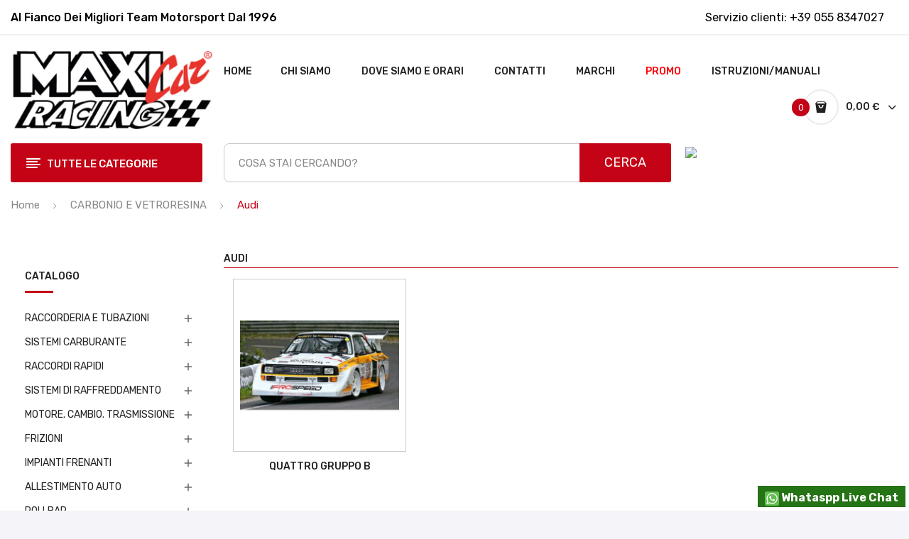

--- FILE ---
content_type: text/html; charset=utf-8
request_url: https://www.maxicarracing.com/audi-1274.html
body_size: 57061
content:
<!doctype html>
<html lang="it">

  <head>
    
      
  <meta charset="utf-8">


  <meta http-equiv="x-ua-compatible" content="ie=edge">



  <title>MAXI CAR RACING - Parti in Carbonio e Vetroresina Audi</title>
  <meta name="description" content="">
  <meta name="keywords" content="">
        <link rel="canonical" href="https://www.maxicarracing.com/audi-1274.html">
    
                  <link rel="alternate" href="https://www.maxicarracing.com/audi-1274.html" hreflang="it">
        



  <meta name="viewport" content="width=device-width, initial-scale=1">



  <link rel="icon" type="image/vnd.microsoft.icon" href="/img/favicon.ico?1764868135">
  <link rel="shortcut icon" type="image/x-icon" href="/img/favicon.ico?1764868135">

 <script src="https://ajax.googleapis.com/ajax/libs/jquery/3.2.1/jquery.min.js"></script>

    <link rel="preload" href="https://www.maxicarracing.com/themes/theme_antomi2/assets/css/theme.css" as="style">
  <link rel="stylesheet" href="https://www.maxicarracing.com/themes/theme_antomi2/assets/css/theme.css" type="text/css" media="all">
  <link rel="preload" href="https://www.maxicarracing.com/modules/ps_socialfollow/views/css/ps_socialfollow.css" as="style">
  <link rel="stylesheet" href="https://www.maxicarracing.com/modules/ps_socialfollow/views/css/ps_socialfollow.css" type="text/css" media="all">
  <link rel="preload" href="https://fonts.googleapis.com/css?family=Rubik:300,300i,400,400i,500,500i,700,700i,900,900i&amp;display=swap&amp;subset=cyrillic,hebrew,latin-ext" as="style">
  <link rel="stylesheet" href="https://fonts.googleapis.com/css?family=Rubik:300,300i,400,400i,500,500i,700,700i,900,900i&amp;display=swap&amp;subset=cyrillic,hebrew,latin-ext" type="text/css" media="all">
  <link rel="preload" href="/modules/layerslider/views/css/layerslider/layerslider.css?v=6.6.12" as="style">
  <link rel="stylesheet" href="/modules/layerslider/views/css/layerslider/layerslider.css?v=6.6.12" type="text/css" media="all">
  <link rel="preload" href="/modules/layerslider/views/lib/font-awesome/css/font-awesome.min.css?v=4.7.0" as="style">
  <link rel="stylesheet" href="/modules/layerslider/views/lib/font-awesome/css/font-awesome.min.css?v=4.7.0" type="text/css" media="all">
  <link rel="preload" href="https://fonts.googleapis.com/css?family=Poppins:300,regular,500,600,700,100,200,800,900|Oswald:300,regular,700|Montserrat:100,200,300,regular,500,600,700,800,900&amp;subset=latin,latin-ext" as="style">
  <link rel="stylesheet" href="https://fonts.googleapis.com/css?family=Poppins:300,regular,500,600,700,100,200,800,900|Oswald:300,regular,700|Montserrat:100,200,300,regular,500,600,700,800,900&amp;subset=latin,latin-ext" type="text/css" media="all">
  <link rel="preload" href="https://www.maxicarracing.com/modules/posmegamenu//views/css/front.css" as="style">
  <link rel="stylesheet" href="https://www.maxicarracing.com/modules/posmegamenu//views/css/front.css" type="text/css" media="all">
  <link rel="preload" href="https://www.maxicarracing.com/modules/posmegamenu/views/css/posmegamenu_s_1.css" as="style">
  <link rel="stylesheet" href="https://www.maxicarracing.com/modules/posmegamenu/views/css/posmegamenu_s_1.css" type="text/css" media="all">
  <link rel="preload" href="https://www.maxicarracing.com/modules/posvegamenu//views/css/front.css" as="style">
  <link rel="stylesheet" href="https://www.maxicarracing.com/modules/posvegamenu//views/css/front.css" type="text/css" media="all">
  <link rel="preload" href="https://www.maxicarracing.com/modules/posvegamenu/views/css/posvegamenu_s_1.css" as="style">
  <link rel="stylesheet" href="https://www.maxicarracing.com/modules/posvegamenu/views/css/posvegamenu_s_1.css" type="text/css" media="all">
  <link rel="preload" href="https://www.maxicarracing.com/modules/posthemeoptions/views/css/posthemeoptions_s_1.css" as="style">
  <link rel="stylesheet" href="https://www.maxicarracing.com/modules/posthemeoptions/views/css/posthemeoptions_s_1.css" type="text/css" media="all">
  <link rel="preload" href="https://www.maxicarracing.com/modules/whatsapp//views/css/whatsapp.css" as="style">
  <link rel="stylesheet" href="https://www.maxicarracing.com/modules/whatsapp//views/css/whatsapp.css" type="text/css" media="all">
  <link rel="preload" href="https://www.maxicarracing.com/modules/stalphabeticalbrands/views/css/front.css" as="style">
  <link rel="stylesheet" href="https://www.maxicarracing.com/modules/stalphabeticalbrands/views/css/front.css" type="text/css" media="all">
  <link rel="preload" href="https://www.maxicarracing.com/modules/groupinc/views/css/front.css" as="style">
  <link rel="stylesheet" href="https://www.maxicarracing.com/modules/groupinc/views/css/front.css" type="text/css" media="all">
  <link rel="preload" href="https://www.maxicarracing.com/modules/pleasewait/views/css/types/type8.css" as="style">
  <link rel="stylesheet" href="https://www.maxicarracing.com/modules/pleasewait/views/css/types/type8.css" type="text/css" media="all">
  <link rel="preload" href="https://www.maxicarracing.com/modules/pleasewait/views/css/pleasewait.css" as="style">
  <link rel="stylesheet" href="https://www.maxicarracing.com/modules/pleasewait/views/css/pleasewait.css" type="text/css" media="all">
  <link rel="preload" href="https://www.maxicarracing.com/modules/ets_product_slideshow/views/css/slick.css" as="style">
  <link rel="stylesheet" href="https://www.maxicarracing.com/modules/ets_product_slideshow/views/css/slick.css" type="text/css" media="all">
  <link rel="preload" href="https://www.maxicarracing.com/modules/ets_product_slideshow/views/css/product.css" as="style">
  <link rel="stylesheet" href="https://www.maxicarracing.com/modules/ets_product_slideshow/views/css/product.css" type="text/css" media="all">
  <link rel="preload" href="https://www.maxicarracing.com/modules/pspaccesibility//views/css/front.css" as="style">
  <link rel="stylesheet" href="https://www.maxicarracing.com/modules/pspaccesibility//views/css/front.css" type="text/css" media="all">
  <link rel="preload" href="https://www.maxicarracing.com/modules/ph_instagram/views/css/instagram.css" as="style">
  <link rel="stylesheet" href="https://www.maxicarracing.com/modules/ph_instagram/views/css/instagram.css" type="text/css" media="all">
  <link rel="preload" href="https://www.maxicarracing.com/modules/ph_instagram/views/css/fancybox.css" as="style">
  <link rel="stylesheet" href="https://www.maxicarracing.com/modules/ph_instagram/views/css/fancybox.css" type="text/css" media="all">
  <link rel="preload" href="https://www.maxicarracing.com/js/jquery/ui/themes/base/minified/jquery-ui.min.css" as="style">
  <link rel="stylesheet" href="https://www.maxicarracing.com/js/jquery/ui/themes/base/minified/jquery-ui.min.css" type="text/css" media="all">
  <link rel="preload" href="https://www.maxicarracing.com/js/jquery/ui/themes/base/minified/jquery.ui.theme.min.css" as="style">
  <link rel="stylesheet" href="https://www.maxicarracing.com/js/jquery/ui/themes/base/minified/jquery.ui.theme.min.css" type="text/css" media="all">
  <link rel="preload" href="https://www.maxicarracing.com/modules/possearchproducts/views/css/possearch.css" as="style">
  <link rel="stylesheet" href="https://www.maxicarracing.com/modules/possearchproducts/views/css/possearch.css" type="text/css" media="all">
  <link rel="preload" href="https://www.maxicarracing.com/modules/xipblog/css/xipblog.css" as="style">
  <link rel="stylesheet" href="https://www.maxicarracing.com/modules/xipblog/css/xipblog.css" type="text/css" media="all">
  <link rel="preload" href="https://www.maxicarracing.com/js/jquery/ui/themes/base/jquery.ui.core.css" as="style">
  <link rel="stylesheet" href="https://www.maxicarracing.com/js/jquery/ui/themes/base/jquery.ui.core.css" type="text/css" media="all">
  <link rel="preload" href="https://www.maxicarracing.com/modules/pm_advancedsearch4/views/css/pm_advancedsearch4-17.css" as="style">
  <link rel="stylesheet" href="https://www.maxicarracing.com/modules/pm_advancedsearch4/views/css/pm_advancedsearch4-17.css" type="text/css" media="all">
  <link rel="preload" href="https://www.maxicarracing.com/modules/pm_advancedsearch4/views/css/pm_advancedsearch4_dynamic.css" as="style">
  <link rel="stylesheet" href="https://www.maxicarracing.com/modules/pm_advancedsearch4/views/css/pm_advancedsearch4_dynamic.css" type="text/css" media="all">
  <link rel="preload" href="https://www.maxicarracing.com/modules/pm_advancedsearch4/views/css/selectize/selectize.css" as="style">
  <link rel="stylesheet" href="https://www.maxicarracing.com/modules/pm_advancedsearch4/views/css/selectize/selectize.css" type="text/css" media="all">
  <link rel="preload" href="https://www.maxicarracing.com/themes/theme_antomi2/assets/css/custom.css" as="style">
  <link rel="stylesheet" href="https://www.maxicarracing.com/themes/theme_antomi2/assets/css/custom.css" type="text/css" media="all">
  <link rel="preload" href="https://www.maxicarracing.com/modules/oneallsociallogin/views/css/oneallsociallogin.css" as="style">
  <link rel="stylesheet" href="https://www.maxicarracing.com/modules/oneallsociallogin/views/css/oneallsociallogin.css" type="text/css" media="all">







  

  <script type="text/javascript">
        var ASPath = "\/modules\/pm_advancedsearch4\/";
        var ASSearchUrl = "https:\/\/www.maxicarracing.com\/module\/pm_advancedsearch4\/advancedsearch4.html";
        var CLOSE = "Close Categories";
        var LS_Meta = {"v":"6.6.12"};
        var MORE = "More Categories";
        var as4_orderBySalesAsc = "Sales: Lower first";
        var as4_orderBySalesDesc = "Sales: Highest first";
        var id_lang = 1;
        var labels = {"lectorPantalla":"LETTORE SCHERMO","activar":"ATTIVA","voz":"VOCE","volumen":"VOLUME","velocidad":"VELOCIT\u00c1","modoContraste":"CONTRASTO","fuente":"CARATTERE","tamanoFuente":"DIMENSIONE","normal":"NORMALE","modoDaltonico":"MODALIT\u00c1 DALTONICO","ajustarColores":"REGOLA I COLORI","cursor":"CURSORE","blanco":"BIANCO","negro":"NERO","reestablecer":"REIMPOSTA","desactivarContraste":"DISABILITA CONTRASTO","tamano":"DIMENSIONE"};
        var possearch_image = 1;
        var possearch_number = 10;
        var prestashop = {"cart":{"products":[],"totals":{"total":{"type":"total","label":"Totale","amount":0,"value":"0,00\u00a0\u20ac"},"total_including_tax":{"type":"total","label":"Totale (IVA incl.)","amount":0,"value":"0,00\u00a0\u20ac"},"total_excluding_tax":{"type":"total","label":"Totale (IVA escl.)","amount":0,"value":"0,00\u00a0\u20ac"}},"subtotals":{"products":{"type":"products","label":"Totale parziale","amount":0,"value":"0,00\u00a0\u20ac"},"discounts":null,"shipping":{"type":"shipping","label":"Spedizione","amount":0,"value":"Gratis"},"tax":{"type":"tax","label":"Iva inclusa","amount":0,"value":"0,00\u00a0\u20ac"}},"products_count":0,"summary_string":"0 articoli","vouchers":{"allowed":1,"added":[]},"discounts":[],"minimalPurchase":0,"minimalPurchaseRequired":""},"currency":{"name":"Euro","iso_code":"EUR","iso_code_num":"978","sign":"\u20ac"},"customer":{"lastname":null,"firstname":null,"email":null,"birthday":null,"newsletter":null,"newsletter_date_add":null,"optin":null,"website":null,"company":null,"siret":null,"ape":null,"is_logged":false,"gender":{"type":null,"name":null},"addresses":[]},"language":{"name":"Italiano (Italian)","iso_code":"it","locale":"it-IT","language_code":"it","is_rtl":"0","date_format_lite":"d\/m\/Y","date_format_full":"d\/m\/Y H:i:s","id":1},"page":{"title":"","canonical":"https:\/\/www.maxicarracing.com\/audi-1274.html","meta":{"title":"MAXI CAR RACING - Parti in Carbonio e Vetroresina Audi","description":"","keywords":"","robots":"index"},"page_name":"category","body_classes":{"lang-it":true,"lang-rtl":false,"country-IT":true,"currency-EUR":true,"layout-left-column":true,"page-category":true,"tax-display-enabled":true,"category-id-1274":true,"category-Audi":true,"category-id-parent-1256":true,"category-depth-level-3":true},"admin_notifications":[]},"shop":{"name":"Maxi Car Racing Srl","logo":"\/img\/maxi-car-racing-motorsport-and-tuning-parts-logo-1764868135.jpg","stores_icon":"\/img\/logo_stores.png","favicon":"\/img\/favicon.ico"},"urls":{"base_url":"https:\/\/www.maxicarracing.com\/","current_url":"https:\/\/www.maxicarracing.com\/audi-1274.html","shop_domain_url":"https:\/\/www.maxicarracing.com","img_ps_url":"https:\/\/www.maxicarracing.com\/img\/","img_cat_url":"https:\/\/www.maxicarracing.com\/img\/c\/","img_lang_url":"https:\/\/www.maxicarracing.com\/img\/l\/","img_prod_url":"https:\/\/www.maxicarracing.com\/img\/p\/","img_manu_url":"https:\/\/www.maxicarracing.com\/img\/m\/","img_sup_url":"https:\/\/www.maxicarracing.com\/img\/su\/","img_ship_url":"https:\/\/www.maxicarracing.com\/img\/s\/","img_store_url":"https:\/\/www.maxicarracing.com\/img\/st\/","img_col_url":"https:\/\/www.maxicarracing.com\/img\/co\/","img_url":"https:\/\/www.maxicarracing.com\/themes\/theme_antomi2\/assets\/img\/","css_url":"https:\/\/www.maxicarracing.com\/themes\/theme_antomi2\/assets\/css\/","js_url":"https:\/\/www.maxicarracing.com\/themes\/theme_antomi2\/assets\/js\/","pic_url":"https:\/\/www.maxicarracing.com\/upload\/","pages":{"address":"https:\/\/www.maxicarracing.com\/indirizzo","addresses":"https:\/\/www.maxicarracing.com\/indirizzi","authentication":"https:\/\/www.maxicarracing.com\/login","cart":"https:\/\/www.maxicarracing.com\/carrello","category":"https:\/\/www.maxicarracing.com\/index.php?controller=category","cms":"https:\/\/www.maxicarracing.com\/index.php?controller=cms","contact":"https:\/\/www.maxicarracing.com\/contattaci","discount":"https:\/\/www.maxicarracing.com\/buoni-sconto","guest_tracking":"https:\/\/www.maxicarracing.com\/tracciatura-ospite","history":"https:\/\/www.maxicarracing.com\/cronologia-ordini","identity":"https:\/\/www.maxicarracing.com\/dati-personali","index":"https:\/\/www.maxicarracing.com\/","my_account":"https:\/\/www.maxicarracing.com\/account","order_confirmation":"https:\/\/www.maxicarracing.com\/conferma-ordine","order_detail":"https:\/\/www.maxicarracing.com\/index.php?controller=order-detail","order_follow":"https:\/\/www.maxicarracing.com\/segui-ordine","order":"https:\/\/www.maxicarracing.com\/ordine","order_return":"https:\/\/www.maxicarracing.com\/index.php?controller=order-return","order_slip":"https:\/\/www.maxicarracing.com\/buono-ordine","pagenotfound":"https:\/\/www.maxicarracing.com\/pagina-non-trovata","password":"https:\/\/www.maxicarracing.com\/recupero-password","pdf_invoice":"https:\/\/www.maxicarracing.com\/index.php?controller=pdf-invoice","pdf_order_return":"https:\/\/www.maxicarracing.com\/index.php?controller=pdf-order-return","pdf_order_slip":"https:\/\/www.maxicarracing.com\/index.php?controller=pdf-order-slip","prices_drop":"https:\/\/www.maxicarracing.com\/offerte","product":"https:\/\/www.maxicarracing.com\/index.php?controller=product","search":"https:\/\/www.maxicarracing.com\/ricerca","sitemap":"https:\/\/www.maxicarracing.com\/Mappa del sito","stores":"https:\/\/www.maxicarracing.com\/negozi","supplier":"https:\/\/www.maxicarracing.com\/fornitori","register":"https:\/\/www.maxicarracing.com\/login?create_account=1","order_login":"https:\/\/www.maxicarracing.com\/ordine?login=1"},"alternative_langs":{"it":"https:\/\/www.maxicarracing.com\/audi-1274.html"},"theme_assets":"\/themes\/theme_antomi2\/assets\/","actions":{"logout":"https:\/\/www.maxicarracing.com\/?mylogout="},"no_picture_image":{"bySize":{"small_default":{"url":"https:\/\/www.maxicarracing.com\/img\/p\/it-default-small_default.jpg","width":98,"height":123},"cart_default":{"url":"https:\/\/www.maxicarracing.com\/img\/p\/it-default-cart_default.jpg","width":125,"height":157},"med_brand":{"url":"https:\/\/www.maxicarracing.com\/img\/p\/it-default-med_brand.jpg","width":200,"height":200},"home_default":{"url":"https:\/\/www.maxicarracing.com\/img\/p\/it-default-home_default.jpg","width":360,"height":360},"medium_default":{"url":"https:\/\/www.maxicarracing.com\/img\/p\/it-default-medium_default.jpg","width":452,"height":452},"large_default":{"url":"https:\/\/www.maxicarracing.com\/img\/p\/it-default-large_default.jpg","width":1200,"height":1200}},"small":{"url":"https:\/\/www.maxicarracing.com\/img\/p\/it-default-small_default.jpg","width":98,"height":123},"medium":{"url":"https:\/\/www.maxicarracing.com\/img\/p\/it-default-home_default.jpg","width":360,"height":360},"large":{"url":"https:\/\/www.maxicarracing.com\/img\/p\/it-default-large_default.jpg","width":1200,"height":1200},"legend":""}},"configuration":{"display_taxes_label":true,"display_prices_tax_incl":true,"is_catalog":false,"show_prices":true,"opt_in":{"partner":false},"quantity_discount":{"type":"discount","label":"Sconto"},"voucher_enabled":1,"return_enabled":0},"field_required":[],"breadcrumb":{"links":[{"title":"Home","url":"https:\/\/www.maxicarracing.com\/"},{"title":"CARBONIO E VETRORESINA","url":"https:\/\/www.maxicarracing.com\/carbonio-e-vetroresina-1256.html"},{"title":"Audi","url":"https:\/\/www.maxicarracing.com\/audi-1274.html"}],"count":3},"link":{"protocol_link":"https:\/\/","protocol_content":"https:\/\/"},"time":1769438860,"static_token":"5ab99368c81fa6e166c8a65f88d57315","token":"a906bb9477cad1882036ce325088ab83"};
        var pspWidgetColors = {"primary":"#000000","secondary":"#d5d5d5","auxiliar":"#f0f0f0","text":"#000"};
        var pspWidgetPosition = {"horizontal":"left","vertical":"top"};
        var stalphabeticalbrands = {"click":1,"list_style":2,"brand_per_xl":"4","brand_per_lg":"4","brand_per_md":"3","brand_per_sm":"1","brand_per_xs":"1","offset_top":0};
        var xip_base_dir = "https:\/\/www.maxicarracing.com\/";
      </script>



   



	<script type="text/javascript">

	  	oasl_translated_title = typeof oasl_translated_title != 'undefined' ? oasl_translated_title : '';
	  	oasl_widget_location = "library";
    	oasl_subdomain = "maxicarracing";
	    oasl_auth_disable = '0';

		var providers = [];
				    providers.push("amazon");
				    providers.push("facebook");
				    providers.push("google");
				    providers.push("instagram");
				    providers.push("paypal");
				    providers.push("twitter");
				    providers.push("windowslive");
				    providers.push("yahoo");
				    providers.push("yandex");
				    providers.push("youtube");
		
	</script>







        <style type="text/css">#subcategories ul li:hover .subcategory-image a{ padding: 9px !important; border: 1px solid #ff0000 !important; background: #c40316; } #subcategories ul li .subcategory-image a{ background: white; } .subcategory-name{ color: #222222 !important; font-size: 14px !important; line-height: 24px !important; margin: 0 !important; border: none !important; text-transform: uppercase !important; font-weight: 500 !important; font-family: inherit !important; } #subcategories ul li{ margin: 0 0 98px 33px !important; width: 244px !important; } .st_alpha_b_img, .st_alpha_b_name{ text-align: center !important; margin: 20px 0px !important; font-weight: 600 !important; } .product-actions .add-to-cart{ background: #222222 !important; } .product-actions .add-to-cart:hover{ background: #c40316 !important; } .MagicSlideshow > *:nth-child(n+2){ display: none !important; } @media all and (max-width: 480px) { .MagicSlideshow{ width: 100% !important; } }</style>
            <style>.manufacturers_alphabet a{}.st_brand_letter_title{}h1.brands_page_heading{}.brands_list_style_1 .st_brand_masonry_item{width:25%;}}@media (min-width: 992px) and (max-width: 1199px) {.brands_list_style_1 .st_brand_masonry_item{width:25%;}}@media (min-width: 768px) and (max-width: 991px) {.brands_list_style_1 .st_brand_masonry_item{width:33%;}}@media (min-width: 480px) and (max-width: 767px) {.brands_list_style_1 .st_brand_masonry_item{width:100%;}}@media (max-width: 479px) {.brands_list_style_1 .st_brand_masonry_item{width:100%;}}</style>
<style>
					.product-prices span[itemprop=price], .tax-shipping-delivery-label, .text-capitalize {
	 		display:none;
		}
		.current-price span.dpdFirstPrice, 
	.current-price span.dpdSecondPrice, 
	.current-price span.firstPriceDescClass, 
	.current-price span.secondPriceDescClass {
 		display:inline;
	}
	.quickview .dpdSecondPrice, #product .dpdSecondPrice {
		margin-top: 5px;
	}
	.product-accessories .dpdSecondPrice {
		margin-top: 0px !important;
	}
	#blockcart-modal .dpdSecondPrice {
		margin-top: -20px;
	}
	#products .dpdSecondPrice {
		margin-top: 0px;
	}
	.product-title{
		margin-top: 0rem !important;
	}
</style>
<script type="text/javascript">
//<![CDATA[
	var pageName = 'category';
	var baseDir = 'https://www.maxicarracing.com/';
	var productsPrices = '[]';
	var taxExclFirst = '0';
	var taxExclColor = 'rgb(0, 0, 255)';
	var taxInclColor = 'rgb(0, 0, 0)';
	var showInCategories = '1';
	var showInNewProducts = '1';
	var showInTopSellers = '0';
	var showInPopular = '1';
	var showInSpecials = '1';
	var showInProductComparison = '0';
	var showInProductDetail = '1';
	var showInAsociativeProducts = '0';
	var showInAddToCartPopup = '0';
	var showInLeftColumn = '0';
	var showInRightColumn = '0';
	var pricesToShow = '0';
	var sizeRatioBetweenPrices = '2';
	var showTaxInclLabel = '1';
	var showTaxExclLabel = '1';
	var taxExclDesc = 'IVA escl.';
	var taxInclDesc = 'IVA incl.';
	var ajaxMethod = '1';
	var pricePathsJson = JSON.parse('{\"product_list_price_path\":\"#products .price\",\"home_product_list_price_path\":\".products .price\",\"associative_product_list_price_path\":\".product-accessories .price\",\"product_detail_price_path\":\".product-prices span[itemprop=price]\"}');
	var product_list_price_path = '';
	var home_product_list_price_path = '';
	var associative_product_list_price_path = '';
	var product_detail_price_path = '';
	var product_detail_parent_path = '#main';
//]]>
</script>
<img src='https://www.maxicarracing.com/modules/dualpricedisplay/views/img/spinner.gif' alt='loading spinner' style='width:20px;margin-top:-3px;display:none;' /><style>.sk-circle .sk-child:before{
    background-color: #000000!important;
}</style>
<script type="text/javascript" data-tag-concierge-scripts>
  window.dataLayer = window.dataLayer || [];
  window.tagConcierge = {
    /*
     * empty cart bug, fixed in PrestaShop 1.7.8.0
     */
    originalXhrOpen: XMLHttpRequest.prototype.open,
    lastPrestashopCartFromResponse: null,
    lastViewedProduct: null,
    prestashopCart: { ...prestashop.cart },
    eventListeners: {},
    mapProductToItem: (product) => {
      return {
        item_id: product.id,
        item_name: product.name,
        price: parseFloat(product.price),
        item_brand: product.brand,
        item_category: product.category,
        item_variant: product.variant,
        quantity: product.minimal_quantity,
      };
    },
    eventBase: () => {
      return {
        event: null,
        ecommerce: {
          currency: prestashop.currency.iso_code,
          items: [],
        }
      };
    },
    getProductsValue: (event) => {
      let value = 0;
      for (let item of event.ecommerce.items) {
        value += item.price * item.quantity;
      }
      return value.toFixed(2);
    },
    on: (event, callback) => {
      if (false === window.tagConcierge.eventListeners.hasOwnProperty(event)) {
        window.tagConcierge.eventListeners[event] = [];
      }

      window.tagConcierge.eventListeners[event].push(callback);
    },
    dispatch: (event, data) => {
      if (false === window.tagConcierge.eventListeners.hasOwnProperty(event)) {
       return;
      }

      window.tagConcierge.eventListeners[event].forEach((callback) => {
        callback(data);
      });
    }
  };

  /*
   * empty cart bug, fixed in PrestaShop 1.7.8.0
   */
  XMLHttpRequest.prototype.open = function () {
    this.addEventListener('load', function () {
      try {
        let response = JSON.parse(this.responseText);
        if (undefined === response.cart) {
          return;
        }
        window.tagConcierge.lastPrestashopCartFromResponse = response.cart;
      } catch (e) {
      }
    });
    window.tagConcierge.originalXhrOpen.apply(this, arguments);
  };
</script>
<!-- Google Tag Manager -->
<script>(function(w,d,s,l,i){w[l]=w[l]||[];w[l].push({'gtm.start':
new Date().getTime(),event:'gtm.js'});var f=d.getElementsByTagName(s)[0],
j=d.createElement(s),dl=l!='dataLayer'?'&l='+l:'';j.async=true;j.src=
'https://www.googletagmanager.com/gtm.js?id='+i+dl;f.parentNode.insertBefore(j,f);
})(window,document,'script','dataLayer','GTM-MX4JG5R');</script>
<!-- End Google Tag Manager --><!-- Google tag (gtag.js) -->
<script async src="https://www.googletagmanager.com/gtag/js?id=AW-1006105531"></script>
<script>
  window.dataLayer = window.dataLayer || [];
  function gtag(){dataLayer.push(arguments);}
  gtag('js', new Date());

  gtag('config', 'AW-1006105531');
</script>
<meta name="generator" content="Powered by Creative Slider 6.6.12 - Multi-Purpose, Responsive, Parallax, Mobile-Friendly Slider Module for PrestaShop.">
<script type="text/javascript">
    var PH_INSTA_LINK_AJAX = "https://www.maxicarracing.com/module/ph_instagram/common.html";
    var PH_INSTA_TOKEN = "31ea5d29fcc89f7cb8f40fce42d9df8b";
</script>
<script type="text/javascript" src="/modules/ph_instagram/views/js/fancybox.js" defer="defer"></script>
<script type="text/javascript" src="/modules/ph_instagram/views/js/front.js" defer="defer"></script>



    
  </head>

  <body itemscope itemtype="http://schema.org/WebPage" id="category"  class="lang-it country-it currency-eur layout-left-column page-category tax-display-enabled category-id-1274 category-audi category-id-parent-1256 category-depth-level-3"> 

    
      <!-- Google Tag Manager (noscript) -->
<noscript><iframe src="https://www.googletagmanager.com/ns.html?id=GTM-MX4JG5R"
height="0" width="0" style="display:none;visibility:hidden"></iframe></noscript>
<!-- End Google Tag Manager (noscript) -->
    

    <main>
      
              

      <header id="header">
        
          <link rel="dns-prefetch preconnect" href="https://www.googletagservices.com">
<link rel="dns-prefetch preconnect" href="https://translate.googleapis.com">
<link rel="dns-prefetch preconnect" href="https://www.googletagmanager.com/gtag/js?id=G-8D064XJELW">
<link rel="dns-prefetch preconnect" href="https://ajax.googleapis.com/ajax/libs/jquery/3.2.1/jquery.min.js">

<div class="header-content">

<div class="header-banner">
	
</div>



<nav class="header-nav">
	<div class="container">
		<div class="hidden-md-down">
			<div id="_desktop_contact">
  <div class="contact-link selector-block">
                Servizio clienti: <span>+39 055 8347027</span>
      </div>
</div>
  <div id="_desktop_static">
<h3 class="static-nav" style="text-align: left;"><em><i>Al fianco dei migliori <span style="color: #020202;">Team Motorsport dal 1996</span></i></em></h3>
</div>
<div class="clearBoth col-xs-12 col-sm-2">
    <div id="google_translate_element"></div>
</div>
<script type="text/javascript">
function googleTranslateElementInit() {
  new google.translate.TranslateElement({pageLanguage: 'it', layout: google.translate.TranslateElement.InlineLayout.SIMPLE}, 'google_translate_element');
}
</script><script type="text/javascript" src="//translate.google.com/translate_a/element.js?cb=googleTranslateElementInit"></script>

		</div>
		<div class="hidden-lg-up  mobile">
			<div class="row row-mobile">
				<div class="col-mobile col-md-4 col-xs-4">
					<div class="float-xs-left" id="menu-icon">
						<i class="material-icons d-inline">&#xE5D2;</i>
					</div>
					<div id="mobile_top_menu_wrapper" class="row hidden-lg-up" style="display:none;">
						<div class="top-header-mobile">
							<div id="_mobile_static"></div>
							<div id="_mobile_contact"></div>
							<div id="_mobile_compare"></div>
							<div id="_mobile_wishtlist"></div>
						</div>
						<div id="_mobile_currency_selector"></div>
						<div id="_mobile_language_selector"></div>				
						<div class="menu-close"> 
							menu <i class="material-icons float-xs-right">arrow_back</i>
						</div>
						<div class="menu-tabs">							
							<div class="js-top-menu-bottom">												
								<div id="_mobile_megamenu"></div>
								<div id="_mobile_vegamenu"></div>
							</div>
							
						</div>
					 </div>
				</div>
				<div class="col-mobile col-md-4 col-xs-4">
					<div class="top-logo" id="_mobile_logo"></div>
				</div>
				<div class="col-mobile col-md-4 col-xs-4">
					<div id="_mobile_cart_block"></div>
					<div id="_mobile_user_info"></div>
				</div>
			</div>
			<div id="_mobile_search_category"></div>
		</div>
	</div>
</nav>



<div class="header-top hidden-md-down">
	<div class="container">
		<div class="row">
			<div class="col col col-lg-3 col-left" id="_desktop_logo">
								<a href="https://www.maxicarracing.com/">
				<img class="logo img-responsive" src="/img/maxi-car-racing-motorsport-and-tuning-parts-logo-1764868135.jpg" alt="Maxi Car Racing Srl">
				</a>
							</div>
			<div class=" col col-lg-9 col-sm-12 col-right col-top position-static">
				<div id="_desktop_megamenu" class="use-sticky ">
<div class="pos-menu-horizontal">
	<ul class="menu-content"> 
			 			
				<li class=" menu-item menu-item1   ">
					
						<a href="https://www.maxicarracing.com/" >
						
												<span>HOME</span>
																	</a>
					 
																				</li>
			 			
				<li class=" menu-item menu-item3  hasChild ">
					
						<a href="https://www.maxicarracing.com/content/chi-siamo-4.html" >
						
												<span>CHI SIAMO</span>
												 <i class="hidden-md-down pe-7s-angle-down" style="font-size:26px;"></i>					</a>
					 
																															</li>
			 			
				<li class=" menu-item menu-item4  hasChild ">
					
						<a href="https://www.maxicarracing.com/content/dove-siamo-e-orari-12.html" >
						
												<span>DOVE SIAMO E ORARI</span>
												 <i class="hidden-md-down pe-7s-angle-down" style="font-size:26px;"></i>					</a>
					 
																															</li>
			 			
				<li class=" menu-item menu-item5  hasChild ">
					
						<a href="https://www.maxicarracing.com/contattaci" >
						
												<span>CONTATTI</span>
												 <i class="hidden-md-down pe-7s-angle-down" style="font-size:26px;"></i>					</a>
					 
																															</li>
			 			
				<li class=" menu-item menu-item6  hasChild ">
					
						<a href="https://www.maxicarracing.com/brands" >
						
												<span>MARCHI</span>
												 <i class="hidden-md-down pe-7s-angle-down" style="font-size:26px;"></i>					</a>
					 
																															</li>
			 			
				<li class=" menu-item menu-item7  hasChild ">
					
						<a href="https://www.maxicarracing.com/offerte" >
						
												<span>PROMO</span>
												 <i class="hidden-md-down pe-7s-angle-down" style="font-size:26px;"></i>					</a>
					 
																															</li>
			 			
				<li class=" menu-item menu-item9  hasChild ">
					
						<a href="https://www.maxicarracing.com/content/download-istruzioni-prodotti-13.html" >
						
												<span>ISTRUZIONI/MANUALI</span>
												 <i class="hidden-md-down pe-7s-angle-down" style="font-size:26px;"></i>					</a>
					 
																															</li>
			</ul>
	
</div>
</div>
				<div id="_desktop_cart_block">
	<div class="blockcart cart-preview" data-refresh-url="//www.maxicarracing.com/module/ps_shoppingcart/ajax.html" data-cartitems="0">
		<div class="button_cart">
			<a rel="nofollow" href="//www.maxicarracing.com/carrello?action=show" class="desktop hidden-md-down">
				 <span class="item_count">0</span>
				<span class="item_total">0,00 €</span>
			</a>
			<a rel="nofollow" href="//www.maxicarracing.com/carrello?action=show" class="mobile hidden-lg-up">
				<i class="icon-shopping-bag2"></i>
				<span class="item_count">0</span>
			</a>
		</div>
		<div class="popup_cart">
			<div class="content-cart">
				<div class="mini_cart_arrow"></div>
				<ul>
				  				</ul>
				<div class="price_content">
					<div class="cart-subtotals">
					  						<div class="products price_inline">
						  <span class="label">Totale parziale</span>
						  <span class="value">0,00 €</span>
						</div>
					  						<div class=" price_inline">
						  <span class="label"></span>
						  <span class="value"></span>
						</div>
					  						<div class="shipping price_inline">
						  <span class="label">Spedizione</span>
						  <span class="value">Gratis</span>
						</div>
					  						<div class="tax price_inline">
						  <span class="label">Iva inclusa</span>
						  <span class="value">0,00 €</span>
						</div>
					  					</div>
					<div class="cart-total price_inline">
					  <span class="label">Totale</span>
					  <span class="value">0,00 €</span>
					</div>
				</div>
				<div class="checkout">
					<a href="//www.maxicarracing.com/carrello?action=show" class="btn btn-primary">Acquista!</a> 
				</div>
			</div>
		</div>
	</div>
</div>
    <div class="plw_content" style="background: rgba(255,255,255,0.8);">
        <div class="plw_content_center">
            <div class="plw_icon"><div class="sk-circle" style="width: 80px; height: 80px;">
  <div class="sk-circle1 sk-child"></div>
  <div class="sk-circle2 sk-child"></div>
  <div class="sk-circle3 sk-child"></div>
  <div class="sk-circle4 sk-child"></div>
  <div class="sk-circle5 sk-child"></div>
  <div class="sk-circle6 sk-child"></div>
  <div class="sk-circle7 sk-child"></div>
  <div class="sk-circle8 sk-child"></div>
  <div class="sk-circle9 sk-child"></div>
  <div class="sk-circle10 sk-child"></div>
  <div class="sk-circle11 sk-child"></div>
  <div class="sk-circle12 sk-child"></div>
</div></div>            <div class="plw_text" style="color: #000000;">Caricamento in corso...</div>        </div>
    </div>

			</div>
			
		</div>
	</div>

</div>

<div class="header-bottom hidden-md-down">
	<div class="container">
		<div class="row">
			<div class="col col col-md-3 col-left">
				
<div id="_desktop_vegamenu">
<div class="pos-menu-vertical" data-more-less="">
	<h3 class="title_vertical hidden-md-down">Tutte le Categorie </h3>
	<ul class="menu-content"> 
			 			
				<li class="menu-item menu-item3  hasChild ">
					
					<a href="https://www.maxicarracing.com/raccorderia-e-tubazioni-22.html" >
						
												<span>RACCORDERIA E TUBAZIONI</span>
												 <i class="hidden-md-down icon_sub icon-chevron-right"></i>					</a>
																																				</li>
			 			
				<li class="menu-item menu-item4  hasChild ">
					
					<a href="https://www.maxicarracing.com/sistemi-carburante-23.html" >
						
												<span>SISTEMI CARBURANTE</span>
												 <i class="hidden-md-down icon_sub icon-chevron-right"></i>					</a>
																																				</li>
			 			
				<li class="menu-item menu-item16  hasChild ">
					
					<a href="https://www.maxicarracing.com/raccordi-rapidi-1104.html" >
						
												<span>RACCORDI RAPIDI</span>
												 <i class="hidden-md-down icon_sub icon-chevron-right"></i>					</a>
																																				</li>
			 			
				<li class="menu-item menu-item5  hasChild ">
					
					<a href="https://www.maxicarracing.com/sistemi-di-raffreddamento-24.html" >
						
												<span>SISTEMI DI RAFFREDDAMENTO</span>
												 <i class="hidden-md-down icon_sub icon-chevron-right"></i>					</a>
																																				</li>
			 			
				<li class="menu-item menu-item6  hasChild ">
					
					<a href="https://www.maxicarracing.com/motore-cambio-trasmissione-25.html" >
						
												<span>MOTORE, CAMBIO, TRASMISSIONE</span>
												 <i class="hidden-md-down icon_sub icon-chevron-right"></i>					</a>
																																				</li>
			 			
				<li class="menu-item menu-item15  hasChild ">
					
					<a href="https://www.maxicarracing.com/frizioni-34.html" >
						
												<span>FRIZIONI E SPINGIDISCO</span>
												 <i class="hidden-md-down icon_sub icon-chevron-right"></i>					</a>
																																				</li>
			 			
				<li class="menu-item menu-item7  hasChild ">
					
					<a href="https://www.maxicarracing.com/impianti-frenanti-26.html" >
						
												<span>IMPIANTI FRENANTI</span>
												 <i class="hidden-md-down icon_sub icon-chevron-right"></i>					</a>
																																				</li>
			 			
				<li class="menu-item menu-item8  hasChild ">
					
					<a href="https://www.maxicarracing.com/allestimento-auto-27.html" >
						
												<span>ALLESTIMENTO AUTO</span>
												 <i class="hidden-md-down icon_sub icon-chevron-right"></i>					</a>
																																				</li>
			 			
				<li class="menu-item menu-item21  hasChild ">
					
					<a href="https://www.maxicarracing.com/rollbar-2563.html" >
						
												<span>ROLLBAR</span>
												 <i class="hidden-md-down icon_sub icon-chevron-right"></i>					</a>
																																				</li>
			 			
				<li class="menu-item menu-item18  hasChild ">
					
					<a href="https://www.maxicarracing.com/carbonio-e-vetroresina-1256.html" >
						
												<span>CARBONIO E VETRORESINA</span>
												 <i class="hidden-md-down icon_sub icon-chevron-right"></i>					</a>
																																				</li>
			 			
				<li class="menu-item menu-item17  hasChild ">
					
					<a href="https://www.maxicarracing.com/scarichi-su-misura-1160.html" >
						
												<span>SCARICHI SU MISURA</span>
												 <i class="hidden-md-down icon_sub icon-chevron-right"></i>					</a>
																																				</li>
			 			
				<li class="menu-item menu-item9  hasChild ">
					
					<a href="https://www.maxicarracing.com/bulloneria-htrc-e-cerchi-28.html" >
						
												<span>BULLONERIA HTRC E CERCHI</span>
												 <i class="hidden-md-down icon_sub icon-chevron-right"></i>					</a>
																																				</li>
			 			
				<li class="menu-item menu-item19  hasChild ">
					
					<a href="https://www.maxicarracing.com/pneumatici-yokohama-1368.html" >
						
												<span>PNEUMATICI YOKOHAMA</span>
												 <i class="hidden-md-down icon_sub icon-chevron-right"></i>					</a>
																																				</li>
			 			
				<li class="menu-item menu-item10  hasChild ">
					
					<a href="https://www.maxicarracing.com/componenti-elettrici-29.html" >
						
												<span>COMPONENTI ELETTRICI-ONICI</span>
												 <i class="hidden-md-down icon_sub icon-chevron-right"></i>					</a>
																																				</li>
			 			
				<li class="menu-item menu-item11  hasChild ">
					
					<a href="https://www.maxicarracing.com/abbigliamento-caschi-hans-30.html" >
						
												<span>ABBIGLIAMENTO/CASCHI/HANS</span>
												 <i class="hidden-md-down icon_sub icon-chevron-right"></i>					</a>
																																				</li>
			 			
				<li class="menu-item menu-item12  hasChild ">
					
					<a href="https://www.maxicarracing.com/attrezzature-tecniche-31.html" >
						
												<span>ATTREZZATURE TECNICHE</span>
												 <i class="hidden-md-down icon_sub icon-chevron-right"></i>					</a>
																																				</li>
			 			
				<li class="menu-item menu-item13  hasChild ">
					
					<a href="https://www.maxicarracing.com/lampade-e-distanziali-32.html" >
						
												<span>LAMPADE / DISTANZIALI</span>
												 <i class="hidden-md-down icon_sub icon-chevron-right"></i>					</a>
																																				</li>
			 			
				<li class="menu-item menu-item14  hasChild ">
					
					<a href="https://www.maxicarracing.com/vintage-e-tuning-33.html" >
						
												<span>TUNING / VINTAGE</span>
												 <i class="hidden-md-down icon_sub icon-chevron-right"></i>					</a>
																																				</li>
			</ul>
	
</div>
</div>
			</div>
			<div class=" col col-md-6 col-sm-12 col-center">
				<!-- pos search module TOP -->
<div id="_desktop_search_category"> 
	<div id="pos_search_top">
		<form method="get" action="//www.maxicarracing.com/ricerca" id="searchbox" class="form-inline form_search "  data-search-controller-url="/modules/possearchproducts/SearchProducts.php">
			<label for="pos_query_top"><!-- image on background --></label>
			<input type="hidden" name="controller" value="search">  
			<div class="pos_search form-group">
				  
			</div>
			<input type="text" name="s" value="" placeholder="Cosa stai cercando?" id="pos_query_top" class="search_query form-control ac_input" >
			<button type="submit" class="btn btn-default search_submit">
				CERCA
			</button>
		</form>
	</div>
</div>

<!-- /pos search module TOP -->

			</div>
			<div class=" col col-md-3 col-sm-12 col-right">
				  <div class="links_sale"><a href="https://www.maxicarracing.com/index.php?controller=authentication&back=my-account"><span><img src="https://www.maxicarracing.com/img/cms/bottone_registr_new.jpg" width="300" height="55" /></span></a></div>

			</div>
			
		</div>
	</div>

</div>


</div>
        
		
			<div class="breadcrumb_container " data-depth="3">
	<div class="container">
		<nav data-depth="3" class="breadcrumb">
		  <ol itemscope itemtype="http://schema.org/BreadcrumbList">
			
			  				
				  <li itemprop="itemListElement" itemscope itemtype="http://schema.org/ListItem">
					<a itemprop="item" href="https://www.maxicarracing.com/">
					  <span itemprop="name">Home</span>
					</a>
					<meta itemprop="position" content="1">
				  </li>
				
			  				
				  <li itemprop="itemListElement" itemscope itemtype="http://schema.org/ListItem">
					<a itemprop="item" href="https://www.maxicarracing.com/carbonio-e-vetroresina-1256.html">
					  <span itemprop="name">CARBONIO E VETRORESINA</span>
					</a>
					<meta itemprop="position" content="2">
				  </li>
				
			  				
				  <li itemprop="itemListElement" itemscope itemtype="http://schema.org/ListItem">
					<a itemprop="item" href="https://www.maxicarracing.com/audi-1274.html">
					  <span itemprop="name">Audi</span>
					</a>
					<meta itemprop="position" content="3">
				  </li>
				
			  			
		  </ol>
		</nav>
	</div>
</div>

		
	  </header>
      
        
<aside id="notifications">
  <div class="container">
    
    
    
      </div>
</aside>
      
     <div id="wrapper">
        
        <div class="container">
			<div class="row">
			  
				<div id="left-column" class="col-xs-12 col-sm-4 col-md-3">
				  					

<div class="block-categories hidden-sm-down">
  <ul class="category-top-menu">
    <li><a class="text-uppercase h6" href="https://www.maxicarracing.com/catalogo-2.html">CATALOGO</a></li>
    <li>
  <ul class="category-sub-menu"><li data-depth="0"><a href="https://www.maxicarracing.com/raccorderia-e-tubazioni-22.html">RACCORDERIA E TUBAZIONI</a><div class="navbar-toggler collapse-icons" data-toggle="collapse" data-target="#exCollapsingNavbar22"><i class="material-icons add">&#xE145;</i><i class="material-icons remove">&#xE15B;</i></div><div class="collapse" id="exCollapsingNavbar22">
  <ul class="category-sub-menu"><li data-depth="1"><a class="category-sub-link" href="https://www.maxicarracing.com/tubazioni-46.html">Tubazioni</a><span class="arrows collapse-icons" data-toggle="collapse" data-target="#exCollapsingNavbar46"><i class="material-icons add">&#xE145;</i><i class="material-icons remove">&#xE15B;</i></span><div class="collapse" id="exCollapsingNavbar46">
  <ul class="category-sub-menu"><li data-depth="2"><a class="category-sub-link" href="https://www.maxicarracing.com/tubazioni-serie-tgm-312.html">Tubazioni serie TGM</a></li><li data-depth="2"><a class="category-sub-link" href="https://www.maxicarracing.com/tubazioni-serie-tgm-n-2557.html">Tubazioni serie TGM-N</a></li><li data-depth="2"><a class="category-sub-link" href="https://www.maxicarracing.com/tubazioni-serie-tgg-313.html">Tubazioni serie TGG</a></li><li data-depth="2"><a class="category-sub-link" href="https://www.maxicarracing.com/tubazioni-serie-ttm-314.html">Tubazioni serie TTM</a></li><li data-depth="2"><a class="category-sub-link" href="https://www.maxicarracing.com/tubazioni-serie-ttm-n-2558.html">Tubazioni serie TTM-N</a></li></ul></div></li><li data-depth="1"><a class="category-sub-link" href="https://www.maxicarracing.com/raccordi-freno-1753.html">Raccordi freno</a><span class="arrows collapse-icons" data-toggle="collapse" data-target="#exCollapsingNavbar1753"><i class="material-icons add">&#xE145;</i><i class="material-icons remove">&#xE15B;</i></span><div class="collapse" id="exCollapsingNavbar1753">
  <ul class="category-sub-menu"><li data-depth="2"><a class="category-sub-link" href="https://www.maxicarracing.com/raccordi-niples-serie-ad-1754.html">Raccordi niples serie AD</a><span class="arrows collapse-icons" data-toggle="collapse" data-target="#exCollapsingNavbar1754"><i class="material-icons add">&#xE145;</i><i class="material-icons remove">&#xE15B;</i></span><div class="collapse" id="exCollapsingNavbar1754">
  <ul class="category-sub-menu"><li data-depth="3"><a class="category-sub-link" href="https://www.maxicarracing.com/raccordi-niples-m-m-convesso-da-unf-jic-a-unf-jic-o-metrico-4185.html">Raccordi niples M/M convesso da UNF/JiC a UNF/JIC o metrico</a></li><li data-depth="3"><a class="category-sub-link" href="https://www.maxicarracing.com/raccordi-niples-m-m-concavo-da-unf-jic-a-metrico-4186.html">Raccordi niples M/M concavo da UNF/JIC a metrico</a></li><li data-depth="3"><a class="category-sub-link" href="https://www.maxicarracing.com/raccordi-niples-m-m-da-unf-jic-a-unf-jic-4187.html">Raccordi niples M/M da UNF/JIC a UNF/JIC</a></li><li data-depth="3"><a class="category-sub-link" href="https://www.maxicarracing.com/raccordi-niples-m-m-da-unf-jic-a-npt-gas-conico-4188.html">Raccordi niples M/M da UNF/JIC a NPT (gas conico)</a></li></ul></div></li><li data-depth="2"><a class="category-sub-link" href="https://www.maxicarracing.com/passaparete-e-dadi-serie-pp-e-df-1755.html">Passaparete e dadi serie PP e DF</a></li><li data-depth="2"><a class="category-sub-link" href="https://www.maxicarracing.com/adattatori-a-3-vie-serie-rf-1756.html">Adattatori a 3 vie serie RF</a></li><li data-depth="2"><a class="category-sub-link" href="https://www.maxicarracing.com/bulloni-per-occhio-serie-rb-1757.html">Bulloni per occhio serie RB</a><span class="arrows collapse-icons" data-toggle="collapse" data-target="#exCollapsingNavbar1757"><i class="material-icons add">&#xE145;</i><i class="material-icons remove">&#xE15B;</i></span><div class="collapse" id="exCollapsingNavbar1757">
  <ul class="category-sub-menu"><li data-depth="3"><a class="category-sub-link" href="https://www.maxicarracing.com/bulloni-per-occhio-4193.html">Bulloni per occhio</a></li><li data-depth="3"><a class="category-sub-link" href="https://www.maxicarracing.com/bulloni-per-occhio-lunghi-4195.html">Bulloni per occhio lunghi</a></li><li data-depth="3"><a class="category-sub-link" href="https://www.maxicarracing.com/bulloni-per-occhio-doppi-4196.html">Bulloni per occhio doppi</a></li><li data-depth="3"><a class="category-sub-link" href="https://www.maxicarracing.com/bulloni-per-occhio-doppi-lunghi-4198.html">Bulloni per occhio doppi lunghi</a></li></ul></div></li><li data-depth="2"><a class="category-sub-link" href="https://www.maxicarracing.com/raccordi-a-occhio-1758.html">Raccordi a occhio</a><span class="arrows collapse-icons" data-toggle="collapse" data-target="#exCollapsingNavbar1758"><i class="material-icons add">&#xE145;</i><i class="material-icons remove">&#xE15B;</i></span><div class="collapse" id="exCollapsingNavbar1758">
  <ul class="category-sub-menu"><li data-depth="3"><a class="category-sub-link" href="https://www.maxicarracing.com/raccordi-a-occhio-corti-dritti-4173.html">Raccordi a occhio corti dritti</a></li><li data-depth="3"><a class="category-sub-link" href="https://www.maxicarracing.com/raccordi-a-occhio-lunghi-dritti-4174.html">Raccordi a occhio lunghi dritti</a></li><li data-depth="3"><a class="category-sub-link" href="https://www.maxicarracing.com/raccordi-a-occhio-dritti-doppi-4175.html">Raccordi a occhio dritti doppi</a></li><li data-depth="3"><a class="category-sub-link" href="https://www.maxicarracing.com/raccordi-a-occhio-20-4176.html">Raccordi a occhio 20°</a></li><li data-depth="3"><a class="category-sub-link" href="https://www.maxicarracing.com/raccordi-a-occhio-45-4177.html">Raccordi a occhio 45°</a></li><li data-depth="3"><a class="category-sub-link" href="https://www.maxicarracing.com/raccordi-a-occhio-90-4178.html">Raccordi a occhio 90°</a></li></ul></div></li><li data-depth="2"><a class="category-sub-link" href="https://www.maxicarracing.com/raccordi-riutilizzabili-femmina-1759.html">Raccordi riutilizzabili femmina</a><span class="arrows collapse-icons" data-toggle="collapse" data-target="#exCollapsingNavbar1759"><i class="material-icons add">&#xE145;</i><i class="material-icons remove">&#xE15B;</i></span><div class="collapse" id="exCollapsingNavbar1759">
  <ul class="category-sub-menu"><li data-depth="3"><a class="category-sub-link" href="https://www.maxicarracing.com/raccordi-dritti-concavi-4163.html">Raccordi dritti concavi</a></li><li data-depth="3"><a class="category-sub-link" href="https://www.maxicarracing.com/raccordi-dritti-passaparete-concavi-4164.html">Raccordi dritti passaparete concavi</a></li><li data-depth="3"><a class="category-sub-link" href="https://www.maxicarracing.com/raccordi-dritti-passaparete-convessi-4165.html">Raccordi dritti passaparete convessi</a></li><li data-depth="3"><a class="category-sub-link" href="https://www.maxicarracing.com/raccordi-45-concavi-4166.html">Raccordi 45° concavi</a></li><li data-depth="3"><a class="category-sub-link" href="https://www.maxicarracing.com/raccordi-90-concavi-4167.html">Raccordi 90° concavi</a></li></ul></div></li><li data-depth="2"><a class="category-sub-link" href="https://www.maxicarracing.com/raccordi-riutilizzabili-maschi-1760.html">Raccordi riutilizzabili maschi</a></li><li data-depth="2"><a class="category-sub-link" href="https://www.maxicarracing.com/raccordi-a-2-3-e-4-vie-1761.html">Raccordi a 2, 3 e 4 vie</a></li><li data-depth="2"><a class="category-sub-link" href="https://www.maxicarracing.com/bulbi-stop-1762.html">Bulbi stop</a></li><li data-depth="2"><a class="category-sub-link" href="https://www.maxicarracing.com/ricambi-raccordi-freno-1763.html">Ricambi raccordi freno</a></li><li data-depth="2"><a class="category-sub-link" href="https://www.maxicarracing.com/spurghi-freno-1764.html">Spurghi freno</a></li><li data-depth="2"><a class="category-sub-link" href="https://www.maxicarracing.com/tappi-per-raccordi-1765.html">Tappi per raccordi</a></li><li data-depth="2"><a class="category-sub-link" href="https://www.maxicarracing.com/accessori-per-raccordi-1766.html">Accessori per raccordi</a></li><li data-depth="2"><a class="category-sub-link" href="https://www.maxicarracing.com/rubinetti-per-impianti-frenanti-1768.html">Rubinetti per impianti frenanti</a></li></ul></div></li><li data-depth="1"><a class="category-sub-link" href="https://www.maxicarracing.com/raccordi-serie-rr-36.html">Raccordi serie RR</a><span class="arrows collapse-icons" data-toggle="collapse" data-target="#exCollapsingNavbar36"><i class="material-icons add">&#xE145;</i><i class="material-icons remove">&#xE15B;</i></span><div class="collapse" id="exCollapsingNavbar36">
  <ul class="category-sub-menu"><li data-depth="2"><a class="category-sub-link" href="https://www.maxicarracing.com/raccordi-dritti-femmina-200.html">Raccordi dritti femmina</a></li><li data-depth="2"><a class="category-sub-link" href="https://www.maxicarracing.com/raccordi-45-femmina-201.html">Raccordi 45 femmina</a></li><li data-depth="2"><a class="category-sub-link" href="https://www.maxicarracing.com/raccordi-90-femmina-202.html">Raccordi 90 femmina</a></li><li data-depth="2"><a class="category-sub-link" href="https://www.maxicarracing.com/raccordi-dritti-maschio-203.html">Raccordi dritti maschio</a></li><li data-depth="2"><a class="category-sub-link" href="https://www.maxicarracing.com/raccordi-120-femmina-206.html">Raccordi 120 femmina</a></li><li data-depth="2"><a class="category-sub-link" href="https://www.maxicarracing.com/raccordi-150-femmina-207.html">Raccordi 150 femmina</a></li><li data-depth="2"><a class="category-sub-link" href="https://www.maxicarracing.com/raccordi-180-femmina-208.html">Raccordi 180 femmina</a></li><li data-depth="2"><a class="category-sub-link" href="https://www.maxicarracing.com/raccordi-a-t-214.html">Raccordi a T</a></li><li data-depth="2"><a class="category-sub-link" href="https://www.maxicarracing.com/raccordi-a-l-215.html">Raccordi a L</a></li><li data-depth="2"><a class="category-sub-link" href="https://www.maxicarracing.com/accessori-carburatori-2554.html">Accessori carburatori</a></li></ul></div></li><li data-depth="1"><a class="category-sub-link" href="https://www.maxicarracing.com/raccordi-serie-ri-37.html">Raccordi serie RI</a><span class="arrows collapse-icons" data-toggle="collapse" data-target="#exCollapsingNavbar37"><i class="material-icons add">&#xE145;</i><i class="material-icons remove">&#xE15B;</i></span><div class="collapse" id="exCollapsingNavbar37">
  <ul class="category-sub-menu"><li data-depth="2"><a class="category-sub-link" href="https://www.maxicarracing.com/raccordi-dritti-maschio-216.html">Raccordi dritti maschio</a></li><li data-depth="2"><a class="category-sub-link" href="https://www.maxicarracing.com/raccordi-90-maschio-218.html">Raccordi 90° maschio</a></li><li data-depth="2"><a class="category-sub-link" href="https://www.maxicarracing.com/raccordi-dritti-femmina-219.html">Raccordi dritti femmina</a></li><li data-depth="2"><a class="category-sub-link" href="https://www.maxicarracing.com/raccordi-45-femmina-220.html">Raccordi 45° femmina</a></li><li data-depth="2"><a class="category-sub-link" href="https://www.maxicarracing.com/raccordi-90-femmina-221.html">Raccordi 90° femmina</a></li><li data-depth="2"><a class="category-sub-link" href="https://www.maxicarracing.com/raccordi-120-femmina-222.html">Raccordi 120° femmina</a></li><li data-depth="2"><a class="category-sub-link" href="https://www.maxicarracing.com/raccordi-150-femmina-223.html">Raccordi 150° femmina</a></li><li data-depth="2"><a class="category-sub-link" href="https://www.maxicarracing.com/raccordi-180-femmina-224.html">Raccordi 180° femmina</a></li></ul></div></li><li data-depth="1"><a class="category-sub-link" href="https://www.maxicarracing.com/raccordi-serie-rt-38.html">Raccordi serie RT</a><span class="arrows collapse-icons" data-toggle="collapse" data-target="#exCollapsingNavbar38"><i class="material-icons add">&#xE145;</i><i class="material-icons remove">&#xE15B;</i></span><div class="collapse" id="exCollapsingNavbar38">
  <ul class="category-sub-menu"><li data-depth="2"><a class="category-sub-link" href="https://www.maxicarracing.com/raccordi-occhio-225.html">Raccordi occhio</a></li><li data-depth="2"><a class="category-sub-link" href="https://www.maxicarracing.com/raccordi-dritti-226.html">Raccordi dritti</a></li><li data-depth="2"><a class="category-sub-link" href="https://www.maxicarracing.com/raccordi-45-227.html">Raccordi 45°</a></li><li data-depth="2"><a class="category-sub-link" href="https://www.maxicarracing.com/raccordi-90-228.html">Raccordi 90°</a></li><li data-depth="2"><a class="category-sub-link" href="https://www.maxicarracing.com/raccordi-serie-rt-in-ergal-lega-alluminio-120-gradi-per-tubo-teflon-ttm-229.html">Raccordi 120</a></li><li data-depth="2"><a class="category-sub-link" href="https://www.maxicarracing.com/raccordi-180-231.html">Raccordi 180°</a></li><li data-depth="2"><a class="category-sub-link" href="https://www.maxicarracing.com/ogive-per-raccordi-232.html">Ogive per raccordi</a></li><li data-depth="2"><a class="category-sub-link" href="https://www.maxicarracing.com/raccordi-a-t-233.html">Raccordi a T</a></li><li data-depth="2"><a class="category-sub-link" href="https://www.maxicarracing.com/raccordi-a-l-234.html">Raccordi a L</a></li></ul></div></li><li data-depth="1"><a class="category-sub-link" href="https://www.maxicarracing.com/raccordi-rrg-e-tubi-rigidi-45.html">Raccordi RRG e tubi rigidi</a><span class="arrows collapse-icons" data-toggle="collapse" data-target="#exCollapsingNavbar45"><i class="material-icons add">&#xE145;</i><i class="material-icons remove">&#xE15B;</i></span><div class="collapse" id="exCollapsingNavbar45">
  <ul class="category-sub-menu"><li data-depth="2"><a class="category-sub-link" href="https://www.maxicarracing.com/raccordi-dritti-278.html">Raccordi dritti</a></li><li data-depth="2"><a class="category-sub-link" href="https://www.maxicarracing.com/raccordi-a-45-283.html">Raccordi a 45°</a></li><li data-depth="2"><a class="category-sub-link" href="https://www.maxicarracing.com/raccordi-a-90-289.html">Raccordi a 90°</a></li><li data-depth="2"><a class="category-sub-link" href="https://www.maxicarracing.com/banjo-per-tubi-rigidi-294.html">Banjo per tubi rigidi</a></li><li data-depth="2"><a class="category-sub-link" href="https://www.maxicarracing.com/bulloni-per-banjo-304.html">Bulloni per banjo</a></li><li data-depth="2"><a class="category-sub-link" href="https://www.maxicarracing.com/giunti-per-tubo-rigido-306.html">Giunti per tubo rigido</a></li><li data-depth="2"><a class="category-sub-link" href="https://www.maxicarracing.com/adattatori-a-t-per-tubo-rigido-305.html">Adattatori a &quot;T&quot; per tubo rigido</a></li><li data-depth="2"><a class="category-sub-link" href="https://www.maxicarracing.com/passaparete-dritti-per-tubo-rigido-307.html">Passaparete dritti per tubo rigido</a></li><li data-depth="2"><a class="category-sub-link" href="https://www.maxicarracing.com/passaparete-45-per-tubo-rigido-308.html">Passaparete 45° per tubo rigido</a></li><li data-depth="2"><a class="category-sub-link" href="https://www.maxicarracing.com/passaparete-90-per-tubo-rigido-309.html">Passaparete 90° per tubo rigido</a></li><li data-depth="2"><a class="category-sub-link" href="https://www.maxicarracing.com/tubazioni-rigide-in-alluminio-276.html">Tubazioni rigide in alluminio</a></li><li data-depth="2"><a class="category-sub-link" href="https://www.maxicarracing.com/adattatori-per-tubo-rigido-277.html">Adattatori per tubo rigido</a></li><li data-depth="2"><a class="category-sub-link" href="https://www.maxicarracing.com/ricambi-per-tubazioni-in-alluminio-275.html">Ricambi per tubazioni in alluminio</a></li><li data-depth="2"><a class="category-sub-link" href="https://www.maxicarracing.com/tubi-in-alluminio-303.html">Tubi in alluminio</a></li></ul></div></li><li data-depth="1"><a class="category-sub-link" href="https://www.maxicarracing.com/raccordi-serie-ad-ad-ri-41.html">Raccordi serie AD/AD-RI</a><span class="arrows collapse-icons" data-toggle="collapse" data-target="#exCollapsingNavbar41"><i class="material-icons add">&#xE145;</i><i class="material-icons remove">&#xE15B;</i></span><div class="collapse" id="exCollapsingNavbar41">
  <ul class="category-sub-menu"><li data-depth="2"><a class="category-sub-link" href="https://www.maxicarracing.com/adattatori-m-m-2844.html">Adattatori M/ M</a><span class="arrows collapse-icons" data-toggle="collapse" data-target="#exCollapsingNavbar2844"><i class="material-icons add">&#xE145;</i><i class="material-icons remove">&#xE15B;</i></span><div class="collapse" id="exCollapsingNavbar2844">
  <ul class="category-sub-menu"><li data-depth="3"><a class="category-sub-link" href="https://www.maxicarracing.com/adattatori-m-m-unf-jic-a-unf-jic-4160.html">Adattatori M/ M UNF/JIC a UNF/JIC</a></li><li data-depth="3"><a class="category-sub-link" href="https://www.maxicarracing.com/adattatori-m-m-unf-jic-a-npt-gas-conico-4161.html">Adattatori M/ M UNF/JIC a NPT (gas conico)</a></li><li data-depth="3"><a class="category-sub-link" href="https://www.maxicarracing.com/adattatori-m-m-unf-jic-a-metrico-4162.html">Adattatori M/ M UNF/JIC a METRICO</a></li></ul></div></li><li data-depth="2"><a class="category-sub-link" href="https://www.maxicarracing.com/adattatori-90-m-m-243.html">Adattatori 90° M / M</a></li><li data-depth="2"><a class="category-sub-link" href="https://www.maxicarracing.com/adattatori-m-m-con-foro-254.html">Adattatori M / M con foro</a></li><li data-depth="2"><a class="category-sub-link" href="https://www.maxicarracing.com/3-vie-maschio-247.html">3 vie Maschio</a></li><li data-depth="2"><a class="category-sub-link" href="https://www.maxicarracing.com/adattatori-a-y-252.html">Adattatori a Y</a></li><li data-depth="2"><a class="category-sub-link" href="https://www.maxicarracing.com/adattatori-dritti-f-f-235.html">Adattatori dritti F/ F</a></li><li data-depth="2"><a class="category-sub-link" href="https://www.maxicarracing.com/adattatori-45-f-f-239.html">Adattatori 45° F / F</a></li><li data-depth="2"><a class="category-sub-link" href="https://www.maxicarracing.com/adattatori-90-f-f-241.html">Adattatori 90° F / F</a></li><li data-depth="2"><a class="category-sub-link" href="https://www.maxicarracing.com/adattatori-dritti-f-m-npt-236.html">Adattatori dritti F / M NPT</a></li><li data-depth="2"><a class="category-sub-link" href="https://www.maxicarracing.com/adattatori-45-f-m-240.html">Adattatori 45° F / M</a></li><li data-depth="2"><a class="category-sub-link" href="https://www.maxicarracing.com/adattatori-90-f-m-242.html">Adattatori 90° F / M</a></li><li data-depth="2"><a class="category-sub-link" href="https://www.maxicarracing.com/adattatori-f-m-con-foro-253.html">Adattatori F / M con foro</a></li><li data-depth="2"><a class="category-sub-link" href="https://www.maxicarracing.com/riduzioni-f-m-255.html">Riduzioni F / M</a></li><li data-depth="2"><a class="category-sub-link" href="https://www.maxicarracing.com/adattatori-f-m-m-248.html">Adattatori F / M / M</a></li><li data-depth="2"><a class="category-sub-link" href="https://www.maxicarracing.com/adattatori-m-m-f-249.html">Adattatori M / M / F</a></li></ul></div></li><li data-depth="1"><a class="category-sub-link" href="https://www.maxicarracing.com/raccordi-banjo-e-bulloni-42.html">Raccordi Banjo e bulloni</a><span class="arrows collapse-icons" data-toggle="collapse" data-target="#exCollapsingNavbar42"><i class="material-icons add">&#xE145;</i><i class="material-icons remove">&#xE15B;</i></span><div class="collapse" id="exCollapsingNavbar42">
  <ul class="category-sub-menu"><li data-depth="2"><a class="category-sub-link" href="https://www.maxicarracing.com/raccordi-banjo-256.html">Raccordi banjo</a></li><li data-depth="2"><a class="category-sub-link" href="https://www.maxicarracing.com/bulloni-per-banjo-257.html">Bulloni per banjo</a></li></ul></div></li><li data-depth="1"><a class="category-sub-link" href="https://www.maxicarracing.com/raccordi-e-dadi-serie-pp-43.html">Raccordi e dadi serie PP</a><span class="arrows collapse-icons" data-toggle="collapse" data-target="#exCollapsingNavbar43"><i class="material-icons add">&#xE145;</i><i class="material-icons remove">&#xE15B;</i></span><div class="collapse" id="exCollapsingNavbar43">
  <ul class="category-sub-menu"><li data-depth="2"><a class="category-sub-link" href="https://www.maxicarracing.com/passaparete-dritti-258.html">Passaparete dritti</a></li><li data-depth="2"><a class="category-sub-link" href="https://www.maxicarracing.com/passaparete-45-259.html">Passaparete 45°</a></li><li data-depth="2"><a class="category-sub-link" href="https://www.maxicarracing.com/passaparete-90-260.html">Passaparete 90°</a></li><li data-depth="2"><a class="category-sub-link" href="https://www.maxicarracing.com/passaparete-3-vie-centr-261.html">Passaparete 3 vie centr.</a></li><li data-depth="2"><a class="category-sub-link" href="https://www.maxicarracing.com/passaparete-3-vie-later-262.html">Passaparete 3 vie later.</a></li><li data-depth="2"><a class="category-sub-link" href="https://www.maxicarracing.com/dadi-per-passaparete-263.html">Dadi per passaparete</a></li></ul></div></li><li data-depth="1"><a class="category-sub-link" href="https://www.maxicarracing.com/tappi-44.html">Tappi</a><span class="arrows collapse-icons" data-toggle="collapse" data-target="#exCollapsingNavbar44"><i class="material-icons add">&#xE145;</i><i class="material-icons remove">&#xE15B;</i></span><div class="collapse" id="exCollapsingNavbar44">
  <ul class="category-sub-menu"><li data-depth="2"><a class="category-sub-link" href="https://www.maxicarracing.com/tappi-conici-maschi-266.html">Tappi conici maschi</a></li><li data-depth="2"><a class="category-sub-link" href="https://www.maxicarracing.com/tappi-conici-femmina-267.html">Tappi conici femmina</a></li><li data-depth="2"><a class="category-sub-link" href="https://www.maxicarracing.com/tappi-piatti-268.html">Tappi piatti</a></li><li data-depth="2"><a class="category-sub-link" href="https://www.maxicarracing.com/tappi-piatti-maschio-269.html">Tappi piatti maschio</a></li><li data-depth="2"><a class="category-sub-link" href="https://www.maxicarracing.com/tappi-maschi-in-plastica-270.html">Tappi maschi in plastica</a></li><li data-depth="2"><a class="category-sub-link" href="https://www.maxicarracing.com/tappi-femmina-in-plastica-271.html">Tappi femmina in plastica</a></li></ul></div></li><li data-depth="1"><a class="category-sub-link" href="https://www.maxicarracing.com/adattatori-a-saldare-2560.html">Adattatori a saldare</a><span class="arrows collapse-icons" data-toggle="collapse" data-target="#exCollapsingNavbar2560"><i class="material-icons add">&#xE145;</i><i class="material-icons remove">&#xE15B;</i></span><div class="collapse" id="exCollapsingNavbar2560">
  <ul class="category-sub-menu"><li data-depth="2"><a class="category-sub-link" href="https://www.maxicarracing.com/adattatori-a-saldare-in-alluminio-2561.html">Adattatori a saldare in alluminio</a></li><li data-depth="2"><a class="category-sub-link" href="https://www.maxicarracing.com/adattatori-a-saldare-in-acciaio-2562.html">Adattatori a saldare in acciaio</a></li></ul></div></li><li data-depth="1"><a class="category-sub-link" href="https://www.maxicarracing.com/accessori-47.html">Accessori</a><span class="arrows collapse-icons" data-toggle="collapse" data-target="#exCollapsingNavbar47"><i class="material-icons add">&#xE145;</i><i class="material-icons remove">&#xE15B;</i></span><div class="collapse" id="exCollapsingNavbar47">
  <ul class="category-sub-menu"><li data-depth="2"><a class="category-sub-link" href="https://www.maxicarracing.com/separatori-in-alluminio-316.html">Separatori in alluminio</a></li><li data-depth="2"><a class="category-sub-link" href="https://www.maxicarracing.com/rubinetti-benzina-olio-317.html">Rubinetti benzina-olio</a></li><li data-depth="2"><a class="category-sub-link" href="https://www.maxicarracing.com/fascette-in-ergal-con-rivestimento-in-gomma-319.html">Fascette in ergal con rivestimento in gomma</a></li><li data-depth="2"><a class="category-sub-link" href="https://www.maxicarracing.com/rifinitori-tubo-320.html">Rifinitori tubo</a></li><li data-depth="2"><a class="category-sub-link" href="https://www.maxicarracing.com/chiavi-in-ergal-321.html">Chiavi in ergal</a></li><li data-depth="2"><a class="category-sub-link" href="https://www.maxicarracing.com/rondelle-di-tenuta-322.html">Rondelle di tenuta</a></li><li data-depth="2"><a class="category-sub-link" href="https://www.maxicarracing.com/piastre-calamitate-per-morsa-323.html">Piastre calamitate per morsa</a></li><li data-depth="2"><a class="category-sub-link" href="https://www.maxicarracing.com/pinze-girafili-ed-accessori-324.html">Pinze girafili ed accessori</a></li><li data-depth="2"><a class="category-sub-link" href="https://www.maxicarracing.com/valigetta-contafiletti-4003.html">Valigetta contafiletti</a></li></ul></div></li><li data-depth="1"><a class="category-sub-link" href="https://www.maxicarracing.com/guaina-ignifuga-4117.html">Guaina ignifuga</a></li></ul></div></li><li data-depth="0"><a href="https://www.maxicarracing.com/sistemi-carburante-23.html">SISTEMI CARBURANTE</a><div class="navbar-toggler collapse-icons" data-toggle="collapse" data-target="#exCollapsingNavbar23"><i class="material-icons add">&#xE145;</i><i class="material-icons remove">&#xE15B;</i></div><div class="collapse" id="exCollapsingNavbar23">
  <ul class="category-sub-menu"><li data-depth="1"><a class="category-sub-link" href="https://www.maxicarracing.com/carburatori-e-getti-49.html">Carburatori e getti</a><span class="arrows collapse-icons" data-toggle="collapse" data-target="#exCollapsingNavbar49"><i class="material-icons add">&#xE145;</i><i class="material-icons remove">&#xE15B;</i></span><div class="collapse" id="exCollapsingNavbar49">
  <ul class="category-sub-menu"><li data-depth="2"><a class="category-sub-link" href="https://www.maxicarracing.com/carburatori-weber-serie-dcoe-326.html">Carburatori Weber Serie DCOE</a></li><li data-depth="2"><a class="category-sub-link" href="https://www.maxicarracing.com/carburatori-weber-verticali-327.html">Carburatori Weber verticali</a></li><li data-depth="2"><a class="category-sub-link" href="https://www.maxicarracing.com/kit-carburatori-weber-331.html">Kit Carburatori Weber</a></li><li data-depth="2"><a class="category-sub-link" href="https://www.maxicarracing.com/antivibrazione-trombette-dritte-e-curve-329.html">Antivibrazione, Trombette dritte e curve</a></li><li data-depth="2"><a class="category-sub-link" href="https://www.maxicarracing.com/kit-antivibrazione-1830.html">Kit antivibrazione</a></li><li data-depth="2"><a class="category-sub-link" href="https://www.maxicarracing.com/kit-revisione-carburatori-weber-1827.html">Kit Revisione Carburatori Weber</a></li><li data-depth="2"><a class="category-sub-link" href="https://www.maxicarracing.com/filtri-a-rete-1828.html">Filtri a rete</a></li><li data-depth="2"><a class="category-sub-link" href="https://www.maxicarracing.com/filtri-cromati-1829.html">Filtri cromati</a></li><li data-depth="2"><a class="category-sub-link" href="https://www.maxicarracing.com/parti-di-montaggio-per-dcoe-e-accessori-328.html">Parti di montaggio per DCOE e Accessori</a></li></ul></div></li><li data-depth="1"><a class="category-sub-link" href="https://www.maxicarracing.com/corpi-farfallati-e-accessori-50.html">Corpi farfallati e accessori</a><span class="arrows collapse-icons" data-toggle="collapse" data-target="#exCollapsingNavbar50"><i class="material-icons add">&#xE145;</i><i class="material-icons remove">&#xE15B;</i></span><div class="collapse" id="exCollapsingNavbar50">
  <ul class="category-sub-menu"><li data-depth="2"><a class="category-sub-link" href="https://www.maxicarracing.com/singoli-1061.html">Singoli</a></li><li data-depth="2"><a class="category-sub-link" href="https://www.maxicarracing.com/singoli-4-in-linea-336.html">Singoli - 4 in linea</a></li><li data-depth="2"><a class="category-sub-link" href="https://www.maxicarracing.com/singoli-6-in-linea-337.html">Singoli - 6 in linea</a></li><li data-depth="2"><a class="category-sub-link" href="https://www.maxicarracing.com/doppio-corpo-332.html">Doppio corpo</a></li><li data-depth="2"><a class="category-sub-link" href="https://www.maxicarracing.com/doppio-corpo-4-in-linea-333.html">Doppio corpo - 4 in linea</a></li><li data-depth="2"><a class="category-sub-link" href="https://www.maxicarracing.com/doppio-corpo-6-in-linea-334.html">Doppio corpo - 6 in linea</a></li><li data-depth="2"><a class="category-sub-link" href="https://www.maxicarracing.com/singoli-6-a-v-338.html">Singoli - 6 a V</a></li><li data-depth="2"><a class="category-sub-link" href="https://www.maxicarracing.com/singoli-8-a-v-339.html">Singoli - 8 a V</a></li><li data-depth="2"><a class="category-sub-link" href="https://www.maxicarracing.com/singoli-lunghi-340.html">Singoli lunghi</a></li><li data-depth="2"><a class="category-sub-link" href="https://www.maxicarracing.com/singoli-lunghi-4-in-linea-341.html">Singoli lunghi - 4 in linea</a></li><li data-depth="2"><a class="category-sub-link" href="https://www.maxicarracing.com/singoli-lunghi-6-a-v-342.html">Singoli lunghi - 6 a V</a></li><li data-depth="2"><a class="category-sub-link" href="https://www.maxicarracing.com/set-porsche-343.html">Set Porsche</a></li><li data-depth="2"><a class="category-sub-link" href="https://www.maxicarracing.com/idf-ida-344.html">IDF/IDA</a></li><li data-depth="2"><a class="category-sub-link" href="https://www.maxicarracing.com/idf-ida-4-in-linea-345.html">IDF/IDA - 4 in linea</a></li><li data-depth="2"><a class="category-sub-link" href="https://www.maxicarracing.com/idf-ida-6-in-linea-4001.html">IDF/IDA - 6 in linea</a></li><li data-depth="2"><a class="category-sub-link" href="https://www.maxicarracing.com/idf-ida-8-a-v-4002.html">IDF/IDA - 8 a V</a></li><li data-depth="2"><a class="category-sub-link" href="https://www.maxicarracing.com/trombette-346.html">Trombette</a></li><li data-depth="2"><a class="category-sub-link" href="https://www.maxicarracing.com/leveraggi-347.html">Leveraggi</a></li><li data-depth="2"><a class="category-sub-link" href="https://www.maxicarracing.com/accessori-ricambi-348.html">Accessori / Ricambi</a></li><li data-depth="2"><a class="category-sub-link" href="https://www.maxicarracing.com/kit-connessione-acceleratore-349.html">Kit connessione acceleratore</a></li><li data-depth="2"><a class="category-sub-link" href="https://www.maxicarracing.com/flauti-iniettori-3974.html">Flauti iniettori</a></li></ul></div></li><li data-depth="1"><a class="category-sub-link" href="https://www.maxicarracing.com/pompe-benzina-e-accessori-51.html">Pompe benzina e accessori</a><span class="arrows collapse-icons" data-toggle="collapse" data-target="#exCollapsingNavbar51"><i class="material-icons add">&#xE145;</i><i class="material-icons remove">&#xE15B;</i></span><div class="collapse" id="exCollapsingNavbar51">
  <ul class="category-sub-menu"><li data-depth="2"><a class="category-sub-link" href="https://www.maxicarracing.com/alta-e-bassa-pressione-350.html">Alta e bassa pressione</a></li><li data-depth="2"><a class="category-sub-link" href="https://www.maxicarracing.com/accessori-351.html">Accessori</a></li><li data-depth="2"><a class="category-sub-link" href="https://www.maxicarracing.com/kit-accoppiamento-352.html">Kit accoppiamento</a></li><li data-depth="2"><a class="category-sub-link" href="https://www.maxicarracing.com/supporti-pompe-benzina-353.html">Supporti pompe benzina</a></li></ul></div></li><li data-depth="1"><a class="category-sub-link" href="https://www.maxicarracing.com/valvole-prelievo-52.html">Valvole prelievo</a><span class="arrows collapse-icons" data-toggle="collapse" data-target="#exCollapsingNavbar52"><i class="material-icons add">&#xE145;</i><i class="material-icons remove">&#xE15B;</i></span><div class="collapse" id="exCollapsingNavbar52">
  <ul class="category-sub-menu"><li data-depth="2"><a class="category-sub-link" href="https://www.maxicarracing.com/kit-prelievo-a-t-959.html">Kit prelievo a T</a></li><li data-depth="2"><a class="category-sub-link" href="https://www.maxicarracing.com/valvole-staubli-2850.html">Valvole Staubli</a></li></ul></div></li><li data-depth="1"><a class="category-sub-link" href="https://www.maxicarracing.com/valvole-multifunzione-61.html">Valvole multifunzione</a></li><li data-depth="1"><a class="category-sub-link" href="https://www.maxicarracing.com/filtri-benzina-53.html">Filtri benzina</a><span class="arrows collapse-icons" data-toggle="collapse" data-target="#exCollapsingNavbar53"><i class="material-icons add">&#xE145;</i><i class="material-icons remove">&#xE15B;</i></span><div class="collapse" id="exCollapsingNavbar53">
  <ul class="category-sub-menu"><li data-depth="2"><a class="category-sub-link" href="https://www.maxicarracing.com/univ-ad-innesto-355.html">Univ. ad innesto</a></li><li data-depth="2"><a class="category-sub-link" href="https://www.maxicarracing.com/univ-in-linea-356.html">Univ. in linea</a></li><li data-depth="2"><a class="category-sub-link" href="https://www.maxicarracing.com/universali-30-micron-357.html">Universali 30 micron</a></li><li data-depth="2"><a class="category-sub-link" href="https://www.maxicarracing.com/kit-filtri-universali-358.html">Kit filtri universali</a></li><li data-depth="2"><a class="category-sub-link" href="https://www.maxicarracing.com/filtro-benzina-359.html">Filtro benzina</a></li></ul></div></li><li data-depth="1"><a class="category-sub-link" href="https://www.maxicarracing.com/regolatori-pressione-benzina-54.html">Regolatori pressione benzina</a><span class="arrows collapse-icons" data-toggle="collapse" data-target="#exCollapsingNavbar54"><i class="material-icons add">&#xE145;</i><i class="material-icons remove">&#xE15B;</i></span><div class="collapse" id="exCollapsingNavbar54">
  <ul class="category-sub-menu"><li data-depth="2"><a class="category-sub-link" href="https://www.maxicarracing.com/doppia-funzione-pressione-e-filtro-360.html">Doppia funzione: Pressione e filtro</a></li><li data-depth="2"><a class="category-sub-link" href="https://www.maxicarracing.com/tipo-efi-361.html">Tipo EFI</a></li><li data-depth="2"><a class="category-sub-link" href="https://www.maxicarracing.com/doppia-membrana-362.html">Doppia membrana</a></li><li data-depth="2"><a class="category-sub-link" href="https://www.maxicarracing.com/valvola-di-non-ritorno-carburante-363.html">Valvola di non-ritorno carburante</a></li><li data-depth="2"><a class="category-sub-link" href="https://www.maxicarracing.com/manometri-pressione-1772.html">MANOMETRI PRESSIONE</a></li><li data-depth="2"><a class="category-sub-link" href="https://www.maxicarracing.com/regolatori-pressione-rail-2851.html">REGOLATORI PRESSIONE RAIL</a></li></ul></div></li><li data-depth="1"><a class="category-sub-link" href="https://www.maxicarracing.com/serbatoi-in-alluminio-55.html">Serbatoi in alluminio</a></li><li data-depth="1"><a class="category-sub-link" href="https://www.maxicarracing.com/serbatoi-atl-e-accessori-56.html">Serbatoi ATL e Accessori</a><span class="arrows collapse-icons" data-toggle="collapse" data-target="#exCollapsingNavbar56"><i class="material-icons add">&#xE145;</i><i class="material-icons remove">&#xE15B;</i></span><div class="collapse" id="exCollapsingNavbar56">
  <ul class="category-sub-menu"><li data-depth="2"><a class="category-sub-link" href="https://www.maxicarracing.com/serie-racecell-368.html">Serie Racecell</a></li><li data-depth="2"><a class="category-sub-link" href="https://www.maxicarracing.com/serie-saver-cell-369.html">Serie Saver Cell</a></li><li data-depth="2"><a class="category-sub-link" href="https://www.maxicarracing.com/contenitori-serbatoi-384.html">Contenitori serbatoi</a></li><li data-depth="2"><a class="category-sub-link" href="https://www.maxicarracing.com/serie-d-cell-370.html">Serie &#039;D&#039; Cell</a></li><li data-depth="2"><a class="category-sub-link" href="https://www.maxicarracing.com/serbatoi-porsche-911-985.html">Serbatoi Porsche 911</a></li><li data-depth="2"><a class="category-sub-link" href="https://www.maxicarracing.com/nourice-interne-373.html">Nourice interne</a></li><li data-depth="2"><a class="category-sub-link" href="https://www.maxicarracing.com/piastre-serbatoio-standard-374.html">Piastre serbatoio standard</a></li><li data-depth="2"><a class="category-sub-link" href="https://www.maxicarracing.com/spugne-interne-375.html">Spugne interne</a></li><li data-depth="2"><a class="category-sub-link" href="https://www.maxicarracing.com/sfere-riduzione-capacita-376.html">Sfere riduzione capacità</a></li><li data-depth="2"><a class="category-sub-link" href="https://www.maxicarracing.com/bocchettoni-per-piastre-serbatoi-377.html">Bocchettoni per piastre serbatoi</a></li><li data-depth="2"><a class="category-sub-link" href="https://www.maxicarracing.com/galleggianti-e-manometri-378.html">Galleggianti e manometri</a></li><li data-depth="2"><a class="category-sub-link" href="https://www.maxicarracing.com/valvole-rifornimento-maschio-e-accessori-379.html">Valvole rifornimento maschio e accessori</a></li><li data-depth="2"><a class="category-sub-link" href="https://www.maxicarracing.com/valvole-rifornimento-femmina-e-accessori-986.html">Valvole rifornimento femmina e accessori</a></li><li data-depth="2"><a class="category-sub-link" href="https://www.maxicarracing.com/imbuti-per-tappi-rifornimento-987.html">Imbuti per tappi rifornimento</a></li><li data-depth="2"><a class="category-sub-link" href="https://www.maxicarracing.com/taniche-sfiato-e-rifornimento-380.html">Taniche sfiato e rifornimento</a></li></ul></div></li><li data-depth="1"><a class="category-sub-link" href="https://www.maxicarracing.com/serbatoi-specifici-1102.html">Serbatoi specifici</a><span class="arrows collapse-icons" data-toggle="collapse" data-target="#exCollapsingNavbar1102"><i class="material-icons add">&#xE145;</i><i class="material-icons remove">&#xE15B;</i></span><div class="collapse" id="exCollapsingNavbar1102">
  <ul class="category-sub-menu"><li data-depth="2"><a class="category-sub-link" href="https://www.maxicarracing.com/alfa-romeo-155-d2-superturismo-1103.html">Alfa Romeo 155 D2 Superturismo</a></li><li data-depth="2"><a class="category-sub-link" href="https://www.maxicarracing.com/citroen-c2-1783.html">Citroen C2</a></li><li data-depth="2"><a class="category-sub-link" href="https://www.maxicarracing.com/citroen-c2-s1600-1784.html">Citroën C2 S1600</a></li><li data-depth="2"><a class="category-sub-link" href="https://www.maxicarracing.com/citroen-saxo-1785.html">Citroën Saxo</a></li><li data-depth="2"><a class="category-sub-link" href="https://www.maxicarracing.com/citroen-ds3-1786.html">Citroën DS3</a></li><li data-depth="2"><a class="category-sub-link" href="https://www.maxicarracing.com/dallara-x1-9-1787.html">Dallara X1/9</a></li><li data-depth="2"><a class="category-sub-link" href="https://www.maxicarracing.com/fiat-punto-s1600-1788.html">Fiat Punto S1600</a></li><li data-depth="2"><a class="category-sub-link" href="https://www.maxicarracing.com/fiat-panda-1789.html">Fiat Panda</a></li><li data-depth="2"><a class="category-sub-link" href="https://www.maxicarracing.com/fiat-punto-diesel-1790.html">Fiat Punto Diesel</a></li><li data-depth="2"><a class="category-sub-link" href="https://www.maxicarracing.com/ford-escort-1791.html">Ford Escort</a></li><li data-depth="2"><a class="category-sub-link" href="https://www.maxicarracing.com/ford-fiesta-r2-1792.html">Ford Fiesta R2</a></li><li data-depth="2"><a class="category-sub-link" href="https://www.maxicarracing.com/ford-puma-s1600-1793.html">Ford Puma S1600</a></li><li data-depth="2"><a class="category-sub-link" href="https://www.maxicarracing.com/honda-civic-type-r-1794.html">Honda Civic Type-R</a></li><li data-depth="2"><a class="category-sub-link" href="https://www.maxicarracing.com/honda-civic-fn2-1795.html">Honda Civic FN2</a></li><li data-depth="2"><a class="category-sub-link" href="https://www.maxicarracing.com/lancia-fulvia-1796.html">Lancia Fulvia</a></li><li data-depth="2"><a class="category-sub-link" href="https://www.maxicarracing.com/lancia-delta-gra-1797.html">Lancia Delta gr.A</a></li><li data-depth="2"><a class="category-sub-link" href="https://www.maxicarracing.com/lotus-elise-endurance-1798.html">Lotus Elise Endurance</a></li><li data-depth="2"><a class="category-sub-link" href="https://www.maxicarracing.com/lotus-elise-1799.html">Lotus Elise</a></li><li data-depth="2"><a class="category-sub-link" href="https://www.maxicarracing.com/mitsubishi-evo-viii-ix-1800.html">Mitsubishi EVO VIII &amp; IX</a></li><li data-depth="2"><a class="category-sub-link" href="https://www.maxicarracing.com/mitsubishi-evo-x-1801.html">Mitsubishi EVO X</a></li><li data-depth="2"><a class="category-sub-link" href="https://www.maxicarracing.com/mitsubishi-evo-vi-1802.html">Mitsubishi EVO VI</a></li><li data-depth="2"><a class="category-sub-link" href="https://www.maxicarracing.com/mitsubishi-evo-ix-1803.html">Mitsubishi EVO IX</a></li><li data-depth="2"><a class="category-sub-link" href="https://www.maxicarracing.com/peugeot-106-1804.html">Peugeot 106</a></li><li data-depth="2"><a class="category-sub-link" href="https://www.maxicarracing.com/peugeot-208-r2-1805.html">Peugeot 208 R2</a></li><li data-depth="2"><a class="category-sub-link" href="https://www.maxicarracing.com/peugeot-206-s1600-1806.html">Peugeot 206 S1600</a></li><li data-depth="2"><a class="category-sub-link" href="https://www.maxicarracing.com/peugeot-306-1807.html">Peugeot 306</a></li><li data-depth="2"><a class="category-sub-link" href="https://www.maxicarracing.com/peugeot-207-s2000-1808.html">Peugeot 207 S2000</a></li><li data-depth="2"><a class="category-sub-link" href="https://www.maxicarracing.com/porsche-964-1809.html">Porsche 964</a></li><li data-depth="2"><a class="category-sub-link" href="https://www.maxicarracing.com/porsche-356-1810.html">Porsche 356</a></li><li data-depth="2"><a class="category-sub-link" href="https://www.maxicarracing.com/porsche-964-120lt-1811.html">Porsche 964 120Lt</a></li><li data-depth="2"><a class="category-sub-link" href="https://www.maxicarracing.com/porsche-935-1812.html">Porsche 935</a></li><li data-depth="2"><a class="category-sub-link" href="https://www.maxicarracing.com/renault-clio-williams-1813.html">Renault Clio Williams</a></li><li data-depth="2"><a class="category-sub-link" href="https://www.maxicarracing.com/renault-clio-rs-1814.html">Renault Clio RS</a></li><li data-depth="2"><a class="category-sub-link" href="https://www.maxicarracing.com/renault-clio-r3-1815.html">Renault Clio R3</a></li><li data-depth="2"><a class="category-sub-link" href="https://www.maxicarracing.com/renault-twingo-1816.html">Renault Twingo</a></li><li data-depth="2"><a class="category-sub-link" href="https://www.maxicarracing.com/renault-clio-s1600-1817.html">Renault Clio S1600</a></li><li data-depth="2"><a class="category-sub-link" href="https://www.maxicarracing.com/renault-clio-r3t-1818.html">Renault Clio R3T</a></li><li data-depth="2"><a class="category-sub-link" href="https://www.maxicarracing.com/skoda-fabia-r2-1819.html">Skoda Fabia R2</a></li><li data-depth="2"><a class="category-sub-link" href="https://www.maxicarracing.com/subaru-n12-1820.html">Subaru N12</a></li><li data-depth="2"><a class="category-sub-link" href="https://www.maxicarracing.com/subaru-n14-1821.html">Subaru N14</a></li><li data-depth="2"><a class="category-sub-link" href="https://www.maxicarracing.com/subaru-n12-baule-1822.html">Subaru N12 (Baule)</a></li><li data-depth="2"><a class="category-sub-link" href="https://www.maxicarracing.com/subaru-impreza-gra-1823.html">Subaru Impreza Gr.A</a></li><li data-depth="2"><a class="category-sub-link" href="https://www.maxicarracing.com/suzuki-swift-1600-1824.html">Suzuki Swift 1600</a></li><li data-depth="2"><a class="category-sub-link" href="https://www.maxicarracing.com/suzuki-swift-1000t-1825.html">Suzuki Swift 1000T</a></li></ul></div></li><li data-depth="1"><a class="category-sub-link" href="https://www.maxicarracing.com/serbatoi-universali-e-accessori-3064.html">Serbatoi universali e accessori</a><span class="arrows collapse-icons" data-toggle="collapse" data-target="#exCollapsingNavbar3064"><i class="material-icons add">&#xE145;</i><i class="material-icons remove">&#xE15B;</i></span><div class="collapse" id="exCollapsingNavbar3064">
  <ul class="category-sub-menu"><li data-depth="2"><a class="category-sub-link" href="https://www.maxicarracing.com/serbatoi-universali-3065.html">Serbatoi universali</a></li><li data-depth="2"><a class="category-sub-link" href="https://www.maxicarracing.com/accessori-serbatoi-3066.html">Accessori serbatoi</a></li></ul></div></li><li data-depth="1"><a class="category-sub-link" href="https://www.maxicarracing.com/valvole-coassiali-4111.html">VALVOLE COASSIALI</a></li><li data-depth="1"><a class="category-sub-link" href="https://www.maxicarracing.com/taniche-per-rifornimento-3458.html">TANICHE PER RIFORNIMENTO</a><span class="arrows collapse-icons" data-toggle="collapse" data-target="#exCollapsingNavbar3458"><i class="material-icons add">&#xE145;</i><i class="material-icons remove">&#xE15B;</i></span><div class="collapse" id="exCollapsingNavbar3458">
  <ul class="category-sub-menu"><li data-depth="2"><a class="category-sub-link" href="https://www.maxicarracing.com/taniche-per-rifornimento-universali-4113.html">TANICHE PER RIFORNIMENTO UNIVERSALI</a></li><li data-depth="2"><a class="category-sub-link" href="https://www.maxicarracing.com/taniche-sfiato-e-rifornimento-atl-4114.html">Taniche sfiato e rifornimento ATL</a></li><li data-depth="2"><a class="category-sub-link" href="https://www.maxicarracing.com/taniche-sfiato-e-rifornimento-staubli-4115.html">Taniche sfiato e rifornimento Staubli</a></li><li data-depth="2"><a class="category-sub-link" href="https://www.maxicarracing.com/taniche-sfiato-e-rifornimento-mocal-4116.html">Taniche sfiato e rifornimento Mocal</a></li></ul></div></li><li data-depth="1"><a class="category-sub-link" href="https://www.maxicarracing.com/nourice-carburante-58.html">Nourice carburante</a></li><li data-depth="1"><a class="category-sub-link" href="https://www.maxicarracing.com/tappi-benzina-59.html">Tappi benzina</a><span class="arrows collapse-icons" data-toggle="collapse" data-target="#exCollapsingNavbar59"><i class="material-icons add">&#xE145;</i><i class="material-icons remove">&#xE15B;</i></span><div class="collapse" id="exCollapsingNavbar59">
  <ul class="category-sub-menu"><li data-depth="2"><a class="category-sub-link" href="https://www.maxicarracing.com/aero-200-389.html">Aero 200</a></li><li data-depth="2"><a class="category-sub-link" href="https://www.maxicarracing.com/aero-300-390.html">Aero 300</a></li><li data-depth="2"><a class="category-sub-link" href="https://www.maxicarracing.com/aero-400-391.html">Aero 400</a></li><li data-depth="2"><a class="category-sub-link" href="https://www.maxicarracing.com/aero-500-392.html">Aero 500</a></li><li data-depth="2"><a class="category-sub-link" href="https://www.maxicarracing.com/aero-600-393.html">Aero 600</a></li><li data-depth="2"><a class="category-sub-link" href="https://www.maxicarracing.com/collari-394.html">Collari</a></li><li data-depth="2"><a class="category-sub-link" href="https://www.maxicarracing.com/flange-395.html">Flange</a></li><li data-depth="2"><a class="category-sub-link" href="https://www.maxicarracing.com/bocchettone-396.html">Bocchettone</a></li><li data-depth="2"><a class="category-sub-link" href="https://www.maxicarracing.com/newton-classic-c20d-c25d-397.html">Newton Classic - C20D / C25D</a></li><li data-depth="2"><a class="category-sub-link" href="https://www.maxicarracing.com/newton-classic-c35d-398.html">Newton Classic - C35D</a></li><li data-depth="2"><a class="category-sub-link" href="https://www.maxicarracing.com/mocal-aston-399.html">Mocal - Aston</a></li><li data-depth="2"><a class="category-sub-link" href="https://www.maxicarracing.com/mocal-monza-400.html">Mocal - Monza</a></li></ul></div></li><li data-depth="1"><a class="category-sub-link" href="https://www.maxicarracing.com/raccordi-jiffy-tite-62.html">Raccordi jiffy-tite</a><span class="arrows collapse-icons" data-toggle="collapse" data-target="#exCollapsingNavbar62"><i class="material-icons add">&#xE145;</i><i class="material-icons remove">&#xE15B;</i></span><div class="collapse" id="exCollapsingNavbar62">
  <ul class="category-sub-menu"><li data-depth="2"><a class="category-sub-link" href="https://www.maxicarracing.com/serie-2000-982.html">Serie 2000</a></li><li data-depth="2"><a class="category-sub-link" href="https://www.maxicarracing.com/serie-3000-983.html">Serie 3000</a></li><li data-depth="2"><a class="category-sub-link" href="https://www.maxicarracing.com/serie-5000-984.html">Serie 5000</a></li></ul></div></li><li data-depth="1"><a class="category-sub-link" href="https://www.maxicarracing.com/spugna-serbatoio-4110.html">SPUGNA SERBATOIO</a></li></ul></div></li><li data-depth="0"><a href="https://www.maxicarracing.com/raccordi-rapidi-1104.html">RACCORDI RAPIDI</a><div class="navbar-toggler collapse-icons" data-toggle="collapse" data-target="#exCollapsingNavbar1104"><i class="material-icons add">&#xE145;</i><i class="material-icons remove">&#xE15B;</i></div><div class="collapse" id="exCollapsingNavbar1104">
  <ul class="category-sub-menu"><li data-depth="1"><a class="category-sub-link" href="https://www.maxicarracing.com/valvole-staubli-spt05-1105.html">Valvole Staubli SPT05</a><span class="arrows collapse-icons" data-toggle="collapse" data-target="#exCollapsingNavbar1105"><i class="material-icons add">&#xE145;</i><i class="material-icons remove">&#xE15B;</i></span><div class="collapse" id="exCollapsingNavbar1105">
  <ul class="category-sub-menu"><li data-depth="2"><a class="category-sub-link" href="https://www.maxicarracing.com/staubli-spt-05-1-1109.html">STAUBLI SPT 05 (1)</a></li><li data-depth="2"><a class="category-sub-link" href="https://www.maxicarracing.com/staubli-spt-05-2-1112.html">STAUBLI SPT 05 (2)</a></li><li data-depth="2"><a class="category-sub-link" href="https://www.maxicarracing.com/staubli-spt-05-3-1113.html">STAUBLI SPT 05 (3)</a></li><li data-depth="2"><a class="category-sub-link" href="https://www.maxicarracing.com/staubli-spt-05-5-1114.html">STAUBLI SPT 05 (5)</a></li><li data-depth="2"><a class="category-sub-link" href="https://www.maxicarracing.com/staubli-spt-05-6-1115.html">STAUBLI SPT 05 (6)</a></li></ul></div></li><li data-depth="1"><a class="category-sub-link" href="https://www.maxicarracing.com/valvole-staubli-spt08-1106.html">Valvole Staubli SPT08</a><span class="arrows collapse-icons" data-toggle="collapse" data-target="#exCollapsingNavbar1106"><i class="material-icons add">&#xE145;</i><i class="material-icons remove">&#xE15B;</i></span><div class="collapse" id="exCollapsingNavbar1106">
  <ul class="category-sub-menu"><li data-depth="2"><a class="category-sub-link" href="https://www.maxicarracing.com/staubli-spt-08-1-1110.html">STAUBLI SPT 08 (1)</a></li><li data-depth="2"><a class="category-sub-link" href="https://www.maxicarracing.com/staubli-spt-08-2-1116.html">STAUBLI SPT 08 (2)</a></li><li data-depth="2"><a class="category-sub-link" href="https://www.maxicarracing.com/staubli-spt-08-3-1117.html">STAUBLI SPT 08 (3)</a></li><li data-depth="2"><a class="category-sub-link" href="https://www.maxicarracing.com/staubli-spt-08-4-1118.html">STAUBLI SPT 08 (4)</a></li><li data-depth="2"><a class="category-sub-link" href="https://www.maxicarracing.com/staubli-spt-08-5-1119.html">STAUBLI SPT 08 (5)</a></li></ul></div></li><li data-depth="1"><a class="category-sub-link" href="https://www.maxicarracing.com/valvole-staubli-spt12-1107.html">Valvole Staubli SPT12</a><span class="arrows collapse-icons" data-toggle="collapse" data-target="#exCollapsingNavbar1107"><i class="material-icons add">&#xE145;</i><i class="material-icons remove">&#xE15B;</i></span><div class="collapse" id="exCollapsingNavbar1107">
  <ul class="category-sub-menu"><li data-depth="2"><a class="category-sub-link" href="https://www.maxicarracing.com/staubli-spt-12-1-1111.html">STAUBLI SPT 12 (1)</a></li><li data-depth="2"><a class="category-sub-link" href="https://www.maxicarracing.com/staubli-spt-12-2-1120.html">STAUBLI SPT 12 (2)</a></li><li data-depth="2"><a class="category-sub-link" href="https://www.maxicarracing.com/staubli-spt-12-3-1121.html">STAUBLI SPT 12 (3)</a></li><li data-depth="2"><a class="category-sub-link" href="https://www.maxicarracing.com/staubli-spt-12-4-1122.html">STAUBLI SPT 12 (4)</a></li><li data-depth="2"><a class="category-sub-link" href="https://www.maxicarracing.com/staubli-spt-12-5-1123.html">STAUBLI SPT 12 (5)</a></li></ul></div></li><li data-depth="1"><a class="category-sub-link" href="https://www.maxicarracing.com/staubli-sph-03-ba-1108.html">Staubli SPH 03/BA</a><span class="arrows collapse-icons" data-toggle="collapse" data-target="#exCollapsingNavbar1108"><i class="material-icons add">&#xE145;</i><i class="material-icons remove">&#xE15B;</i></span><div class="collapse" id="exCollapsingNavbar1108">
  <ul class="category-sub-menu"><li data-depth="2"><a class="category-sub-link" href="https://www.maxicarracing.com/staubli-sph-03-ba-1-1126.html">STAUBLI SPH 03/BA (1)</a></li><li data-depth="2"><a class="category-sub-link" href="https://www.maxicarracing.com/staubli-sph-03-ba-2-1127.html">STAUBLI SPH 03/BA (2)</a></li><li data-depth="2"><a class="category-sub-link" href="https://www.maxicarracing.com/staubli-sph-03-ba-3-1128.html">STAUBLI SPH 03/BA (3)</a></li><li data-depth="2"><a class="category-sub-link" href="https://www.maxicarracing.com/staubli-sph-03-ba-4-1129.html">STAUBLI SPH 03/BA (4)</a></li><li data-depth="2"><a class="category-sub-link" href="https://www.maxicarracing.com/staubli-sph-03-ba-5-1130.html">STAUBLI SPH 03/BA (5)</a></li></ul></div></li><li data-depth="1"><a class="category-sub-link" href="https://www.maxicarracing.com/staubli-sph-05-ba-1124.html">Staubli SPH 05/BA</a><span class="arrows collapse-icons" data-toggle="collapse" data-target="#exCollapsingNavbar1124"><i class="material-icons add">&#xE145;</i><i class="material-icons remove">&#xE15B;</i></span><div class="collapse" id="exCollapsingNavbar1124">
  <ul class="category-sub-menu"><li data-depth="2"><a class="category-sub-link" href="https://www.maxicarracing.com/staubli-sph-05-ba-1-1131.html">STAUBLI SPH 05/BA (1)</a></li><li data-depth="2"><a class="category-sub-link" href="https://www.maxicarracing.com/staubli-sph-05-ba-2-1132.html">STAUBLI SPH 05/BA (2)</a></li><li data-depth="2"><a class="category-sub-link" href="https://www.maxicarracing.com/staubli-sph-05-ba-3-1133.html">STAUBLI SPH 05/BA (3)</a></li><li data-depth="2"><a class="category-sub-link" href="https://www.maxicarracing.com/staubli-sph-05-ba-4-1134.html">STAUBLI SPH 05/BA (4)</a></li></ul></div></li><li data-depth="1"><a class="category-sub-link" href="https://www.maxicarracing.com/staubli-sph-08-ba-1125.html">Staubli SPH 08/BA</a><span class="arrows collapse-icons" data-toggle="collapse" data-target="#exCollapsingNavbar1125"><i class="material-icons add">&#xE145;</i><i class="material-icons remove">&#xE15B;</i></span><div class="collapse" id="exCollapsingNavbar1125">
  <ul class="category-sub-menu"><li data-depth="2"><a class="category-sub-link" href="https://www.maxicarracing.com/staubli-sph-08-ba-1-1135.html">STAUBLI SPH 08/BA (1)</a></li><li data-depth="2"><a class="category-sub-link" href="https://www.maxicarracing.com/staubli-sph-08-ba-2-1136.html">STAUBLI SPH 08/BA (2)</a></li><li data-depth="2"><a class="category-sub-link" href="https://www.maxicarracing.com/staubli-sph-08-ba-3-1137.html">STAUBLI SPH 08/BA (3)</a></li></ul></div></li><li data-depth="1"><a class="category-sub-link" href="https://www.maxicarracing.com/connettori-wiggins-1142.html">Connettori Wiggins</a><span class="arrows collapse-icons" data-toggle="collapse" data-target="#exCollapsingNavbar1142"><i class="material-icons add">&#xE145;</i><i class="material-icons remove">&#xE15B;</i></span><div class="collapse" id="exCollapsingNavbar1142">
  <ul class="category-sub-menu"><li data-depth="2"><a class="category-sub-link" href="https://www.maxicarracing.com/connettori-collari-non-inclusi-1143.html">Connettori (collari non inclusi)</a></li><li data-depth="2"><a class="category-sub-link" href="https://www.maxicarracing.com/collari-1144.html">Collari</a></li><li data-depth="2"><a class="category-sub-link" href="https://www.maxicarracing.com/o-ring-1145.html">O-Ring</a></li></ul></div></li><li data-depth="1"><a class="category-sub-link" href="https://www.maxicarracing.com/connettori-hydraflow-1146.html">Connettori Hydraflow</a><span class="arrows collapse-icons" data-toggle="collapse" data-target="#exCollapsingNavbar1146"><i class="material-icons add">&#xE145;</i><i class="material-icons remove">&#xE15B;</i></span><div class="collapse" id="exCollapsingNavbar1146">
  <ul class="category-sub-menu"><li data-depth="2"><a class="category-sub-link" href="https://www.maxicarracing.com/connettori-collari-non-inclusi-1147.html">Connettori (collari non inclusi)</a></li><li data-depth="2"><a class="category-sub-link" href="https://www.maxicarracing.com/collari-1148.html">Collari</a></li><li data-depth="2"><a class="category-sub-link" href="https://www.maxicarracing.com/o-ring-1149.html">O-Ring</a></li></ul></div></li><li data-depth="1"><a class="category-sub-link" href="https://www.maxicarracing.com/raccordi-jiffy-tite-2846.html">Raccordi Jiffy-Tite</a><span class="arrows collapse-icons" data-toggle="collapse" data-target="#exCollapsingNavbar2846"><i class="material-icons add">&#xE145;</i><i class="material-icons remove">&#xE15B;</i></span><div class="collapse" id="exCollapsingNavbar2846">
  <ul class="category-sub-menu"><li data-depth="2"><a class="category-sub-link" href="https://www.maxicarracing.com/serie-2000-2847.html">Serie 2000</a></li><li data-depth="2"><a class="category-sub-link" href="https://www.maxicarracing.com/serie-3000-2848.html">Serie 3000</a></li><li data-depth="2"><a class="category-sub-link" href="https://www.maxicarracing.com/serie-5000-2849.html">Serie 5000</a></li></ul></div></li></ul></div></li><li data-depth="0"><a href="https://www.maxicarracing.com/sistemi-di-raffreddamento-24.html">SISTEMI DI RAFFREDDAMENTO</a><div class="navbar-toggler collapse-icons" data-toggle="collapse" data-target="#exCollapsingNavbar24"><i class="material-icons add">&#xE145;</i><i class="material-icons remove">&#xE15B;</i></div><div class="collapse" id="exCollapsingNavbar24">
  <ul class="category-sub-menu"><li data-depth="1"><a class="category-sub-link" href="https://www.maxicarracing.com/tubi-silicone-e-accessori-77.html">Tubi silicone e accessori</a><span class="arrows collapse-icons" data-toggle="collapse" data-target="#exCollapsingNavbar77"><i class="material-icons add">&#xE145;</i><i class="material-icons remove">&#xE15B;</i></span><div class="collapse" id="exCollapsingNavbar77">
  <ul class="category-sub-menu"><li data-depth="2"><a class="category-sub-link" href="https://www.maxicarracing.com/tubo-dritto-1mt-456.html">Tubo dritto (1mt)</a><span class="arrows collapse-icons" data-toggle="collapse" data-target="#exCollapsingNavbar456"><i class="material-icons add">&#xE145;</i><i class="material-icons remove">&#xE15B;</i></span><div class="collapse" id="exCollapsingNavbar456">
  <ul class="category-sub-menu"><li data-depth="3"><a class="category-sub-link" href="https://www.maxicarracing.com/colore-blu-4152.html">Colore blu</a></li><li data-depth="3"><a class="category-sub-link" href="https://www.maxicarracing.com/colore-nero-4153.html">Colore nero</a></li></ul></div></li><li data-depth="2"><a class="category-sub-link" href="https://www.maxicarracing.com/curve-45-457.html">Curve 45°</a><span class="arrows collapse-icons" data-toggle="collapse" data-target="#exCollapsingNavbar457"><i class="material-icons add">&#xE145;</i><i class="material-icons remove">&#xE15B;</i></span><div class="collapse" id="exCollapsingNavbar457">
  <ul class="category-sub-menu"><li data-depth="3"><a class="category-sub-link" href="https://www.maxicarracing.com/colore-blu-4154.html">Colore blu</a></li><li data-depth="3"><a class="category-sub-link" href="https://www.maxicarracing.com/colore-nero-4155.html">Colore nero</a></li></ul></div></li><li data-depth="2"><a class="category-sub-link" href="https://www.maxicarracing.com/curve-90-458.html">Curve 90°</a><span class="arrows collapse-icons" data-toggle="collapse" data-target="#exCollapsingNavbar458"><i class="material-icons add">&#xE145;</i><i class="material-icons remove">&#xE15B;</i></span><div class="collapse" id="exCollapsingNavbar458">
  <ul class="category-sub-menu"><li data-depth="3"><a class="category-sub-link" href="https://www.maxicarracing.com/colore-blu-4156.html">Colore blu</a></li><li data-depth="3"><a class="category-sub-link" href="https://www.maxicarracing.com/colore-nero-4157.html">Colore nero</a></li></ul></div></li><li data-depth="2"><a class="category-sub-link" href="https://www.maxicarracing.com/curve-135-459.html">Curve 135°</a></li><li data-depth="2"><a class="category-sub-link" href="https://www.maxicarracing.com/curve-180-460.html">Curve 180°</a></li><li data-depth="2"><a class="category-sub-link" href="https://www.maxicarracing.com/riduzioni-in-linea-461.html">Riduzioni in linea</a></li><li data-depth="2"><a class="category-sub-link" href="https://www.maxicarracing.com/riduzioni-curve-45-462.html">Riduzioni curve 45°</a></li><li data-depth="2"><a class="category-sub-link" href="https://www.maxicarracing.com/riduzioni-curve-90-463.html">Riduzioni curve 90°</a></li><li data-depth="2"><a class="category-sub-link" href="https://www.maxicarracing.com/riduzioni-curve-135-464.html">Riduzioni curve 135°</a></li><li data-depth="2"><a class="category-sub-link" href="https://www.maxicarracing.com/congiunzione-con-rinforzo-siliconico-465.html">Congiunzione con rinforzo siliconico</a></li><li data-depth="2"><a class="category-sub-link" href="https://www.maxicarracing.com/congiunzione-466.html">Congiunzione</a></li><li data-depth="2"><a class="category-sub-link" href="https://www.maxicarracing.com/manicotti-di-giunzione-con-anello-di-rinforzo-467.html">Manicotti di giunzione con anello di rinforzo</a></li><li data-depth="2"><a class="category-sub-link" href="https://www.maxicarracing.com/manicotti-di-giunzione-a-t-3074.html">Manicotti di giunzione a T</a></li><li data-depth="2"><a class="category-sub-link" href="https://www.maxicarracing.com/tubo-flessibile-con-rinforzo-in-acciaio-1mt-468.html">Tubo Flessibile con rinforzo in acciaio (1mt)</a></li><li data-depth="2"><a class="category-sub-link" href="https://www.maxicarracing.com/tubi-al-fluoro-469.html">Tubi al Fluoro</a></li><li data-depth="2"><a class="category-sub-link" href="https://www.maxicarracing.com/adattatori-in-alluminio-470.html">Adattatori in alluminio</a></li><li data-depth="2"><a class="category-sub-link" href="https://www.maxicarracing.com/bordatubi-472.html">Bordatubi</a></li><li data-depth="2"><a class="category-sub-link" href="https://www.maxicarracing.com/tubo-in-alluminio-473.html">Tubo in alluminio</a></li><li data-depth="2"><a class="category-sub-link" href="https://www.maxicarracing.com/giunzioni-alluminio-carbonio-474.html">Giunzioni Alluminio/Carbonio</a></li><li data-depth="2"><a class="category-sub-link" href="https://www.maxicarracing.com/giunzioni-universali-con-3-misure-di-imbocco-475.html">Giunzioni universali con 3 misure di imbocco</a></li><li data-depth="2"><a class="category-sub-link" href="https://www.maxicarracing.com/fascette-inox-476.html">Fascette Inox</a></li><li data-depth="2"><a class="category-sub-link" href="https://www.maxicarracing.com/tubo-vacuum-478.html">Tubo vacuum</a></li><li data-depth="2"><a class="category-sub-link" href="https://www.maxicarracing.com/curve-45-in-alluminio-480.html">Curve 45° in alluminio</a></li><li data-depth="2"><a class="category-sub-link" href="https://www.maxicarracing.com/curve-90-in-alluminio-481.html">Curve 90° in alluminio</a></li><li data-depth="2"><a class="category-sub-link" href="https://www.maxicarracing.com/curve-135-in-alluminio-482.html">Curve 135° in alluminio</a></li><li data-depth="2"><a class="category-sub-link" href="https://www.maxicarracing.com/curve-180-in-alluminio-483.html">Curve 180° in alluminio</a></li></ul></div></li><li data-depth="1"><a class="category-sub-link" href="https://www.maxicarracing.com/kit-siliconici-per-auto-samco-sport-1833.html">Kit siliconici per auto Samco Sport</a><span class="arrows collapse-icons" data-toggle="collapse" data-target="#exCollapsingNavbar1833"><i class="material-icons add">&#xE145;</i><i class="material-icons remove">&#xE15B;</i></span><div class="collapse" id="exCollapsingNavbar1833">
  <ul class="category-sub-menu"><li data-depth="2"><a class="category-sub-link" href="https://www.maxicarracing.com/ricerca-grafica-3511.html">RICERCA GRAFICA</a><span class="arrows collapse-icons" data-toggle="collapse" data-target="#exCollapsingNavbar3511"><i class="material-icons add">&#xE145;</i><i class="material-icons remove">&#xE15B;</i></span><div class="collapse" id="exCollapsingNavbar3511">
  <ul class="category-sub-menu"><li data-depth="3"><a class="category-sub-link" href="https://www.maxicarracing.com/alfa-romeo-3517.html">Alfa Romeo</a><span class="arrows collapse-icons" data-toggle="collapse" data-target="#exCollapsingNavbar3517"><i class="material-icons add">&#xE145;</i><i class="material-icons remove">&#xE15B;</i></span><div class="collapse" id="exCollapsingNavbar3517">
  <ul class="category-sub-menu"><li data-depth="4"><a class="category-sub-link" href="https://www.maxicarracing.com/gtv-2000-3518.html">GTV 2000</a></li><li data-depth="4"><a class="category-sub-link" href="https://www.maxicarracing.com/4c-type-960-3519.html">4C Type 960</a></li><li data-depth="4"><a class="category-sub-link" href="https://www.maxicarracing.com/156-20ltr-twin-spark-3520.html">156 2.0Ltr Twin Spark</a></li><li data-depth="4"><a class="category-sub-link" href="https://www.maxicarracing.com/gtv-1600-3521.html">GTV 1600</a></li><li data-depth="4"><a class="category-sub-link" href="https://www.maxicarracing.com/164-super-30ltr-v6-24v-3522.html">164 Super 3.0Ltr V6 24v</a></li><li data-depth="4"><a class="category-sub-link" href="https://www.maxicarracing.com/t155-twin-spark-16v-3523.html">T155 Twin Spark 16v</a></li><li data-depth="4"><a class="category-sub-link" href="https://www.maxicarracing.com/164-v6-30ltr-12v-3524.html">164 V6 3.0Ltr 12v</a></li><li data-depth="4"><a class="category-sub-link" href="https://www.maxicarracing.com/147-twin-spark-3525.html">147 Twin Spark</a></li></ul></div></li><li data-depth="3"><a class="category-sub-link" href="https://www.maxicarracing.com/audi-3526.html">audi</a><span class="arrows collapse-icons" data-toggle="collapse" data-target="#exCollapsingNavbar3526"><i class="material-icons add">&#xE145;</i><i class="material-icons remove">&#xE15B;</i></span><div class="collapse" id="exCollapsingNavbar3526">
  <ul class="category-sub-menu"><li data-depth="4"><a class="category-sub-link" href="https://www.maxicarracing.com/quattro-ur-turbo-3527.html">Quattro UR Turbo</a></li><li data-depth="4"><a class="category-sub-link" href="https://www.maxicarracing.com/rs6-c7-3528.html">RS6 C7</a></li><li data-depth="4"><a class="category-sub-link" href="https://www.maxicarracing.com/tt-3529.html">TT</a></li><li data-depth="4"><a class="category-sub-link" href="https://www.maxicarracing.com/s6-3530.html">S6</a></li><li data-depth="4"><a class="category-sub-link" href="https://www.maxicarracing.com/s3-3531.html">S3</a></li><li data-depth="4"><a class="category-sub-link" href="https://www.maxicarracing.com/s4-3532.html">S4</a></li><li data-depth="4"><a class="category-sub-link" href="https://www.maxicarracing.com/s1-3533.html">S1</a></li><li data-depth="4"><a class="category-sub-link" href="https://www.maxicarracing.com/s2-3534.html">S2</a></li><li data-depth="4"><a class="category-sub-link" href="https://www.maxicarracing.com/rs4-3535.html">RS4</a></li><li data-depth="4"><a class="category-sub-link" href="https://www.maxicarracing.com/rs2-3536.html">RS2</a></li><li data-depth="4"><a class="category-sub-link" href="https://www.maxicarracing.com/a4-3537.html">A4</a></li><li data-depth="4"><a class="category-sub-link" href="https://www.maxicarracing.com/a3-3538.html">A3</a></li><li data-depth="4"><a class="category-sub-link" href="https://www.maxicarracing.com/200-turbo-quattro-3539.html">200 Turbo Quattro</a></li></ul></div></li><li data-depth="3"><a class="category-sub-link" href="https://www.maxicarracing.com/bmw-3540.html">bmw</a><span class="arrows collapse-icons" data-toggle="collapse" data-target="#exCollapsingNavbar3540"><i class="material-icons add">&#xE145;</i><i class="material-icons remove">&#xE15B;</i></span><div class="collapse" id="exCollapsingNavbar3540">
  <ul class="category-sub-menu"><li data-depth="4"><a class="category-sub-link" href="https://www.maxicarracing.com/serie-3-e30-3543.html">serie 3 E30</a></li><li data-depth="4"><a class="category-sub-link" href="https://www.maxicarracing.com/serie-3-e36-3541.html">serie 3 E36</a></li><li data-depth="4"><a class="category-sub-link" href="https://www.maxicarracing.com/serie-3-e46-3544.html">serie 3 e46</a></li><li data-depth="4"><a class="category-sub-link" href="https://www.maxicarracing.com/116i-e81-e87-3545.html">116i E81/E87</a></li><li data-depth="4"><a class="category-sub-link" href="https://www.maxicarracing.com/z3-3542.html">Z3</a></li><li data-depth="4"><a class="category-sub-link" href="https://www.maxicarracing.com/m3-4030.html">M3</a></li></ul></div></li><li data-depth="3"><a class="category-sub-link" href="https://www.maxicarracing.com/citroen-3549.html">citroen</a><span class="arrows collapse-icons" data-toggle="collapse" data-target="#exCollapsingNavbar3549"><i class="material-icons add">&#xE145;</i><i class="material-icons remove">&#xE15B;</i></span><div class="collapse" id="exCollapsingNavbar3549">
  <ul class="category-sub-menu"><li data-depth="4"><a class="category-sub-link" href="https://www.maxicarracing.com/saxo-3550.html">saxo</a></li><li data-depth="4"><a class="category-sub-link" href="https://www.maxicarracing.com/ds3-3551.html">DS3</a></li><li data-depth="4"><a class="category-sub-link" href="https://www.maxicarracing.com/c2-3552.html">C2</a></li></ul></div></li><li data-depth="3"><a class="category-sub-link" href="https://www.maxicarracing.com/fiat-3553.html">fiat</a><span class="arrows collapse-icons" data-toggle="collapse" data-target="#exCollapsingNavbar3553"><i class="material-icons add">&#xE145;</i><i class="material-icons remove">&#xE15B;</i></span><div class="collapse" id="exCollapsingNavbar3553">
  <ul class="category-sub-menu"><li data-depth="4"><a class="category-sub-link" href="https://www.maxicarracing.com/uno-turbo-3554.html">Uno Turbo</a></li><li data-depth="4"><a class="category-sub-link" href="https://www.maxicarracing.com/punto-gt-3555.html">Punto GT</a></li><li data-depth="4"><a class="category-sub-link" href="https://www.maxicarracing.com/punto-grande-punto-abarth-3556.html">Punto/Grande Punto Abarth</a></li><li data-depth="4"><a class="category-sub-link" href="https://www.maxicarracing.com/barchetta-spyder-3557.html">Barchetta Spyder</a></li><li data-depth="4"><a class="category-sub-link" href="https://www.maxicarracing.com/coupe-20l-gt-3558.html">Coupé 2.0L GT</a></li><li data-depth="4"><a class="category-sub-link" href="https://www.maxicarracing.com/500-sporting-3559.html">500 Sporting</a></li></ul></div></li><li data-depth="3"><a class="category-sub-link" href="https://www.maxicarracing.com/ford-3560.html">ford</a><span class="arrows collapse-icons" data-toggle="collapse" data-target="#exCollapsingNavbar3560"><i class="material-icons add">&#xE145;</i><i class="material-icons remove">&#xE15B;</i></span><div class="collapse" id="exCollapsingNavbar3560">
  <ul class="category-sub-menu"><li data-depth="4"><a class="category-sub-link" href="https://www.maxicarracing.com/focus-3561.html">Focus</a></li><li data-depth="4"><a class="category-sub-link" href="https://www.maxicarracing.com/fiesta-3562.html">fiesta</a></li><li data-depth="4"><a class="category-sub-link" href="https://www.maxicarracing.com/sierra-sapphire-cosworth-3563.html">Sierra Sapphire Cosworth</a></li><li data-depth="4"><a class="category-sub-link" href="https://www.maxicarracing.com/escort-3564.html">Escort</a></li><li data-depth="4"><a class="category-sub-link" href="https://www.maxicarracing.com/rs500-cosworth-3565.html">RS500 Cosworth</a></li><li data-depth="4"><a class="category-sub-link" href="https://www.maxicarracing.com/ranger-3566.html">Ranger</a></li><li data-depth="4"><a class="category-sub-link" href="https://www.maxicarracing.com/mustang-3567.html">mustang</a></li><li data-depth="4"><a class="category-sub-link" href="https://www.maxicarracing.com/granada-cosworth-3568.html">Granada Cosworth</a></li><li data-depth="4"><a class="category-sub-link" href="https://www.maxicarracing.com/cortina-3870.html">Cortina</a></li><li data-depth="4"><a class="category-sub-link" href="https://www.maxicarracing.com/capri-3871.html">Capri</a></li><li data-depth="4"><a class="category-sub-link" href="https://www.maxicarracing.com/puma-4034.html">Puma</a></li><li data-depth="4"><a class="category-sub-link" href="https://www.maxicarracing.com/mondeo-4036.html">Mondeo</a></li><li data-depth="4"><a class="category-sub-link" href="https://www.maxicarracing.com/contour-cougar-4038.html">Contour/Cougar</a></li><li data-depth="4"><a class="category-sub-link" href="https://www.maxicarracing.com/c-max-4040.html">C-Max</a></li></ul></div></li><li data-depth="3"><a class="category-sub-link" href="https://www.maxicarracing.com/honda-3569.html">honda</a><span class="arrows collapse-icons" data-toggle="collapse" data-target="#exCollapsingNavbar3569"><i class="material-icons add">&#xE145;</i><i class="material-icons remove">&#xE15B;</i></span><div class="collapse" id="exCollapsingNavbar3569">
  <ul class="category-sub-menu"><li data-depth="4"><a class="category-sub-link" href="https://www.maxicarracing.com/civic-3570.html">Civic</a></li><li data-depth="4"><a class="category-sub-link" href="https://www.maxicarracing.com/civic-type-r-3571.html">CIVIC TYPE R</a></li><li data-depth="4"><a class="category-sub-link" href="https://www.maxicarracing.com/s2000-3572.html">S2000</a></li><li data-depth="4"><a class="category-sub-link" href="https://www.maxicarracing.com/prelude-3573.html">Prelude</a></li><li data-depth="4"><a class="category-sub-link" href="https://www.maxicarracing.com/integra-type-r-3574.html">Integra Type R</a></li><li data-depth="4"><a class="category-sub-link" href="https://www.maxicarracing.com/integra-3575.html">Integra</a></li><li data-depth="4"><a class="category-sub-link" href="https://www.maxicarracing.com/fit-jazz-3576.html">Fit/Jazz</a></li><li data-depth="4"><a class="category-sub-link" href="https://www.maxicarracing.com/element-3577.html">element</a></li><li data-depth="4"><a class="category-sub-link" href="https://www.maxicarracing.com/crx-3578.html">crx</a></li><li data-depth="4"><a class="category-sub-link" href="https://www.maxicarracing.com/cr-z-3579.html">CR-Z</a></li><li data-depth="4"><a class="category-sub-link" href="https://www.maxicarracing.com/accura-3580.html">Accura</a></li><li data-depth="4"><a class="category-sub-link" href="https://www.maxicarracing.com/accord-3581.html">accord</a></li><li data-depth="4"><a class="category-sub-link" href="https://www.maxicarracing.com/nsx-4026.html">NSX</a></li></ul></div></li><li data-depth="3"><a class="category-sub-link" href="https://www.maxicarracing.com/hyundai-3582.html">hyundai</a><span class="arrows collapse-icons" data-toggle="collapse" data-target="#exCollapsingNavbar3582"><i class="material-icons add">&#xE145;</i><i class="material-icons remove">&#xE15B;</i></span><div class="collapse" id="exCollapsingNavbar3582">
  <ul class="category-sub-menu"><li data-depth="4"><a class="category-sub-link" href="https://www.maxicarracing.com/genesis-3583.html">Genesis</a></li><li data-depth="4"><a class="category-sub-link" href="https://www.maxicarracing.com/coupe-3584.html">Coupe</a></li><li data-depth="4"><a class="category-sub-link" href="https://www.maxicarracing.com/tiburon-3585.html">Tiburon</a></li></ul></div></li><li data-depth="3"><a class="category-sub-link" href="https://www.maxicarracing.com/jaguar-3894.html">Jaguar</a><span class="arrows collapse-icons" data-toggle="collapse" data-target="#exCollapsingNavbar3894"><i class="material-icons add">&#xE145;</i><i class="material-icons remove">&#xE15B;</i></span><div class="collapse" id="exCollapsingNavbar3894">
  <ul class="category-sub-menu"><li data-depth="4"><a class="category-sub-link" href="https://www.maxicarracing.com/mk2-3897.html">Mk2</a></li><li data-depth="4"><a class="category-sub-link" href="https://www.maxicarracing.com/xk-3898.html">XK</a></li><li data-depth="4"><a class="category-sub-link" href="https://www.maxicarracing.com/e-type-3899.html">E type</a></li></ul></div></li><li data-depth="3"><a class="category-sub-link" href="https://www.maxicarracing.com/jeep-3884.html">Jeep</a><span class="arrows collapse-icons" data-toggle="collapse" data-target="#exCollapsingNavbar3884"><i class="material-icons add">&#xE145;</i><i class="material-icons remove">&#xE15B;</i></span><div class="collapse" id="exCollapsingNavbar3884">
  <ul class="category-sub-menu"><li data-depth="4"><a class="category-sub-link" href="https://www.maxicarracing.com/wrangler-3885.html">Wrangler</a></li><li data-depth="4"><a class="category-sub-link" href="https://www.maxicarracing.com/cj-3886.html">CJ</a></li><li data-depth="4"><a class="category-sub-link" href="https://www.maxicarracing.com/liberty-3887.html">Liberty</a></li><li data-depth="4"><a class="category-sub-link" href="https://www.maxicarracing.com/cherokee-3888.html">Cherokee</a></li></ul></div></li><li data-depth="3"><a class="category-sub-link" href="https://www.maxicarracing.com/lancia-3586.html">lancia</a><span class="arrows collapse-icons" data-toggle="collapse" data-target="#exCollapsingNavbar3586"><i class="material-icons add">&#xE145;</i><i class="material-icons remove">&#xE15B;</i></span><div class="collapse" id="exCollapsingNavbar3586">
  <ul class="category-sub-menu"><li data-depth="4"><a class="category-sub-link" href="https://www.maxicarracing.com/delta-integrale16v-3587.html">Delta Integrale16V</a></li><li data-depth="4"><a class="category-sub-link" href="https://www.maxicarracing.com/delta-integrale-8v-3588.html">Delta Integrale 8V</a></li><li data-depth="4"><a class="category-sub-link" href="https://www.maxicarracing.com/thema-3589.html">Thema</a></li></ul></div></li><li data-depth="3"><a class="category-sub-link" href="https://www.maxicarracing.com/lotus-3590.html">lotus</a><span class="arrows collapse-icons" data-toggle="collapse" data-target="#exCollapsingNavbar3590"><i class="material-icons add">&#xE145;</i><i class="material-icons remove">&#xE15B;</i></span><div class="collapse" id="exCollapsingNavbar3590">
  <ul class="category-sub-menu"><li data-depth="4"><a class="category-sub-link" href="https://www.maxicarracing.com/elan-m-100-3591.html">Elan M-100</a></li><li data-depth="4"><a class="category-sub-link" href="https://www.maxicarracing.com/lotus-serie-1-3592.html">lotus serie 1</a></li><li data-depth="4"><a class="category-sub-link" href="https://www.maxicarracing.com/lotus-serie-2-3593.html">lotus serie 2</a></li></ul></div></li><li data-depth="3"><a class="category-sub-link" href="https://www.maxicarracing.com/mazda-3594.html">mazda</a><span class="arrows collapse-icons" data-toggle="collapse" data-target="#exCollapsingNavbar3594"><i class="material-icons add">&#xE145;</i><i class="material-icons remove">&#xE15B;</i></span><div class="collapse" id="exCollapsingNavbar3594">
  <ul class="category-sub-menu"><li data-depth="4"><a class="category-sub-link" href="https://www.maxicarracing.com/rx8-3595.html">rx8</a></li><li data-depth="4"><a class="category-sub-link" href="https://www.maxicarracing.com/rx7-3596.html">rx7</a></li><li data-depth="4"><a class="category-sub-link" href="https://www.maxicarracing.com/protege-323-3597.html">Protégé 323</a></li><li data-depth="4"><a class="category-sub-link" href="https://www.maxicarracing.com/mx5-3598.html">MX5</a></li><li data-depth="4"><a class="category-sub-link" href="https://www.maxicarracing.com/mazda-speed-3-3599.html">Mazda Speed 3</a></li><li data-depth="4"><a class="category-sub-link" href="https://www.maxicarracing.com/323f-v6-3600.html">323F V6</a></li><li data-depth="4"><a class="category-sub-link" href="https://www.maxicarracing.com/mazda-3-3601.html">Mazda 3</a></li><li data-depth="4"><a class="category-sub-link" href="https://www.maxicarracing.com/323-18ltr-3602.html">323 1.8Ltr</a></li></ul></div></li><li data-depth="3"><a class="category-sub-link" href="https://www.maxicarracing.com/mercedes-benz-3603.html">mercedes-benz</a><span class="arrows collapse-icons" data-toggle="collapse" data-target="#exCollapsingNavbar3603"><i class="material-icons add">&#xE145;</i><i class="material-icons remove">&#xE15B;</i></span><div class="collapse" id="exCollapsingNavbar3603">
  <ul class="category-sub-menu"><li data-depth="4"><a class="category-sub-link" href="https://www.maxicarracing.com/ml270-cdi-w163-3604.html">ML270 Cdi W163</a></li></ul></div></li><li data-depth="3"><a class="category-sub-link" href="https://www.maxicarracing.com/mg-3605.html">mg</a><span class="arrows collapse-icons" data-toggle="collapse" data-target="#exCollapsingNavbar3605"><i class="material-icons add">&#xE145;</i><i class="material-icons remove">&#xE15B;</i></span><div class="collapse" id="exCollapsingNavbar3605">
  <ul class="category-sub-menu"><li data-depth="4"><a class="category-sub-link" href="https://www.maxicarracing.com/midget-3606.html">Midget</a></li><li data-depth="4"><a class="category-sub-link" href="https://www.maxicarracing.com/mgb-3607.html">mgb</a></li></ul></div></li><li data-depth="3"><a class="category-sub-link" href="https://www.maxicarracing.com/mini-3608.html">mini</a><span class="arrows collapse-icons" data-toggle="collapse" data-target="#exCollapsingNavbar3608"><i class="material-icons add">&#xE145;</i><i class="material-icons remove">&#xE15B;</i></span><div class="collapse" id="exCollapsingNavbar3608">
  <ul class="category-sub-menu"><li data-depth="4"><a class="category-sub-link" href="https://www.maxicarracing.com/mini-cooper-1275cc-3609.html">Mini Cooper 1275cc</a></li><li data-depth="4"><a class="category-sub-link" href="https://www.maxicarracing.com/mini-850cc-998cc-3610.html">Mini 850cc &amp; 998cc</a></li><li data-depth="4"><a class="category-sub-link" href="https://www.maxicarracing.com/cooper-3611.html">cooper</a></li><li data-depth="4"><a class="category-sub-link" href="https://www.maxicarracing.com/mini-r-56-3612.html">Mini R-56</a></li><li data-depth="4"><a class="category-sub-link" href="https://www.maxicarracing.com/mini-clubman-1098cc-3613.html">Mini Clubman 1098cc</a></li><li data-depth="4"><a class="category-sub-link" href="https://www.maxicarracing.com/clubman-gt-3614.html">Clubman GT</a></li></ul></div></li><li data-depth="3"><a class="category-sub-link" href="https://www.maxicarracing.com/mitsubishi-3615.html">Mitsubishi</a><span class="arrows collapse-icons" data-toggle="collapse" data-target="#exCollapsingNavbar3615"><i class="material-icons add">&#xE145;</i><i class="material-icons remove">&#xE15B;</i></span><div class="collapse" id="exCollapsingNavbar3615">
  <ul class="category-sub-menu"><li data-depth="4"><a class="category-sub-link" href="https://www.maxicarracing.com/lancer-evo-3616.html">Lancer EVO</a></li><li data-depth="4"><a class="category-sub-link" href="https://www.maxicarracing.com/gallant-3617.html">Gallant</a></li><li data-depth="4"><a class="category-sub-link" href="https://www.maxicarracing.com/eclipse-3618.html">Eclipse</a></li><li data-depth="4"><a class="category-sub-link" href="https://www.maxicarracing.com/colt-3619.html">colt</a></li></ul></div></li><li data-depth="3"><a class="category-sub-link" href="https://www.maxicarracing.com/nissan-3620.html">nissan</a><span class="arrows collapse-icons" data-toggle="collapse" data-target="#exCollapsingNavbar3620"><i class="material-icons add">&#xE145;</i><i class="material-icons remove">&#xE15B;</i></span><div class="collapse" id="exCollapsingNavbar3620">
  <ul class="category-sub-menu"><li data-depth="4"><a class="category-sub-link" href="https://www.maxicarracing.com/sx-3621.html">SX</a></li><li data-depth="4"><a class="category-sub-link" href="https://www.maxicarracing.com/skyline-3622.html">Skyline</a></li><li data-depth="4"><a class="category-sub-link" href="https://www.maxicarracing.com/s15-3623.html">s15</a></li><li data-depth="4"><a class="category-sub-link" href="https://www.maxicarracing.com/juke-3624.html">juke</a></li><li data-depth="4"><a class="category-sub-link" href="https://www.maxicarracing.com/350z-3625.html">350z</a></li><li data-depth="4"><a class="category-sub-link" href="https://www.maxicarracing.com/370z-3626.html">370z</a></li><li data-depth="4"><a class="category-sub-link" href="https://www.maxicarracing.com/silvia-3627.html">silvia</a></li><li data-depth="4"><a class="category-sub-link" href="https://www.maxicarracing.com/maxima-3628.html">maxima</a></li><li data-depth="4"><a class="category-sub-link" href="https://www.maxicarracing.com/300zx-3629.html">300ZX</a></li></ul></div></li><li data-depth="3"><a class="category-sub-link" href="https://www.maxicarracing.com/peugeot-3631.html">peugeot</a><span class="arrows collapse-icons" data-toggle="collapse" data-target="#exCollapsingNavbar3631"><i class="material-icons add">&#xE145;</i><i class="material-icons remove">&#xE15B;</i></span><div class="collapse" id="exCollapsingNavbar3631">
  <ul class="category-sub-menu"><li data-depth="4"><a class="category-sub-link" href="https://www.maxicarracing.com/207-3632.html">207</a></li><li data-depth="4"><a class="category-sub-link" href="https://www.maxicarracing.com/206-3633.html">206</a></li><li data-depth="4"><a class="category-sub-link" href="https://www.maxicarracing.com/205-3634.html">205</a></li><li data-depth="4"><a class="category-sub-link" href="https://www.maxicarracing.com/306-3635.html">306</a></li><li data-depth="4"><a class="category-sub-link" href="https://www.maxicarracing.com/106-3636.html">106</a></li></ul></div></li><li data-depth="3"><a class="category-sub-link" href="https://www.maxicarracing.com/porche-3637.html">porche</a><span class="arrows collapse-icons" data-toggle="collapse" data-target="#exCollapsingNavbar3637"><i class="material-icons add">&#xE145;</i><i class="material-icons remove">&#xE15B;</i></span><div class="collapse" id="exCollapsingNavbar3637">
  <ul class="category-sub-menu"><li data-depth="4"><a class="category-sub-link" href="https://www.maxicarracing.com/997-911-3638.html">997 / 911</a></li><li data-depth="4"><a class="category-sub-link" href="https://www.maxicarracing.com/996-911-3639.html">996 / 911</a></li><li data-depth="4"><a class="category-sub-link" href="https://www.maxicarracing.com/944s-3640.html">944S</a></li></ul></div></li><li data-depth="3"><a class="category-sub-link" href="https://www.maxicarracing.com/renault-3641.html">renault</a><span class="arrows collapse-icons" data-toggle="collapse" data-target="#exCollapsingNavbar3641"><i class="material-icons add">&#xE145;</i><i class="material-icons remove">&#xE15B;</i></span><div class="collapse" id="exCollapsingNavbar3641">
  <ul class="category-sub-menu"><li data-depth="4"><a class="category-sub-link" href="https://www.maxicarracing.com/twingo-133-3642.html">Twingo 133</a></li><li data-depth="4"><a class="category-sub-link" href="https://www.maxicarracing.com/megane-3643.html">Megane</a></li><li data-depth="4"><a class="category-sub-link" href="https://www.maxicarracing.com/clio-3644.html">clio</a></li><li data-depth="4"><a class="category-sub-link" href="https://www.maxicarracing.com/5-gt-3645.html">5 GT</a></li><li data-depth="4"><a class="category-sub-link" href="https://www.maxicarracing.com/21-turbo-3646.html">21 Turbo</a></li><li data-depth="4"><a class="category-sub-link" href="https://www.maxicarracing.com/alpine-4027.html">Alpine</a></li></ul></div></li><li data-depth="3"><a class="category-sub-link" href="https://www.maxicarracing.com/saab-3647.html">saab</a><span class="arrows collapse-icons" data-toggle="collapse" data-target="#exCollapsingNavbar3647"><i class="material-icons add">&#xE145;</i><i class="material-icons remove">&#xE15B;</i></span><div class="collapse" id="exCollapsingNavbar3647">
  <ul class="category-sub-menu"><li data-depth="4"><a class="category-sub-link" href="https://www.maxicarracing.com/96-v4-3648.html">96 V4</a></li><li data-depth="4"><a class="category-sub-link" href="https://www.maxicarracing.com/97-v4-3649.html">97 V4</a></li><li data-depth="4"><a class="category-sub-link" href="https://www.maxicarracing.com/9000-turbo-3650.html">9000 Turbo</a></li><li data-depth="4"><a class="category-sub-link" href="https://www.maxicarracing.com/900-turbo-3651.html">900 Turbo</a></li><li data-depth="4"><a class="category-sub-link" href="https://www.maxicarracing.com/95-turbo-3652.html">9.5 Turbo</a></li><li data-depth="4"><a class="category-sub-link" href="https://www.maxicarracing.com/93-turbo-3653.html">9.3 Turbo</a></li></ul></div></li><li data-depth="3"><a class="category-sub-link" href="https://www.maxicarracing.com/seat-3546.html">seat</a><span class="arrows collapse-icons" data-toggle="collapse" data-target="#exCollapsingNavbar3546"><i class="material-icons add">&#xE145;</i><i class="material-icons remove">&#xE15B;</i></span><div class="collapse" id="exCollapsingNavbar3546">
  <ul class="category-sub-menu"><li data-depth="4"><a class="category-sub-link" href="https://www.maxicarracing.com/leon-3547.html">Leon</a></li><li data-depth="4"><a class="category-sub-link" href="https://www.maxicarracing.com/ibiza-3548.html">ibiza</a></li></ul></div></li><li data-depth="3"><a class="category-sub-link" href="https://www.maxicarracing.com/scion-3654.html">scion</a><span class="arrows collapse-icons" data-toggle="collapse" data-target="#exCollapsingNavbar3654"><i class="material-icons add">&#xE145;</i><i class="material-icons remove">&#xE15B;</i></span><div class="collapse" id="exCollapsingNavbar3654">
  <ul class="category-sub-menu"><li data-depth="4"><a class="category-sub-link" href="https://www.maxicarracing.com/scion-xd-2zr-3655.html">Scion XD 2ZR</a></li><li data-depth="4"><a class="category-sub-link" href="https://www.maxicarracing.com/fr-s-3656.html">fr-s</a></li></ul></div></li><li data-depth="3"><a class="category-sub-link" href="https://www.maxicarracing.com/skoda-3657.html">skoda</a><span class="arrows collapse-icons" data-toggle="collapse" data-target="#exCollapsingNavbar3657"><i class="material-icons add">&#xE145;</i><i class="material-icons remove">&#xE15B;</i></span><div class="collapse" id="exCollapsingNavbar3657">
  <ul class="category-sub-menu"><li data-depth="4"><a class="category-sub-link" href="https://www.maxicarracing.com/octavia-3658.html">octavia</a></li><li data-depth="4"><a class="category-sub-link" href="https://www.maxicarracing.com/fabia-3659.html">fabia</a></li></ul></div></li><li data-depth="3"><a class="category-sub-link" href="https://www.maxicarracing.com/subaru-3660.html">subaru</a><span class="arrows collapse-icons" data-toggle="collapse" data-target="#exCollapsingNavbar3660"><i class="material-icons add">&#xE145;</i><i class="material-icons remove">&#xE15B;</i></span><div class="collapse" id="exCollapsingNavbar3660">
  <ul class="category-sub-menu"><li data-depth="4"><a class="category-sub-link" href="https://www.maxicarracing.com/legacy-3661.html">Legacy</a></li><li data-depth="4"><a class="category-sub-link" href="https://www.maxicarracing.com/levorg-3662.html">Levorg</a></li><li data-depth="4"><a class="category-sub-link" href="https://www.maxicarracing.com/impreza-3663.html">impreza</a></li><li data-depth="4"><a class="category-sub-link" href="https://www.maxicarracing.com/forester-3664.html">forester</a></li><li data-depth="4"><a class="category-sub-link" href="https://www.maxicarracing.com/brz-3665.html">brz</a></li></ul></div></li><li data-depth="3"><a class="category-sub-link" href="https://www.maxicarracing.com/suzuki-3666.html">suzuki</a><span class="arrows collapse-icons" data-toggle="collapse" data-target="#exCollapsingNavbar3666"><i class="material-icons add">&#xE145;</i><i class="material-icons remove">&#xE15B;</i></span><div class="collapse" id="exCollapsingNavbar3666">
  <ul class="category-sub-menu"><li data-depth="4"><a class="category-sub-link" href="https://www.maxicarracing.com/swift-3667.html">Swift</a></li><li data-depth="4"><a class="category-sub-link" href="https://www.maxicarracing.com/jimny-44-3668.html">Jimny 4×4</a></li><li data-depth="4"><a class="category-sub-link" href="https://www.maxicarracing.com/ignis-sport-3669.html">Ignis Sport</a></li></ul></div></li><li data-depth="3"><a class="category-sub-link" href="https://www.maxicarracing.com/toyota-3670.html">toyota</a><span class="arrows collapse-icons" data-toggle="collapse" data-target="#exCollapsingNavbar3670"><i class="material-icons add">&#xE145;</i><i class="material-icons remove">&#xE15B;</i></span><div class="collapse" id="exCollapsingNavbar3670">
  <ul class="category-sub-menu"><li data-depth="4"><a class="category-sub-link" href="https://www.maxicarracing.com/yaris-gr-3671.html">Yaris GR</a></li><li data-depth="4"><a class="category-sub-link" href="https://www.maxicarracing.com/supra-mk3-3672.html">Supra mk3</a></li><li data-depth="4"><a class="category-sub-link" href="https://www.maxicarracing.com/supra-3673.html">Supra</a></li><li data-depth="4"><a class="category-sub-link" href="https://www.maxicarracing.com/soarer-3674.html">Soarer</a></li><li data-depth="4"><a class="category-sub-link" href="https://www.maxicarracing.com/scion-3675.html">Scion</a></li><li data-depth="4"><a class="category-sub-link" href="https://www.maxicarracing.com/mr2-3676.html">mr2</a></li><li data-depth="4"><a class="category-sub-link" href="https://www.maxicarracing.com/gt86-3677.html">gt86</a></li><li data-depth="4"><a class="category-sub-link" href="https://www.maxicarracing.com/celica-3678.html">celica</a></li><li data-depth="4"><a class="category-sub-link" href="https://www.maxicarracing.com/altezza-3679.html">altezza</a></li><li data-depth="4"><a class="category-sub-link" href="https://www.maxicarracing.com/aristo-3680.html">aristo</a></li><li data-depth="4"><a class="category-sub-link" href="https://www.maxicarracing.com/corolla-3933.html">Corolla</a></li></ul></div></li><li data-depth="3"><a class="category-sub-link" href="https://www.maxicarracing.com/volkswagen-3681.html">volkswagen</a><span class="arrows collapse-icons" data-toggle="collapse" data-target="#exCollapsingNavbar3681"><i class="material-icons add">&#xE145;</i><i class="material-icons remove">&#xE15B;</i></span><div class="collapse" id="exCollapsingNavbar3681">
  <ul class="category-sub-menu"><li data-depth="4"><a class="category-sub-link" href="https://www.maxicarracing.com/golf-3682.html">Golf</a></li><li data-depth="4"><a class="category-sub-link" href="https://www.maxicarracing.com/transport-3683.html">Transport</a></li><li data-depth="4"><a class="category-sub-link" href="https://www.maxicarracing.com/polo-3684.html">polo</a></li><li data-depth="4"><a class="category-sub-link" href="https://www.maxicarracing.com/passat-3685.html">passat</a></li><li data-depth="4"><a class="category-sub-link" href="https://www.maxicarracing.com/lupo-3686.html">lupo</a></li><li data-depth="4"><a class="category-sub-link" href="https://www.maxicarracing.com/jetta-3687.html">jetta</a></li><li data-depth="4"><a class="category-sub-link" href="https://www.maxicarracing.com/corrado-3688.html">corrado</a></li><li data-depth="4"><a class="category-sub-link" href="https://www.maxicarracing.com/beetle-3689.html">beetle</a></li><li data-depth="4"><a class="category-sub-link" href="https://www.maxicarracing.com/scirocco-3935.html">Scirocco</a></li><li data-depth="4"><a class="category-sub-link" href="https://www.maxicarracing.com/transporter-3936.html">Transporter</a></li></ul></div></li><li data-depth="3"><a class="category-sub-link" href="https://www.maxicarracing.com/volvo-3515.html">volvo</a><span class="arrows collapse-icons" data-toggle="collapse" data-target="#exCollapsingNavbar3515"><i class="material-icons add">&#xE145;</i><i class="material-icons remove">&#xE15B;</i></span><div class="collapse" id="exCollapsingNavbar3515">
  <ul class="category-sub-menu"><li data-depth="4"><a class="category-sub-link" href="https://www.maxicarracing.com/850t5-3516.html">850T5</a></li><li data-depth="4"><a class="category-sub-link" href="https://www.maxicarracing.com/s60-3690.html">S60</a></li><li data-depth="4"><a class="category-sub-link" href="https://www.maxicarracing.com/s70-3691.html">S70</a></li><li data-depth="4"><a class="category-sub-link" href="https://www.maxicarracing.com/c30-3692.html">C30</a></li></ul></div></li><li data-depth="3"><a class="category-sub-link" href="https://www.maxicarracing.com/rover-3918.html">Rover</a><span class="arrows collapse-icons" data-toggle="collapse" data-target="#exCollapsingNavbar3918"><i class="material-icons add">&#xE145;</i><i class="material-icons remove">&#xE15B;</i></span><div class="collapse" id="exCollapsingNavbar3918">
  <ul class="category-sub-menu"><li data-depth="4"><a class="category-sub-link" href="https://www.maxicarracing.com/mg-3919.html">MG</a></li><li data-depth="4"><a class="category-sub-link" href="https://www.maxicarracing.com/metro-3920.html">Metro</a></li><li data-depth="4"><a class="category-sub-link" href="https://www.maxicarracing.com/220-3921.html">220</a></li></ul></div></li><li data-depth="3"><a class="category-sub-link" href="https://www.maxicarracing.com/opel-3939.html">Opel</a><span class="arrows collapse-icons" data-toggle="collapse" data-target="#exCollapsingNavbar3939"><i class="material-icons add">&#xE145;</i><i class="material-icons remove">&#xE15B;</i></span><div class="collapse" id="exCollapsingNavbar3939">
  <ul class="category-sub-menu"><li data-depth="4"><a class="category-sub-link" href="https://www.maxicarracing.com/insigna-3941.html">Insigna</a></li><li data-depth="4"><a class="category-sub-link" href="https://www.maxicarracing.com/vx-220-3942.html">VX 220</a></li><li data-depth="4"><a class="category-sub-link" href="https://www.maxicarracing.com/nova-3943.html">Nova</a></li><li data-depth="4"><a class="category-sub-link" href="https://www.maxicarracing.com/corsa-3944.html">Corsa</a></li><li data-depth="4"><a class="category-sub-link" href="https://www.maxicarracing.com/cavalier-3945.html">Cavalier</a></li><li data-depth="4"><a class="category-sub-link" href="https://www.maxicarracing.com/calibra-3946.html">Calibra</a></li><li data-depth="4"><a class="category-sub-link" href="https://www.maxicarracing.com/astra-3947.html">Astra</a></li></ul></div></li><li data-depth="3"><a class="category-sub-link" href="https://www.maxicarracing.com/ferrari-4033.html">ferrari</a></li></ul></div></li><li data-depth="2"><a class="category-sub-link" href="https://www.maxicarracing.com/ricerca-per-specifiche-3512.html">RICERCA PER SPECIFICHE</a></li><li data-depth="2"><a class="category-sub-link" href="https://www.maxicarracing.com/seat-3980.html">seat</a><span class="arrows collapse-icons" data-toggle="collapse" data-target="#exCollapsingNavbar3980"><i class="material-icons add">&#xE145;</i><i class="material-icons remove">&#xE15B;</i></span><div class="collapse" id="exCollapsingNavbar3980">
  <ul class="category-sub-menu"><li data-depth="3"><a class="category-sub-link" href="https://www.maxicarracing.com/ibiza-3992.html">ibiza</a></li></ul></div></li><li data-depth="2"><a class="category-sub-link" href="https://www.maxicarracing.com/nissan-3981.html">nissan</a><span class="arrows collapse-icons" data-toggle="collapse" data-target="#exCollapsingNavbar3981"><i class="material-icons add">&#xE145;</i><i class="material-icons remove">&#xE15B;</i></span><div class="collapse" id="exCollapsingNavbar3981">
  <ul class="category-sub-menu"><li data-depth="3"><a class="category-sub-link" href="https://www.maxicarracing.com/200zx-3993.html">200ZX</a></li></ul></div></li><li data-depth="2"><a class="category-sub-link" href="https://www.maxicarracing.com/peugeot-3982.html">peugeot</a><span class="arrows collapse-icons" data-toggle="collapse" data-target="#exCollapsingNavbar3982"><i class="material-icons add">&#xE145;</i><i class="material-icons remove">&#xE15B;</i></span><div class="collapse" id="exCollapsingNavbar3982">
  <ul class="category-sub-menu"><li data-depth="3"><a class="category-sub-link" href="https://www.maxicarracing.com/207-3994.html">207</a></li></ul></div></li><li data-depth="2"><a class="category-sub-link" href="https://www.maxicarracing.com/subaru-3983.html">subaru</a><span class="arrows collapse-icons" data-toggle="collapse" data-target="#exCollapsingNavbar3983"><i class="material-icons add">&#xE145;</i><i class="material-icons remove">&#xE15B;</i></span><div class="collapse" id="exCollapsingNavbar3983">
  <ul class="category-sub-menu"><li data-depth="3"><a class="category-sub-link" href="https://www.maxicarracing.com/impreza-3995.html">impreza</a></li></ul></div></li><li data-depth="2"><a class="category-sub-link" href="https://www.maxicarracing.com/volkswagen-3984.html">volkswagen</a><span class="arrows collapse-icons" data-toggle="collapse" data-target="#exCollapsingNavbar3984"><i class="material-icons add">&#xE145;</i><i class="material-icons remove">&#xE15B;</i></span><div class="collapse" id="exCollapsingNavbar3984">
  <ul class="category-sub-menu"><li data-depth="3"><a class="category-sub-link" href="https://www.maxicarracing.com/corrado-3996.html">corrado</a></li></ul></div></li></ul></div></li><li data-depth="1"><a class="category-sub-link" href="https://www.maxicarracing.com/fascette-murray-4118.html">Fascette Murray</a></li><li data-depth="1"><a class="category-sub-link" href="https://www.maxicarracing.com/radiatori-olio-64.html">Radiatori olio</a><span class="arrows collapse-icons" data-toggle="collapse" data-target="#exCollapsingNavbar64"><i class="material-icons add">&#xE145;</i><i class="material-icons remove">&#xE15B;</i></span><div class="collapse" id="exCollapsingNavbar64">
  <ul class="category-sub-menu"><li data-depth="2"><a class="category-sub-link" href="https://www.maxicarracing.com/serie-proline-std-lunghezza-210mm-408.html">Serie Proline STD Lunghezza 210mm</a></li><li data-depth="2"><a class="category-sub-link" href="https://www.maxicarracing.com/serie-proline-std-lunghezza-330mm-1039.html">Serie Proline STD Lunghezza 330mm</a></li><li data-depth="2"><a class="category-sub-link" href="https://www.maxicarracing.com/serie-proline-std-lunghezza-405mm-1040.html">Serie Proline STD Lunghezza 405mm</a></li><li data-depth="2"><a class="category-sub-link" href="https://www.maxicarracing.com/serie-proline-slim-line-409.html">Serie Proline Slim Line</a></li><li data-depth="2"><a class="category-sub-link" href="https://www.maxicarracing.com/serie-proline-com-407.html">Serie Proline COM</a></li></ul></div></li><li data-depth="1"><a class="category-sub-link" href="https://www.maxicarracing.com/raccordi-diretti-per-radiatori-olio-65.html">Raccordi diretti per radiatori olio</a><span class="arrows collapse-icons" data-toggle="collapse" data-target="#exCollapsingNavbar65"><i class="material-icons add">&#xE145;</i><i class="material-icons remove">&#xE15B;</i></span><div class="collapse" id="exCollapsingNavbar65">
  <ul class="category-sub-menu"><li data-depth="2"><a class="category-sub-link" href="https://www.maxicarracing.com/raccordi-ad-innesto-dritti-411.html">Raccordi ad innesto dritti</a></li><li data-depth="2"><a class="category-sub-link" href="https://www.maxicarracing.com/raccordi-con-uscita-an-dritti-413.html">Raccordi con uscita AN dritti</a></li></ul></div></li><li data-depth="1"><a class="category-sub-link" href="https://www.maxicarracing.com/piastre-filtro-olio-e-accessori-961.html">Piastre filtro olio e accessori</a><span class="arrows collapse-icons" data-toggle="collapse" data-target="#exCollapsingNavbar961"><i class="material-icons add">&#xE145;</i><i class="material-icons remove">&#xE15B;</i></span><div class="collapse" id="exCollapsingNavbar961">
  <ul class="category-sub-menu"><li data-depth="2"><a class="category-sub-link" href="https://www.maxicarracing.com/piastre-filtro-olio-universali-962.html">Piastre filtro olio universali</a></li><li data-depth="2"><a class="category-sub-link" href="https://www.maxicarracing.com/piastre-filtro-olio-specifiche-4219.html">Piastre filtro olio specifiche</a></li><li data-depth="2"><a class="category-sub-link" href="https://www.maxicarracing.com/piastre-filtro-olio-remote-963.html">Piastre filtro olio remote</a></li><li data-depth="2"><a class="category-sub-link" href="https://www.maxicarracing.com/adattatori-e-accessori-964.html">Adattatori e accessori</a></li></ul></div></li><li data-depth="1"><a class="category-sub-link" href="https://www.maxicarracing.com/termostati-965.html">Termostati</a><span class="arrows collapse-icons" data-toggle="collapse" data-target="#exCollapsingNavbar965"><i class="material-icons add">&#xE145;</i><i class="material-icons remove">&#xE15B;</i></span><div class="collapse" id="exCollapsingNavbar965">
  <ul class="category-sub-menu"><li data-depth="2"><a class="category-sub-link" href="https://www.maxicarracing.com/termostati-con-porte-an-967.html">Termostati con porte AN</a></li><li data-depth="2"><a class="category-sub-link" href="https://www.maxicarracing.com/termostati-con-porte-push-on-968.html">Termostati con porte Push-On</a></li></ul></div></li><li data-depth="1"><a class="category-sub-link" href="https://www.maxicarracing.com/convogliatori-dissipatori-e-ventole-aria-66.html">Convogliatori, dissipatori e ventole aria</a><span class="arrows collapse-icons" data-toggle="collapse" data-target="#exCollapsingNavbar66"><i class="material-icons add">&#xE145;</i><i class="material-icons remove">&#xE15B;</i></span><div class="collapse" id="exCollapsingNavbar66">
  <ul class="category-sub-menu"><li data-depth="2"><a class="category-sub-link" href="https://www.maxicarracing.com/convogliatori-aria-427.html">Convogliatori aria</a></li><li data-depth="2"><a class="category-sub-link" href="https://www.maxicarracing.com/ventole-aria-forzata-1150.html">Ventole aria forzata</a></li></ul></div></li><li data-depth="1"><a class="category-sub-link" href="https://www.maxicarracing.com/pompe-di-raffreddamento-67.html">Pompe di raffreddamento</a><span class="arrows collapse-icons" data-toggle="collapse" data-target="#exCollapsingNavbar67"><i class="material-icons add">&#xE145;</i><i class="material-icons remove">&#xE15B;</i></span><div class="collapse" id="exCollapsingNavbar67">
  <ul class="category-sub-menu"><li data-depth="2"><a class="category-sub-link" href="https://www.maxicarracing.com/pompe-tilton-428.html">Pompe Tilton</a></li><li data-depth="2"><a class="category-sub-link" href="https://www.maxicarracing.com/pompe-mocal-429.html">Pompe Mocal</a></li><li data-depth="2"><a class="category-sub-link" href="https://www.maxicarracing.com/pompe-weldon-2852.html">Pompe Weldon</a></li><li data-depth="2"><a class="category-sub-link" href="https://www.maxicarracing.com/pompe-jabsco-2853.html">Pompe Jabsco</a></li></ul></div></li><li data-depth="1"><a class="category-sub-link" href="https://www.maxicarracing.com/taniche-recupero-olio-68.html">Taniche recupero olio</a><span class="arrows collapse-icons" data-toggle="collapse" data-target="#exCollapsingNavbar68"><i class="material-icons add">&#xE145;</i><i class="material-icons remove">&#xE15B;</i></span><div class="collapse" id="exCollapsingNavbar68">
  <ul class="category-sub-menu"><li data-depth="2"><a class="category-sub-link" href="https://www.maxicarracing.com/tanica-recupero-olio-2-lt-430.html">Tanica recupero olio 2 LT</a></li><li data-depth="2"><a class="category-sub-link" href="https://www.maxicarracing.com/tanica-recupero-olio-1-lt-431.html">Tanica recupero olio 1 LT</a></li><li data-depth="2"><a class="category-sub-link" href="https://www.maxicarracing.com/taniche-recupero-olio-con-sfiato-e-filtro-vapori-432.html">Taniche recupero olio con sfiato e filtro vapori</a></li></ul></div></li><li data-depth="1"><a class="category-sub-link" href="https://www.maxicarracing.com/taniche-carter-secco-2854.html">Taniche carter secco</a></li><li data-depth="1"><a class="category-sub-link" href="https://www.maxicarracing.com/scambiatori-di-calore-69.html">Scambiatori di calore</a><span class="arrows collapse-icons" data-toggle="collapse" data-target="#exCollapsingNavbar69"><i class="material-icons add">&#xE145;</i><i class="material-icons remove">&#xE15B;</i></span><div class="collapse" id="exCollapsingNavbar69">
  <ul class="category-sub-menu"><li data-depth="2"><a class="category-sub-link" href="https://www.maxicarracing.com/tipo-90-434.html">Tipo 90</a></li><li data-depth="2"><a class="category-sub-link" href="https://www.maxicarracing.com/tipo-180-435.html">Tipo 180</a></li><li data-depth="2"><a class="category-sub-link" href="https://www.maxicarracing.com/tipo-330-436.html">Tipo 330</a></li></ul></div></li><li data-depth="1"><a class="category-sub-link" href="https://www.maxicarracing.com/tappi-e-collari-a-saldare-71.html">Tappi e collari a saldare</a><span class="arrows collapse-icons" data-toggle="collapse" data-target="#exCollapsingNavbar71"><i class="material-icons add">&#xE145;</i><i class="material-icons remove">&#xE15B;</i></span><div class="collapse" id="exCollapsingNavbar71">
  <ul class="category-sub-menu"><li data-depth="2"><a class="category-sub-link" href="https://www.maxicarracing.com/tappi-radiatore-439.html">Tappi radiatore</a></li><li data-depth="2"><a class="category-sub-link" href="https://www.maxicarracing.com/collare-a-saldare-440.html">Collare a saldare</a></li></ul></div></li><li data-depth="1"><a class="category-sub-link" href="https://www.maxicarracing.com/taniche-liquido-refrigerante-72.html">Taniche liquido refrigerante</a><span class="arrows collapse-icons" data-toggle="collapse" data-target="#exCollapsingNavbar72"><i class="material-icons add">&#xE145;</i><i class="material-icons remove">&#xE15B;</i></span><div class="collapse" id="exCollapsingNavbar72">
  <ul class="category-sub-menu"><li data-depth="2"><a class="category-sub-link" href="https://www.maxicarracing.com/tanica-liquido-verticale-441.html">Tanica liquido verticale</a></li><li data-depth="2"><a class="category-sub-link" href="https://www.maxicarracing.com/tanica-liquido-orizzontale-442.html">Tanica liquido orizzontale</a></li><li data-depth="2"><a class="category-sub-link" href="https://www.maxicarracing.com/tappi-universali-per-riempimento-circuito-443.html">Tappi universali per riempimento circuito</a></li></ul></div></li><li data-depth="1"><a class="category-sub-link" href="https://www.maxicarracing.com/ventole-di-raffreddamento-73.html">Ventole di raffreddamento</a><span class="arrows collapse-icons" data-toggle="collapse" data-target="#exCollapsingNavbar73"><i class="material-icons add">&#xE145;</i><i class="material-icons remove">&#xE15B;</i></span><div class="collapse" id="exCollapsingNavbar73">
  <ul class="category-sub-menu"><li data-depth="2"><a class="category-sub-link" href="https://www.maxicarracing.com/ventole-444.html">Ventole</a></li><li data-depth="2"><a class="category-sub-link" href="https://www.maxicarracing.com/accessori-ventole-445.html">Accessori ventole</a></li></ul></div></li><li data-depth="1"><a class="category-sub-link" href="https://www.maxicarracing.com/pompe-acqua-74.html">Pompe acqua</a><span class="arrows collapse-icons" data-toggle="collapse" data-target="#exCollapsingNavbar74"><i class="material-icons add">&#xE145;</i><i class="material-icons remove">&#xE15B;</i></span><div class="collapse" id="exCollapsingNavbar74">
  <ul class="category-sub-menu"><li data-depth="2"><a class="category-sub-link" href="https://www.maxicarracing.com/serie-80-446.html">Serie 80</a></li><li data-depth="2"><a class="category-sub-link" href="https://www.maxicarracing.com/serie-115-447.html">Serie 115</a></li><li data-depth="2"><a class="category-sub-link" href="https://www.maxicarracing.com/serie-130-448.html">Serie 130</a></li><li data-depth="2"><a class="category-sub-link" href="https://www.maxicarracing.com/serie-150-449.html">Serie 150</a></li><li data-depth="2"><a class="category-sub-link" href="https://www.maxicarracing.com/accessori-e-ricambi-pompa-450.html">Accessori e ricambi pompa</a></li></ul></div></li><li data-depth="1"><a class="category-sub-link" href="https://www.maxicarracing.com/refrigerante-antigelo-4024.html">Refrigerante antigelo</a></li><li data-depth="1"><a class="category-sub-link" href="https://www.maxicarracing.com/guaina-ignifuga-4221.html">Guaina ignifuga</a></li></ul></div></li><li data-depth="0"><a href="https://www.maxicarracing.com/motore-cambio-trasmissione-25.html">MOTORE. CAMBIO. TRASMISSIONE</a><div class="navbar-toggler collapse-icons" data-toggle="collapse" data-target="#exCollapsingNavbar25"><i class="material-icons add">&#xE145;</i><i class="material-icons remove">&#xE15B;</i></div><div class="collapse" id="exCollapsingNavbar25">
  <ul class="category-sub-menu"><li data-depth="1"><a class="category-sub-link" href="https://www.maxicarracing.com/guarnizioni-78.html">Guarnizioni</a><span class="arrows collapse-icons" data-toggle="collapse" data-target="#exCollapsingNavbar78"><i class="material-icons add">&#xE145;</i><i class="material-icons remove">&#xE15B;</i></span><div class="collapse" id="exCollapsingNavbar78">
  <ul class="category-sub-menu"><li data-depth="2"><a class="category-sub-link" href="https://www.maxicarracing.com/guarnizioni-testa-spesso-racing-485.html">Guarnizioni testa Spesso Racing</a></li></ul></div></li><li data-depth="1"><a class="category-sub-link" href="https://www.maxicarracing.com/bulloni-testata-in-acciaio-79.html">Bulloni testata in acciaio</a><span class="arrows collapse-icons" data-toggle="collapse" data-target="#exCollapsingNavbar79"><i class="material-icons add">&#xE145;</i><i class="material-icons remove">&#xE15B;</i></span><div class="collapse" id="exCollapsingNavbar79">
  <ul class="category-sub-menu"><li data-depth="2"><a class="category-sub-link" href="https://www.maxicarracing.com/kit-bulloni-testa-in-acciaio-491.html">Kit bulloni testa in acciaio</a></li></ul></div></li><li data-depth="1"><a class="category-sub-link" href="https://www.maxicarracing.com/alberi-a-camme-elaborati-racing-pista-gara-salita-81.html">Alberi a camme</a><span class="arrows collapse-icons" data-toggle="collapse" data-target="#exCollapsingNavbar81"><i class="material-icons add">&#xE145;</i><i class="material-icons remove">&#xE15B;</i></span><div class="collapse" id="exCollapsingNavbar81">
  <ul class="category-sub-menu"><li data-depth="2"><a class="category-sub-link" href="https://www.maxicarracing.com/alberi-a-camme-elaborati-racing-pista-gara-salita-piper-cams-492.html">Alberi a camme Piper Cams</a></li></ul></div></li><li data-depth="1"><a class="category-sub-link" href="https://www.maxicarracing.com/cambi-82.html">Cambi</a><span class="arrows collapse-icons" data-toggle="collapse" data-target="#exCollapsingNavbar82"><i class="material-icons add">&#xE145;</i><i class="material-icons remove">&#xE15B;</i></span><div class="collapse" id="exCollapsingNavbar82">
  <ul class="category-sub-menu"><li data-depth="2"><a class="category-sub-link" href="https://www.maxicarracing.com/cambi-completi-494.html">Cambi completi</a></li><li data-depth="2"><a class="category-sub-link" href="https://www.maxicarracing.com/ricambi-ed-accessori-cambi-495.html">Ricambi ed accessori cambi</a></li></ul></div></li><li data-depth="1"><a class="category-sub-link" href="https://www.maxicarracing.com/candele-brisk-champion-ngk-84.html">Candele</a><span class="arrows collapse-icons" data-toggle="collapse" data-target="#exCollapsingNavbar84"><i class="material-icons add">&#xE145;</i><i class="material-icons remove">&#xE15B;</i></span><div class="collapse" id="exCollapsingNavbar84">
  <ul class="category-sub-menu"><li data-depth="2"><a class="category-sub-link" href="https://www.maxicarracing.com/candele-brisk-496.html">Candele Brisk</a></li><li data-depth="2"><a class="category-sub-link" href="https://www.maxicarracing.com/candele-champion-497.html">Candele Champion</a></li><li data-depth="2"><a class="category-sub-link" href="https://www.maxicarracing.com/candele-ngk-498.html">Candele NGK</a></li><li data-depth="2"><a class="category-sub-link" href="https://www.maxicarracing.com/candele-brisk-champion-ngk-altre-marche-499.html">Altre candele</a></li></ul></div></li><li data-depth="1"><a class="category-sub-link" href="https://www.maxicarracing.com/cavi-candele-85.html">Cavi candele</a><span class="arrows collapse-icons" data-toggle="collapse" data-target="#exCollapsingNavbar85"><i class="material-icons add">&#xE145;</i><i class="material-icons remove">&#xE15B;</i></span><div class="collapse" id="exCollapsingNavbar85">
  <ul class="category-sub-menu"><li data-depth="2"><a class="category-sub-link" href="https://www.maxicarracing.com/cavi-candele-silicone-500.html">Cavi candele silicone</a></li></ul></div></li><li data-depth="1"><a class="category-sub-link" href="https://www.maxicarracing.com/motori-motorini-di-avviamento-86.html">Motori di avviamento</a></li><li data-depth="1"><a class="category-sub-link" href="https://www.maxicarracing.com/additivi-e-lubrificanti-87.html">Additivi e lubrificanti</a><span class="arrows collapse-icons" data-toggle="collapse" data-target="#exCollapsingNavbar87"><i class="material-icons add">&#xE145;</i><i class="material-icons remove">&#xE15B;</i></span><div class="collapse" id="exCollapsingNavbar87">
  <ul class="category-sub-menu"><li data-depth="2"><a class="category-sub-link" href="https://www.maxicarracing.com/refrigeranti-antigelo-501.html">Refrigeranti antigelo</a></li><li data-depth="2"><a class="category-sub-link" href="https://www.maxicarracing.com/additivi-benzina-e-diesel-502.html">Additivi benzina e diesel</a></li><li data-depth="2"><a class="category-sub-link" href="https://www.maxicarracing.com/additivi-olio-503.html">Additivi olio</a></li><li data-depth="2"><a class="category-sub-link" href="https://www.maxicarracing.com/olio-motore-504.html">Olio motore</a></li><li data-depth="2"><a class="category-sub-link" href="https://www.maxicarracing.com/olio-cambio-e-differenziale-505.html">Olio cambio e differenziale</a></li><li data-depth="2"><a class="category-sub-link" href="https://www.maxicarracing.com/olio-freni-e-frizioni-506.html">Olio freni e frizioni</a></li><li data-depth="2"><a class="category-sub-link" href="https://www.maxicarracing.com/grassi-ed-additivi-multifunzione-507.html">Grassi ed additivi multifunzione</a></li></ul></div></li><li data-depth="1"><a class="category-sub-link" href="https://www.maxicarracing.com/pulegge-88.html">Pulegge</a><span class="arrows collapse-icons" data-toggle="collapse" data-target="#exCollapsingNavbar88"><i class="material-icons add">&#xE145;</i><i class="material-icons remove">&#xE15B;</i></span><div class="collapse" id="exCollapsingNavbar88">
  <ul class="category-sub-menu"><li data-depth="2"><a class="category-sub-link" href="https://www.maxicarracing.com/pulegge-piper-cams-508.html">Pulegge Piper Cams</a></li><li data-depth="2"><a class="category-sub-link" href="https://www.maxicarracing.com/pulegge-in-ergal-htrc-509.html">Pulegge in ergal HTRC</a></li></ul></div></li><li data-depth="1"><a class="category-sub-link" href="https://www.maxicarracing.com/coppe-olio-maggiorate-3465.html">Coppe olio maggiorate</a></li></ul></div></li><li data-depth="0"><a href="https://www.maxicarracing.com/frizioni-34.html">FRIZIONI</a><div class="navbar-toggler collapse-icons" data-toggle="collapse" data-target="#exCollapsingNavbar34"><i class="material-icons add">&#xE145;</i><i class="material-icons remove">&#xE15B;</i></div><div class="collapse" id="exCollapsingNavbar34">
  <ul class="category-sub-menu"><li data-depth="1"><a class="category-sub-link" href="https://www.maxicarracing.com/spingidischi-htrc-175.html">SPINGIDISCHI HTRC</a><span class="arrows collapse-icons" data-toggle="collapse" data-target="#exCollapsingNavbar175"><i class="material-icons add">&#xE145;</i><i class="material-icons remove">&#xE15B;</i></span><div class="collapse" id="exCollapsingNavbar175">
  <ul class="category-sub-menu"><li data-depth="2"><a class="category-sub-link" href="https://www.maxicarracing.com/spingidischi-htrc-887.html">Spingidischi HTRC</a></li></ul></div></li><li data-depth="1"><a class="category-sub-link" href="https://www.maxicarracing.com/spingidischi-tilton-176.html">SPINGIDISCHI TILTON</a><span class="arrows collapse-icons" data-toggle="collapse" data-target="#exCollapsingNavbar176"><i class="material-icons add">&#xE145;</i><i class="material-icons remove">&#xE15B;</i></span><div class="collapse" id="exCollapsingNavbar176">
  <ul class="category-sub-menu"><li data-depth="2"><a class="category-sub-link" href="https://www.maxicarracing.com/spingidischi-tilton-sinterizzati-725-888.html">SPINGIDISCHI TILTON SINTERIZZATI 7.25&quot;</a></li><li data-depth="2"><a class="category-sub-link" href="https://www.maxicarracing.com/spingidischi-tilton-cerametallici-725-889.html">SPINGIDISCHI TILTON CERAMETALLICI 7.25&quot;</a></li><li data-depth="2"><a class="category-sub-link" href="https://www.maxicarracing.com/spingidischi-tilton-sinterizzati-55-1004.html">SPINGIDISCHI TILTON SINTERIZZATI 5.5&quot;</a></li><li data-depth="2"><a class="category-sub-link" href="https://www.maxicarracing.com/spingidischi-tilton-sinterizzati-45-1005.html">SPINGIDISCHI TILTON SINTERIZZATI 4.5&quot;</a></li></ul></div></li><li data-depth="1"><a class="category-sub-link" href="https://www.maxicarracing.com/spingidischi-alcon-177.html">SPINGIDISCHI ALCON</a><span class="arrows collapse-icons" data-toggle="collapse" data-target="#exCollapsingNavbar177"><i class="material-icons add">&#xE145;</i><i class="material-icons remove">&#xE15B;</i></span><div class="collapse" id="exCollapsingNavbar177">
  <ul class="category-sub-menu"><li data-depth="2"><a class="category-sub-link" href="https://www.maxicarracing.com/spingidischi-alcon-sinterizzati-890.html">SPINGIDISCHI ALCON SINTERIZZATI</a></li><li data-depth="2"><a class="category-sub-link" href="https://www.maxicarracing.com/spingidischi-alcon-cerametallici-891.html">SPINGIDISCHI ALCON CERAMETALLICI</a></li><li data-depth="2"><a class="category-sub-link" href="https://www.maxicarracing.com/spingidischi-alcon-55-1059.html">SPINGIDISCHI ALCON 5.5&quot;</a></li><li data-depth="2"><a class="category-sub-link" href="https://www.maxicarracing.com/spingidischi-alcon-725-carbonio-1060.html">SPINGIDISCHI ALCON 7.25&quot; CARBONIO</a></li><li data-depth="2"><a class="category-sub-link" href="https://www.maxicarracing.com/spingidischi-alcon-787-cerametallici-1063.html">SPINGIDISCHI ALCON 7.87&quot; CERAMETALLICI</a></li></ul></div></li><li data-depth="1"><a class="category-sub-link" href="https://www.maxicarracing.com/dischi-htrc-178.html">DISCHI HTRC</a><span class="arrows collapse-icons" data-toggle="collapse" data-target="#exCollapsingNavbar178"><i class="material-icons add">&#xE145;</i><i class="material-icons remove">&#xE15B;</i></span><div class="collapse" id="exCollapsingNavbar178">
  <ul class="category-sub-menu"><li data-depth="2"><a class="category-sub-link" href="https://www.maxicarracing.com/dischi-rigidi-892.html">Dischi rigidi</a></li><li data-depth="2"><a class="category-sub-link" href="https://www.maxicarracing.com/dischi-con-parastrappi-893.html">Dischi con parastrappi</a></li><li data-depth="2"><a class="category-sub-link" href="https://www.maxicarracing.com/dischi-organici-894.html">Dischi organici</a></li></ul></div></li><li data-depth="1"><a class="category-sub-link" href="https://www.maxicarracing.com/dischi-tilton-sinterizzati-725-179.html">Dischi Tilton sinterizzati 7.25&quot;</a><span class="arrows collapse-icons" data-toggle="collapse" data-target="#exCollapsingNavbar179"><i class="material-icons add">&#xE145;</i><i class="material-icons remove">&#xE15B;</i></span><div class="collapse" id="exCollapsingNavbar179">
  <ul class="category-sub-menu"><li data-depth="2"><a class="category-sub-link" href="https://www.maxicarracing.com/dischi-back-to-back-895.html">Dischi Back to Back</a></li><li data-depth="2"><a class="category-sub-link" href="https://www.maxicarracing.com/dischi-nested-896.html">Dischi Nested</a></li><li data-depth="2"><a class="category-sub-link" href="https://www.maxicarracing.com/dischi-stacked-897.html">Dischi Stacked</a></li></ul></div></li><li data-depth="1"><a class="category-sub-link" href="https://www.maxicarracing.com/dischi-tilton-sinterizzati-55-1243.html">Dischi Tilton sinterizzati 5.5&quot;</a><span class="arrows collapse-icons" data-toggle="collapse" data-target="#exCollapsingNavbar1243"><i class="material-icons add">&#xE145;</i><i class="material-icons remove">&#xE15B;</i></span><div class="collapse" id="exCollapsingNavbar1243">
  <ul class="category-sub-menu"><li data-depth="2"><a class="category-sub-link" href="https://www.maxicarracing.com/dischi-back-to-back-1246.html">Dischi Back to Back</a></li><li data-depth="2"><a class="category-sub-link" href="https://www.maxicarracing.com/dischi-stacked-1248.html">Dischi Stacked</a></li></ul></div></li><li data-depth="1"><a class="category-sub-link" href="https://www.maxicarracing.com/dischi-tilton-4-pale-sinterizzati-55-1244.html">Dischi Tilton 4 pale sinterizzati 5.5&quot;</a><span class="arrows collapse-icons" data-toggle="collapse" data-target="#exCollapsingNavbar1244"><i class="material-icons add">&#xE145;</i><i class="material-icons remove">&#xE15B;</i></span><div class="collapse" id="exCollapsingNavbar1244">
  <ul class="category-sub-menu"><li data-depth="2"><a class="category-sub-link" href="https://www.maxicarracing.com/dischi-back-to-back-1249.html">Dischi Back to Back</a></li><li data-depth="2"><a class="category-sub-link" href="https://www.maxicarracing.com/dischi-stacked-1250.html">Dischi Stacked</a></li></ul></div></li><li data-depth="1"><a class="category-sub-link" href="https://www.maxicarracing.com/dischi-tilton-4-pale-sinterizzati-725-1252.html">Dischi Tilton 4 pale sinterizzati 7.25&quot;</a><span class="arrows collapse-icons" data-toggle="collapse" data-target="#exCollapsingNavbar1252"><i class="material-icons add">&#xE145;</i><i class="material-icons remove">&#xE15B;</i></span><div class="collapse" id="exCollapsingNavbar1252">
  <ul class="category-sub-menu"><li data-depth="2"><a class="category-sub-link" href="https://www.maxicarracing.com/dischi-back-to-back-1255.html">Dischi Back to Back</a></li><li data-depth="2"><a class="category-sub-link" href="https://www.maxicarracing.com/dischi-stacked-1254.html">Dischi Stacked</a></li></ul></div></li><li data-depth="1"><a class="category-sub-link" href="https://www.maxicarracing.com/dischi-tilton-cerametallici-725-1245.html">Dischi Tilton cerametallici 7.25&quot;</a><span class="arrows collapse-icons" data-toggle="collapse" data-target="#exCollapsingNavbar1245"><i class="material-icons add">&#xE145;</i><i class="material-icons remove">&#xE15B;</i></span><div class="collapse" id="exCollapsingNavbar1245">
  <ul class="category-sub-menu"><li data-depth="2"><a class="category-sub-link" href="https://www.maxicarracing.com/dischi-back-to-back-1251.html">Dischi Back to Back</a></li></ul></div></li><li data-depth="1"><a class="category-sub-link" href="https://www.maxicarracing.com/dischi-alcon-188.html">Dischi Alcon</a><span class="arrows collapse-icons" data-toggle="collapse" data-target="#exCollapsingNavbar188"><i class="material-icons add">&#xE145;</i><i class="material-icons remove">&#xE15B;</i></span><div class="collapse" id="exCollapsingNavbar188">
  <ul class="category-sub-menu"><li data-depth="2"><a class="category-sub-link" href="https://www.maxicarracing.com/dischi-sinterizzati-55-918.html">Dischi sinterizzati 5.5&quot;</a></li><li data-depth="2"><a class="category-sub-link" href="https://www.maxicarracing.com/dischi-sinterizzati-725-919.html">Dischi sinterizzati 7.25&quot;</a></li><li data-depth="2"><a class="category-sub-link" href="https://www.maxicarracing.com/dischi-sinterizzati-a-4-pale-55-921.html">Dischi sinterizzati a 4 pale 5.5&quot;</a></li><li data-depth="2"><a class="category-sub-link" href="https://www.maxicarracing.com/dischi-sinterizzati-a-4-pale-725-922.html">Dischi sinterizzati a 4 pale 7.25&quot;</a></li><li data-depth="2"><a class="category-sub-link" href="https://www.maxicarracing.com/dischi-sinterizzati-787-200mm-923.html">Dischi sinterizzati 7.87&quot; (200mm)</a></li></ul></div></li><li data-depth="1"><a class="category-sub-link" href="https://www.maxicarracing.com/cuscinetti-186.html">CUSCINETTI</a><span class="arrows collapse-icons" data-toggle="collapse" data-target="#exCollapsingNavbar186"><i class="material-icons add">&#xE145;</i><i class="material-icons remove">&#xE15B;</i></span><div class="collapse" id="exCollapsingNavbar186">
  <ul class="category-sub-menu"><li data-depth="2"><a class="category-sub-link" href="https://www.maxicarracing.com/cuscinetti-alcon-909.html">CUSCINETTI ALCON</a></li><li data-depth="2"><a class="category-sub-link" href="https://www.maxicarracing.com/cuscinetti-girling-1030.html">Cuscinetti Girling</a></li><li data-depth="2"><a class="category-sub-link" href="https://www.maxicarracing.com/cuscinetti-ap-racing-serie-cp3959-912.html">Cuscinetti AP Racing serie CP3959</a></li><li data-depth="2"><a class="category-sub-link" href="https://www.maxicarracing.com/cuscinetti-ap-racing-serie-cp6859-1029.html">Cuscinetti AP Racing serie CP6859</a></li><li data-depth="2"><a class="category-sub-link" href="https://www.maxicarracing.com/cuscinetti-tilton-serie-700-910.html">Cuscinetti Tilton Serie 700</a></li><li data-depth="2"><a class="category-sub-link" href="https://www.maxicarracing.com/cuscinetti-tilton-serie-1000-1006.html">Cuscinetti Tilton Serie 1000</a></li><li data-depth="2"><a class="category-sub-link" href="https://www.maxicarracing.com/cuscinetti-tilton-serie-1100-1007.html">Cuscinetti Tilton Serie 1100</a></li><li data-depth="2"><a class="category-sub-link" href="https://www.maxicarracing.com/cuscinetti-tilton-serie-1200-1008.html">Cuscinetti Tilton Serie 1200</a></li><li data-depth="2"><a class="category-sub-link" href="https://www.maxicarracing.com/cuscinetti-tilton-serie-1300-1009.html">Cuscinetti Tilton Serie 1300</a></li><li data-depth="2"><a class="category-sub-link" href="https://www.maxicarracing.com/cuscinetti-cuscinetto-tilton-serie-2200-1010.html">Cuscinetti Tilton Serie 2200</a></li><li data-depth="2"><a class="category-sub-link" href="https://www.maxicarracing.com/cuscinetti-tcuscinetto-ilton-serie-2300-1011.html">Cuscinetti Tilton Serie 2300</a></li><li data-depth="2"><a class="category-sub-link" href="https://www.maxicarracing.com/cuscinetti-tilton-serie-3000-1012.html">Cuscinetti Tilton Serie 3000</a></li><li data-depth="2"><a class="category-sub-link" href="https://www.maxicarracing.com/cuscinetti-tilton-serie-3100-1013.html">Cuscinetti Tilton Serie 3100</a></li><li data-depth="2"><a class="category-sub-link" href="https://www.maxicarracing.com/cuscinetti-tilton-serie-3200-1014.html">Cuscinetti Tilton Serie 3200</a></li><li data-depth="2"><a class="category-sub-link" href="https://www.maxicarracing.com/cuscinetti-tilton-serie-3300-1015.html">Cuscinetti Tilton Serie 3300</a></li><li data-depth="2"><a class="category-sub-link" href="https://www.maxicarracing.com/cuscinetti-tilton-serie-4000-1016.html">Cuscinetti Tilton Serie 4000</a></li><li data-depth="2"><a class="category-sub-link" href="https://www.maxicarracing.com/cuscinetti-tilton-serie-4100-1017.html">Cuscinetti Tilton Serie 4100</a></li><li data-depth="2"><a class="category-sub-link" href="https://www.maxicarracing.com/cuscinetti-tilton-serie-4200-1018.html">Cuscinetti Tilton Serie 4200</a></li><li data-depth="2"><a class="category-sub-link" href="https://www.maxicarracing.com/cuscinetti-tilton-serie-4300-1019.html">Cuscinetti Tilton Serie 4300</a></li><li data-depth="2"><a class="category-sub-link" href="https://www.maxicarracing.com/cuscinetti-tilton-serie-5200-1020.html">Cuscinetti Tilton Serie 5200</a></li><li data-depth="2"><a class="category-sub-link" href="https://www.maxicarracing.com/cuscinetti-tilton-serie-5300-1021.html">Cuscinetti Tilton Serie 5300</a></li><li data-depth="2"><a class="category-sub-link" href="https://www.maxicarracing.com/cuscinetti-tilton-serie-8000-1023.html">Cuscinetti Tilton Serie 8000</a></li><li data-depth="2"><a class="category-sub-link" href="https://www.maxicarracing.com/cuscinetti-tilton-serie-8000-ultra-low-1024.html">Cuscinetti Tilton Serie 8000 Ultra Low</a></li><li data-depth="2"><a class="category-sub-link" href="https://www.maxicarracing.com/cuscinetti-tilton-serie-8100-1025.html">Cuscinetti Tilton Serie 8100</a></li><li data-depth="2"><a class="category-sub-link" href="https://www.maxicarracing.com/cuscinetti-tilton-serie-8200-1026.html">Cuscinetti Tilton Serie 8200</a></li><li data-depth="2"><a class="category-sub-link" href="https://www.maxicarracing.com/cuscinetti-tilton-serie-8300-1027.html">Cuscinetti Tilton Serie 8300</a></li><li data-depth="2"><a class="category-sub-link" href="https://www.maxicarracing.com/cuscinetti-tilton-serie-9000-1028.html">Cuscinetti Tilton Serie 9000</a></li></ul></div></li><li data-depth="1"><a class="category-sub-link" href="https://www.maxicarracing.com/ricambi-per-revisioni-187.html">RICAMBI PER REVISIONI</a><span class="arrows collapse-icons" data-toggle="collapse" data-target="#exCollapsingNavbar187"><i class="material-icons add">&#xE145;</i><i class="material-icons remove">&#xE15B;</i></span><div class="collapse" id="exCollapsingNavbar187">
  <ul class="category-sub-menu"><li data-depth="2"><a class="category-sub-link" href="https://www.maxicarracing.com/placchette-dischi-frizione-915.html">PLACCHETTE DISCHI FRIZIONE</a></li><li data-depth="2"><a class="category-sub-link" href="https://www.maxicarracing.com/rivetti-916.html">RIVETTI</a></li><li data-depth="2"><a class="category-sub-link" href="https://www.maxicarracing.com/mozzi-per-dischi-frizione-917.html">MOZZI PER DISCHI FRIZIONE</a></li></ul></div></li><li data-depth="1"><a class="category-sub-link" href="https://www.maxicarracing.com/piatti-frizioni-tilton-192.html">Piatti frizioni Tilton</a><span class="arrows collapse-icons" data-toggle="collapse" data-target="#exCollapsingNavbar192"><i class="material-icons add">&#xE145;</i><i class="material-icons remove">&#xE15B;</i></span><div class="collapse" id="exCollapsingNavbar192">
  <ul class="category-sub-menu"><li data-depth="2"><a class="category-sub-link" href="https://www.maxicarracing.com/piatti-pressione-929.html">Piatti pressione</a></li><li data-depth="2"><a class="category-sub-link" href="https://www.maxicarracing.com/piatti-intermedi-930.html">Piatti intermedi</a></li></ul></div></li></ul></div></li><li data-depth="0"><a href="https://www.maxicarracing.com/impianti-frenanti-26.html">IMPIANTI FRENANTI</a><div class="navbar-toggler collapse-icons" data-toggle="collapse" data-target="#exCollapsingNavbar26"><i class="material-icons add">&#xE145;</i><i class="material-icons remove">&#xE15B;</i></div><div class="collapse" id="exCollapsingNavbar26">
  <ul class="category-sub-menu"><li data-depth="1"><a class="category-sub-link" href="https://www.maxicarracing.com/raccordi-freno-91.html">Raccordi freno</a><span class="arrows collapse-icons" data-toggle="collapse" data-target="#exCollapsingNavbar91"><i class="material-icons add">&#xE145;</i><i class="material-icons remove">&#xE15B;</i></span><div class="collapse" id="exCollapsingNavbar91">
  <ul class="category-sub-menu"><li data-depth="2"><a class="category-sub-link" href="https://www.maxicarracing.com/raccordi-niples-serie-ad-513.html">Raccordi niples serie AD</a><span class="arrows collapse-icons" data-toggle="collapse" data-target="#exCollapsingNavbar513"><i class="material-icons add">&#xE145;</i><i class="material-icons remove">&#xE15B;</i></span><div class="collapse" id="exCollapsingNavbar513">
  <ul class="category-sub-menu"><li data-depth="3"><a class="category-sub-link" href="https://www.maxicarracing.com/raccordi-niples-m-m-convesso-da-unf-jic-a-unf-jic-o-metrico-4189.html">Raccordi niples M/M convesso da UNF/JiC a UNF/JIC o metrico</a></li><li data-depth="3"><a class="category-sub-link" href="https://www.maxicarracing.com/raccordi-niples-m-m-concavo-da-unf-jic-a-metrico-4190.html">Raccordi niples M/M concavo da UNF/JIC a metrico</a></li><li data-depth="3"><a class="category-sub-link" href="https://www.maxicarracing.com/raccordi-niples-m-m-da-unf-jic-a-unf-jic-4191.html">Raccordi niples M/M da UNF/JIC a UNF/JIC</a></li><li data-depth="3"><a class="category-sub-link" href="https://www.maxicarracing.com/raccordi-niples-m-m-da-unf-jic-a-npt-gas-conico-4192.html">Raccordi niples M/M da UNF/JIC a NPT (gas conico)</a></li></ul></div></li><li data-depth="2"><a class="category-sub-link" href="https://www.maxicarracing.com/passaparete-e-dadi-serie-pp-e-df-514.html">Passaparete e dadi serie PP e DF</a></li><li data-depth="2"><a class="category-sub-link" href="https://www.maxicarracing.com/adattatori-a-3-vie-serie-rf-515.html">Adattatori a 3 vie serie RF</a></li><li data-depth="2"><a class="category-sub-link" href="https://www.maxicarracing.com/bulloni-per-occhio-serie-rb-516.html">Bulloni per occhio serie RB</a><span class="arrows collapse-icons" data-toggle="collapse" data-target="#exCollapsingNavbar516"><i class="material-icons add">&#xE145;</i><i class="material-icons remove">&#xE15B;</i></span><div class="collapse" id="exCollapsingNavbar516">
  <ul class="category-sub-menu"><li data-depth="3"><a class="category-sub-link" href="https://www.maxicarracing.com/bulloni-per-occhio-4199.html">Bulloni per occhio</a></li><li data-depth="3"><a class="category-sub-link" href="https://www.maxicarracing.com/bulloni-per-occhio-lunghi-4201.html">Bulloni per occhio lunghi</a></li><li data-depth="3"><a class="category-sub-link" href="https://www.maxicarracing.com/bulloni-per-occhio-doppi-4202.html">Bulloni per occhio doppi</a></li><li data-depth="3"><a class="category-sub-link" href="https://www.maxicarracing.com/bulloni-per-occhio-doppi-lunghi-4204.html">Bulloni per occhio doppi lunghi</a></li></ul></div></li><li data-depth="2"><a class="category-sub-link" href="https://www.maxicarracing.com/raccordi-a-occhio-517.html">Raccordi a occhio</a><span class="arrows collapse-icons" data-toggle="collapse" data-target="#exCollapsingNavbar517"><i class="material-icons add">&#xE145;</i><i class="material-icons remove">&#xE15B;</i></span><div class="collapse" id="exCollapsingNavbar517">
  <ul class="category-sub-menu"><li data-depth="3"><a class="category-sub-link" href="https://www.maxicarracing.com/raccordi-a-occhio-corti-dritti-4179.html">Raccordi a occhio corti dritti</a></li><li data-depth="3"><a class="category-sub-link" href="https://www.maxicarracing.com/raccordi-a-occhio-lunghi-dritti-4180.html">Raccordi a occhio lunghi dritti</a></li><li data-depth="3"><a class="category-sub-link" href="https://www.maxicarracing.com/raccordi-a-occhio-dritti-doppi-4181.html">Raccordi a occhio dritti doppi</a></li><li data-depth="3"><a class="category-sub-link" href="https://www.maxicarracing.com/raccordi-a-occhio-20-4182.html">Raccordi a occhio 20°</a></li><li data-depth="3"><a class="category-sub-link" href="https://www.maxicarracing.com/raccordi-a-occhio-45-4183.html">Raccordi a occhio 45°</a></li><li data-depth="3"><a class="category-sub-link" href="https://www.maxicarracing.com/raccordi-a-occhio-90-4184.html">Raccordi a occhio 90°</a></li></ul></div></li><li data-depth="2"><a class="category-sub-link" href="https://www.maxicarracing.com/raccordi-riutilizzabili-femmina-518.html">Raccordi riutilizzabili femmina</a><span class="arrows collapse-icons" data-toggle="collapse" data-target="#exCollapsingNavbar518"><i class="material-icons add">&#xE145;</i><i class="material-icons remove">&#xE15B;</i></span><div class="collapse" id="exCollapsingNavbar518">
  <ul class="category-sub-menu"><li data-depth="3"><a class="category-sub-link" href="https://www.maxicarracing.com/raccordi-dritti-concavi-4168.html">Raccordi dritti concavi</a></li><li data-depth="3"><a class="category-sub-link" href="https://www.maxicarracing.com/raccordi-dritti-passaparete-concavi-4169.html">Raccordi dritti passaparete concavi</a></li><li data-depth="3"><a class="category-sub-link" href="https://www.maxicarracing.com/raccordi-dritti-passaparete-convessi-4170.html">Raccordi dritti passaparete convessi</a></li><li data-depth="3"><a class="category-sub-link" href="https://www.maxicarracing.com/raccordi-45-concavi-4171.html">Raccordi 45° concavi</a></li><li data-depth="3"><a class="category-sub-link" href="https://www.maxicarracing.com/raccordi-90-concavi-4172.html">Raccordi 90° concavi</a></li></ul></div></li><li data-depth="2"><a class="category-sub-link" href="https://www.maxicarracing.com/raccordi-riutilizzabili-maschi-519.html">Raccordi riutilizzabili maschi</a></li><li data-depth="2"><a class="category-sub-link" href="https://www.maxicarracing.com/raccordi-a-2-3-e-4-vie-520.html">Raccordi a 2, 3 e 4 vie</a></li><li data-depth="2"><a class="category-sub-link" href="https://www.maxicarracing.com/bulbi-stop-521.html">Bulbi stop</a></li><li data-depth="2"><a class="category-sub-link" href="https://www.maxicarracing.com/ricambi-raccordi-freno-522.html">Ricambi raccordi freno</a></li><li data-depth="2"><a class="category-sub-link" href="https://www.maxicarracing.com/spurghi-freno-523.html">Spurghi freno</a></li><li data-depth="2"><a class="category-sub-link" href="https://www.maxicarracing.com/tappi-per-raccordi-524.html">Tappi per raccordi</a></li><li data-depth="2"><a class="category-sub-link" href="https://www.maxicarracing.com/accessori-per-raccordi-525.html">Accessori per raccordi</a></li><li data-depth="2"><a class="category-sub-link" href="https://www.maxicarracing.com/rubinetti-per-impianti-frenanti-526.html">Rubinetti per impianti frenanti</a></li><li data-depth="2"><a class="category-sub-link" href="https://www.maxicarracing.com/raccordi-a-graffare-527.html">Raccordi a graffare</a></li></ul></div></li><li data-depth="1"><a class="category-sub-link" href="https://www.maxicarracing.com/tubazioni-freni-2559.html">Tubazioni freni</a></li><li data-depth="1"><a class="category-sub-link" href="https://www.maxicarracing.com/pinze-freno-alcon-92.html">Pinze freno Alcon</a><span class="arrows collapse-icons" data-toggle="collapse" data-target="#exCollapsingNavbar92"><i class="material-icons add">&#xE145;</i><i class="material-icons remove">&#xE15B;</i></span><div class="collapse" id="exCollapsingNavbar92">
  <ul class="category-sub-menu"><li data-depth="2"><a class="category-sub-link" href="https://www.maxicarracing.com/pinze-freno-alcon-crr280-528.html">Pinze freno Alcon CRR280</a></li><li data-depth="2"><a class="category-sub-link" href="https://www.maxicarracing.com/pinze-freno-alcon-crr300-1041.html">Pinze freno Alcon CRR300</a></li><li data-depth="2"><a class="category-sub-link" href="https://www.maxicarracing.com/pinze-freno-alcon-crh304-529.html">Pinze freno Alcon CRH304</a></li><li data-depth="2"><a class="category-sub-link" href="https://www.maxicarracing.com/pinze-freno-alcon-crb304-1042.html">Pinze freno Alcon CRB304</a></li><li data-depth="2"><a class="category-sub-link" href="https://www.maxicarracing.com/pinze-freno-alcon-crb330-1043.html">Pinze freno Alcon CRB330</a></li><li data-depth="2"><a class="category-sub-link" href="https://www.maxicarracing.com/pinze-freno-alcon-crb332-1044.html">Pinze freno Alcon CRB332</a></li><li data-depth="2"><a class="category-sub-link" href="https://www.maxicarracing.com/pinze-freno-alcon-crb343-1045.html">Pinze freno Alcon CRB343</a></li><li data-depth="2"><a class="category-sub-link" href="https://www.maxicarracing.com/pinze-freno-alcon-crk355-1046.html">Pinze freno Alcon CRK355</a></li><li data-depth="2"><a class="category-sub-link" href="https://www.maxicarracing.com/pinze-freno-alcon-cr6380-1050.html">Pinze freno Alcon CR6380</a></li><li data-depth="2"><a class="category-sub-link" href="https://www.maxicarracing.com/pinze-freno-alcon-cr6400-530.html">Pinze freno Alcon CR6400</a></li><li data-depth="2"><a class="category-sub-link" href="https://www.maxicarracing.com/pinze-freno-alcon-cr6420-1051.html">Pinze freno Alcon CR6420</a></li><li data-depth="2"><a class="category-sub-link" href="https://www.maxicarracing.com/pinze-freno-alcon-car6849-gt1-historic-1047.html">Pinze freno Alcon CAR6849 GT1 HISTORIC</a></li><li data-depth="2"><a class="category-sub-link" href="https://www.maxicarracing.com/pinze-freno-alcon-car2349h74ds-1048.html">Pinze freno Alcon CAR2349H74DS</a></li><li data-depth="2"><a class="category-sub-link" href="https://www.maxicarracing.com/pinze-freno-alcon-car2349h43-b43-1049.html">Pinze freno Alcon CAR2349H43/B43</a></li><li data-depth="2"><a class="category-sub-link" href="https://www.maxicarracing.com/pinze-freno-alcon-car8949y39-1052.html">Pinze freno Alcon CAR8949Y39</a></li><li data-depth="2"><a class="category-sub-link" href="https://www.maxicarracing.com/pinze-freno-alcon-car9549y76-1053.html">Pinze freno Alcon CAR9549Y76</a></li><li data-depth="2"><a class="category-sub-link" href="https://www.maxicarracing.com/pinze-freno-alcon-car8949-gt1-historic-1054.html">Pinze freno Alcon CAR8949 GT1 HISTORIC</a></li><li data-depth="2"><a class="category-sub-link" href="https://www.maxicarracing.com/pinze-freno-alcon-car8949y29-1055.html">Pinze freno Alcon CAR8949Y29</a></li><li data-depth="2"><a class="category-sub-link" href="https://www.maxicarracing.com/pinze-freno-alcon-car2349-1056.html">Pinze freno Alcon CAR2349</a></li><li data-depth="2"><a class="category-sub-link" href="https://www.maxicarracing.com/pinze-freno-alcon-car9549y78-1057.html">Pinze freno Alcon CAR9549Y78</a></li><li data-depth="2"><a class="category-sub-link" href="https://www.maxicarracing.com/impianti-frenanti-alcon-kit-bobbins-531.html">Kit bobbins</a></li><li data-depth="2"><a class="category-sub-link" href="https://www.maxicarracing.com/impianti-frenanti-kit-revisione-pinze-freno-alcon-532.html">Kit revisione pinze freno</a></li></ul></div></li><li data-depth="1"><a class="category-sub-link" href="https://www.maxicarracing.com/pinze-freno-ap-racing-1412.html">Pinze freno AP Racing</a><span class="arrows collapse-icons" data-toggle="collapse" data-target="#exCollapsingNavbar1412"><i class="material-icons add">&#xE145;</i><i class="material-icons remove">&#xE15B;</i></span><div class="collapse" id="exCollapsingNavbar1412">
  <ul class="category-sub-menu"><li data-depth="2"><a class="category-sub-link" href="https://www.maxicarracing.com/cp9448-1413.html">CP9448</a></li><li data-depth="2"><a class="category-sub-link" href="https://www.maxicarracing.com/cp9446-1414.html">CP9446</a></li><li data-depth="2"><a class="category-sub-link" href="https://www.maxicarracing.com/cp2270-1415.html">CP2270</a></li><li data-depth="2"><a class="category-sub-link" href="https://www.maxicarracing.com/cp2271-1416.html">CP2271</a></li><li data-depth="2"><a class="category-sub-link" href="https://www.maxicarracing.com/cp2279-1417.html">CP2279</a></li><li data-depth="2"><a class="category-sub-link" href="https://www.maxicarracing.com/cp2361-1418.html">CP2361</a></li><li data-depth="2"><a class="category-sub-link" href="https://www.maxicarracing.com/cp2382-1419.html">CP2382</a></li><li data-depth="2"><a class="category-sub-link" href="https://www.maxicarracing.com/cp2383-1420.html">CP2383</a></li></ul></div></li><li data-depth="1"><a class="category-sub-link" href="https://www.maxicarracing.com/pedaliere-tilton-e-accessori-93.html">Pedaliere Tilton e accessori</a><span class="arrows collapse-icons" data-toggle="collapse" data-target="#exCollapsingNavbar93"><i class="material-icons add">&#xE145;</i><i class="material-icons remove">&#xE15B;</i></span><div class="collapse" id="exCollapsingNavbar93">
  <ul class="category-sub-menu"><li data-depth="2"><a class="category-sub-link" href="https://www.maxicarracing.com/pedaliere-a-pavimento-535.html">Pedaliere a pavimento</a></li><li data-depth="2"><a class="category-sub-link" href="https://www.maxicarracing.com/pedaliere-sospese-536.html">Pedaliere sospese</a></li><li data-depth="2"><a class="category-sub-link" href="https://www.maxicarracing.com/pedaliere-a-paratia-537.html">Pedaliere a paratia</a></li><li data-depth="2"><a class="category-sub-link" href="https://www.maxicarracing.com/pedaliere-scorrevoli-538.html">Pedaliere scorrevoli</a></li><li data-depth="2"><a class="category-sub-link" href="https://www.maxicarracing.com/pedali-acceleratore-539.html">Pedali acceleratore</a></li><li data-depth="2"><a class="category-sub-link" href="https://www.maxicarracing.com/leveraggi-acceleratore-1064.html">Leveraggi acceleratore</a></li></ul></div></li><li data-depth="1"><a class="category-sub-link" href="https://www.maxicarracing.com/pedaliere-alcon-1066.html">Pedaliere Alcon</a><span class="arrows collapse-icons" data-toggle="collapse" data-target="#exCollapsingNavbar1066"><i class="material-icons add">&#xE145;</i><i class="material-icons remove">&#xE15B;</i></span><div class="collapse" id="exCollapsingNavbar1066">
  <ul class="category-sub-menu"><li data-depth="2"><a class="category-sub-link" href="https://www.maxicarracing.com/pedaliere-alcon-1068.html">Pedaliere Alcon</a></li></ul></div></li><li data-depth="1"><a class="category-sub-link" href="https://www.maxicarracing.com/ripartitori-di-frenata-94.html">Ripartitori di frenata</a><span class="arrows collapse-icons" data-toggle="collapse" data-target="#exCollapsingNavbar94"><i class="material-icons add">&#xE145;</i><i class="material-icons remove">&#xE15B;</i></span><div class="collapse" id="exCollapsingNavbar94">
  <ul class="category-sub-menu"><li data-depth="2"><a class="category-sub-link" href="https://www.maxicarracing.com/ripartitori-di-frenata-a-leva-540.html">Ripartitori di frenata a leva</a></li><li data-depth="2"><a class="category-sub-link" href="https://www.maxicarracing.com/ripartitori-di-frenata-a-vite-541.html">Ripartitori di frenata a vite</a></li><li data-depth="2"><a class="category-sub-link" href="https://www.maxicarracing.com/valvola-controllo-pressione-1033.html">Valvola controllo pressione</a></li><li data-depth="2"><a class="category-sub-link" href="https://www.maxicarracing.com/kit-revisione-ripartitori-di-frenata-tilton-4029.html">Kit revisione ripartitori di frenata Tilton</a></li></ul></div></li><li data-depth="1"><a class="category-sub-link" href="https://www.maxicarracing.com/pedaliere-wilwood-95.html">Pedaliere Wilwood</a></li><li data-depth="1"><a class="category-sub-link" href="https://www.maxicarracing.com/pastiglie-freno-97.html">Pastiglie freno</a><span class="arrows collapse-icons" data-toggle="collapse" data-target="#exCollapsingNavbar97"><i class="material-icons add">&#xE145;</i><i class="material-icons remove">&#xE15B;</i></span><div class="collapse" id="exCollapsingNavbar97">
  <ul class="category-sub-menu"><li data-depth="2"><a class="category-sub-link" href="https://www.maxicarracing.com/pastiglie-freno-pagid-racing-543.html">Pastiglie freno Pagid racing</a></li><li data-depth="2"><a class="category-sub-link" href="https://www.maxicarracing.com/pagid-street-4109.html">PAGID Street+</a></li><li data-depth="2"><a class="category-sub-link" href="https://www.maxicarracing.com/pastiglie-freno-ferodo-racing-542.html">Pastiglie freno Ferodo racing</a></li><li data-depth="2"><a class="category-sub-link" href="https://www.maxicarracing.com/pastiglie-freno-cl-544.html">Pastiglie freno CL</a></li></ul></div></li><li data-depth="1"><a class="category-sub-link" href="https://www.maxicarracing.com/freni-a-mano-99.html">Freni a mano</a><span class="arrows collapse-icons" data-toggle="collapse" data-target="#exCollapsingNavbar99"><i class="material-icons add">&#xE145;</i><i class="material-icons remove">&#xE15B;</i></span><div class="collapse" id="exCollapsingNavbar99">
  <ul class="category-sub-menu"><li data-depth="2"><a class="category-sub-link" href="https://www.maxicarracing.com/leve-freno-a-mano-554.html">Leve freno a mano</a></li><li data-depth="2"><a class="category-sub-link" href="https://www.maxicarracing.com/leve-freno-a-mano-tandem-555.html">Leve freno a mano tandem</a></li><li data-depth="2"><a class="category-sub-link" href="https://www.maxicarracing.com/accessori-leve-freno-a-mano-556.html">Accessori leve freno a mano</a></li></ul></div></li><li data-depth="1"><a class="category-sub-link" href="https://www.maxicarracing.com/kit-raffreddamento-freni-3467.html">Kit raffreddamento freni</a><span class="arrows collapse-icons" data-toggle="collapse" data-target="#exCollapsingNavbar3467"><i class="material-icons add">&#xE145;</i><i class="material-icons remove">&#xE15B;</i></span><div class="collapse" id="exCollapsingNavbar3467">
  <ul class="category-sub-menu"><li data-depth="2"><a class="category-sub-link" href="https://www.maxicarracing.com/audi-3468.html">Audi</a></li><li data-depth="2"><a class="category-sub-link" href="https://www.maxicarracing.com/bmw-3469.html">BMW</a></li><li data-depth="2"><a class="category-sub-link" href="https://www.maxicarracing.com/abarth-3470.html">Abarth</a></li><li data-depth="2"><a class="category-sub-link" href="https://www.maxicarracing.com/ford-3471.html">Ford</a></li><li data-depth="2"><a class="category-sub-link" href="https://www.maxicarracing.com/hyundai-3472.html">Hyundai</a></li><li data-depth="2"><a class="category-sub-link" href="https://www.maxicarracing.com/mini-3473.html">Mini</a></li><li data-depth="2"><a class="category-sub-link" href="https://www.maxicarracing.com/renault-3474.html">Renault</a></li><li data-depth="2"><a class="category-sub-link" href="https://www.maxicarracing.com/seat-3475.html">Seat</a></li><li data-depth="2"><a class="category-sub-link" href="https://www.maxicarracing.com/subaru-3476.html">Subaru</a></li><li data-depth="2"><a class="category-sub-link" href="https://www.maxicarracing.com/suzuki-3477.html">Suzuki</a></li><li data-depth="2"><a class="category-sub-link" href="https://www.maxicarracing.com/toyota-3478.html">Toyota</a></li><li data-depth="2"><a class="category-sub-link" href="https://www.maxicarracing.com/volkswagen-3479.html">Volkswagen</a></li></ul></div></li><li data-depth="1"><a class="category-sub-link" href="https://www.maxicarracing.com/condotti-aria-per-raffreddamento-101.html">Condotti aria per raffreddamento</a><span class="arrows collapse-icons" data-toggle="collapse" data-target="#exCollapsingNavbar101"><i class="material-icons add">&#xE145;</i><i class="material-icons remove">&#xE15B;</i></span><div class="collapse" id="exCollapsingNavbar101">
  <ul class="category-sub-menu"><li data-depth="2"><a class="category-sub-link" href="https://www.maxicarracing.com/tubazioni-neoprene-doppio-strato-558.html">Tubazioni neoprene doppio strato</a></li><li data-depth="2"><a class="category-sub-link" href="https://www.maxicarracing.com/accessori-tubazioni-559.html">Accessori tubazioni</a></li></ul></div></li><li data-depth="1"><a class="category-sub-link" href="https://www.maxicarracing.com/castelletti-freno-102.html">Castelletti freno</a><span class="arrows collapse-icons" data-toggle="collapse" data-target="#exCollapsingNavbar102"><i class="material-icons add">&#xE145;</i><i class="material-icons remove">&#xE15B;</i></span><div class="collapse" id="exCollapsingNavbar102">
  <ul class="category-sub-menu"><li data-depth="2"><a class="category-sub-link" href="https://www.maxicarracing.com/castelletti-freno-universali-561.html">Castelletti freno universali</a></li><li data-depth="2"><a class="category-sub-link" href="https://www.maxicarracing.com/bilanceri-e-cavi-per-bilanceri-1773.html">Bilanceri e cavi per bilanceri</a></li></ul></div></li><li data-depth="1"><a class="category-sub-link" href="https://www.maxicarracing.com/accessori-freni-103.html">Accessori freni</a><span class="arrows collapse-icons" data-toggle="collapse" data-target="#exCollapsingNavbar103"><i class="material-icons add">&#xE145;</i><i class="material-icons remove">&#xE15B;</i></span><div class="collapse" id="exCollapsingNavbar103">
  <ul class="category-sub-menu"><li data-depth="2"><a class="category-sub-link" href="https://www.maxicarracing.com/brake-bias-monit-4225.html">Brake Bias Monit</a></li><li data-depth="2"><a class="category-sub-link" href="https://www.maxicarracing.com/bilanceri-e-cavi-per-bilanceri-562.html">Bilanceri e cavi per bilanceri</a></li></ul></div></li><li data-depth="1"><a class="category-sub-link" href="https://www.maxicarracing.com/fasce-frenanti-104.html">Fasce frenanti</a><span class="arrows collapse-icons" data-toggle="collapse" data-target="#exCollapsingNavbar104"><i class="material-icons add">&#xE145;</i><i class="material-icons remove">&#xE15B;</i></span><div class="collapse" id="exCollapsingNavbar104">
  <ul class="category-sub-menu"><li data-depth="2"><a class="category-sub-link" href="https://www.maxicarracing.com/fasce-advantage-range-566.html">Fasce Advantage range</a></li><li data-depth="2"><a class="category-sub-link" href="https://www.maxicarracing.com/fasce-motorsport-range-567.html">Fasce Motorsport range</a></li></ul></div></li><li data-depth="1"><a class="category-sub-link" href="https://www.maxicarracing.com/pompe-freno-tilton-105.html">Pompe freno Tilton</a><span class="arrows collapse-icons" data-toggle="collapse" data-target="#exCollapsingNavbar105"><i class="material-icons add">&#xE145;</i><i class="material-icons remove">&#xE15B;</i></span><div class="collapse" id="exCollapsingNavbar105">
  <ul class="category-sub-menu"><li data-depth="2"><a class="category-sub-link" href="https://www.maxicarracing.com/serie-79-571.html">Serie 79</a></li><li data-depth="2"><a class="category-sub-link" href="https://www.maxicarracing.com/serie-78-572.html">Serie 78</a></li><li data-depth="2"><a class="category-sub-link" href="https://www.maxicarracing.com/serie-76-573.html">Serie 76</a></li><li data-depth="2"><a class="category-sub-link" href="https://www.maxicarracing.com/serie-75-574.html">Serie 75</a></li><li data-depth="2"><a class="category-sub-link" href="https://www.maxicarracing.com/serie-74-575.html">Serie 74</a></li><li data-depth="2"><a class="category-sub-link" href="https://www.maxicarracing.com/serie-73-576.html">Serie 73</a></li></ul></div></li><li data-depth="1"><a class="category-sub-link" href="https://www.maxicarracing.com/pompe-freno-alcon-106.html">Pompe freno Alcon</a><span class="arrows collapse-icons" data-toggle="collapse" data-target="#exCollapsingNavbar106"><i class="material-icons add">&#xE145;</i><i class="material-icons remove">&#xE15B;</i></span><div class="collapse" id="exCollapsingNavbar106">
  <ul class="category-sub-menu"><li data-depth="2"><a class="category-sub-link" href="https://www.maxicarracing.com/serie-mar96-577.html">Serie MAR96</a></li><li data-depth="2"><a class="category-sub-link" href="https://www.maxicarracing.com/serie-mar52-578.html">Serie MAR52</a></li><li data-depth="2"><a class="category-sub-link" href="https://www.maxicarracing.com/serie-ms-579.html">Serie MS</a></li><li data-depth="2"><a class="category-sub-link" href="https://www.maxicarracing.com/serie-mar72-581.html">Serie MAR72</a></li></ul></div></li><li data-depth="1"><a class="category-sub-link" href="https://www.maxicarracing.com/pompe-freno-ap-racing-107.html">Pompe freno AP Racing</a><span class="arrows collapse-icons" data-toggle="collapse" data-target="#exCollapsingNavbar107"><i class="material-icons add">&#xE145;</i><i class="material-icons remove">&#xE15B;</i></span><div class="collapse" id="exCollapsingNavbar107">
  <ul class="category-sub-menu"><li data-depth="2"><a class="category-sub-link" href="https://www.maxicarracing.com/ap-racing-cp2623-1423.html">AP RACING CP2623</a></li><li data-depth="2"><a class="category-sub-link" href="https://www.maxicarracing.com/ap-racing-cp4623-1424.html">AP RACING CP4623</a></li><li data-depth="2"><a class="category-sub-link" href="https://www.maxicarracing.com/ap-racing-cp5623-1425.html">AP RACING CP5623</a></li><li data-depth="2"><a class="category-sub-link" href="https://www.maxicarracing.com/ap-racing-cp7198-1426.html">AP RACING CP7198</a></li><li data-depth="2"><a class="category-sub-link" href="https://www.maxicarracing.com/ap-racing-cp4400-1427.html">AP RACING CP4400</a></li><li data-depth="2"><a class="category-sub-link" href="https://www.maxicarracing.com/ap-racing-cp9093-1428.html">AP RACING CP9093</a></li><li data-depth="2"><a class="category-sub-link" href="https://www.maxicarracing.com/ap-racing-cp6468-1429.html">AP RACING CP6468</a></li><li data-depth="2"><a class="category-sub-link" href="https://www.maxicarracing.com/ap-racing-cp6467-1430.html">AP RACING CP6467</a></li><li data-depth="2"><a class="category-sub-link" href="https://www.maxicarracing.com/ap-racing-cp7854-1431.html">AP RACING CP7854</a></li><li data-depth="2"><a class="category-sub-link" href="https://www.maxicarracing.com/ap-racing-cp7855-1432.html">AP RACING CP7855</a></li><li data-depth="2"><a class="category-sub-link" href="https://www.maxicarracing.com/ap-racing-cp6465-1433.html">AP RACING CP6465</a></li><li data-depth="2"><a class="category-sub-link" href="https://www.maxicarracing.com/ap-racing-cp6461-1434.html">AP RACING CP6461</a></li><li data-depth="2"><a class="category-sub-link" href="https://www.maxicarracing.com/ap-racing-cp6026-1435.html">AP RACING CP6026</a></li></ul></div></li><li data-depth="1"><a class="category-sub-link" href="https://www.maxicarracing.com/pompe-freno-wilwood-108.html">Pompe freno Wilwood</a><span class="arrows collapse-icons" data-toggle="collapse" data-target="#exCollapsingNavbar108"><i class="material-icons add">&#xE145;</i><i class="material-icons remove">&#xE15B;</i></span><div class="collapse" id="exCollapsingNavbar108">
  <ul class="category-sub-menu"><li data-depth="2"><a class="category-sub-link" href="https://www.maxicarracing.com/pompe-freno-senza-serbatoio-584.html">Pompe freno senza serbatoio</a></li><li data-depth="2"><a class="category-sub-link" href="https://www.maxicarracing.com/pompe-freno-con-serbatoio-585.html">Pompe freno con serbatoio</a></li></ul></div></li><li data-depth="1"><a class="category-sub-link" href="https://www.maxicarracing.com/dischi-freno-109.html">Dischi freno</a><span class="arrows collapse-icons" data-toggle="collapse" data-target="#exCollapsingNavbar109"><i class="material-icons add">&#xE145;</i><i class="material-icons remove">&#xE15B;</i></span><div class="collapse" id="exCollapsingNavbar109">
  <ul class="category-sub-menu"><li data-depth="2"><a class="category-sub-link" href="https://www.maxicarracing.com/dischi-freno-altri-marchi-587.html">Dischi freno altri marchi</a></li></ul></div></li><li data-depth="1"><a class="category-sub-link" href="https://www.maxicarracing.com/serbatoi-ed-accessori-pompe-freno-111.html">Serbatoi ed accessori pompe freno</a><span class="arrows collapse-icons" data-toggle="collapse" data-target="#exCollapsingNavbar111"><i class="material-icons add">&#xE145;</i><i class="material-icons remove">&#xE15B;</i></span><div class="collapse" id="exCollapsingNavbar111">
  <ul class="category-sub-menu"><li data-depth="2"><a class="category-sub-link" href="https://www.maxicarracing.com/serbatoi-mont-remoto-594.html">Serbatoi mont. remoto</a></li><li data-depth="2"><a class="category-sub-link" href="https://www.maxicarracing.com/serbatoi-montaggio-diretto-1437.html">Serbatoi montaggio diretto</a></li><li data-depth="2"><a class="category-sub-link" href="https://www.maxicarracing.com/serbatoi-diametro-ridotto-1436.html">Serbatoi diametro ridotto</a></li><li data-depth="2"><a class="category-sub-link" href="https://www.maxicarracing.com/serbatoi-a-3-camere-596.html">Serbatoi a 3 camere</a></li><li data-depth="2"><a class="category-sub-link" href="https://www.maxicarracing.com/accessori-e-ricambi-serbatoi-971.html">Accessori e ricambi serbatoi</a></li><li data-depth="2"><a class="category-sub-link" href="https://www.maxicarracing.com/raccordi-carico-pompe-freno-4220.html">Raccordi carico pompe freno</a></li></ul></div></li><li data-depth="1"><a class="category-sub-link" href="https://www.maxicarracing.com/impianti-frenanti-completi-standard-e-maggiorati-113.html">Impianti frenanti</a><span class="arrows collapse-icons" data-toggle="collapse" data-target="#exCollapsingNavbar113"><i class="material-icons add">&#xE145;</i><i class="material-icons remove">&#xE15B;</i></span><div class="collapse" id="exCollapsingNavbar113">
  <ul class="category-sub-menu"><li data-depth="2"><a class="category-sub-link" href="https://www.maxicarracing.com/impianti-frenanti-maggiorati-advantage-extreme-600.html">Impianti frenanti Advantage Extreme</a></li><li data-depth="2"><a class="category-sub-link" href="https://www.maxicarracing.com/impianti-frenanti-maggiorati-advantage-extreme-race-601.html">Impianti frenanti Advantage Extreme Race</a></li></ul></div></li><li data-depth="1"><a class="category-sub-link" href="https://www.maxicarracing.com/kit-revisione-pompe-freno-114.html">Kit revisione pompe freno</a><span class="arrows collapse-icons" data-toggle="collapse" data-target="#exCollapsingNavbar114"><i class="material-icons add">&#xE145;</i><i class="material-icons remove">&#xE15B;</i></span><div class="collapse" id="exCollapsingNavbar114">
  <ul class="category-sub-menu"><li data-depth="2"><a class="category-sub-link" href="https://www.maxicarracing.com/kit-revisione-pompe-freno-604.html">Kit revisione pompe freno</a></li></ul></div></li><li data-depth="1"><a class="category-sub-link" href="https://www.maxicarracing.com/tubi-freno-in-treccia-115.html">Tubi freno</a><span class="arrows collapse-icons" data-toggle="collapse" data-target="#exCollapsingNavbar115"><i class="material-icons add">&#xE145;</i><i class="material-icons remove">&#xE15B;</i></span><div class="collapse" id="exCollapsingNavbar115">
  <ul class="category-sub-menu"><li data-depth="2"><a class="category-sub-link" href="https://www.maxicarracing.com/kit-tubi-freno-in-treccia-goodridge-606.html">Kit tubi freno</a></li></ul></div></li><li data-depth="1"><a class="category-sub-link" href="https://www.maxicarracing.com/accessori-vari-1096.html">Accessori vari</a><span class="arrows collapse-icons" data-toggle="collapse" data-target="#exCollapsingNavbar1096"><i class="material-icons add">&#xE145;</i><i class="material-icons remove">&#xE15B;</i></span><div class="collapse" id="exCollapsingNavbar1096">
  <ul class="category-sub-menu"><li data-depth="2"><a class="category-sub-link" href="https://www.maxicarracing.com/kit-vernici-viranti-1099.html">Kit vernici viranti</a></li><li data-depth="2"><a class="category-sub-link" href="https://www.maxicarracing.com/nastri-thermax-adesivi-1100.html">Nastri  Thermax adesivi</a></li><li data-depth="2"><a class="category-sub-link" href="https://www.maxicarracing.com/bottiglie-spurgo-freni-1101.html">Bottiglie spurgo freni</a></li></ul></div></li><li data-depth="1"><a class="category-sub-link" href="https://www.maxicarracing.com/olio-freni-e-frizioni-1777.html">Olio freni e frizioni</a></li></ul></div></li><li data-depth="0"><a href="https://www.maxicarracing.com/allestimento-auto-27.html">ALLESTIMENTO AUTO</a><div class="navbar-toggler collapse-icons" data-toggle="collapse" data-target="#exCollapsingNavbar27"><i class="material-icons add">&#xE145;</i><i class="material-icons remove">&#xE15B;</i></div><div class="collapse" id="exCollapsingNavbar27">
  <ul class="category-sub-menu"><li data-depth="1"><a class="category-sub-link" href="https://www.maxicarracing.com/sedili-racing-116.html">Sedili racing</a><span class="arrows collapse-icons" data-toggle="collapse" data-target="#exCollapsingNavbar116"><i class="material-icons add">&#xE145;</i><i class="material-icons remove">&#xE15B;</i></span><div class="collapse" id="exCollapsingNavbar116">
  <ul class="category-sub-menu"><li data-depth="2"><a class="category-sub-link" href="https://www.maxicarracing.com/sedili-in-carbonio-608.html">Sedili in carbonio</a></li><li data-depth="2"><a class="category-sub-link" href="https://www.maxicarracing.com/sedili-in-vetroresina-609.html">Sedili in vetroresina</a></li><li data-depth="2"><a class="category-sub-link" href="https://www.maxicarracing.com/sedili-tubolari-in-acciaio-610.html">Sedili tubolari in acciaio</a></li><li data-depth="2"><a class="category-sub-link" href="https://www.maxicarracing.com/sedili-offroad-611.html">Sedili offroad</a></li><li data-depth="2"><a class="category-sub-link" href="https://www.maxicarracing.com/sedili-vintage-612.html">Sedili vintage</a></li><li data-depth="2"><a class="category-sub-link" href="https://www.maxicarracing.com/sedili-reclinabili-613.html">Sedili reclinabili</a></li><li data-depth="2"><a class="category-sub-link" href="https://www.maxicarracing.com/staffe-sedili-4000.html">Staffe sedili</a></li><li data-depth="2"><a class="category-sub-link" href="https://www.maxicarracing.com/accessori-sedili-607.html">Accessori sedili</a></li><li data-depth="2"><a class="category-sub-link" href="https://www.maxicarracing.com/sedie-ufficio-3999.html">Sedie ufficio</a></li></ul></div></li><li data-depth="1"><a class="category-sub-link" href="https://www.maxicarracing.com/cinture-di-sicurezza-117.html">Cinture di sicurezza</a><span class="arrows collapse-icons" data-toggle="collapse" data-target="#exCollapsingNavbar117"><i class="material-icons add">&#xE145;</i><i class="material-icons remove">&#xE15B;</i></span><div class="collapse" id="exCollapsingNavbar117">
  <ul class="category-sub-menu"><li data-depth="2"><a class="category-sub-link" href="https://www.maxicarracing.com/cinture-3-punti-619.html">Cinture 3 punti</a></li><li data-depth="2"><a class="category-sub-link" href="https://www.maxicarracing.com/cinture-4-punti-615.html">Cinture 4 punti</a></li><li data-depth="2"><a class="category-sub-link" href="https://www.maxicarracing.com/cinture-6-punti-616.html">Cinture 6 punti</a></li><li data-depth="2"><a class="category-sub-link" href="https://www.maxicarracing.com/cinture-monoposto-617.html">Cinture monoposto</a></li><li data-depth="2"><a class="category-sub-link" href="https://www.maxicarracing.com/accessori-cinture-3972.html">Accessori cinture</a></li></ul></div></li><li data-depth="1"><a class="category-sub-link" href="https://www.maxicarracing.com/reti-finestrino-3070.html">Reti finestrino</a></li><li data-depth="1"><a class="category-sub-link" href="https://www.maxicarracing.com/volanti-racing-118.html">Volanti racing</a><span class="arrows collapse-icons" data-toggle="collapse" data-target="#exCollapsingNavbar118"><i class="material-icons add">&#xE145;</i><i class="material-icons remove">&#xE15B;</i></span><div class="collapse" id="exCollapsingNavbar118">
  <ul class="category-sub-menu"><li data-depth="2"><a class="category-sub-link" href="https://www.maxicarracing.com/volanti-racing-omp-621.html">Volanti racing OMP</a></li><li data-depth="2"><a class="category-sub-link" href="https://www.maxicarracing.com/mozzi-sgancio-rapido-krontec-3962.html">Mozzi sgancio rapido Krontec</a></li><li data-depth="2"><a class="category-sub-link" href="https://www.maxicarracing.com/mozzi-volante-a-sgancio-rapido-1778.html">Mozzi volante a sgancio rapido</a></li><li data-depth="2"><a class="category-sub-link" href="https://www.maxicarracing.com/distanziali-per-volante-1779.html">Distanziali per volante</a></li><li data-depth="2"><a class="category-sub-link" href="https://www.maxicarracing.com/accessori-volanti-620.html">Accessori volanti</a></li></ul></div></li><li data-depth="1"><a class="category-sub-link" href="https://www.maxicarracing.com/pedaliere-racing-e-pedane-119.html">Pedaliere racing e pedane</a><span class="arrows collapse-icons" data-toggle="collapse" data-target="#exCollapsingNavbar119"><i class="material-icons add">&#xE145;</i><i class="material-icons remove">&#xE15B;</i></span><div class="collapse" id="exCollapsingNavbar119">
  <ul class="category-sub-menu"><li data-depth="2"><a class="category-sub-link" href="https://www.maxicarracing.com/pedaliere-in-alluminio-set-3-pedali-622.html">Pedaliere in alluminio (set 3 pedali)</a></li><li data-depth="2"><a class="category-sub-link" href="https://www.maxicarracing.com/pedane-in-alluminio-623.html">Pedane in alluminio</a></li></ul></div></li><li data-depth="1"><a class="category-sub-link" href="https://www.maxicarracing.com/roll-bar-omp-1439.html">Roll-bar OMP</a></li><li data-depth="1"><a class="category-sub-link" href="https://www.maxicarracing.com/accessori-e-ricambi-rollbar-1440.html">Accessori e ricambi rollbar</a></li><li data-depth="1"><a class="category-sub-link" href="https://www.maxicarracing.com/barre-duomi-2879.html">BARRE DUOMI</a><span class="arrows collapse-icons" data-toggle="collapse" data-target="#exCollapsingNavbar2879"><i class="material-icons add">&#xE145;</i><i class="material-icons remove">&#xE15B;</i></span><div class="collapse" id="exCollapsingNavbar2879">
  <ul class="category-sub-menu"><li data-depth="2"><a class="category-sub-link" href="https://www.maxicarracing.com/ricerca-per-specifiche-3241.html">RICERCA PER SPECIFICHE</a></li><li data-depth="2"><a class="category-sub-link" href="https://www.maxicarracing.com/ricerca-grafica-3242.html">RICERCA GRAFICA</a><span class="arrows collapse-icons" data-toggle="collapse" data-target="#exCollapsingNavbar3242"><i class="material-icons add">&#xE145;</i><i class="material-icons remove">&#xE15B;</i></span><div class="collapse" id="exCollapsingNavbar3242">
  <ul class="category-sub-menu"><li data-depth="3"><a class="category-sub-link" href="https://www.maxicarracing.com/alfa-romeo-3269.html">Alfa Romeo</a><span class="arrows collapse-icons" data-toggle="collapse" data-target="#exCollapsingNavbar3269"><i class="material-icons add">&#xE145;</i><i class="material-icons remove">&#xE15B;</i></span><div class="collapse" id="exCollapsingNavbar3269">
  <ul class="category-sub-menu"><li data-depth="4"><a class="category-sub-link" href="https://www.maxicarracing.com/145-146-3271.html">145/146</a></li><li data-depth="4"><a class="category-sub-link" href="https://www.maxicarracing.com/33-3272.html">33</a></li><li data-depth="4"><a class="category-sub-link" href="https://www.maxicarracing.com/147-3273.html">147</a></li><li data-depth="4"><a class="category-sub-link" href="https://www.maxicarracing.com/155-3274.html">155</a></li><li data-depth="4"><a class="category-sub-link" href="https://www.maxicarracing.com/156-3275.html">156</a></li><li data-depth="4"><a class="category-sub-link" href="https://www.maxicarracing.com/159-3276.html">159</a></li><li data-depth="4"><a class="category-sub-link" href="https://www.maxicarracing.com/gt-3277.html">GT</a></li><li data-depth="4"><a class="category-sub-link" href="https://www.maxicarracing.com/gtv-3278.html">GTV</a></li><li data-depth="4"><a class="category-sub-link" href="https://www.maxicarracing.com/mito-3279.html">MITO</a></li></ul></div></li><li data-depth="3"><a class="category-sub-link" href="https://www.maxicarracing.com/audi-3270.html">Audi</a><span class="arrows collapse-icons" data-toggle="collapse" data-target="#exCollapsingNavbar3270"><i class="material-icons add">&#xE145;</i><i class="material-icons remove">&#xE15B;</i></span><div class="collapse" id="exCollapsingNavbar3270">
  <ul class="category-sub-menu"><li data-depth="4"><a class="category-sub-link" href="https://www.maxicarracing.com/80-2-serie-3280.html">80 2° SERIE</a></li><li data-depth="4"><a class="category-sub-link" href="https://www.maxicarracing.com/a3-3281.html">A3</a></li><li data-depth="4"><a class="category-sub-link" href="https://www.maxicarracing.com/a4-3282.html">A4</a></li><li data-depth="4"><a class="category-sub-link" href="https://www.maxicarracing.com/a5-3283.html">A5</a></li></ul></div></li><li data-depth="3"><a class="category-sub-link" href="https://www.maxicarracing.com/autobianchi-3268.html">Autobianchi</a><span class="arrows collapse-icons" data-toggle="collapse" data-target="#exCollapsingNavbar3268"><i class="material-icons add">&#xE145;</i><i class="material-icons remove">&#xE15B;</i></span><div class="collapse" id="exCollapsingNavbar3268">
  <ul class="category-sub-menu"><li data-depth="4"><a class="category-sub-link" href="https://www.maxicarracing.com/a112-3284.html">A112</a></li><li data-depth="4"><a class="category-sub-link" href="https://www.maxicarracing.com/y10-3285.html">Y10</a></li></ul></div></li><li data-depth="3"><a class="category-sub-link" href="https://www.maxicarracing.com/bmw-3266.html">BMW</a><span class="arrows collapse-icons" data-toggle="collapse" data-target="#exCollapsingNavbar3266"><i class="material-icons add">&#xE145;</i><i class="material-icons remove">&#xE15B;</i></span><div class="collapse" id="exCollapsingNavbar3266">
  <ul class="category-sub-menu"><li data-depth="4"><a class="category-sub-link" href="https://www.maxicarracing.com/serie-1-e87-3286.html">SERIE 1 (E87)</a></li><li data-depth="4"><a class="category-sub-link" href="https://www.maxicarracing.com/serie-3-e36-3287.html">SERIE 3 (E36)</a></li><li data-depth="4"><a class="category-sub-link" href="https://www.maxicarracing.com/serie-3-e46-3288.html">SERIE 3 (E46)</a></li><li data-depth="4"><a class="category-sub-link" href="https://www.maxicarracing.com/serie-5-e39-3289.html">SERIE 5 (E39)</a></li><li data-depth="4"><a class="category-sub-link" href="https://www.maxicarracing.com/z3-3290.html">Z3</a></li></ul></div></li><li data-depth="3"><a class="category-sub-link" href="https://www.maxicarracing.com/citroen-3261.html">CITROEN</a><span class="arrows collapse-icons" data-toggle="collapse" data-target="#exCollapsingNavbar3261"><i class="material-icons add">&#xE145;</i><i class="material-icons remove">&#xE15B;</i></span><div class="collapse" id="exCollapsingNavbar3261">
  <ul class="category-sub-menu"><li data-depth="4"><a class="category-sub-link" href="https://www.maxicarracing.com/ax-1-serie-3292.html">AX (1° Serie)</a></li><li data-depth="4"><a class="category-sub-link" href="https://www.maxicarracing.com/c1-3293.html">C1</a></li><li data-depth="4"><a class="category-sub-link" href="https://www.maxicarracing.com/c2-3294.html">C2</a></li><li data-depth="4"><a class="category-sub-link" href="https://www.maxicarracing.com/c3-3295.html">C3</a></li><li data-depth="4"><a class="category-sub-link" href="https://www.maxicarracing.com/saxo-3296.html">SAXO</a></li><li data-depth="4"><a class="category-sub-link" href="https://www.maxicarracing.com/xsara-3297.html">XSARA</a></li></ul></div></li><li data-depth="3"><a class="category-sub-link" href="https://www.maxicarracing.com/chrysler-3265.html">CHRYSLER</a><span class="arrows collapse-icons" data-toggle="collapse" data-target="#exCollapsingNavbar3265"><i class="material-icons add">&#xE145;</i><i class="material-icons remove">&#xE15B;</i></span><div class="collapse" id="exCollapsingNavbar3265">
  <ul class="category-sub-menu"><li data-depth="4"><a class="category-sub-link" href="https://www.maxicarracing.com/neon-3291.html">NEON</a></li></ul></div></li><li data-depth="3"><a class="category-sub-link" href="https://www.maxicarracing.com/fiat-3263.html">FIAT</a><span class="arrows collapse-icons" data-toggle="collapse" data-target="#exCollapsingNavbar3263"><i class="material-icons add">&#xE145;</i><i class="material-icons remove">&#xE15B;</i></span><div class="collapse" id="exCollapsingNavbar3263">
  <ul class="category-sub-menu"><li data-depth="4"><a class="category-sub-link" href="https://www.maxicarracing.com/127-3298.html">127</a></li><li data-depth="4"><a class="category-sub-link" href="https://www.maxicarracing.com/500-3299.html">500</a></li><li data-depth="4"><a class="category-sub-link" href="https://www.maxicarracing.com/barchetta-3300.html">BARCHETTA</a></li><li data-depth="4"><a class="category-sub-link" href="https://www.maxicarracing.com/bravo-brava-3301.html">BRAVO/BRAVA</a></li><li data-depth="4"><a class="category-sub-link" href="https://www.maxicarracing.com/cinquecento-3302.html">CINQUECENTO</a></li><li data-depth="4"><a class="category-sub-link" href="https://www.maxicarracing.com/coupe--3303.html">COUPE&#039;</a></li><li data-depth="4"><a class="category-sub-link" href="https://www.maxicarracing.com/grande-punto-3304.html">GRANDE PUNTO</a></li><li data-depth="4"><a class="category-sub-link" href="https://www.maxicarracing.com/multipla-3305.html">MULTIPLA</a></li><li data-depth="4"><a class="category-sub-link" href="https://www.maxicarracing.com/panda-3306.html">PANDA</a></li><li data-depth="4"><a class="category-sub-link" href="https://www.maxicarracing.com/punto-1-serie-3307.html">PUNTO (1° Serie)</a></li><li data-depth="4"><a class="category-sub-link" href="https://www.maxicarracing.com/punto-2-serie-3308.html">PUNTO (2° Serie)</a></li><li data-depth="4"><a class="category-sub-link" href="https://www.maxicarracing.com/punto-2-serie-3309.html">PUNTO (2° Serie)</a></li><li data-depth="4"><a class="category-sub-link" href="https://www.maxicarracing.com/seicento-3310.html">SEICENTO</a></li><li data-depth="4"><a class="category-sub-link" href="https://www.maxicarracing.com/stilo-3311.html">STILO</a></li><li data-depth="4"><a class="category-sub-link" href="https://www.maxicarracing.com/tipo-3312.html">TIPO</a></li><li data-depth="4"><a class="category-sub-link" href="https://www.maxicarracing.com/uno-1-e-2-serie-3313.html">UNO (1° e 2 Serie)</a></li></ul></div></li><li data-depth="3"><a class="category-sub-link" href="https://www.maxicarracing.com/ford-3267.html">FORD</a><span class="arrows collapse-icons" data-toggle="collapse" data-target="#exCollapsingNavbar3267"><i class="material-icons add">&#xE145;</i><i class="material-icons remove">&#xE15B;</i></span><div class="collapse" id="exCollapsingNavbar3267">
  <ul class="category-sub-menu"><li data-depth="4"><a class="category-sub-link" href="https://www.maxicarracing.com/escort-3314.html">ESCORT</a></li><li data-depth="4"><a class="category-sub-link" href="https://www.maxicarracing.com/fiesta-2-serie-3315.html">FIESTA (2° Serie)</a></li><li data-depth="4"><a class="category-sub-link" href="https://www.maxicarracing.com/fiesta-3-serie-3316.html">FIESTA (3° Serie)</a></li><li data-depth="4"><a class="category-sub-link" href="https://www.maxicarracing.com/fiesta-4-serie-3317.html">FIESTA (4° Serie)</a></li><li data-depth="4"><a class="category-sub-link" href="https://www.maxicarracing.com/fiesta-5-serie-3318.html">FIESTA (5° Serie)</a></li><li data-depth="4"><a class="category-sub-link" href="https://www.maxicarracing.com/fiesta-6-serie-3319.html">FIESTA (6° Serie)</a></li><li data-depth="4"><a class="category-sub-link" href="https://www.maxicarracing.com/focus-3320.html">FOCUS</a></li><li data-depth="4"><a class="category-sub-link" href="https://www.maxicarracing.com/ka-1-serie-3321.html">KA (1° Serie)</a></li><li data-depth="4"><a class="category-sub-link" href="https://www.maxicarracing.com/mondeo-3322.html">MONDEO</a></li><li data-depth="4"><a class="category-sub-link" href="https://www.maxicarracing.com/puma-3323.html">PUMA</a></li><li data-depth="4"><a class="category-sub-link" href="https://www.maxicarracing.com/sierra-3324.html">SIERRA</a></li></ul></div></li><li data-depth="3"><a class="category-sub-link" href="https://www.maxicarracing.com/honda-3264.html">HONDA</a><span class="arrows collapse-icons" data-toggle="collapse" data-target="#exCollapsingNavbar3264"><i class="material-icons add">&#xE145;</i><i class="material-icons remove">&#xE15B;</i></span><div class="collapse" id="exCollapsingNavbar3264">
  <ul class="category-sub-menu"><li data-depth="4"><a class="category-sub-link" href="https://www.maxicarracing.com/civic-3325.html">CIVIC</a></li><li data-depth="4"><a class="category-sub-link" href="https://www.maxicarracing.com/hrv-3326.html">HRV</a></li><li data-depth="4"><a class="category-sub-link" href="https://www.maxicarracing.com/integra-3327.html">INTEGRA</a></li><li data-depth="4"><a class="category-sub-link" href="https://www.maxicarracing.com/s2000-3328.html">S2000</a></li></ul></div></li><li data-depth="3"><a class="category-sub-link" href="https://www.maxicarracing.com/hyundai-3262.html">HYUNDAI</a><span class="arrows collapse-icons" data-toggle="collapse" data-target="#exCollapsingNavbar3262"><i class="material-icons add">&#xE145;</i><i class="material-icons remove">&#xE15B;</i></span><div class="collapse" id="exCollapsingNavbar3262">
  <ul class="category-sub-menu"><li data-depth="4"><a class="category-sub-link" href="https://www.maxicarracing.com/accent-3329.html">ACCENT</a></li></ul></div></li><li data-depth="3"><a class="category-sub-link" href="https://www.maxicarracing.com/lancia-3260.html">LANCIA</a><span class="arrows collapse-icons" data-toggle="collapse" data-target="#exCollapsingNavbar3260"><i class="material-icons add">&#xE145;</i><i class="material-icons remove">&#xE15B;</i></span><div class="collapse" id="exCollapsingNavbar3260">
  <ul class="category-sub-menu"><li data-depth="4"><a class="category-sub-link" href="https://www.maxicarracing.com/delta-1-serie-3330.html">DELTA (1° Serie)</a></li><li data-depth="4"><a class="category-sub-link" href="https://www.maxicarracing.com/y-3331.html">Y</a></li></ul></div></li><li data-depth="3"><a class="category-sub-link" href="https://www.maxicarracing.com/mazda-3259.html">MAZDA</a><span class="arrows collapse-icons" data-toggle="collapse" data-target="#exCollapsingNavbar3259"><i class="material-icons add">&#xE145;</i><i class="material-icons remove">&#xE15B;</i></span><div class="collapse" id="exCollapsingNavbar3259">
  <ul class="category-sub-menu"><li data-depth="4"><a class="category-sub-link" href="https://www.maxicarracing.com/3-3332.html">3</a></li><li data-depth="4"><a class="category-sub-link" href="https://www.maxicarracing.com/mx-5-3333.html">MX-5</a></li></ul></div></li><li data-depth="3"><a class="category-sub-link" href="https://www.maxicarracing.com/mercedes-3258.html">MERCEDES</a><span class="arrows collapse-icons" data-toggle="collapse" data-target="#exCollapsingNavbar3258"><i class="material-icons add">&#xE145;</i><i class="material-icons remove">&#xE15B;</i></span><div class="collapse" id="exCollapsingNavbar3258">
  <ul class="category-sub-menu"><li data-depth="4"><a class="category-sub-link" href="https://www.maxicarracing.com/classe-a-w168-3334.html">CLASSE A (W168)</a></li><li data-depth="4"><a class="category-sub-link" href="https://www.maxicarracing.com/slk-r170-3335.html">SLK (R170)</a></li></ul></div></li><li data-depth="3"><a class="category-sub-link" href="https://www.maxicarracing.com/mini-3256.html">MINI</a></li><li data-depth="3"><a class="category-sub-link" href="https://www.maxicarracing.com/mitsubishi-3257.html">MITSUBISHI</a><span class="arrows collapse-icons" data-toggle="collapse" data-target="#exCollapsingNavbar3257"><i class="material-icons add">&#xE145;</i><i class="material-icons remove">&#xE15B;</i></span><div class="collapse" id="exCollapsingNavbar3257">
  <ul class="category-sub-menu"><li data-depth="4"><a class="category-sub-link" href="https://www.maxicarracing.com/carisma-3336.html">CARISMA</a></li><li data-depth="4"><a class="category-sub-link" href="https://www.maxicarracing.com/colt-3337.html">COLT</a></li><li data-depth="4"><a class="category-sub-link" href="https://www.maxicarracing.com/pajero-3338.html">PAJERO</a></li></ul></div></li><li data-depth="3"><a class="category-sub-link" href="https://www.maxicarracing.com/nissan-3255.html">NISSAN</a><span class="arrows collapse-icons" data-toggle="collapse" data-target="#exCollapsingNavbar3255"><i class="material-icons add">&#xE145;</i><i class="material-icons remove">&#xE15B;</i></span><div class="collapse" id="exCollapsingNavbar3255">
  <ul class="category-sub-menu"><li data-depth="4"><a class="category-sub-link" href="https://www.maxicarracing.com/almera-3339.html">ALMERA</a></li><li data-depth="4"><a class="category-sub-link" href="https://www.maxicarracing.com/micra-2-serie-3340.html">MICRA (2° Serie)</a></li><li data-depth="4"><a class="category-sub-link" href="https://www.maxicarracing.com/micra-3-serie-3341.html">MICRA (3° Serie)</a></li><li data-depth="4"><a class="category-sub-link" href="https://www.maxicarracing.com/sunny-3342.html">SUNNY</a></li></ul></div></li><li data-depth="3"><a class="category-sub-link" href="https://www.maxicarracing.com/opel-3250.html">OPEL</a><span class="arrows collapse-icons" data-toggle="collapse" data-target="#exCollapsingNavbar3250"><i class="material-icons add">&#xE145;</i><i class="material-icons remove">&#xE15B;</i></span><div class="collapse" id="exCollapsingNavbar3250">
  <ul class="category-sub-menu"><li data-depth="4"><a class="category-sub-link" href="https://www.maxicarracing.com/ascona-b-3343.html">ASCONA B</a></li><li data-depth="4"><a class="category-sub-link" href="https://www.maxicarracing.com/astra-f-3344.html">ASTRA F</a></li><li data-depth="4"><a class="category-sub-link" href="https://www.maxicarracing.com/astra-h-3345.html">ASTRA H</a></li><li data-depth="4"><a class="category-sub-link" href="https://www.maxicarracing.com/astra-gtc-3346.html">ASTRA GTC</a></li><li data-depth="4"><a class="category-sub-link" href="https://www.maxicarracing.com/calibra-a-3347.html">CALIBRA A</a></li><li data-depth="4"><a class="category-sub-link" href="https://www.maxicarracing.com/corsa-a-3348.html">CORSA A</a></li><li data-depth="4"><a class="category-sub-link" href="https://www.maxicarracing.com/corsa-b-3349.html">CORSA B</a></li><li data-depth="4"><a class="category-sub-link" href="https://www.maxicarracing.com/corsa-c-3350.html">CORSA C</a></li><li data-depth="4"><a class="category-sub-link" href="https://www.maxicarracing.com/corsa-d-3351.html">CORSA D</a></li><li data-depth="4"><a class="category-sub-link" href="https://www.maxicarracing.com/kadett-e-3352.html">KADETT E</a></li><li data-depth="4"><a class="category-sub-link" href="https://www.maxicarracing.com/tigra-3353.html">TIGRA</a></li><li data-depth="4"><a class="category-sub-link" href="https://www.maxicarracing.com/vectra-a-3354.html">VECTRA A</a></li></ul></div></li><li data-depth="3"><a class="category-sub-link" href="https://www.maxicarracing.com/peugeot-3254.html">PEUGEOT</a><span class="arrows collapse-icons" data-toggle="collapse" data-target="#exCollapsingNavbar3254"><i class="material-icons add">&#xE145;</i><i class="material-icons remove">&#xE15B;</i></span><div class="collapse" id="exCollapsingNavbar3254">
  <ul class="category-sub-menu"><li data-depth="4"><a class="category-sub-link" href="https://www.maxicarracing.com/106-3355.html">106</a></li><li data-depth="4"><a class="category-sub-link" href="https://www.maxicarracing.com/107-3356.html">107</a></li><li data-depth="4"><a class="category-sub-link" href="https://www.maxicarracing.com/205-3357.html">205</a></li><li data-depth="4"><a class="category-sub-link" href="https://www.maxicarracing.com/206-3358.html">206</a></li><li data-depth="4"><a class="category-sub-link" href="https://www.maxicarracing.com/207-3359.html">207</a></li><li data-depth="4"><a class="category-sub-link" href="https://www.maxicarracing.com/306-3360.html">306</a></li><li data-depth="4"><a class="category-sub-link" href="https://www.maxicarracing.com/308-1-serie-3361.html">308 (1° Serie)</a></li><li data-depth="4"><a class="category-sub-link" href="https://www.maxicarracing.com/309-3362.html">309</a></li><li data-depth="4"><a class="category-sub-link" href="https://www.maxicarracing.com/406-3363.html">406</a></li></ul></div></li><li data-depth="3"><a class="category-sub-link" href="https://www.maxicarracing.com/porsche-3252.html">PORSCHE</a></li><li data-depth="3"><a class="category-sub-link" href="https://www.maxicarracing.com/renault-3253.html">RENAULT</a><span class="arrows collapse-icons" data-toggle="collapse" data-target="#exCollapsingNavbar3253"><i class="material-icons add">&#xE145;</i><i class="material-icons remove">&#xE15B;</i></span><div class="collapse" id="exCollapsingNavbar3253">
  <ul class="category-sub-menu"><li data-depth="4"><a class="category-sub-link" href="https://www.maxicarracing.com/clio-1-serie-3364.html">CLIO (1° Serie)</a></li><li data-depth="4"><a class="category-sub-link" href="https://www.maxicarracing.com/clio-2-serie-3365.html">CLIO (2° Serie)</a></li><li data-depth="4"><a class="category-sub-link" href="https://www.maxicarracing.com/clio-3-serie-3366.html">CLIO (3° Serie)</a></li><li data-depth="4"><a class="category-sub-link" href="https://www.maxicarracing.com/clio-4-serie-3367.html">CLIO (4° Serie)</a></li><li data-depth="4"><a class="category-sub-link" href="https://www.maxicarracing.com/megane-1-serie-3368.html">MEGANE (1° Serie)</a></li><li data-depth="4"><a class="category-sub-link" href="https://www.maxicarracing.com/megane-4-serie-3369.html">MEGANE (4° Serie)</a></li><li data-depth="4"><a class="category-sub-link" href="https://www.maxicarracing.com/r5-3370.html">R5</a></li><li data-depth="4"><a class="category-sub-link" href="https://www.maxicarracing.com/r11-3371.html">R11</a></li><li data-depth="4"><a class="category-sub-link" href="https://www.maxicarracing.com/super-5-3372.html">SUPER 5</a></li></ul></div></li><li data-depth="3"><a class="category-sub-link" href="https://www.maxicarracing.com/rover-3251.html">ROVER</a><span class="arrows collapse-icons" data-toggle="collapse" data-target="#exCollapsingNavbar3251"><i class="material-icons add">&#xE145;</i><i class="material-icons remove">&#xE15B;</i></span><div class="collapse" id="exCollapsingNavbar3251">
  <ul class="category-sub-menu"><li data-depth="4"><a class="category-sub-link" href="https://www.maxicarracing.com/25-3373.html">25</a></li><li data-depth="4"><a class="category-sub-link" href="https://www.maxicarracing.com/214-3374.html">214</a></li><li data-depth="4"><a class="category-sub-link" href="https://www.maxicarracing.com/mg-160-3375.html">MG 160</a></li></ul></div></li><li data-depth="3"><a class="category-sub-link" href="https://www.maxicarracing.com/seat-3249.html">SEAT</a><span class="arrows collapse-icons" data-toggle="collapse" data-target="#exCollapsingNavbar3249"><i class="material-icons add">&#xE145;</i><i class="material-icons remove">&#xE15B;</i></span><div class="collapse" id="exCollapsingNavbar3249">
  <ul class="category-sub-menu"><li data-depth="4"><a class="category-sub-link" href="https://www.maxicarracing.com/ibiza-2-serie-3376.html">IBIZA (2° Serie)</a></li><li data-depth="4"><a class="category-sub-link" href="https://www.maxicarracing.com/ibiza-3-serie-3377.html">IBIZA (3° Serie)</a></li><li data-depth="4"><a class="category-sub-link" href="https://www.maxicarracing.com/leon-3378.html">LEON</a></li></ul></div></li><li data-depth="3"><a class="category-sub-link" href="https://www.maxicarracing.com/skoda-3248.html">SKODA</a><span class="arrows collapse-icons" data-toggle="collapse" data-target="#exCollapsingNavbar3248"><i class="material-icons add">&#xE145;</i><i class="material-icons remove">&#xE15B;</i></span><div class="collapse" id="exCollapsingNavbar3248">
  <ul class="category-sub-menu"><li data-depth="4"><a class="category-sub-link" href="https://www.maxicarracing.com/octavia-3379.html">OCTAVIA</a></li></ul></div></li><li data-depth="3"><a class="category-sub-link" href="https://www.maxicarracing.com/suzuki-3247.html">SUZUKI</a><span class="arrows collapse-icons" data-toggle="collapse" data-target="#exCollapsingNavbar3247"><i class="material-icons add">&#xE145;</i><i class="material-icons remove">&#xE15B;</i></span><div class="collapse" id="exCollapsingNavbar3247">
  <ul class="category-sub-menu"><li data-depth="4"><a class="category-sub-link" href="https://www.maxicarracing.com/ignis-2-serie-3380.html">IGNIS (2° Serie)</a></li><li data-depth="4"><a class="category-sub-link" href="https://www.maxicarracing.com/swift-3381.html">SWIFT</a></li></ul></div></li><li data-depth="3"><a class="category-sub-link" href="https://www.maxicarracing.com/toyota-3246.html">TOYOTA</a><span class="arrows collapse-icons" data-toggle="collapse" data-target="#exCollapsingNavbar3246"><i class="material-icons add">&#xE145;</i><i class="material-icons remove">&#xE15B;</i></span><div class="collapse" id="exCollapsingNavbar3246">
  <ul class="category-sub-menu"><li data-depth="4"><a class="category-sub-link" href="https://www.maxicarracing.com/aygo-3382.html">AYGO</a></li><li data-depth="4"><a class="category-sub-link" href="https://www.maxicarracing.com/corolla-3383.html">COROLLA</a></li><li data-depth="4"><a class="category-sub-link" href="https://www.maxicarracing.com/paseo-3384.html">PASEO</a></li><li data-depth="4"><a class="category-sub-link" href="https://www.maxicarracing.com/yaris-3385.html">YARIS</a></li></ul></div></li><li data-depth="3"><a class="category-sub-link" href="https://www.maxicarracing.com/volkswagen-3244.html">VOLKSWAGEN</a><span class="arrows collapse-icons" data-toggle="collapse" data-target="#exCollapsingNavbar3244"><i class="material-icons add">&#xE145;</i><i class="material-icons remove">&#xE15B;</i></span><div class="collapse" id="exCollapsingNavbar3244">
  <ul class="category-sub-menu"><li data-depth="4"><a class="category-sub-link" href="https://www.maxicarracing.com/golf-1-serie-3386.html">GOLF (1° Serie)</a></li><li data-depth="4"><a class="category-sub-link" href="https://www.maxicarracing.com/golf-2-serie-3387.html">GOLF (2° Serie)</a></li><li data-depth="4"><a class="category-sub-link" href="https://www.maxicarracing.com/golf-3-serie-3388.html">GOLF (3° Serie)</a></li><li data-depth="4"><a class="category-sub-link" href="https://www.maxicarracing.com/golf-4-serie-3389.html">GOLF (4° Serie)</a></li><li data-depth="4"><a class="category-sub-link" href="https://www.maxicarracing.com/golf-5-serie-3390.html">GOLF (5° Serie)</a></li><li data-depth="4"><a class="category-sub-link" href="https://www.maxicarracing.com/lupo-3391.html">LUPO</a></li><li data-depth="4"><a class="category-sub-link" href="https://www.maxicarracing.com/new-beetle-3392.html">NEW BEETLE</a></li><li data-depth="4"><a class="category-sub-link" href="https://www.maxicarracing.com/passat-2-serie-3393.html">PASSAT (2° Serie)</a></li><li data-depth="4"><a class="category-sub-link" href="https://www.maxicarracing.com/polo-1-serie-3394.html">POLO (1° Serie)</a></li><li data-depth="4"><a class="category-sub-link" href="https://www.maxicarracing.com/polo-2-serie-3395.html">POLO (2° Serie)</a></li><li data-depth="4"><a class="category-sub-link" href="https://www.maxicarracing.com/polo-3-serie-3396.html">POLO (3° Serie)</a></li><li data-depth="4"><a class="category-sub-link" href="https://www.maxicarracing.com/polo-4-serie-3397.html">POLO (4° Serie)</a></li></ul></div></li><li data-depth="3"><a class="category-sub-link" href="https://www.maxicarracing.com/volvo-3245.html">VOLVO</a><span class="arrows collapse-icons" data-toggle="collapse" data-target="#exCollapsingNavbar3245"><i class="material-icons add">&#xE145;</i><i class="material-icons remove">&#xE15B;</i></span><div class="collapse" id="exCollapsingNavbar3245">
  <ul class="category-sub-menu"><li data-depth="4"><a class="category-sub-link" href="https://www.maxicarracing.com/240-242-244-3398.html">240 - 242 - 244</a></li><li data-depth="4"><a class="category-sub-link" href="https://www.maxicarracing.com/850-3399.html">850</a></li><li data-depth="4"><a class="category-sub-link" href="https://www.maxicarracing.com/v40-3400.html">V40</a></li><li data-depth="4"><a class="category-sub-link" href="https://www.maxicarracing.com/v50-3401.html">V50</a></li></ul></div></li></ul></div></li><li data-depth="2"><a class="category-sub-link" href="https://www.maxicarracing.com/universale-3079.html">Universale</a></li></ul></div></li><li data-depth="1"><a class="category-sub-link" href="https://www.maxicarracing.com/estintori-122.html">Estintori</a><span class="arrows collapse-icons" data-toggle="collapse" data-target="#exCollapsingNavbar122"><i class="material-icons add">&#xE145;</i><i class="material-icons remove">&#xE15B;</i></span><div class="collapse" id="exCollapsingNavbar122">
  <ul class="category-sub-menu"><li data-depth="2"><a class="category-sub-link" href="https://www.maxicarracing.com/impianti-estinzione-elettrici-630.html">Impianti estinzione elettrici</a></li><li data-depth="2"><a class="category-sub-link" href="https://www.maxicarracing.com/impianti-estinzione-meccanici-631.html">Impianti estinzione meccanici</a></li><li data-depth="2"><a class="category-sub-link" href="https://www.maxicarracing.com/estintori-brandeggiabili-632.html">Estintori brandeggiabili</a></li><li data-depth="2"><a class="category-sub-link" href="https://www.maxicarracing.com/ricambi-ed-accessori-estintori-633.html">Ricambi ed accessori estintori</a></li></ul></div></li><li data-depth="1"><a class="category-sub-link" href="https://www.maxicarracing.com/minuteria-123.html">Minuteria</a><span class="arrows collapse-icons" data-toggle="collapse" data-target="#exCollapsingNavbar123"><i class="material-icons add">&#xE145;</i><i class="material-icons remove">&#xE15B;</i></span><div class="collapse" id="exCollapsingNavbar123">
  <ul class="category-sub-menu"><li data-depth="2"><a class="category-sub-link" href="https://www.maxicarracing.com/kit-aerocatch-634.html">Kit AeroCatch</a></li><li data-depth="2"><a class="category-sub-link" href="https://www.maxicarracing.com/kit-aerocatch-2-1034.html">Kit AeroCatch 2</a></li><li data-depth="2"><a class="category-sub-link" href="https://www.maxicarracing.com/kit-aerocatch-3-1035.html">Kit AeroCatch 3</a></li><li data-depth="2"><a class="category-sub-link" href="https://www.maxicarracing.com/kit-aerocatch-3-xs-1036.html">Kit AeroCatch 3 XS</a></li><li data-depth="2"><a class="category-sub-link" href="https://www.maxicarracing.com/kit-aerocatch-xtreme-1037.html">Kit AeroCatch Xtreme</a></li><li data-depth="2"><a class="category-sub-link" href="https://www.maxicarracing.com/spine-rapide-camloc-635.html">Spine rapide Camloc</a></li><li data-depth="2"><a class="category-sub-link" href="https://www.maxicarracing.com/dadi-k-636.html">Dadi K</a></li><li data-depth="2"><a class="category-sub-link" href="https://www.maxicarracing.com/bulloni-nas-637.html">Bulloni NAS</a></li><li data-depth="2"><a class="category-sub-link" href="https://www.maxicarracing.com/slide-latch-638.html">Slide latch</a></li><li data-depth="2"><a class="category-sub-link" href="https://www.maxicarracing.com/molle-terry-639.html">Molle Terry</a></li><li data-depth="2"><a class="category-sub-link" href="https://www.maxicarracing.com/olivette-fisse-e-flottanti-640.html">Olivette fisse e flottanti</a></li><li data-depth="2"><a class="category-sub-link" href="https://www.maxicarracing.com/giunti-cardanici-641.html">Giunti cardanici</a></li><li data-depth="2"><a class="category-sub-link" href="https://www.maxicarracing.com/spine-rapide-aeroloc-1138.html">Spine rapide Aeroloc</a></li><li data-depth="2"><a class="category-sub-link" href="https://www.maxicarracing.com/spine-rapide-dzus-1139.html">Spine rapide DZUS</a></li><li data-depth="2"><a class="category-sub-link" href="https://www.maxicarracing.com/velcro-3m-1140.html">Velcro 3M</a></li><li data-depth="2"><a class="category-sub-link" href="https://www.maxicarracing.com/ty-rap-basi-tb-1141.html">TY RAP BASI T&amp;B</a></li></ul></div></li><li data-depth="1"><a class="category-sub-link" href="https://www.maxicarracing.com/teste-a-snodo-124.html">Teste a snodo</a><span class="arrows collapse-icons" data-toggle="collapse" data-target="#exCollapsingNavbar124"><i class="material-icons add">&#xE145;</i><i class="material-icons remove">&#xE15B;</i></span><div class="collapse" id="exCollapsingNavbar124">
  <ul class="category-sub-menu"><li data-depth="2"><a class="category-sub-link" href="https://www.maxicarracing.com/snodi-serie-rm-mte-981.html">Snodi serie RM-MTE</a></li><li data-depth="2"><a class="category-sub-link" href="https://www.maxicarracing.com/snodi-serie-rf-mte-980.html">Snodi serie RF-MTE</a></li><li data-depth="2"><a class="category-sub-link" href="https://www.maxicarracing.com/snodi-serie-aryt-972.html">Snodi serie ARYT</a></li><li data-depth="2"><a class="category-sub-link" href="https://www.maxicarracing.com/snodi-serie-arht-642.html">Snodi serie ARHT</a></li><li data-depth="2"><a class="category-sub-link" href="https://www.maxicarracing.com/snodi-serie-art-979.html">Snodi serie ART</a></li><li data-depth="2"><a class="category-sub-link" href="https://www.maxicarracing.com/dadi-teste-a-snodo-644.html">Dadi teste a snodo</a></li><li data-depth="2"><a class="category-sub-link" href="https://www.maxicarracing.com/accessori-snodi-645.html">Accessori snodi</a></li><li data-depth="2"><a class="category-sub-link" href="https://www.maxicarracing.com/snodi-askubal-serie-450-451-452-3243.html">Snodi Askubal serie 450-451-452</a></li><li data-depth="2"><a class="category-sub-link" href="https://www.maxicarracing.com/snodi-askubal-serie-525-3402.html">Snodi Askubal serie 525</a></li><li data-depth="2"><a class="category-sub-link" href="https://www.maxicarracing.com/snodi-askubal-serie-440-441-442-3403.html">Snodi Askubal serie 440-441-442</a></li></ul></div></li><li data-depth="1"><a class="category-sub-link" href="https://www.maxicarracing.com/snodi-sferici-973.html">Snodi sferici</a><span class="arrows collapse-icons" data-toggle="collapse" data-target="#exCollapsingNavbar973"><i class="material-icons add">&#xE145;</i><i class="material-icons remove">&#xE15B;</i></span><div class="collapse" id="exCollapsingNavbar973">
  <ul class="category-sub-menu"><li data-depth="2"><a class="category-sub-link" href="https://www.maxicarracing.com/snodi-sferici-abt-974.html">Snodi sferici ABT</a></li><li data-depth="2"><a class="category-sub-link" href="https://www.maxicarracing.com/snodi-sferici-abwt-975.html">Snodi sferici ABWT</a></li><li data-depth="2"><a class="category-sub-link" href="https://www.maxicarracing.com/snodi-sferici-rg-976.html">Snodi sferici RG</a></li><li data-depth="2"><a class="category-sub-link" href="https://www.maxicarracing.com/snodi-sferici-rs-977.html">Snodi sferici RS</a></li><li data-depth="2"><a class="category-sub-link" href="https://www.maxicarracing.com/snodi-sferici-abyt-978.html">Snodi sferici ABYT</a></li><li data-depth="2"><a class="category-sub-link" href="https://www.maxicarracing.com/snodi-sferici-askubal-serie-410-415-3457.html">Snodi sferici Askubal serie 410-415</a></li><li data-depth="2"><a class="category-sub-link" href="https://www.maxicarracing.com/snodi-sferici-askubal-serie-500-3459.html">Snodi sferici Askubal serie 500</a></li><li data-depth="2"><a class="category-sub-link" href="https://www.maxicarracing.com/snodi-sferici-askubal-serie-575-575v-3460.html">Snodi sferici Askubal serie 575-575(V)</a></li><li data-depth="2"><a class="category-sub-link" href="https://www.maxicarracing.com/snodi-sferici-askubal-serie-326-3461.html">Snodi sferici Askubal serie 326</a></li><li data-depth="2"><a class="category-sub-link" href="https://www.maxicarracing.com/snodi-sferici-askubal-serie-359-3462.html">Snodi sferici Askubal serie 359</a></li></ul></div></li><li data-depth="1"><a class="category-sub-link" href="https://www.maxicarracing.com/nastri-telati-advance-125.html">Nastri telati advance</a><span class="arrows collapse-icons" data-toggle="collapse" data-target="#exCollapsingNavbar125"><i class="material-icons add">&#xE145;</i><i class="material-icons remove">&#xE15B;</i></span><div class="collapse" id="exCollapsingNavbar125">
  <ul class="category-sub-menu"><li data-depth="2"><a class="category-sub-link" href="https://www.maxicarracing.com/nastri-telati-646.html">Nastri telati</a></li></ul></div></li><li data-depth="1"><a class="category-sub-link" href="https://www.maxicarracing.com/materiale-ignifugo-126.html">Materiale ignifugo</a><span class="arrows collapse-icons" data-toggle="collapse" data-target="#exCollapsingNavbar126"><i class="material-icons add">&#xE145;</i><i class="material-icons remove">&#xE15B;</i></span><div class="collapse" id="exCollapsingNavbar126">
  <ul class="category-sub-menu"><li data-depth="2"><a class="category-sub-link" href="https://www.maxicarracing.com/tessuti-ignifugo-648.html">Tessuti ignifugo</a></li><li data-depth="2"><a class="category-sub-link" href="https://www.maxicarracing.com/lastra-parafiamma-649.html">Lastra parafiamma</a></li><li data-depth="2"><a class="category-sub-link" href="https://www.maxicarracing.com/pellicola-dorata-650.html">Pellicola dorata</a></li><li data-depth="2"><a class="category-sub-link" href="https://www.maxicarracing.com/feltro-ignifugo-651.html">Feltro ignifugo</a></li><li data-depth="2"><a class="category-sub-link" href="https://www.maxicarracing.com/guaina-ignifuga-652.html">Guaina ignifuga</a></li><li data-depth="2"><a class="category-sub-link" href="https://www.maxicarracing.com/garze-per-collettori-653.html">Garze per collettori</a></li><li data-depth="2"><a class="category-sub-link" href="https://www.maxicarracing.com/cuffie-turbine-654.html">Cuffie turbine</a></li><li data-depth="2"><a class="category-sub-link" href="https://www.maxicarracing.com/pellicola-vetri-omologata-fia-1781.html">Pellicola vetri Omologata FIA</a></li></ul></div></li><li data-depth="1"><a class="category-sub-link" href="https://www.maxicarracing.com/sollevatori-pneumatici-130.html">Sollevatori pneumatici</a><span class="arrows collapse-icons" data-toggle="collapse" data-target="#exCollapsingNavbar130"><i class="material-icons add">&#xE145;</i><i class="material-icons remove">&#xE15B;</i></span><div class="collapse" id="exCollapsingNavbar130">
  <ul class="category-sub-menu"><li data-depth="2"><a class="category-sub-link" href="https://www.maxicarracing.com/sollevatori-688.html">Sollevatori</a></li><li data-depth="2"><a class="category-sub-link" href="https://www.maxicarracing.com/manichette-valvole-e-connettori-689.html">Manichette valvole e connettori</a></li><li data-depth="2"><a class="category-sub-link" href="https://www.maxicarracing.com/fermi-di-sicurezza-690.html">Fermi di sicurezza</a></li><li data-depth="2"><a class="category-sub-link" href="https://www.maxicarracing.com/skate-per-martinetti-krontech-3078.html">Skate per martinetti Krontech</a></li><li data-depth="2"><a class="category-sub-link" href="https://www.maxicarracing.com/raccordi-e-tubazioni-per-martinetti-692.html">Raccordi e tubazioni per martinetti</a></li><li data-depth="2"><a class="category-sub-link" href="https://www.maxicarracing.com/ricambi-ed-accessori-martinetti-693.html">Ricambi ed accessori martinetti</a></li><li data-depth="2"><a class="category-sub-link" href="https://www.maxicarracing.com/kit-guarnizioni-691.html">Kit guarnizioni</a></li></ul></div></li><li data-depth="1"><a class="category-sub-link" href="https://www.maxicarracing.com/accessori-omp-131.html">Accessori OMP</a><span class="arrows collapse-icons" data-toggle="collapse" data-target="#exCollapsingNavbar131"><i class="material-icons add">&#xE145;</i><i class="material-icons remove">&#xE15B;</i></span><div class="collapse" id="exCollapsingNavbar131">
  <ul class="category-sub-menu"><li data-depth="2"><a class="category-sub-link" href="https://www.maxicarracing.com/paraspruzzi-695.html">Paraspruzzi</a></li><li data-depth="2"><a class="category-sub-link" href="https://www.maxicarracing.com/accessori-696.html">Accessori</a></li><li data-depth="2"><a class="category-sub-link" href="https://www.maxicarracing.com/ganci-cofano-697.html">Ganci cofano</a></li><li data-depth="2"><a class="category-sub-link" href="https://www.maxicarracing.com/ganci-traino-698.html">Ganci traino</a></li><li data-depth="2"><a class="category-sub-link" href="https://www.maxicarracing.com/vernici-resistenti-alta-temperatura-1073.html">Vernici resistenti alta temperatura</a></li></ul></div></li><li data-depth="1"><a class="category-sub-link" href="https://www.maxicarracing.com/specchietti-retrovisori-132.html">Specchietti retrovisori</a><span class="arrows collapse-icons" data-toggle="collapse" data-target="#exCollapsingNavbar132"><i class="material-icons add">&#xE145;</i><i class="material-icons remove">&#xE15B;</i></span><div class="collapse" id="exCollapsingNavbar132">
  <ul class="category-sub-menu"><li data-depth="2"><a class="category-sub-link" href="https://www.maxicarracing.com/specchietti-centrali-per-vetture-sport-700.html">Specchietti centrali per vetture Sport</a></li><li data-depth="2"><a class="category-sub-link" href="https://www.maxicarracing.com/specchietti-lat-formula-701.html">Specchietti lat. Formula</a></li><li data-depth="2"><a class="category-sub-link" href="https://www.maxicarracing.com/specchietti-lat-turismo-702.html">Specchietti lat. Turismo</a></li><li data-depth="2"><a class="category-sub-link" href="https://www.maxicarracing.com/specchietti-cent-turismo-703.html">Specchietti cent. Turismo</a></li><li data-depth="2"><a class="category-sub-link" href="https://www.maxicarracing.com/accessori-specchietti-704.html">Accessori specchietti</a></li></ul></div></li></ul></div></li><li data-depth="0"><a href="https://www.maxicarracing.com/rollbar-2563.html">ROLLBAR</a><div class="navbar-toggler collapse-icons" data-toggle="collapse" data-target="#exCollapsingNavbar2563"><i class="material-icons add">&#xE145;</i><i class="material-icons remove">&#xE15B;</i></div><div class="collapse" id="exCollapsingNavbar2563">
  <ul class="category-sub-menu"><li data-depth="1"><a class="category-sub-link" href="https://www.maxicarracing.com/abarth-2564.html">ABARTH</a><span class="arrows collapse-icons" data-toggle="collapse" data-target="#exCollapsingNavbar2564"><i class="material-icons add">&#xE145;</i><i class="material-icons remove">&#xE15B;</i></span><div class="collapse" id="exCollapsingNavbar2564">
  <ul class="category-sub-menu"><li data-depth="2"><a class="category-sub-link" href="https://www.maxicarracing.com/124-rally-spider-2565.html">124 RALLY SPIDER</a></li><li data-depth="2"><a class="category-sub-link" href="https://www.maxicarracing.com/131-rally-2610.html">131 RALLY</a></li><li data-depth="2"><a class="category-sub-link" href="https://www.maxicarracing.com/850-tc-fiat-600-2611.html">850 TC - FIAT 600</a></li><li data-depth="2"><a class="category-sub-link" href="https://www.maxicarracing.com/monomille-2612.html">MONOMILLE</a></li></ul></div></li><li data-depth="1"><a class="category-sub-link" href="https://www.maxicarracing.com/alfa-romeo-2567.html">ALFA ROMEO</a><span class="arrows collapse-icons" data-toggle="collapse" data-target="#exCollapsingNavbar2567"><i class="material-icons add">&#xE145;</i><i class="material-icons remove">&#xE15B;</i></span><div class="collapse" id="exCollapsingNavbar2567">
  <ul class="category-sub-menu"><li data-depth="2"><a class="category-sub-link" href="https://www.maxicarracing.com/33-2613.html">33</a></li><li data-depth="2"><a class="category-sub-link" href="https://www.maxicarracing.com/75-2614.html">75</a></li><li data-depth="2"><a class="category-sub-link" href="https://www.maxicarracing.com/145-2615.html">145</a></li><li data-depth="2"><a class="category-sub-link" href="https://www.maxicarracing.com/146-2616.html">146</a></li><li data-depth="2"><a class="category-sub-link" href="https://www.maxicarracing.com/147-2617.html">147</a></li><li data-depth="2"><a class="category-sub-link" href="https://www.maxicarracing.com/155-2618.html">155</a></li><li data-depth="2"><a class="category-sub-link" href="https://www.maxicarracing.com/156-2619.html">156</a></li><li data-depth="2"><a class="category-sub-link" href="https://www.maxicarracing.com/alfa-1750-2000-berlina-2620.html">ALFA 1750 / 2000 BERLINA</a></li><li data-depth="2"><a class="category-sub-link" href="https://www.maxicarracing.com/1900-ti-super-2621.html">1900 Ti SUPER</a></li><li data-depth="2"><a class="category-sub-link" href="https://www.maxicarracing.com/alfa-sud-2622.html">ALFA SUD</a></li><li data-depth="2"><a class="category-sub-link" href="https://www.maxicarracing.com/alfa-sud-sprint-2623.html">ALFA SUD SPRINT</a></li><li data-depth="2"><a class="category-sub-link" href="https://www.maxicarracing.com/alfetta-2624.html">ALFETTA</a></li><li data-depth="2"><a class="category-sub-link" href="https://www.maxicarracing.com/alfetta-gtv-2625.html">ALFETTA GTV</a></li><li data-depth="2"><a class="category-sub-link" href="https://www.maxicarracing.com/duetto-2000-2626.html">DUETTO 2000</a></li><li data-depth="2"><a class="category-sub-link" href="https://www.maxicarracing.com/giulia-2627.html">GIULIA</a></li><li data-depth="2"><a class="category-sub-link" href="https://www.maxicarracing.com/giulia-1600-spider-2628.html">GIULIA 1600 SPIDER</a></li><li data-depth="2"><a class="category-sub-link" href="https://www.maxicarracing.com/giulia-gt-tutte-le-versioni-2629.html">GIULIA GT (tutte le versioni)</a></li><li data-depth="2"><a class="category-sub-link" href="https://www.maxicarracing.com/giulia-sprint-gt-scalino-tutte-le-versioni-2630.html">GIULIA SPRINT GT (scalino) - Tutte le versioni</a></li><li data-depth="2"><a class="category-sub-link" href="https://www.maxicarracing.com/gt-2631.html">GT</a></li><li data-depth="2"><a class="category-sub-link" href="https://www.maxicarracing.com/giulietta-2632.html">GIULIETTA</a></li><li data-depth="2"><a class="category-sub-link" href="https://www.maxicarracing.com/giulietta-spider-2633.html">GIULIETTA SPIDER</a></li><li data-depth="2"><a class="category-sub-link" href="https://www.maxicarracing.com/giulietta-sprint-1-serie-2634.html">GIULIETTA SPRINT 1° SERIE</a></li><li data-depth="2"><a class="category-sub-link" href="https://www.maxicarracing.com/giulietta-sprint-2-serie-2635.html">GIULIETTA SPRINT 2° SERIE</a></li><li data-depth="2"><a class="category-sub-link" href="https://www.maxicarracing.com/giulietta-ss-1300-2636.html">GIULIETTA SS 1300</a></li><li data-depth="2"><a class="category-sub-link" href="https://www.maxicarracing.com/giulietta-ss-1600-2637.html">GIULIETTA SS 1600</a></li><li data-depth="2"><a class="category-sub-link" href="https://www.maxicarracing.com/giulietta-ti-2638.html">GIULIETTA Ti</a></li><li data-depth="2"><a class="category-sub-link" href="https://www.maxicarracing.com/mito-2639.html">MITO</a></li><li data-depth="2"><a class="category-sub-link" href="https://www.maxicarracing.com/tz-2640.html">TZ</a></li></ul></div></li><li data-depth="1"><a class="category-sub-link" href="https://www.maxicarracing.com/audi-2568.html">AUDI</a><span class="arrows collapse-icons" data-toggle="collapse" data-target="#exCollapsingNavbar2568"><i class="material-icons add">&#xE145;</i><i class="material-icons remove">&#xE15B;</i></span><div class="collapse" id="exCollapsingNavbar2568">
  <ul class="category-sub-menu"><li data-depth="2"><a class="category-sub-link" href="https://www.maxicarracing.com/coupe-quattro-tipo-81-85-telaio-b2-2641.html">COUPE&#039; / QUATTRO - Tipo 81/85 telaio B2</a></li><li data-depth="2"><a class="category-sub-link" href="https://www.maxicarracing.com/coupe-tipo-85-talaio-b2-quattro-ur-quattro-sport-quattro-2642.html">COUPE&#039; - Tipo 85 talaio B2 (quattro - UR quattro - Sport quattro)</a></li><li data-depth="2"><a class="category-sub-link" href="https://www.maxicarracing.com/tt-1-serie-2643.html">TT 1° Serie</a></li><li data-depth="2"><a class="category-sub-link" href="https://www.maxicarracing.com/tt-rs-2-serie-2644.html">TT RS 2° Serie</a></li></ul></div></li><li data-depth="1"><a class="category-sub-link" href="https://www.maxicarracing.com/austin-rover-2569.html">AUSTIN ROVER</a><span class="arrows collapse-icons" data-toggle="collapse" data-target="#exCollapsingNavbar2569"><i class="material-icons add">&#xE145;</i><i class="material-icons remove">&#xE15B;</i></span><div class="collapse" id="exCollapsingNavbar2569">
  <ul class="category-sub-menu"><li data-depth="2"><a class="category-sub-link" href="https://www.maxicarracing.com/metro-2645.html">METRO</a></li></ul></div></li><li data-depth="1"><a class="category-sub-link" href="https://www.maxicarracing.com/autobianchi-2570.html">AUTOBIANCHI</a><span class="arrows collapse-icons" data-toggle="collapse" data-target="#exCollapsingNavbar2570"><i class="material-icons add">&#xE145;</i><i class="material-icons remove">&#xE15B;</i></span><div class="collapse" id="exCollapsingNavbar2570">
  <ul class="category-sub-menu"><li data-depth="2"><a class="category-sub-link" href="https://www.maxicarracing.com/a112-1-serie-1969-1977-2646.html">A112 1° SERIE (1969 - 1977)</a></li><li data-depth="2"><a class="category-sub-link" href="https://www.maxicarracing.com/a112-2-serie-1978-1986-2647.html">A112 2° SERIE (1978 - 1986)</a></li><li data-depth="2"><a class="category-sub-link" href="https://www.maxicarracing.com/y10-2648.html">Y10</a></li></ul></div></li><li data-depth="1"><a class="category-sub-link" href="https://www.maxicarracing.com/bmw-2571.html">BMW</a><span class="arrows collapse-icons" data-toggle="collapse" data-target="#exCollapsingNavbar2571"><i class="material-icons add">&#xE145;</i><i class="material-icons remove">&#xE15B;</i></span><div class="collapse" id="exCollapsingNavbar2571">
  <ul class="category-sub-menu"><li data-depth="2"><a class="category-sub-link" href="https://www.maxicarracing.com/1800ti-2000-2649.html">1800Ti / 2000</a></li><li data-depth="2"><a class="category-sub-link" href="https://www.maxicarracing.com/2002-2650.html">2002</a></li><li data-depth="2"><a class="category-sub-link" href="https://www.maxicarracing.com/30-csi-e9-2651.html">3.0 CSI E9</a></li><li data-depth="2"><a class="category-sub-link" href="https://www.maxicarracing.com/serie-3-e21-coupe--2652.html">SERIE 3 E21 COUPE&#039;</a></li><li data-depth="2"><a class="category-sub-link" href="https://www.maxicarracing.com/serie-3-e30-berlina-4-porte-2653.html">SERIE 3 E30 BERLINA 4 PORTE</a></li><li data-depth="2"><a class="category-sub-link" href="https://www.maxicarracing.com/serie-3-e30-coupe-m3-2654.html">SERIE 3 E30 COUPE&#039; (M3)</a></li><li data-depth="2"><a class="category-sub-link" href="https://www.maxicarracing.com/serie-3-e36-berlina-4-porte-2655.html">SERIE 3 E36 BERLINA 4 PORTE</a></li><li data-depth="2"><a class="category-sub-link" href="https://www.maxicarracing.com/serie-3-e36-coupe-m3-2656.html">SERIE 3 E36 COUPE&#039; (M3)</a></li><li data-depth="2"><a class="category-sub-link" href="https://www.maxicarracing.com/serie-3-e46-coupe-m3-2657.html">SERIE 3 E46 COUPE&#039; (M3)</a></li><li data-depth="2"><a class="category-sub-link" href="https://www.maxicarracing.com/serie-3-e92-coupe-m3-2658.html">SERIE 3 E92 COUPE&#039; (M3)</a></li><li data-depth="2"><a class="category-sub-link" href="https://www.maxicarracing.com/700-sport-2659.html">700  SPORT</a></li><li data-depth="2"><a class="category-sub-link" href="https://www.maxicarracing.com/z3-roadster-2660.html">Z3 ROADSTER</a></li><li data-depth="2"><a class="category-sub-link" href="https://www.maxicarracing.com/serie-6-e24-635-csi-2661.html">SERIE 6 E24 (635  CSI)</a></li></ul></div></li><li data-depth="1"><a class="category-sub-link" href="https://www.maxicarracing.com/citroen-2572.html">CITROEN</a><span class="arrows collapse-icons" data-toggle="collapse" data-target="#exCollapsingNavbar2572"><i class="material-icons add">&#xE145;</i><i class="material-icons remove">&#xE15B;</i></span><div class="collapse" id="exCollapsingNavbar2572">
  <ul class="category-sub-menu"><li data-depth="2"><a class="category-sub-link" href="https://www.maxicarracing.com/ax-sport-2662.html">AX SPORT</a></li><li data-depth="2"><a class="category-sub-link" href="https://www.maxicarracing.com/c1-2663.html">C1</a></li><li data-depth="2"><a class="category-sub-link" href="https://www.maxicarracing.com/c2-2664.html">C2</a></li><li data-depth="2"><a class="category-sub-link" href="https://www.maxicarracing.com/ds3-2665.html">DS3</a></li><li data-depth="2"><a class="category-sub-link" href="https://www.maxicarracing.com/saxo-2666.html">SAXO</a></li><li data-depth="2"><a class="category-sub-link" href="https://www.maxicarracing.com/visa-2667.html">VISA</a></li><li data-depth="2"><a class="category-sub-link" href="https://www.maxicarracing.com/visa-1000-pistes-4x4-2668.html">VISA 1000 PISTES 4X4</a></li></ul></div></li><li data-depth="1"><a class="category-sub-link" href="https://www.maxicarracing.com/corvette-2573.html">CORVETTE</a><span class="arrows collapse-icons" data-toggle="collapse" data-target="#exCollapsingNavbar2573"><i class="material-icons add">&#xE145;</i><i class="material-icons remove">&#xE15B;</i></span><div class="collapse" id="exCollapsingNavbar2573">
  <ul class="category-sub-menu"><li data-depth="2"><a class="category-sub-link" href="https://www.maxicarracing.com/callaway-lm-2669.html">CALLAWAY LM</a></li></ul></div></li><li data-depth="1"><a class="category-sub-link" href="https://www.maxicarracing.com/daewoo-2574.html">DAEWOO</a><span class="arrows collapse-icons" data-toggle="collapse" data-target="#exCollapsingNavbar2574"><i class="material-icons add">&#xE145;</i><i class="material-icons remove">&#xE15B;</i></span><div class="collapse" id="exCollapsingNavbar2574">
  <ul class="category-sub-menu"><li data-depth="2"><a class="category-sub-link" href="https://www.maxicarracing.com/lanos-16v-2670.html">LANOS 16V</a></li><li data-depth="2"><a class="category-sub-link" href="https://www.maxicarracing.com/nubira-j100-1-serie-2671.html">NUBIRA (J100) 1° SERIE</a></li></ul></div></li><li data-depth="1"><a class="category-sub-link" href="https://www.maxicarracing.com/de-tomaso-2575.html">DE TOMASO</a><span class="arrows collapse-icons" data-toggle="collapse" data-target="#exCollapsingNavbar2575"><i class="material-icons add">&#xE145;</i><i class="material-icons remove">&#xE15B;</i></span><div class="collapse" id="exCollapsingNavbar2575">
  <ul class="category-sub-menu"><li data-depth="2"><a class="category-sub-link" href="https://www.maxicarracing.com/pantera-2672.html">PANTERA</a></li></ul></div></li><li data-depth="1"><a class="category-sub-link" href="https://www.maxicarracing.com/dodge-2576.html">DODGE</a><span class="arrows collapse-icons" data-toggle="collapse" data-target="#exCollapsingNavbar2576"><i class="material-icons add">&#xE145;</i><i class="material-icons remove">&#xE15B;</i></span><div class="collapse" id="exCollapsingNavbar2576">
  <ul class="category-sub-menu"><li data-depth="2"><a class="category-sub-link" href="https://www.maxicarracing.com/stealth-r-t-2673.html">STEALTH R/T</a></li><li data-depth="2"><a class="category-sub-link" href="https://www.maxicarracing.com/viper-2674.html">VIPER</a></li></ul></div></li><li data-depth="1"><a class="category-sub-link" href="https://www.maxicarracing.com/dr-2577.html">DR</a><span class="arrows collapse-icons" data-toggle="collapse" data-target="#exCollapsingNavbar2577"><i class="material-icons add">&#xE145;</i><i class="material-icons remove">&#xE15B;</i></span><div class="collapse" id="exCollapsingNavbar2577">
  <ul class="category-sub-menu"><li data-depth="2"><a class="category-sub-link" href="https://www.maxicarracing.com/dr-1-2675.html">DR 1</a></li></ul></div></li><li data-depth="1"><a class="category-sub-link" href="https://www.maxicarracing.com/ferrari-2578.html">FERRARI</a><span class="arrows collapse-icons" data-toggle="collapse" data-target="#exCollapsingNavbar2578"><i class="material-icons add">&#xE145;</i><i class="material-icons remove">&#xE15B;</i></span><div class="collapse" id="exCollapsingNavbar2578">
  <ul class="category-sub-menu"><li data-depth="2"><a class="category-sub-link" href="https://www.maxicarracing.com/250-gti-pc-swb-2676.html">250 GTI P.C (SWB)</a></li><li data-depth="2"><a class="category-sub-link" href="https://www.maxicarracing.com/308-gtb-2677.html">308 GTB</a></li><li data-depth="2"><a class="category-sub-link" href="https://www.maxicarracing.com/365-daytona-2678.html">365 DAYTONA</a></li><li data-depth="2"><a class="category-sub-link" href="https://www.maxicarracing.com/550-maranello-2679.html">550 MARANELLO</a></li><li data-depth="2"><a class="category-sub-link" href="https://www.maxicarracing.com/f-355-2680.html">F 355</a></li><li data-depth="2"><a class="category-sub-link" href="https://www.maxicarracing.com/f-355-challenge-2681.html">F 355 CHALLENGE</a></li></ul></div></li><li data-depth="1"><a class="category-sub-link" href="https://www.maxicarracing.com/fiat-2579.html">FIAT</a><span class="arrows collapse-icons" data-toggle="collapse" data-target="#exCollapsingNavbar2579"><i class="material-icons add">&#xE145;</i><i class="material-icons remove">&#xE15B;</i></span><div class="collapse" id="exCollapsingNavbar2579">
  <ul class="category-sub-menu"><li data-depth="2"><a class="category-sub-link" href="https://www.maxicarracing.com/124-berlina-2682.html">124 BERLINA</a></li><li data-depth="2"><a class="category-sub-link" href="https://www.maxicarracing.com/124-rally-spider-abarth-2683.html">124 RALLY SPIDER ABARTH</a></li><li data-depth="2"><a class="category-sub-link" href="https://www.maxicarracing.com/124-sport-coupe--2685.html">124 SPORT COUPE&#039;</a></li><li data-depth="2"><a class="category-sub-link" href="https://www.maxicarracing.com/124-sport-spider-2686.html">124 SPORT SPIDER</a></li><li data-depth="2"><a class="category-sub-link" href="https://www.maxicarracing.com/125-berlina-2687.html">125 BERLINA</a></li><li data-depth="2"><a class="category-sub-link" href="https://www.maxicarracing.com/126-2688.html">126</a></li><li data-depth="2"><a class="category-sub-link" href="https://www.maxicarracing.com/127-2689.html">127</a></li><li data-depth="2"><a class="category-sub-link" href="https://www.maxicarracing.com/128-berlina-2690.html">128 BERLINA</a></li><li data-depth="2"><a class="category-sub-link" href="https://www.maxicarracing.com/128-coupe--2691.html">128 COUPE&#039;</a></li><li data-depth="2"><a class="category-sub-link" href="https://www.maxicarracing.com/128-rally-2692.html">128 RALLY</a></li><li data-depth="2"><a class="category-sub-link" href="https://www.maxicarracing.com/131-berlina-2693.html">131 BERLINA</a></li><li data-depth="2"><a class="category-sub-link" href="https://www.maxicarracing.com/131-abarth-rally-2694.html">131 ABARTH RALLY</a></li><li data-depth="2"><a class="category-sub-link" href="https://www.maxicarracing.com/500-2695.html">500</a></li><li data-depth="2"><a class="category-sub-link" href="https://www.maxicarracing.com/600-abarth-850-tc-2696.html">600 - ABARTH 850 TC</a></li><li data-depth="2"><a class="category-sub-link" href="https://www.maxicarracing.com/850-berlina-2697.html">850 BERLINA</a></li><li data-depth="2"><a class="category-sub-link" href="https://www.maxicarracing.com/850-coupe--2684.html">850 COUPE&#039;</a></li><li data-depth="2"><a class="category-sub-link" href="https://www.maxicarracing.com/850-spider-2698.html">850 SPIDER</a></li><li data-depth="2"><a class="category-sub-link" href="https://www.maxicarracing.com/1100-103-tv-2699.html">1100 - 103 TV</a></li><li data-depth="2"><a class="category-sub-link" href="https://www.maxicarracing.com/2300-s-coupe--2700.html">2300 S COUPE&#039;</a></li><li data-depth="2"><a class="category-sub-link" href="https://www.maxicarracing.com/bravo-hgt-2701.html">BRAVO HGT</a></li><li data-depth="2"><a class="category-sub-link" href="https://www.maxicarracing.com/cinquecento-2702.html">CINQUECENTO</a></li><li data-depth="2"><a class="category-sub-link" href="https://www.maxicarracing.com/panda-2703.html">PANDA</a></li><li data-depth="2"><a class="category-sub-link" href="https://www.maxicarracing.com/punto-1-serie-2704.html">PUNTO (1° SERIE)</a></li><li data-depth="2"><a class="category-sub-link" href="https://www.maxicarracing.com/punto-2-serie-3-porte-2705.html">PUNTO (2° SERIE) 3 PORTE</a></li><li data-depth="2"><a class="category-sub-link" href="https://www.maxicarracing.com/grande-punto-abarth-2706.html">GRANDE PUNTO ABARTH</a></li><li data-depth="2"><a class="category-sub-link" href="https://www.maxicarracing.com/ritmo-2707.html">RITMO</a></li><li data-depth="2"><a class="category-sub-link" href="https://www.maxicarracing.com/seicento-2708.html">SEICENTO</a></li><li data-depth="2"><a class="category-sub-link" href="https://www.maxicarracing.com/tipo-5-porte-2709.html">TIPO 5 PORTE</a></li><li data-depth="2"><a class="category-sub-link" href="https://www.maxicarracing.com/tipo-4-porte-356-2710.html">TIPO 4 PORTE (356)</a></li><li data-depth="2"><a class="category-sub-link" href="https://www.maxicarracing.com/uno-2712.html">UNO</a></li><li data-depth="2"><a class="category-sub-link" href="https://www.maxicarracing.com/x-1-9-2711.html">X 1/9</a></li></ul></div></li><li data-depth="1"><a class="category-sub-link" href="https://www.maxicarracing.com/ford-2580.html">FORD</a><span class="arrows collapse-icons" data-toggle="collapse" data-target="#exCollapsingNavbar2580"><i class="material-icons add">&#xE145;</i><i class="material-icons remove">&#xE15B;</i></span><div class="collapse" id="exCollapsingNavbar2580">
  <ul class="category-sub-menu"><li data-depth="2"><a class="category-sub-link" href="https://www.maxicarracing.com/capri-2713.html">CAPRI</a></li><li data-depth="2"><a class="category-sub-link" href="https://www.maxicarracing.com/cortina-2714.html">CORTINA</a></li><li data-depth="2"><a class="category-sub-link" href="https://www.maxicarracing.com/escort-mk-i-2715.html">ESCORT (Mk I)</a></li><li data-depth="2"><a class="category-sub-link" href="https://www.maxicarracing.com/escort-mk-ii-2716.html">ESCORT (Mk II)</a></li><li data-depth="2"><a class="category-sub-link" href="https://www.maxicarracing.com/escort-rs-turbo-mk-iiib-mk-iv-2717.html">ESCORT RS TURBO (MK IIIB / MK IV)</a></li><li data-depth="2"><a class="category-sub-link" href="https://www.maxicarracing.com/escort-rs-cosworth-mk-v-mk-vi-2718.html">ESCORT RS COSWORTH (MK V / MK VI)</a></li><li data-depth="2"><a class="category-sub-link" href="https://www.maxicarracing.com/fiesta-mk-ii-2719.html">FIESTA (MK II)</a></li><li data-depth="2"><a class="category-sub-link" href="https://www.maxicarracing.com/fiesta-mk-iii-2720.html">FIESTA (MK III)</a></li><li data-depth="2"><a class="category-sub-link" href="https://www.maxicarracing.com/fiesta-mk-vii-st-2721.html">FIESTA (MK VII) ST</a></li><li data-depth="2"><a class="category-sub-link" href="https://www.maxicarracing.com/focus-rs-2722.html">FOCUS RS</a></li><li data-depth="2"><a class="category-sub-link" href="https://www.maxicarracing.com/ka-i-serie-2723.html">KA (I° SERIE)</a></li><li data-depth="2"><a class="category-sub-link" href="https://www.maxicarracing.com/mustang-289-i-serie-2724.html">MUSTANG 289 (I° SERIE)</a></li><li data-depth="2"><a class="category-sub-link" href="https://www.maxicarracing.com/mustang-gt-v-serie-2725.html">MUSTANG GT (V° SERIE)</a></li><li data-depth="2"><a class="category-sub-link" href="https://www.maxicarracing.com/sierra-rs-cosworth-2-volumi-2726.html">SIERRA RS COSWORTH 2 VOLUMI</a></li><li data-depth="2"><a class="category-sub-link" href="https://www.maxicarracing.com/sierra-rs-cosworth-3-volumi-2727.html">SIERRA RS COSWORTH 3 VOLUMI</a></li></ul></div></li><li data-depth="1"><a class="category-sub-link" href="https://www.maxicarracing.com/honda-2581.html">HONDA</a><span class="arrows collapse-icons" data-toggle="collapse" data-target="#exCollapsingNavbar2581"><i class="material-icons add">&#xE145;</i><i class="material-icons remove">&#xE15B;</i></span><div class="collapse" id="exCollapsingNavbar2581">
  <ul class="category-sub-menu"><li data-depth="2"><a class="category-sub-link" href="https://www.maxicarracing.com/civic-16-v-tec-iv-serie-2728.html">CIVIC (1.6 V-Tec - IV Serie)</a></li><li data-depth="2"><a class="category-sub-link" href="https://www.maxicarracing.com/civic-eg-v-serie-2729.html">CIVIC EG (V Serie)</a></li><li data-depth="2"><a class="category-sub-link" href="https://www.maxicarracing.com/civic-ek-vi-serie-2730.html">CIVIC EK (VI Serie)</a></li><li data-depth="2"><a class="category-sub-link" href="https://www.maxicarracing.com/civic-type-r-ep3-vii-serie-2731.html">CIVIC Type R EP3 (VII Serie)</a></li><li data-depth="2"><a class="category-sub-link" href="https://www.maxicarracing.com/integra-type-r-2732.html">INTEGRA TYPE R</a></li><li data-depth="2"><a class="category-sub-link" href="https://www.maxicarracing.com/s-2000-2733.html">S 2000</a></li></ul></div></li><li data-depth="1"><a class="category-sub-link" href="https://www.maxicarracing.com/innocenti-2582.html">INNOCENTI</a><span class="arrows collapse-icons" data-toggle="collapse" data-target="#exCollapsingNavbar2582"><i class="material-icons add">&#xE145;</i><i class="material-icons remove">&#xE15B;</i></span><div class="collapse" id="exCollapsingNavbar2582">
  <ul class="category-sub-menu"><li data-depth="2"><a class="category-sub-link" href="https://www.maxicarracing.com/mini-mk-3-2734.html">Mini Mk 3</a></li></ul></div></li><li data-depth="1"><a class="category-sub-link" href="https://www.maxicarracing.com/jaguar-2583.html">JAGUAR</a><span class="arrows collapse-icons" data-toggle="collapse" data-target="#exCollapsingNavbar2583"><i class="material-icons add">&#xE145;</i><i class="material-icons remove">&#xE15B;</i></span><div class="collapse" id="exCollapsingNavbar2583">
  <ul class="category-sub-menu"><li data-depth="2"><a class="category-sub-link" href="https://www.maxicarracing.com/e-type-2735.html">E-Type</a></li><li data-depth="2"><a class="category-sub-link" href="https://www.maxicarracing.com/xf-2736.html">XF</a></li><li data-depth="2"><a class="category-sub-link" href="https://www.maxicarracing.com/xj-s-2737.html">XJ-S</a></li><li data-depth="2"><a class="category-sub-link" href="https://www.maxicarracing.com/xk-8-2738.html">XK-8</a></li></ul></div></li><li data-depth="1"><a class="category-sub-link" href="https://www.maxicarracing.com/kia-2584.html">KIA</a><span class="arrows collapse-icons" data-toggle="collapse" data-target="#exCollapsingNavbar2584"><i class="material-icons add">&#xE145;</i><i class="material-icons remove">&#xE15B;</i></span><div class="collapse" id="exCollapsingNavbar2584">
  <ul class="category-sub-menu"><li data-depth="2"><a class="category-sub-link" href="https://www.maxicarracing.com/pro-cee-d-2739.html">Pro Cee&#039;d</a></li></ul></div></li><li data-depth="1"><a class="category-sub-link" href="https://www.maxicarracing.com/lancia-2585.html">LANCIA</a><span class="arrows collapse-icons" data-toggle="collapse" data-target="#exCollapsingNavbar2585"><i class="material-icons add">&#xE145;</i><i class="material-icons remove">&#xE15B;</i></span><div class="collapse" id="exCollapsingNavbar2585">
  <ul class="category-sub-menu"><li data-depth="2"><a class="category-sub-link" href="https://www.maxicarracing.com/037-2740.html">037</a></li><li data-depth="2"><a class="category-sub-link" href="https://www.maxicarracing.com/appia-gte-zagato-2741.html">APPIA GTE ZAGATO</a></li><li data-depth="2"><a class="category-sub-link" href="https://www.maxicarracing.com/aurelia-b20-2742.html">AURELIA B20</a></li><li data-depth="2"><a class="category-sub-link" href="https://www.maxicarracing.com/beta-coupe--2751.html">BETA COUPE&#039;</a></li><li data-depth="2"><a class="category-sub-link" href="https://www.maxicarracing.com/beta-montecarlo-2743.html">BETA MONTECARLO</a></li><li data-depth="2"><a class="category-sub-link" href="https://www.maxicarracing.com/delta-hf-4wd-integrale-8v-e-16v-2744.html">DELTA HF (4WD Integrale - 8V e 16V)</a></li><li data-depth="2"><a class="category-sub-link" href="https://www.maxicarracing.com/flaminia-2745.html">FLAMINIA</a></li><li data-depth="2"><a class="category-sub-link" href="https://www.maxicarracing.com/flaminia-sport-zagato-2746.html">FLAMINIA SPORT ZAGATO</a></li><li data-depth="2"><a class="category-sub-link" href="https://www.maxicarracing.com/flavia-coupe--2747.html">FLAVIA COUPE&#039;</a></li><li data-depth="2"><a class="category-sub-link" href="https://www.maxicarracing.com/fulvia-berlina-2752.html">FULVIA BERLINA</a></li><li data-depth="2"><a class="category-sub-link" href="https://www.maxicarracing.com/fulvia-coupe--2748.html">FULVIA COUPE&#039;</a></li><li data-depth="2"><a class="category-sub-link" href="https://www.maxicarracing.com/fulvia-sport-zagato-s-2749.html">FULVIA SPORT ZAGATO S</a></li><li data-depth="2"><a class="category-sub-link" href="https://www.maxicarracing.com/stratos-2750.html">STRATOS</a></li></ul></div></li><li data-depth="1"><a class="category-sub-link" href="https://www.maxicarracing.com/lotus-2586.html">LOTUS</a><span class="arrows collapse-icons" data-toggle="collapse" data-target="#exCollapsingNavbar2586"><i class="material-icons add">&#xE145;</i><i class="material-icons remove">&#xE15B;</i></span><div class="collapse" id="exCollapsingNavbar2586">
  <ul class="category-sub-menu"><li data-depth="2"><a class="category-sub-link" href="https://www.maxicarracing.com/elan-s1-2753.html">ELAN S1</a></li><li data-depth="2"><a class="category-sub-link" href="https://www.maxicarracing.com/elan-s3-2754.html">ELAN S3</a></li><li data-depth="2"><a class="category-sub-link" href="https://www.maxicarracing.com/elise-s1-2755.html">ELISE S1</a></li></ul></div></li><li data-depth="1"><a class="category-sub-link" href="https://www.maxicarracing.com/maserati-2587.html">MASERATI</a><span class="arrows collapse-icons" data-toggle="collapse" data-target="#exCollapsingNavbar2587"><i class="material-icons add">&#xE145;</i><i class="material-icons remove">&#xE15B;</i></span><div class="collapse" id="exCollapsingNavbar2587">
  <ul class="category-sub-menu"><li data-depth="2"><a class="category-sub-link" href="https://www.maxicarracing.com/3500-gt-2756.html">3500 GT</a></li><li data-depth="2"><a class="category-sub-link" href="https://www.maxicarracing.com/merak-2757.html">MERAK</a></li></ul></div></li><li data-depth="1"><a class="category-sub-link" href="https://www.maxicarracing.com/matra-simca-2588.html">MATRA-SIMCA</a><span class="arrows collapse-icons" data-toggle="collapse" data-target="#exCollapsingNavbar2588"><i class="material-icons add">&#xE145;</i><i class="material-icons remove">&#xE15B;</i></span><div class="collapse" id="exCollapsingNavbar2588">
  <ul class="category-sub-menu"><li data-depth="2"><a class="category-sub-link" href="https://www.maxicarracing.com/bagheera-2758.html">BAGHEERA</a></li></ul></div></li><li data-depth="1"><a class="category-sub-link" href="https://www.maxicarracing.com/mazda-2589.html">MAZDA</a><span class="arrows collapse-icons" data-toggle="collapse" data-target="#exCollapsingNavbar2589"><i class="material-icons add">&#xE145;</i><i class="material-icons remove">&#xE15B;</i></span><div class="collapse" id="exCollapsingNavbar2589">
  <ul class="category-sub-menu"><li data-depth="2"><a class="category-sub-link" href="https://www.maxicarracing.com/mx5-2-serie-2759.html">MX5 (2° SERIE)</a></li></ul></div></li><li data-depth="1"><a class="category-sub-link" href="https://www.maxicarracing.com/mercedes-2590.html">MERCEDES</a><span class="arrows collapse-icons" data-toggle="collapse" data-target="#exCollapsingNavbar2590"><i class="material-icons add">&#xE145;</i><i class="material-icons remove">&#xE15B;</i></span><div class="collapse" id="exCollapsingNavbar2590">
  <ul class="category-sub-menu"><li data-depth="2"><a class="category-sub-link" href="https://www.maxicarracing.com/190-2760.html">190</a></li><li data-depth="2"><a class="category-sub-link" href="https://www.maxicarracing.com/slc-350-pagoda-2761.html">SLC 350 (PAGODA)</a></li></ul></div></li><li data-depth="1"><a class="category-sub-link" href="https://www.maxicarracing.com/mini-2591.html">MINI</a><span class="arrows collapse-icons" data-toggle="collapse" data-target="#exCollapsingNavbar2591"><i class="material-icons add">&#xE145;</i><i class="material-icons remove">&#xE15B;</i></span><div class="collapse" id="exCollapsingNavbar2591">
  <ul class="category-sub-menu"><li data-depth="2"><a class="category-sub-link" href="https://www.maxicarracing.com/clubman-cooper-s-2762.html">CLUBMAN COOPER S</a></li><li data-depth="2"><a class="category-sub-link" href="https://www.maxicarracing.com/cooper-s-r50-r52-r53-2763.html">COOPER S (R50/R52/R53)</a></li><li data-depth="2"><a class="category-sub-link" href="https://www.maxicarracing.com/cooper-s-r55-r56-r57-2764.html">COOPER S (R55/R56/R57)</a></li><li data-depth="2"><a class="category-sub-link" href="https://www.maxicarracing.com/john-cooper-works-f56-2765.html">JOHN COOPER WORKS (F56)</a></li></ul></div></li><li data-depth="1"><a class="category-sub-link" href="https://www.maxicarracing.com/mitsubishi-2592.html">MITSUBISHI</a><span class="arrows collapse-icons" data-toggle="collapse" data-target="#exCollapsingNavbar2592"><i class="material-icons add">&#xE145;</i><i class="material-icons remove">&#xE15B;</i></span><div class="collapse" id="exCollapsingNavbar2592">
  <ul class="category-sub-menu"><li data-depth="2"><a class="category-sub-link" href="https://www.maxicarracing.com/lancer-evo-4-5-6-2766.html">LANCER EVO 4 / 5 / 6</a></li><li data-depth="2"><a class="category-sub-link" href="https://www.maxicarracing.com/lancer-evo-x-2767.html">LANCER EVO X</a></li></ul></div></li><li data-depth="1"><a class="category-sub-link" href="https://www.maxicarracing.com/nsu-2593.html">NSU</a><span class="arrows collapse-icons" data-toggle="collapse" data-target="#exCollapsingNavbar2593"><i class="material-icons add">&#xE145;</i><i class="material-icons remove">&#xE15B;</i></span><div class="collapse" id="exCollapsingNavbar2593">
  <ul class="category-sub-menu"><li data-depth="2"><a class="category-sub-link" href="https://www.maxicarracing.com/prinz-tt-2773.html">PRINZ TT</a></li></ul></div></li><li data-depth="1"><a class="category-sub-link" href="https://www.maxicarracing.com/nissan-2594.html">NISSAN</a><span class="arrows collapse-icons" data-toggle="collapse" data-target="#exCollapsingNavbar2594"><i class="material-icons add">&#xE145;</i><i class="material-icons remove">&#xE15B;</i></span><div class="collapse" id="exCollapsingNavbar2594">
  <ul class="category-sub-menu"><li data-depth="2"><a class="category-sub-link" href="https://www.maxicarracing.com/datsun-240z-2768.html">DATSUN 240Z</a></li><li data-depth="2"><a class="category-sub-link" href="https://www.maxicarracing.com/gt-r-2769.html">GT-R</a></li><li data-depth="2"><a class="category-sub-link" href="https://www.maxicarracing.com/silvia-sx-200-s13-2770.html">SILVIA SX 200 S13</a></li><li data-depth="2"><a class="category-sub-link" href="https://www.maxicarracing.com/silvia-sx-200-s14-2771.html">SILVIA SX 200 S14</a></li><li data-depth="2"><a class="category-sub-link" href="https://www.maxicarracing.com/skyline-r33-gtr-2772.html">SKYLINE R33 GTR</a></li></ul></div></li><li data-depth="1"><a class="category-sub-link" href="https://www.maxicarracing.com/opel-2595.html">OPEL</a><span class="arrows collapse-icons" data-toggle="collapse" data-target="#exCollapsingNavbar2595"><i class="material-icons add">&#xE145;</i><i class="material-icons remove">&#xE15B;</i></span><div class="collapse" id="exCollapsingNavbar2595">
  <ul class="category-sub-menu"><li data-depth="2"><a class="category-sub-link" href="https://www.maxicarracing.com/ascona-a-2774.html">ASCONA A</a></li><li data-depth="2"><a class="category-sub-link" href="https://www.maxicarracing.com/ascona-b-2775.html">ASCONA B</a></li><li data-depth="2"><a class="category-sub-link" href="https://www.maxicarracing.com/astra-f-gsi-2776.html">ASTRA F GSI</a></li><li data-depth="2"><a class="category-sub-link" href="https://www.maxicarracing.com/astra-g-20-16v-2777.html">ASTRA G 2.0 16V</a></li><li data-depth="2"><a class="category-sub-link" href="https://www.maxicarracing.com/corsa-a-gsi-2778.html">CORSA A GSI</a></li><li data-depth="2"><a class="category-sub-link" href="https://www.maxicarracing.com/corsa-b-gsi-2779.html">CORSA B GSI</a></li><li data-depth="2"><a class="category-sub-link" href="https://www.maxicarracing.com/corsa-c-2780.html">CORSA C</a></li><li data-depth="2"><a class="category-sub-link" href="https://www.maxicarracing.com/kadett-c-gt-e-2781.html">KADETT C GT/E</a></li><li data-depth="2"><a class="category-sub-link" href="https://www.maxicarracing.com/kadett-e-gsi-2782.html">KADETT E GSI</a></li><li data-depth="2"><a class="category-sub-link" href="https://www.maxicarracing.com/manta-b-2783.html">MANTA B</a></li><li data-depth="2"><a class="category-sub-link" href="https://www.maxicarracing.com/vectra-a-2000-16v-2784.html">VECTRA A 2000 16V</a></li></ul></div></li><li data-depth="1"><a class="category-sub-link" href="https://www.maxicarracing.com/peugeot-2596.html">PEUGEOT</a><span class="arrows collapse-icons" data-toggle="collapse" data-target="#exCollapsingNavbar2596"><i class="material-icons add">&#xE145;</i><i class="material-icons remove">&#xE15B;</i></span><div class="collapse" id="exCollapsingNavbar2596">
  <ul class="category-sub-menu"><li data-depth="2"><a class="category-sub-link" href="https://www.maxicarracing.com/104-coupe--2785.html">104 COUPE&#039;</a></li><li data-depth="2"><a class="category-sub-link" href="https://www.maxicarracing.com/106-rallye-2786.html">106 RALLYE</a></li><li data-depth="2"><a class="category-sub-link" href="https://www.maxicarracing.com/107-2787.html">107</a></li><li data-depth="2"><a class="category-sub-link" href="https://www.maxicarracing.com/205-gti-2788.html">205 GTI</a></li><li data-depth="2"><a class="category-sub-link" href="https://www.maxicarracing.com/205-rally-2789.html">205 RALLY</a></li><li data-depth="2"><a class="category-sub-link" href="https://www.maxicarracing.com/206-2790.html">206</a></li><li data-depth="2"><a class="category-sub-link" href="https://www.maxicarracing.com/207-2791.html">207</a></li><li data-depth="2"><a class="category-sub-link" href="https://www.maxicarracing.com/306-s16-2792.html">306 S16</a></li><li data-depth="2"><a class="category-sub-link" href="https://www.maxicarracing.com/309-gti-2793.html">309 GTI</a></li></ul></div></li><li data-depth="1"><a class="category-sub-link" href="https://www.maxicarracing.com/porsche-2597.html">PORSCHE</a><span class="arrows collapse-icons" data-toggle="collapse" data-target="#exCollapsingNavbar2597"><i class="material-icons add">&#xE145;</i><i class="material-icons remove">&#xE15B;</i></span><div class="collapse" id="exCollapsingNavbar2597">
  <ul class="category-sub-menu"><li data-depth="2"><a class="category-sub-link" href="https://www.maxicarracing.com/356-2794.html">356</a></li><li data-depth="2"><a class="category-sub-link" href="https://www.maxicarracing.com/911-2795.html">911</a></li><li data-depth="2"><a class="category-sub-link" href="https://www.maxicarracing.com/911-targa-2796.html">911 TARGA</a></li><li data-depth="2"><a class="category-sub-link" href="https://www.maxicarracing.com/911-turbo-2797.html">911 TURBO</a></li><li data-depth="2"><a class="category-sub-link" href="https://www.maxicarracing.com/914-2798.html">914</a></li><li data-depth="2"><a class="category-sub-link" href="https://www.maxicarracing.com/928-2799.html">928</a></li><li data-depth="2"><a class="category-sub-link" href="https://www.maxicarracing.com/944-2800.html">944</a></li><li data-depth="2"><a class="category-sub-link" href="https://www.maxicarracing.com/964-2801.html">964</a></li><li data-depth="2"><a class="category-sub-link" href="https://www.maxicarracing.com/968-2802.html">968</a></li><li data-depth="2"><a class="category-sub-link" href="https://www.maxicarracing.com/996-gt3-2803.html">996 GT3</a></li><li data-depth="2"><a class="category-sub-link" href="https://www.maxicarracing.com/cayman-2804.html">CAYMAN</a></li></ul></div></li><li data-depth="1"><a class="category-sub-link" href="https://www.maxicarracing.com/renault-2598.html">RENAULT</a><span class="arrows collapse-icons" data-toggle="collapse" data-target="#exCollapsingNavbar2598"><i class="material-icons add">&#xE145;</i><i class="material-icons remove">&#xE15B;</i></span><div class="collapse" id="exCollapsingNavbar2598">
  <ul class="category-sub-menu"><li data-depth="2"><a class="category-sub-link" href="https://www.maxicarracing.com/clio-16v-2805.html">CLIO 16V</a></li><li data-depth="2"><a class="category-sub-link" href="https://www.maxicarracing.com/clio-2-rs-2806.html">CLIO 2 RS</a></li><li data-depth="2"><a class="category-sub-link" href="https://www.maxicarracing.com/clio-2-sport-v6-2807.html">CLIO 2 SPORT V6</a></li><li data-depth="2"><a class="category-sub-link" href="https://www.maxicarracing.com/clio-3-rs-2808.html">CLIO 3 RS</a></li><li data-depth="2"><a class="category-sub-link" href="https://www.maxicarracing.com/megane-1-serie-2809.html">MEGANE 1 SERIE</a></li><li data-depth="2"><a class="category-sub-link" href="https://www.maxicarracing.com/megane-2-serie-2810.html">MEGANE 2 SERIE</a></li><li data-depth="2"><a class="category-sub-link" href="https://www.maxicarracing.com/megane-3-serie-2811.html">MEGANE 3 SERIE</a></li><li data-depth="2"><a class="category-sub-link" href="https://www.maxicarracing.com/r-4-2812.html">R 4</a></li><li data-depth="2"><a class="category-sub-link" href="https://www.maxicarracing.com/r5-alpine-2813.html">R5 ALPINE</a></li><li data-depth="2"><a class="category-sub-link" href="https://www.maxicarracing.com/r5-gt-turbo-2814.html">R5 GT TURBO</a></li><li data-depth="2"><a class="category-sub-link" href="https://www.maxicarracing.com/r5-turbo-1-2-2815.html">R5 TURBO 1 - 2</a></li><li data-depth="2"><a class="category-sub-link" href="https://www.maxicarracing.com/r8-2816.html">R8</a></li><li data-depth="2"><a class="category-sub-link" href="https://www.maxicarracing.com/r12-2817.html">R12</a></li><li data-depth="2"><a class="category-sub-link" href="https://www.maxicarracing.com/twingo-1-serie-2818.html">TWINGO 1 SERIE</a></li></ul></div></li><li data-depth="1"><a class="category-sub-link" href="https://www.maxicarracing.com/rover-2599.html">ROVER</a><span class="arrows collapse-icons" data-toggle="collapse" data-target="#exCollapsingNavbar2599"><i class="material-icons add">&#xE145;</i><i class="material-icons remove">&#xE15B;</i></span><div class="collapse" id="exCollapsingNavbar2599">
  <ul class="category-sub-menu"><li data-depth="2"><a class="category-sub-link" href="https://www.maxicarracing.com/114-2819.html">114</a></li></ul></div></li><li data-depth="1"><a class="category-sub-link" href="https://www.maxicarracing.com/seat-2600.html">SEAT</a><span class="arrows collapse-icons" data-toggle="collapse" data-target="#exCollapsingNavbar2600"><i class="material-icons add">&#xE145;</i><i class="material-icons remove">&#xE15B;</i></span><div class="collapse" id="exCollapsingNavbar2600">
  <ul class="category-sub-menu"><li data-depth="2"><a class="category-sub-link" href="https://www.maxicarracing.com/ibiza-mk1-021a-2820.html">IBIZA (MK1 021A)</a></li><li data-depth="2"><a class="category-sub-link" href="https://www.maxicarracing.com/ibiza-cupra-r-mk3-6l-2821.html">IBIZA CUPRA R (MK3 6L)</a></li><li data-depth="2"><a class="category-sub-link" href="https://www.maxicarracing.com/ibiza-cupra-t-mk4-6j-2822.html">IBIZA CUPRA T (MK4 6J)</a></li><li data-depth="2"><a class="category-sub-link" href="https://www.maxicarracing.com/leon-2823.html">LEON</a></li></ul></div></li><li data-depth="1"><a class="category-sub-link" href="https://www.maxicarracing.com/simca-2601.html">SIMCA</a><span class="arrows collapse-icons" data-toggle="collapse" data-target="#exCollapsingNavbar2601"><i class="material-icons add">&#xE145;</i><i class="material-icons remove">&#xE15B;</i></span><div class="collapse" id="exCollapsingNavbar2601">
  <ul class="category-sub-menu"><li data-depth="2"><a class="category-sub-link" href="https://www.maxicarracing.com/1000-1200-coupe--2824.html">1000 - 1200 COUPE&#039;</a></li><li data-depth="2"><a class="category-sub-link" href="https://www.maxicarracing.com/rallye-1-2-2825.html">Rallye 1 - 2</a></li></ul></div></li><li data-depth="1"><a class="category-sub-link" href="https://www.maxicarracing.com/skoda-2602.html">SKODA</a><span class="arrows collapse-icons" data-toggle="collapse" data-target="#exCollapsingNavbar2602"><i class="material-icons add">&#xE145;</i><i class="material-icons remove">&#xE15B;</i></span><div class="collapse" id="exCollapsingNavbar2602">
  <ul class="category-sub-menu"><li data-depth="2"><a class="category-sub-link" href="https://www.maxicarracing.com/fabia-1-serie-2826.html">FABIA 1 SERIE</a></li><li data-depth="2"><a class="category-sub-link" href="https://www.maxicarracing.com/favorit-136-2827.html">FAVORIT 136</a></li></ul></div></li><li data-depth="1"><a class="category-sub-link" href="https://www.maxicarracing.com/smart-2603.html">SMART</a><span class="arrows collapse-icons" data-toggle="collapse" data-target="#exCollapsingNavbar2603"><i class="material-icons add">&#xE145;</i><i class="material-icons remove">&#xE15B;</i></span><div class="collapse" id="exCollapsingNavbar2603">
  <ul class="category-sub-menu"><li data-depth="2"><a class="category-sub-link" href="https://www.maxicarracing.com/roadster-2828.html">ROADSTER</a></li></ul></div></li><li data-depth="1"><a class="category-sub-link" href="https://www.maxicarracing.com/subaru-2604.html">SUBARU</a><span class="arrows collapse-icons" data-toggle="collapse" data-target="#exCollapsingNavbar2604"><i class="material-icons add">&#xE145;</i><i class="material-icons remove">&#xE15B;</i></span><div class="collapse" id="exCollapsingNavbar2604">
  <ul class="category-sub-menu"><li data-depth="2"><a class="category-sub-link" href="https://www.maxicarracing.com/impreza-1-serie-2829.html">IMPREZA 1 SERIE</a></li><li data-depth="2"><a class="category-sub-link" href="https://www.maxicarracing.com/impreza-sti-2-serie-2830.html">IMPREZA STI 2 SERIE</a></li></ul></div></li><li data-depth="1"><a class="category-sub-link" href="https://www.maxicarracing.com/suzuki-2605.html">SUZUKI</a><span class="arrows collapse-icons" data-toggle="collapse" data-target="#exCollapsingNavbar2605"><i class="material-icons add">&#xE145;</i><i class="material-icons remove">&#xE15B;</i></span><div class="collapse" id="exCollapsingNavbar2605">
  <ul class="category-sub-menu"><li data-depth="2"><a class="category-sub-link" href="https://www.maxicarracing.com/swift-gti-1-serie-2831.html">SWIFT GTI 1 SERIE</a></li><li data-depth="2"><a class="category-sub-link" href="https://www.maxicarracing.com/swift-2-serie-3-porte-2832.html">SWIFT 2 SERIE 3 PORTE</a></li></ul></div></li><li data-depth="1"><a class="category-sub-link" href="https://www.maxicarracing.com/talbot-2606.html">TALBOT</a><span class="arrows collapse-icons" data-toggle="collapse" data-target="#exCollapsingNavbar2606"><i class="material-icons add">&#xE145;</i><i class="material-icons remove">&#xE15B;</i></span><div class="collapse" id="exCollapsingNavbar2606">
  <ul class="category-sub-menu"><li data-depth="2"><a class="category-sub-link" href="https://www.maxicarracing.com/samba-2833.html">SAMBA</a></li><li data-depth="2"><a class="category-sub-link" href="https://www.maxicarracing.com/sunbeam-ti-lotus-2834.html">SUNBEAM TI - LOTUS</a></li></ul></div></li><li data-depth="1"><a class="category-sub-link" href="https://www.maxicarracing.com/toyota-2607.html">TOYOTA</a><span class="arrows collapse-icons" data-toggle="collapse" data-target="#exCollapsingNavbar2607"><i class="material-icons add">&#xE145;</i><i class="material-icons remove">&#xE15B;</i></span><div class="collapse" id="exCollapsingNavbar2607">
  <ul class="category-sub-menu"><li data-depth="2"><a class="category-sub-link" href="https://www.maxicarracing.com/aygo-2835.html">AYGO</a></li><li data-depth="2"><a class="category-sub-link" href="https://www.maxicarracing.com/celica-st-185-2836.html">CELICA ST 185</a></li></ul></div></li><li data-depth="1"><a class="category-sub-link" href="https://www.maxicarracing.com/volkswagen-2608.html">VOLKSWAGEN</a><span class="arrows collapse-icons" data-toggle="collapse" data-target="#exCollapsingNavbar2608"><i class="material-icons add">&#xE145;</i><i class="material-icons remove">&#xE15B;</i></span><div class="collapse" id="exCollapsingNavbar2608">
  <ul class="category-sub-menu"><li data-depth="2"><a class="category-sub-link" href="https://www.maxicarracing.com/golf-1-2837.html">GOLF 1</a></li><li data-depth="2"><a class="category-sub-link" href="https://www.maxicarracing.com/golf-2-2838.html">GOLF 2</a></li><li data-depth="2"><a class="category-sub-link" href="https://www.maxicarracing.com/golf-3-2839.html">GOLF 3</a></li><li data-depth="2"><a class="category-sub-link" href="https://www.maxicarracing.com/golf-5-2840.html">GOLF 5</a></li><li data-depth="2"><a class="category-sub-link" href="https://www.maxicarracing.com/polo-3-serie-6n-2841.html">POLO 3 SERIE (6N)</a></li></ul></div></li><li data-depth="1"><a class="category-sub-link" href="https://www.maxicarracing.com/volvo-2609.html">VOLVO</a><span class="arrows collapse-icons" data-toggle="collapse" data-target="#exCollapsingNavbar2609"><i class="material-icons add">&#xE145;</i><i class="material-icons remove">&#xE15B;</i></span><div class="collapse" id="exCollapsingNavbar2609">
  <ul class="category-sub-menu"><li data-depth="2"><a class="category-sub-link" href="https://www.maxicarracing.com/p-544-b-18-sport-2842.html">P 544 B 18 SPORT</a></li><li data-depth="2"><a class="category-sub-link" href="https://www.maxicarracing.com/850-sw-2843.html">850 SW</a></li></ul></div></li></ul></div></li><li data-depth="0"><a href="https://www.maxicarracing.com/carbonio-e-vetroresina-1256.html">CARBONIO E VETRORESINA</a><div class="navbar-toggler collapse-icons" data-toggle="collapse" data-target="#exCollapsingNavbar1256"><i class="material-icons add">&#xE145;</i><i class="material-icons remove">&#xE15B;</i></div><div class="collapse" id="exCollapsingNavbar1256">
  <ul class="category-sub-menu"><li data-depth="1"><a class="category-sub-link" href="https://www.maxicarracing.com/parti-universali-1367.html">PARTI UNIVERSALI</a></li><li data-depth="1"><a class="category-sub-link" href="https://www.maxicarracing.com/abarth-1257.html">Abarth</a><span class="arrows collapse-icons" data-toggle="collapse" data-target="#exCollapsingNavbar1257"><i class="material-icons add">&#xE145;</i><i class="material-icons remove">&#xE15B;</i></span><div class="collapse" id="exCollapsingNavbar1257">
  <ul class="category-sub-menu"><li data-depth="2"><a class="category-sub-link" href="https://www.maxicarracing.com/124-1258.html">124</a></li><li data-depth="2"><a class="category-sub-link" href="https://www.maxicarracing.com/131-1259.html">131</a></li><li data-depth="2"><a class="category-sub-link" href="https://www.maxicarracing.com/500-595-1260.html">500 - 595</a></li><li data-depth="2"><a class="category-sub-link" href="https://www.maxicarracing.com/500-r3t-1261.html">500 R3T</a></li><li data-depth="2"><a class="category-sub-link" href="https://www.maxicarracing.com/500-695-assetto-corse-1262.html">500 - 695 ASSETTO CORSE</a></li><li data-depth="2"><a class="category-sub-link" href="https://www.maxicarracing.com/600-1263.html">600</a></li><li data-depth="2"><a class="category-sub-link" href="https://www.maxicarracing.com/a112-gr2-1264.html">A112 GR.2</a></li><li data-depth="2"><a class="category-sub-link" href="https://www.maxicarracing.com/fiat-500-1265.html">FIAT 500</a></li><li data-depth="2"><a class="category-sub-link" href="https://www.maxicarracing.com/grande-punto-s2000-1266.html">GRANDE PUNTO S2000</a></li><li data-depth="2"><a class="category-sub-link" href="https://www.maxicarracing.com/ritmo-75-gr-2-1268.html">RITMO 75 GR. 2</a></li><li data-depth="2"><a class="category-sub-link" href="https://www.maxicarracing.com/punto-s1600-1269.html">PUNTO S1600</a></li><li data-depth="2"><a class="category-sub-link" href="https://www.maxicarracing.com/uno-turbo-1270.html">UNO TURBO</a></li></ul></div></li><li data-depth="1"><a class="category-sub-link" href="https://www.maxicarracing.com/alfa-romeo-1271.html">Alfa Romeo</a><span class="arrows collapse-icons" data-toggle="collapse" data-target="#exCollapsingNavbar1271"><i class="material-icons add">&#xE145;</i><i class="material-icons remove">&#xE15B;</i></span><div class="collapse" id="exCollapsingNavbar1271">
  <ul class="category-sub-menu"><li data-depth="2"><a class="category-sub-link" href="https://www.maxicarracing.com/147-cup-1272.html">147 CUP</a></li><li data-depth="2"><a class="category-sub-link" href="https://www.maxicarracing.com/156-s2000-1273.html">156 S2000</a></li></ul></div></li><li data-depth="1"><a class="category-sub-link" href="https://www.maxicarracing.com/audi-1274.html">Audi</a><span class="arrows collapse-icons" data-toggle="collapse" data-target="#exCollapsingNavbar1274"><i class="material-icons add">&#xE145;</i><i class="material-icons remove">&#xE15B;</i></span><div class="collapse" id="exCollapsingNavbar1274">
  <ul class="category-sub-menu"><li data-depth="2"><a class="category-sub-link" href="https://www.maxicarracing.com/quattro-gruppo-b-1275.html">Quattro Gruppo B</a></li></ul></div></li><li data-depth="1"><a class="category-sub-link" href="https://www.maxicarracing.com/bmw-1276.html">BMW</a><span class="arrows collapse-icons" data-toggle="collapse" data-target="#exCollapsingNavbar1276"><i class="material-icons add">&#xE145;</i><i class="material-icons remove">&#xE15B;</i></span><div class="collapse" id="exCollapsingNavbar1276">
  <ul class="category-sub-menu"><li data-depth="2"><a class="category-sub-link" href="https://www.maxicarracing.com/compact-1277.html">Compact</a></li><li data-depth="2"><a class="category-sub-link" href="https://www.maxicarracing.com/m3-e30-1278.html">M3 E30</a></li><li data-depth="2"><a class="category-sub-link" href="https://www.maxicarracing.com/m3-e36-1279.html">M3 E36</a></li><li data-depth="2"><a class="category-sub-link" href="https://www.maxicarracing.com/m3-e46-1280.html">M3 E46</a></li></ul></div></li><li data-depth="1"><a class="category-sub-link" href="https://www.maxicarracing.com/citroen-1281.html">Citroen</a><span class="arrows collapse-icons" data-toggle="collapse" data-target="#exCollapsingNavbar1281"><i class="material-icons add">&#xE145;</i><i class="material-icons remove">&#xE15B;</i></span><div class="collapse" id="exCollapsingNavbar1281">
  <ul class="category-sub-menu"><li data-depth="2"><a class="category-sub-link" href="https://www.maxicarracing.com/c2-1282.html">C2</a></li><li data-depth="2"><a class="category-sub-link" href="https://www.maxicarracing.com/c2-r2-max-1283.html">C2 R2 MAX</a></li><li data-depth="2"><a class="category-sub-link" href="https://www.maxicarracing.com/c2-s1600-1284.html">C2 S1600</a></li><li data-depth="2"><a class="category-sub-link" href="https://www.maxicarracing.com/ds3-r3t-1285.html">DS3 R3T</a></li><li data-depth="2"><a class="category-sub-link" href="https://www.maxicarracing.com/saxo-1286.html">SAXO</a></li><li data-depth="2"><a class="category-sub-link" href="https://www.maxicarracing.com/xsara-wrc-1287.html">XSARA WRC</a></li></ul></div></li><li data-depth="1"><a class="category-sub-link" href="https://www.maxicarracing.com/fiat-1288.html">FIAT</a><span class="arrows collapse-icons" data-toggle="collapse" data-target="#exCollapsingNavbar1288"><i class="material-icons add">&#xE145;</i><i class="material-icons remove">&#xE15B;</i></span><div class="collapse" id="exCollapsingNavbar1288">
  <ul class="category-sub-menu"><li data-depth="2"><a class="category-sub-link" href="https://www.maxicarracing.com/127-gr2-1289.html">127 GR2</a></li><li data-depth="2"><a class="category-sub-link" href="https://www.maxicarracing.com/128-gr2-1290.html">128 GR2</a></li><li data-depth="2"><a class="category-sub-link" href="https://www.maxicarracing.com/grande-punto-diesel-1291.html">GRANDE PUNTO DIESEL</a></li><li data-depth="2"><a class="category-sub-link" href="https://www.maxicarracing.com/panda-kit-1292.html">PANDA KIT</a></li><li data-depth="2"><a class="category-sub-link" href="https://www.maxicarracing.com/punto-kit-4226.html">PUNTO KIT</a></li></ul></div></li><li data-depth="1"><a class="category-sub-link" href="https://www.maxicarracing.com/ford-1293.html">FORD</a><span class="arrows collapse-icons" data-toggle="collapse" data-target="#exCollapsingNavbar1293"><i class="material-icons add">&#xE145;</i><i class="material-icons remove">&#xE15B;</i></span><div class="collapse" id="exCollapsingNavbar1293">
  <ul class="category-sub-menu"><li data-depth="2"><a class="category-sub-link" href="https://www.maxicarracing.com/escort-cosworth-1294.html">ESCORT COSWORTH</a></li><li data-depth="2"><a class="category-sub-link" href="https://www.maxicarracing.com/fiesta-r5-1295.html">FIESTA R5</a></li><li data-depth="2"><a class="category-sub-link" href="https://www.maxicarracing.com/fiesta-rrc-1296.html">FIESTA RRC</a></li><li data-depth="2"><a class="category-sub-link" href="https://www.maxicarracing.com/fiesta-s2000-1297.html">FIESTA S2000</a></li><li data-depth="2"><a class="category-sub-link" href="https://www.maxicarracing.com/fiesta-wrc-1298.html">FIESTA WRC</a></li><li data-depth="2"><a class="category-sub-link" href="https://www.maxicarracing.com/sierra-cosworth-1299.html">SIERRA COSWORTH</a></li></ul></div></li><li data-depth="1"><a class="category-sub-link" href="https://www.maxicarracing.com/honda-1300.html">HONDA</a><span class="arrows collapse-icons" data-toggle="collapse" data-target="#exCollapsingNavbar1300"><i class="material-icons add">&#xE145;</i><i class="material-icons remove">&#xE15B;</i></span><div class="collapse" id="exCollapsingNavbar1300">
  <ul class="category-sub-menu"><li data-depth="2"><a class="category-sub-link" href="https://www.maxicarracing.com/civic-type-r-2000-1310.html">CIVIC TYPE-R 2000</a></li></ul></div></li><li data-depth="1"><a class="category-sub-link" href="https://www.maxicarracing.com/lancia-1302.html">LANCIA</a><span class="arrows collapse-icons" data-toggle="collapse" data-target="#exCollapsingNavbar1302"><i class="material-icons add">&#xE145;</i><i class="material-icons remove">&#xE15B;</i></span><div class="collapse" id="exCollapsingNavbar1302">
  <ul class="category-sub-menu"><li data-depth="2"><a class="category-sub-link" href="https://www.maxicarracing.com/037-1303.html">037</a></li><li data-depth="2"><a class="category-sub-link" href="https://www.maxicarracing.com/delta-evoluzione-1304.html">DELTA EVOLUZIONE</a></li><li data-depth="2"><a class="category-sub-link" href="https://www.maxicarracing.com/delta-integrale-16v-1305.html">DELTA INTEGRALE 16V</a></li><li data-depth="2"><a class="category-sub-link" href="https://www.maxicarracing.com/fulvia-coupe--1306.html">FULVIA COUPE&#039;</a></li><li data-depth="2"><a class="category-sub-link" href="https://www.maxicarracing.com/s4-1307.html">S4</a></li><li data-depth="2"><a class="category-sub-link" href="https://www.maxicarracing.com/beta-montecarlo-4227.html">BETA MONTECARLO</a></li><li data-depth="2"><a class="category-sub-link" href="https://www.maxicarracing.com/fulvia-zagato-4228.html">FULVIA ZAGATO</a></li></ul></div></li><li data-depth="1"><a class="category-sub-link" href="https://www.maxicarracing.com/mazda-1308.html">MAZDA</a><span class="arrows collapse-icons" data-toggle="collapse" data-target="#exCollapsingNavbar1308"><i class="material-icons add">&#xE145;</i><i class="material-icons remove">&#xE15B;</i></span><div class="collapse" id="exCollapsingNavbar1308">
  <ul class="category-sub-menu"><li data-depth="2"><a class="category-sub-link" href="https://www.maxicarracing.com/rx7-1309.html">RX7</a></li></ul></div></li><li data-depth="1"><a class="category-sub-link" href="https://www.maxicarracing.com/mitsubishi-1311.html">MITSUBISHI</a><span class="arrows collapse-icons" data-toggle="collapse" data-target="#exCollapsingNavbar1311"><i class="material-icons add">&#xE145;</i><i class="material-icons remove">&#xE15B;</i></span><div class="collapse" id="exCollapsingNavbar1311">
  <ul class="category-sub-menu"><li data-depth="2"><a class="category-sub-link" href="https://www.maxicarracing.com/evo-6-1312.html">EVO 6</a></li><li data-depth="2"><a class="category-sub-link" href="https://www.maxicarracing.com/evo-7-1313.html">EVO 7</a></li><li data-depth="2"><a class="category-sub-link" href="https://www.maxicarracing.com/evo-8-1314.html">EVO 8</a></li><li data-depth="2"><a class="category-sub-link" href="https://www.maxicarracing.com/evo-9-1315.html">EVO 9</a></li><li data-depth="2"><a class="category-sub-link" href="https://www.maxicarracing.com/evo-x-1316.html">EVO X</a></li></ul></div></li><li data-depth="1"><a class="category-sub-link" href="https://www.maxicarracing.com/nissan-1317.html">NISSAN</a><span class="arrows collapse-icons" data-toggle="collapse" data-target="#exCollapsingNavbar1317"><i class="material-icons add">&#xE145;</i><i class="material-icons remove">&#xE15B;</i></span><div class="collapse" id="exCollapsingNavbar1317">
  <ul class="category-sub-menu"><li data-depth="2"><a class="category-sub-link" href="https://www.maxicarracing.com/350z-challenge-1318.html">350Z Challenge</a></li></ul></div></li><li data-depth="1"><a class="category-sub-link" href="https://www.maxicarracing.com/opel-1319.html">OPEL</a><span class="arrows collapse-icons" data-toggle="collapse" data-target="#exCollapsingNavbar1319"><i class="material-icons add">&#xE145;</i><i class="material-icons remove">&#xE15B;</i></span><div class="collapse" id="exCollapsingNavbar1319">
  <ul class="category-sub-menu"><li data-depth="2"><a class="category-sub-link" href="https://www.maxicarracing.com/ascona-400-1320.html">ASCONA 400</a></li><li data-depth="2"><a class="category-sub-link" href="https://www.maxicarracing.com/astra-gsi-1321.html">ASTRA GSI</a></li><li data-depth="2"><a class="category-sub-link" href="https://www.maxicarracing.com/astra-opc-1322.html">ASTRA OPC</a></li><li data-depth="2"><a class="category-sub-link" href="https://www.maxicarracing.com/corsa-b-1323.html">CORSA B</a></li><li data-depth="2"><a class="category-sub-link" href="https://www.maxicarracing.com/kadett-gte-gr2-1324.html">KADETT GTE GR.2</a></li><li data-depth="2"><a class="category-sub-link" href="https://www.maxicarracing.com/manta-400-b-1325.html">MANTA 400 B</a></li></ul></div></li><li data-depth="1"><a class="category-sub-link" href="https://www.maxicarracing.com/peugeot-1326.html">PEUGEOT</a><span class="arrows collapse-icons" data-toggle="collapse" data-target="#exCollapsingNavbar1326"><i class="material-icons add">&#xE145;</i><i class="material-icons remove">&#xE15B;</i></span><div class="collapse" id="exCollapsingNavbar1326">
  <ul class="category-sub-menu"><li data-depth="2"><a class="category-sub-link" href="https://www.maxicarracing.com/106-1327.html">106</a></li><li data-depth="2"><a class="category-sub-link" href="https://www.maxicarracing.com/106-maxi-phase-2-1328.html">106 MAXI PHASE 2</a></li><li data-depth="2"><a class="category-sub-link" href="https://www.maxicarracing.com/205-1329.html">205</a></li><li data-depth="2"><a class="category-sub-link" href="https://www.maxicarracing.com/205-t16-1330.html">205 T16</a></li><li data-depth="2"><a class="category-sub-link" href="https://www.maxicarracing.com/206-1331.html">206</a></li><li data-depth="2"><a class="category-sub-link" href="https://www.maxicarracing.com/206-wrc-1332.html">206 WRC</a></li><li data-depth="2"><a class="category-sub-link" href="https://www.maxicarracing.com/207-r3t-1333.html">207 R3T</a></li><li data-depth="2"><a class="category-sub-link" href="https://www.maxicarracing.com/207-s2000-1334.html">207 S2000</a></li><li data-depth="2"><a class="category-sub-link" href="https://www.maxicarracing.com/208-r5-r2-1335.html">208 R5 - R2</a></li><li data-depth="2"><a class="category-sub-link" href="https://www.maxicarracing.com/306-1336.html">306</a></li><li data-depth="2"><a class="category-sub-link" href="https://www.maxicarracing.com/309-gti-4229.html">309 GTI</a></li></ul></div></li><li data-depth="1"><a class="category-sub-link" href="https://www.maxicarracing.com/porsche-1337.html">PORSCHE</a><span class="arrows collapse-icons" data-toggle="collapse" data-target="#exCollapsingNavbar1337"><i class="material-icons add">&#xE145;</i><i class="material-icons remove">&#xE15B;</i></span><div class="collapse" id="exCollapsingNavbar1337">
  <ul class="category-sub-menu"><li data-depth="2"><a class="category-sub-link" href="https://www.maxicarracing.com/911-h1-fino-1972-1338.html">911 H1 FINO 1972</a></li><li data-depth="2"><a class="category-sub-link" href="https://www.maxicarracing.com/911-h2-dopo-1973-1339.html">911 H2 DOPO 1973</a></li><li data-depth="2"><a class="category-sub-link" href="https://www.maxicarracing.com/911-i-dopo-1973-1340.html">911 I DOPO 1973</a></li><li data-depth="2"><a class="category-sub-link" href="https://www.maxicarracing.com/911-sc-1341.html">911 SC</a></li><li data-depth="2"><a class="category-sub-link" href="https://www.maxicarracing.com/996-gt3-1342.html">996 GT3</a></li><li data-depth="2"><a class="category-sub-link" href="https://www.maxicarracing.com/997-gt3-1343.html">997 GT3</a></li></ul></div></li><li data-depth="1"><a class="category-sub-link" href="https://www.maxicarracing.com/renault-1344.html">RENAULT</a><span class="arrows collapse-icons" data-toggle="collapse" data-target="#exCollapsingNavbar1344"><i class="material-icons add">&#xE145;</i><i class="material-icons remove">&#xE15B;</i></span><div class="collapse" id="exCollapsingNavbar1344">
  <ul class="category-sub-menu"><li data-depth="2"><a class="category-sub-link" href="https://www.maxicarracing.com/clio-maxi-1345.html">CLIO MAXI</a></li><li data-depth="2"><a class="category-sub-link" href="https://www.maxicarracing.com/clio-r3-1346.html">CLIO R3</a></li><li data-depth="2"><a class="category-sub-link" href="https://www.maxicarracing.com/clio-rs-1347.html">CLIO RS</a></li><li data-depth="2"><a class="category-sub-link" href="https://www.maxicarracing.com/clio-s1600-1348.html">CLIO S1600</a></li><li data-depth="2"><a class="category-sub-link" href="https://www.maxicarracing.com/clio-williams-1349.html">CLIO WILLIAMS</a></li><li data-depth="2"><a class="category-sub-link" href="https://www.maxicarracing.com/megane-n4-1350.html">MEGANE N4</a></li><li data-depth="2"><a class="category-sub-link" href="https://www.maxicarracing.com/r5-alpine-gr-2-1351.html">R5 ALPINE GR. 2</a></li><li data-depth="2"><a class="category-sub-link" href="https://www.maxicarracing.com/twingo-r1-1352.html">TWINGO R1</a></li><li data-depth="2"><a class="category-sub-link" href="https://www.maxicarracing.com/twingo-r2-1353.html">TWINGO R2</a></li></ul></div></li><li data-depth="1"><a class="category-sub-link" href="https://www.maxicarracing.com/seat-1354.html">SEAT</a><span class="arrows collapse-icons" data-toggle="collapse" data-target="#exCollapsingNavbar1354"><i class="material-icons add">&#xE145;</i><i class="material-icons remove">&#xE15B;</i></span><div class="collapse" id="exCollapsingNavbar1354">
  <ul class="category-sub-menu"><li data-depth="2"><a class="category-sub-link" href="https://www.maxicarracing.com/leon-super-copa-1355.html">LEON SUPER COPA</a></li></ul></div></li><li data-depth="1"><a class="category-sub-link" href="https://www.maxicarracing.com/skoda-1356.html">SKODA</a><span class="arrows collapse-icons" data-toggle="collapse" data-target="#exCollapsingNavbar1356"><i class="material-icons add">&#xE145;</i><i class="material-icons remove">&#xE15B;</i></span><div class="collapse" id="exCollapsingNavbar1356">
  <ul class="category-sub-menu"><li data-depth="2"><a class="category-sub-link" href="https://www.maxicarracing.com/s2000-1357.html">S2000</a></li></ul></div></li><li data-depth="1"><a class="category-sub-link" href="https://www.maxicarracing.com/subaru-1358.html">SUBARU</a><span class="arrows collapse-icons" data-toggle="collapse" data-target="#exCollapsingNavbar1358"><i class="material-icons add">&#xE145;</i><i class="material-icons remove">&#xE15B;</i></span><div class="collapse" id="exCollapsingNavbar1358">
  <ul class="category-sub-menu"><li data-depth="2"><a class="category-sub-link" href="https://www.maxicarracing.com/impreza-01-08-1359.html">IMPREZA 01 - 08</a></li><li data-depth="2"><a class="category-sub-link" href="https://www.maxicarracing.com/impreza-92-00-1360.html">IMPREZA 92 - 00</a></li><li data-depth="2"><a class="category-sub-link" href="https://www.maxicarracing.com/impreza-n14-1361.html">IMPREZA N14</a></li><li data-depth="2"><a class="category-sub-link" href="https://www.maxicarracing.com/wrc-s12b-1362.html">WRC S12B</a></li><li data-depth="2"><a class="category-sub-link" href="https://www.maxicarracing.com/wrc-s5-1363.html">WRC S5</a></li></ul></div></li><li data-depth="1"><a class="category-sub-link" href="https://www.maxicarracing.com/suzuki-1364.html">SUZUKI</a><span class="arrows collapse-icons" data-toggle="collapse" data-target="#exCollapsingNavbar1364"><i class="material-icons add">&#xE145;</i><i class="material-icons remove">&#xE15B;</i></span><div class="collapse" id="exCollapsingNavbar1364">
  <ul class="category-sub-menu"><li data-depth="2"><a class="category-sub-link" href="https://www.maxicarracing.com/swift-1365.html">SWIFT</a></li><li data-depth="2"><a class="category-sub-link" href="https://www.maxicarracing.com/swift-sport-2012-1366.html">SWIFT SPORT 2012</a></li></ul></div></li><li data-depth="1"><a class="category-sub-link" href="https://www.maxicarracing.com/volkswagen-4233.html">VOLKSWAGEN</a><span class="arrows collapse-icons" data-toggle="collapse" data-target="#exCollapsingNavbar4233"><i class="material-icons add">&#xE145;</i><i class="material-icons remove">&#xE15B;</i></span><div class="collapse" id="exCollapsingNavbar4233">
  <ul class="category-sub-menu"><li data-depth="2"><a class="category-sub-link" href="https://www.maxicarracing.com/golf-1-4234.html">GOLF 1</a></li></ul></div></li></ul></div></li><li data-depth="0"><a href="https://www.maxicarracing.com/scarichi-su-misura-1160.html">SCARICHI SU MISURA</a><div class="navbar-toggler collapse-icons" data-toggle="collapse" data-target="#exCollapsingNavbar1160"><i class="material-icons add">&#xE145;</i><i class="material-icons remove">&#xE15B;</i></div><div class="collapse" id="exCollapsingNavbar1160">
  <ul class="category-sub-menu"><li data-depth="1"><a class="category-sub-link" href="https://www.maxicarracing.com/scarichi-specifici-ragazzon-1770.html">Scarichi specifici Ragazzon</a></li><li data-depth="1"><a class="category-sub-link" href="https://www.maxicarracing.com/scarichi-specifici-inoxcar-1769.html">Scarichi specifici InoxCar</a></li><li data-depth="1"><a class="category-sub-link" href="https://www.maxicarracing.com/curve-1161.html">Curve</a><span class="arrows collapse-icons" data-toggle="collapse" data-target="#exCollapsingNavbar1161"><i class="material-icons add">&#xE145;</i><i class="material-icons remove">&#xE15B;</i></span><div class="collapse" id="exCollapsingNavbar1161">
  <ul class="category-sub-menu"><li data-depth="2"><a class="category-sub-link" href="https://www.maxicarracing.com/curve-15-4149.html">Curve 15</a></li><li data-depth="2"><a class="category-sub-link" href="https://www.maxicarracing.com/curve-30-1162.html">Curve 30</a></li><li data-depth="2"><a class="category-sub-link" href="https://www.maxicarracing.com/curve-45-1163.html">Curve 45</a></li><li data-depth="2"><a class="category-sub-link" href="https://www.maxicarracing.com/curve-60-1164.html">Curve 60</a></li><li data-depth="2"><a class="category-sub-link" href="https://www.maxicarracing.com/curve-90-1165.html">Curve 90</a></li><li data-depth="2"><a class="category-sub-link" href="https://www.maxicarracing.com/curve-120-4150.html">Curve 120</a></li><li data-depth="2"><a class="category-sub-link" href="https://www.maxicarracing.com/curve-180-1166.html">Curve 180</a></li><li data-depth="2"><a class="category-sub-link" href="https://www.maxicarracing.com/riduzione-tubo-a-4-livelli-3077.html">Riduzione tubo a 4 livelli</a></li></ul></div></li><li data-depth="1"><a class="category-sub-link" href="https://www.maxicarracing.com/tubi-dritti-1167.html">Tubi dritti</a><span class="arrows collapse-icons" data-toggle="collapse" data-target="#exCollapsingNavbar1167"><i class="material-icons add">&#xE145;</i><i class="material-icons remove">&#xE15B;</i></span><div class="collapse" id="exCollapsingNavbar1167">
  <ul class="category-sub-menu"><li data-depth="2"><a class="category-sub-link" href="https://www.maxicarracing.com/tubi-dritti-05mt-1168.html">Tubi dritti 0,5mt</a></li><li data-depth="2"><a class="category-sub-link" href="https://www.maxicarracing.com/tubi-dritti-1mt-1169.html">Tubi dritti 1mt</a></li></ul></div></li><li data-depth="1"><a class="category-sub-link" href="https://www.maxicarracing.com/sezioni-tubi-a-y-1170.html">Sezioni tubi a Y</a></li><li data-depth="1"><a class="category-sub-link" href="https://www.maxicarracing.com/riduzioni-tubi-a-4-livelli-1172.html">Riduzioni tubi a 4 livelli</a></li><li data-depth="1"><a class="category-sub-link" href="https://www.maxicarracing.com/sezioni-tubi-a-x-1173.html">Sezioni tubi a X</a></li><li data-depth="1"><a class="category-sub-link" href="https://www.maxicarracing.com/riduzioni-tubo-1174.html">Riduzioni tubo</a></li><li data-depth="1"><a class="category-sub-link" href="https://www.maxicarracing.com/manicotti-1175.html">Manicotti</a></li><li data-depth="1"><a class="category-sub-link" href="https://www.maxicarracing.com/raccordi-a-vite-a-tenuta-di-gas-1176.html">Raccordi a vite a tenuta di gas</a></li><li data-depth="1"><a class="category-sub-link" href="https://www.maxicarracing.com/collettori-1177.html">Collettori</a></li><li data-depth="1"><a class="category-sub-link" href="https://www.maxicarracing.com/tubi-assorbimento-perforati-1178.html">Tubi assorbimento perforati</a><span class="arrows collapse-icons" data-toggle="collapse" data-target="#exCollapsingNavbar1178"><i class="material-icons add">&#xE145;</i><i class="material-icons remove">&#xE15B;</i></span><div class="collapse" id="exCollapsingNavbar1178">
  <ul class="category-sub-menu"><li data-depth="2"><a class="category-sub-link" href="https://www.maxicarracing.com/tubi-assorbimento-perforati-05mt-1179.html">Tubi assorbimento perforati 0,5mt</a></li><li data-depth="2"><a class="category-sub-link" href="https://www.maxicarracing.com/tubi-assorbimento-perforati-1mt-1180.html">Tubi assorbimento perforati 1mt</a></li></ul></div></li><li data-depth="1"><a class="category-sub-link" href="https://www.maxicarracing.com/anelli-di-tenuta-in-metallo-1181.html">Anelli di tenuta in metallo</a></li><li data-depth="1"><a class="category-sub-link" href="https://www.maxicarracing.com/tubi-svasati-1182.html">Tubi svasati</a></li><li data-depth="1"><a class="category-sub-link" href="https://www.maxicarracing.com/compensatori-1183.html">Compensatori</a></li><li data-depth="1"><a class="category-sub-link" href="https://www.maxicarracing.com/riduzioni-a-cono-1184.html">Riduzioni a cono</a></li><li data-depth="1"><a class="category-sub-link" href="https://www.maxicarracing.com/morsetti-e-flange-1185.html">Morsetti e Flange</a><span class="arrows collapse-icons" data-toggle="collapse" data-target="#exCollapsingNavbar1185"><i class="material-icons add">&#xE145;</i><i class="material-icons remove">&#xE15B;</i></span><div class="collapse" id="exCollapsingNavbar1185">
  <ul class="category-sub-menu"><li data-depth="2"><a class="category-sub-link" href="https://www.maxicarracing.com/morsetti-hd-x-1213.html">Morsetti HD-X</a></li><li data-depth="2"><a class="category-sub-link" href="https://www.maxicarracing.com/morsetti-speciali-in-acciaio-inox-1214.html">Morsetti speciali in acciaio inox</a></li><li data-depth="2"><a class="category-sub-link" href="https://www.maxicarracing.com/morsetti-v-band-1215.html">Morsetti V-Band</a></li><li data-depth="2"><a class="category-sub-link" href="https://www.maxicarracing.com/morsetti-v-band-sgancio-rapido-1216.html">Morsetti V-Band sgancio rapido</a></li><li data-depth="2"><a class="category-sub-link" href="https://www.maxicarracing.com/flange-per-morsetti-1217.html">Flange per morsetti</a></li><li data-depth="2"><a class="category-sub-link" href="https://www.maxicarracing.com/set-morsetti-v-band-1239.html">Set morsetti V-Band</a></li><li data-depth="2"><a class="category-sub-link" href="https://www.maxicarracing.com/set-morsetti-v-band-sgancio-rapido-1240.html">Set morsetti V-Band sgancio rapido</a></li><li data-depth="2"><a class="category-sub-link" href="https://www.maxicarracing.com/set-morsetti-ht-sgancio-rapido-1241.html">Set morsetti HT- Sgancio rapido</a></li></ul></div></li><li data-depth="1"><a class="category-sub-link" href="https://www.maxicarracing.com/tubi-flessibili-1190.html">Tubi flessibili</a></li><li data-depth="1"><a class="category-sub-link" href="https://www.maxicarracing.com/valvole-di-scarico-1191.html">Valvole di scarico</a></li><li data-depth="1"><a class="category-sub-link" href="https://www.maxicarracing.com/catalizzatori-1192.html">Catalizzatori</a><span class="arrows collapse-icons" data-toggle="collapse" data-target="#exCollapsingNavbar1192"><i class="material-icons add">&#xE145;</i><i class="material-icons remove">&#xE15B;</i></span><div class="collapse" id="exCollapsingNavbar1192">
  <ul class="category-sub-menu"><li data-depth="2"><a class="category-sub-link" href="https://www.maxicarracing.com/catalizzatori-100-cpsi-1193.html">Catalizzatori 100 CPSI</a></li><li data-depth="2"><a class="category-sub-link" href="https://www.maxicarracing.com/catalizzatori-150-cpsi-1194.html">Catalizzatori 150 CPSI</a></li><li data-depth="2"><a class="category-sub-link" href="https://www.maxicarracing.com/catalizzatori-200-cpsi-1195.html">Catalizzatori 200 CPSI</a></li><li data-depth="2"><a class="category-sub-link" href="https://www.maxicarracing.com/adattatori-sonda-lambda-1196.html">Adattatori sonda lambda</a></li></ul></div></li><li data-depth="1"><a class="category-sub-link" href="https://www.maxicarracing.com/gommini-scarichi-1197.html">Gommini scarichi</a></li><li data-depth="1"><a class="category-sub-link" href="https://www.maxicarracing.com/silenziatori-1198.html">Silenziatori</a><span class="arrows collapse-icons" data-toggle="collapse" data-target="#exCollapsingNavbar1198"><i class="material-icons add">&#xE145;</i><i class="material-icons remove">&#xE15B;</i></span><div class="collapse" id="exCollapsingNavbar1198">
  <ul class="category-sub-menu"><li data-depth="2"><a class="category-sub-link" href="https://www.maxicarracing.com/silenziatori-hf-45-flusso-singolo-1201.html">Silenziatori HF-45 Flusso singolo</a></li><li data-depth="2"><a class="category-sub-link" href="https://www.maxicarracing.com/silenziatori-hf-45-flusso-doppio-1202.html">Silenziatori HF-45 Flusso doppio</a></li><li data-depth="2"><a class="category-sub-link" href="https://www.maxicarracing.com/silenziatori-hf-45-a-y-1203.html">Silenziatori HF-45 a Y</a></li><li data-depth="2"><a class="category-sub-link" href="https://www.maxicarracing.com/silenziatori-hf-45-a-x-1204.html">Silenziatori HF-45 a X</a></li><li data-depth="2"><a class="category-sub-link" href="https://www.maxicarracing.com/silenziatori-hf-35-flusso-singolo-1205.html">Silenziatori HF-35 Flusso singolo</a></li><li data-depth="2"><a class="category-sub-link" href="https://www.maxicarracing.com/silenziatori-hf-35-flusso-doppio-1206.html">Silenziatori HF-35 Flusso doppio</a></li><li data-depth="2"><a class="category-sub-link" href="https://www.maxicarracing.com/silenziatori-hf-35-a-y-1207.html">Silenziatori HF-35 a Y</a></li><li data-depth="2"><a class="category-sub-link" href="https://www.maxicarracing.com/silenziatori-hf-35-a-x-1208.html">Silenziatori HF-35 a X</a></li><li data-depth="2"><a class="category-sub-link" href="https://www.maxicarracing.com/silenziatori-short-box-250mm-flusso-singolo-1209.html">Silenziatori Short Box 250mm - Flusso singolo</a></li><li data-depth="2"><a class="category-sub-link" href="https://www.maxicarracing.com/silenziatori-short-box-250mm-flusso-doppio-1210.html">Silenziatori Short Box 250mm - Flusso doppio</a></li><li data-depth="2"><a class="category-sub-link" href="https://www.maxicarracing.com/silenziatori-short-box-250mm-a-y-1211.html">Silenziatori Short Box 250mm a Y</a></li><li data-depth="2"><a class="category-sub-link" href="https://www.maxicarracing.com/silenziatori-short-box-250mm-a-x-1212.html">Silenziatori Short Box 250mm a X</a></li><li data-depth="2"><a class="category-sub-link" href="https://www.maxicarracing.com/silenziatori-missile-racing-1218.html">Silenziatori Missile Racing</a></li></ul></div></li><li data-depth="1"><a class="category-sub-link" href="https://www.maxicarracing.com/flessibili-in-acciaio-1220.html">Flessibili in acciaio</a><span class="arrows collapse-icons" data-toggle="collapse" data-target="#exCollapsingNavbar1220"><i class="material-icons add">&#xE145;</i><i class="material-icons remove">&#xE15B;</i></span><div class="collapse" id="exCollapsingNavbar1220">
  <ul class="category-sub-menu"><li data-depth="2"><a class="category-sub-link" href="https://www.maxicarracing.com/flessibili-in-acciaio-dd-1221.html">Flessibili in acciaio DD</a></li><li data-depth="2"><a class="category-sub-link" href="https://www.maxicarracing.com/flessibili-in-acciaio-hdd-1222.html">Flessibili in acciaio HDD</a></li><li data-depth="2"><a class="category-sub-link" href="https://www.maxicarracing.com/flessibili-in-acciaio-dd-b-1223.html">Flessibili in acciaio DD/B</a></li><li data-depth="2"><a class="category-sub-link" href="https://www.maxicarracing.com/flessibili-in-acciaio-hdd-b-1224.html">Flessibili in acciaio HDD/B</a></li></ul></div></li><li data-depth="1"><a class="category-sub-link" href="https://www.maxicarracing.com/materiali-isolanti-silenziatori-1225.html">Materiali isolanti silenziatori</a><span class="arrows collapse-icons" data-toggle="collapse" data-target="#exCollapsingNavbar1225"><i class="material-icons add">&#xE145;</i><i class="material-icons remove">&#xE15B;</i></span><div class="collapse" id="exCollapsingNavbar1225">
  <ul class="category-sub-menu"><li data-depth="2"><a class="category-sub-link" href="https://www.maxicarracing.com/lana-d-acciaio-1226.html">Lana d&#039; acciaio</a></li><li data-depth="2"><a class="category-sub-link" href="https://www.maxicarracing.com/ssam-ht-1227.html">SSAM-HT</a></li><li data-depth="2"><a class="category-sub-link" href="https://www.maxicarracing.com/fibre-di-vetro-hp-nr-1228.html">Fibre di vetro HP-NR</a></li></ul></div></li><li data-depth="1"><a class="category-sub-link" href="https://www.maxicarracing.com/terminali-di-scarico-racing-1229.html">Terminali di scarico &quot;Racing&quot;</a></li><li data-depth="1"><a class="category-sub-link" href="https://www.maxicarracing.com/flange-e-guarnizioni-1230.html">Flange e Guarnizioni</a><span class="arrows collapse-icons" data-toggle="collapse" data-target="#exCollapsingNavbar1230"><i class="material-icons add">&#xE145;</i><i class="material-icons remove">&#xE15B;</i></span><div class="collapse" id="exCollapsingNavbar1230">
  <ul class="category-sub-menu"><li data-depth="2"><a class="category-sub-link" href="https://www.maxicarracing.com/connessioni-flangia-triangolare-tubo-1232.html">Connessioni Flangia triangolare/Tubo</a></li><li data-depth="2"><a class="category-sub-link" href="https://www.maxicarracing.com/flange-a-2-fori-1233.html">Flange a 2 fori</a></li><li data-depth="2"><a class="category-sub-link" href="https://www.maxicarracing.com/flange-triangolari-1234.html">Flange triangolari</a></li><li data-depth="2"><a class="category-sub-link" href="https://www.maxicarracing.com/flange-quadrate-1235.html">Flange quadrate</a></li><li data-depth="2"><a class="category-sub-link" href="https://www.maxicarracing.com/guarnizioni-a-2-fori-1236.html">Guarnizioni a 2 fori</a></li><li data-depth="2"><a class="category-sub-link" href="https://www.maxicarracing.com/guarnizioni-triangolari-1237.html">Guarnizioni triangolari</a></li><li data-depth="2"><a class="category-sub-link" href="https://www.maxicarracing.com/guarnizioni-universali-quadrate-1238.html">Guarnizioni universali quadrate</a></li></ul></div></li><li data-depth="1"><a class="category-sub-link" href="https://www.maxicarracing.com/tessuto-ignifugo-2870.html">Tessuto ignifugo</a></li><li data-depth="1"><a class="category-sub-link" href="https://www.maxicarracing.com/lastra-parafiamma-2871.html">Lastra parafiamma</a></li><li data-depth="1"><a class="category-sub-link" href="https://www.maxicarracing.com/pellicola-dorata-2872.html">Pellicola dorata</a></li><li data-depth="1"><a class="category-sub-link" href="https://www.maxicarracing.com/garze-per-collettori-2873.html">Garze per collettori</a></li><li data-depth="1"><a class="category-sub-link" href="https://www.maxicarracing.com/accessori-per-il-montaggio-4158.html">Accessori per il montaggio</a></li></ul></div></li><li data-depth="0"><a href="https://www.maxicarracing.com/bulloneria-htrc-e-cerchi-28.html">BULLONERIA HTRC E CERCHI</a><div class="navbar-toggler collapse-icons" data-toggle="collapse" data-target="#exCollapsingNavbar28"><i class="material-icons add">&#xE145;</i><i class="material-icons remove">&#xE15B;</i></div><div class="collapse" id="exCollapsingNavbar28">
  <ul class="category-sub-menu"><li data-depth="1"><a class="category-sub-link" href="https://www.maxicarracing.com/bulloneria-speciale-htrc-134.html">Bulloneria speciale HTRC</a><span class="arrows collapse-icons" data-toggle="collapse" data-target="#exCollapsingNavbar134"><i class="material-icons add">&#xE145;</i><i class="material-icons remove">&#xE15B;</i></span><div class="collapse" id="exCollapsingNavbar134">
  <ul class="category-sub-menu"><li data-depth="2"><a class="category-sub-link" href="https://www.maxicarracing.com/colonnette-a-piantaggio-706.html">Colonnette a piantaggio</a></li><li data-depth="2"><a class="category-sub-link" href="https://www.maxicarracing.com/colonnette-da-avvitare-nel-mozzo-707.html">Colonnette da avvitare nel mozzo</a></li><li data-depth="2"><a class="category-sub-link" href="https://www.maxicarracing.com/colonnette-a-punta-tonda-708.html">Colonnette a punta tonda</a></li><li data-depth="2"><a class="category-sub-link" href="https://www.maxicarracing.com/dadi-ruota-conici-ramati-709.html">Dadi ruota conici ramati</a></li><li data-depth="2"><a class="category-sub-link" href="https://www.maxicarracing.com/dadi-ruota-sferici-ramati-710.html">Dadi ruota sferici ramati</a></li><li data-depth="2"><a class="category-sub-link" href="https://www.maxicarracing.com/dadi-ruota-piatti-ramati-711.html">Dadi ruota piatti ramati</a></li><li data-depth="2"><a class="category-sub-link" href="https://www.maxicarracing.com/dadi-ruota-conici-in-ergal-712.html">Dadi ruota conici in ergal</a></li><li data-depth="2"><a class="category-sub-link" href="https://www.maxicarracing.com/dadi-ruota-in-ergal-lunghi-1780.html">Dadi ruota in ergal lunghi</a></li></ul></div></li><li data-depth="1"><a class="category-sub-link" href="https://www.maxicarracing.com/cerchi-in-lega-135.html">Cerchi in lega</a><span class="arrows collapse-icons" data-toggle="collapse" data-target="#exCollapsingNavbar135"><i class="material-icons add">&#xE145;</i><i class="material-icons remove">&#xE15B;</i></span><div class="collapse" id="exCollapsingNavbar135">
  <ul class="category-sub-menu"><li data-depth="2"><a class="category-sub-link" href="https://www.maxicarracing.com/cerchi-japan-racing-714.html">Cerchi - Japan Racing</a></li><li data-depth="2"><a class="category-sub-link" href="https://www.maxicarracing.com/cerchi-evo-corse-715.html">Cerchi - Evo Corse</a><span class="arrows collapse-icons" data-toggle="collapse" data-target="#exCollapsingNavbar715"><i class="material-icons add">&#xE145;</i><i class="material-icons remove">&#xE15B;</i></span><div class="collapse" id="exCollapsingNavbar715">
  <ul class="category-sub-menu"><li data-depth="3"><a class="category-sub-link" href="https://www.maxicarracing.com/cerchi-sanremocorse-17-gr-a-2857.html">Cerchi - SanremoCorse 17 Gr. A</a></li><li data-depth="3"><a class="category-sub-link" href="https://www.maxicarracing.com/cerchi-sanremocorse-2858.html">Cerchi - SanremoCorse</a></li><li data-depth="3"><a class="category-sub-link" href="https://www.maxicarracing.com/cerchi-sanremozero-2859.html">Cerchi - SanremoZero</a></li><li data-depth="3"><a class="category-sub-link" href="https://www.maxicarracing.com/cerchi-montecarlocorse-2863.html">Cerchi - MontecarloCorse</a></li><li data-depth="3"><a class="category-sub-link" href="https://www.maxicarracing.com/cerchi-formulacorse-2862.html">Cerchi - FormulaCorse</a></li><li data-depth="3"><a class="category-sub-link" href="https://www.maxicarracing.com/cerchi-x3ma-2867.html">Cerchi - X3MA</a></li><li data-depth="3"><a class="category-sub-link" href="https://www.maxicarracing.com/cerchi-x3mazero-2868.html">Cerchi - X3MAZero</a></li><li data-depth="3"><a class="category-sub-link" href="https://www.maxicarracing.com/cerchi-olympiacorse-2864.html">Cerchi - OlympiaCorse</a></li><li data-depth="3"><a class="category-sub-link" href="https://www.maxicarracing.com/cerchi-stuttgart-classic-2865.html">Cerchi - Stuttgart Classic</a></li><li data-depth="3"><a class="category-sub-link" href="https://www.maxicarracing.com/cerchi-torino-2866.html">Cerchi - Torino</a></li><li data-depth="3"><a class="category-sub-link" href="https://www.maxicarracing.com/cerchi-dakarcorse-2856.html">Cerchi - DakarCorse</a></li><li data-depth="3"><a class="category-sub-link" href="https://www.maxicarracing.com/cerchi-dakarzero-2860.html">Cerchi - DakarZero</a></li><li data-depth="3"><a class="category-sub-link" href="https://www.maxicarracing.com/cerchi-dakarsuperzero-2861.html">Cerchi - DakarSuperZero</a></li></ul></div></li><li data-depth="2"><a class="category-sub-link" href="https://www.maxicarracing.com/cerchi-minilite-716.html">Cerchi - Minilite</a></li><li data-depth="2"><a class="category-sub-link" href="https://www.maxicarracing.com/accessori-cerchi-in-lega-718.html">Accessori cerchi in lega</a></li></ul></div></li><li data-depth="1"><a class="category-sub-link" href="https://www.maxicarracing.com/attrezzature-per-pneumatici-137.html">Attrezzature per pneumatici</a><span class="arrows collapse-icons" data-toggle="collapse" data-target="#exCollapsingNavbar137"><i class="material-icons add">&#xE145;</i><i class="material-icons remove">&#xE15B;</i></span><div class="collapse" id="exCollapsingNavbar137">
  <ul class="category-sub-menu"><li data-depth="2"><a class="category-sub-link" href="https://www.maxicarracing.com/grip-tyre-softner-731.html">Grip Tyre Softner</a></li><li data-depth="2"><a class="category-sub-link" href="https://www.maxicarracing.com/rigatore-manuale-728.html">Rigatore manuale</a></li><li data-depth="2"><a class="category-sub-link" href="https://www.maxicarracing.com/pistola-chiodatrice-729.html">Pistola chiodatrice</a></li><li data-depth="2"><a class="category-sub-link" href="https://www.maxicarracing.com/chiavi-dinamometriche-730.html">Chiavi dinamometriche</a></li></ul></div></li><li data-depth="1"><a class="category-sub-link" href="https://www.maxicarracing.com/cric-idraulici-138.html">Cric idraulici</a></li><li data-depth="1"><a class="category-sub-link" href="https://www.maxicarracing.com/coperte-termiche-139.html">Coperte termiche</a><span class="arrows collapse-icons" data-toggle="collapse" data-target="#exCollapsingNavbar139"><i class="material-icons add">&#xE145;</i><i class="material-icons remove">&#xE15B;</i></span><div class="collapse" id="exCollapsingNavbar139">
  <ul class="category-sub-menu"><li data-depth="2"><a class="category-sub-link" href="https://www.maxicarracing.com/kit-coperte-termiche-734.html">Kit coperte termiche</a></li><li data-depth="2"><a class="category-sub-link" href="https://www.maxicarracing.com/accessori-termocoperte-735.html">Accessori termocoperte</a></li></ul></div></li></ul></div></li><li data-depth="0"><a href="https://www.maxicarracing.com/pneumatici-yokohama-1368.html">PNEUMATICI YOKOHAMA</a><div class="navbar-toggler collapse-icons" data-toggle="collapse" data-target="#exCollapsingNavbar1368"><i class="material-icons add">&#xE145;</i><i class="material-icons remove">&#xE15B;</i></div><div class="collapse" id="exCollapsingNavbar1368">
  <ul class="category-sub-menu"><li data-depth="1"><a class="category-sub-link" href="https://www.maxicarracing.com/13-1369.html">13&quot;</a><span class="arrows collapse-icons" data-toggle="collapse" data-target="#exCollapsingNavbar1369"><i class="material-icons add">&#xE145;</i><i class="material-icons remove">&#xE15B;</i></span><div class="collapse" id="exCollapsingNavbar1369">
  <ul class="category-sub-menu"><li data-depth="2"><a class="category-sub-link" href="https://www.maxicarracing.com/a005-1378.html">A005</a></li><li data-depth="2"><a class="category-sub-link" href="https://www.maxicarracing.com/a006-1379.html">A006</a></li><li data-depth="2"><a class="category-sub-link" href="https://www.maxicarracing.com/a035-1384.html">A035</a></li><li data-depth="2"><a class="category-sub-link" href="https://www.maxicarracing.com/a048-1385.html">A048</a></li><li data-depth="2"><a class="category-sub-link" href="https://www.maxicarracing.com/a021r-1386.html">A021R</a></li></ul></div></li><li data-depth="1"><a class="category-sub-link" href="https://www.maxicarracing.com/14-1370.html">14&quot;</a><span class="arrows collapse-icons" data-toggle="collapse" data-target="#exCollapsingNavbar1370"><i class="material-icons add">&#xE145;</i><i class="material-icons remove">&#xE15B;</i></span><div class="collapse" id="exCollapsingNavbar1370">
  <ul class="category-sub-menu"><li data-depth="2"><a class="category-sub-link" href="https://www.maxicarracing.com/a005-1380.html">A005</a></li><li data-depth="2"><a class="category-sub-link" href="https://www.maxicarracing.com/a035-1387.html">A035</a></li><li data-depth="2"><a class="category-sub-link" href="https://www.maxicarracing.com/a048-1388.html">A048</a></li></ul></div></li><li data-depth="1"><a class="category-sub-link" href="https://www.maxicarracing.com/15-1371.html">15&quot;</a><span class="arrows collapse-icons" data-toggle="collapse" data-target="#exCollapsingNavbar1371"><i class="material-icons add">&#xE145;</i><i class="material-icons remove">&#xE15B;</i></span><div class="collapse" id="exCollapsingNavbar1371">
  <ul class="category-sub-menu"><li data-depth="2"><a class="category-sub-link" href="https://www.maxicarracing.com/a005-1382.html">A005</a></li><li data-depth="2"><a class="category-sub-link" href="https://www.maxicarracing.com/a006-1383.html">A006</a></li><li data-depth="2"><a class="category-sub-link" href="https://www.maxicarracing.com/a053-1389.html">A053</a></li><li data-depth="2"><a class="category-sub-link" href="https://www.maxicarracing.com/a035-1390.html">A035</a></li><li data-depth="2"><a class="category-sub-link" href="https://www.maxicarracing.com/a036-1391.html">A036</a></li><li data-depth="2"><a class="category-sub-link" href="https://www.maxicarracing.com/a031-1392.html">A031</a></li><li data-depth="2"><a class="category-sub-link" href="https://www.maxicarracing.com/a048-1393.html">A048</a></li><li data-depth="2"><a class="category-sub-link" href="https://www.maxicarracing.com/a051t-1394.html">A051T</a></li></ul></div></li><li data-depth="1"><a class="category-sub-link" href="https://www.maxicarracing.com/16-1372.html">16&quot;</a><span class="arrows collapse-icons" data-toggle="collapse" data-target="#exCollapsingNavbar1372"><i class="material-icons add">&#xE145;</i><i class="material-icons remove">&#xE15B;</i></span><div class="collapse" id="exCollapsingNavbar1372">
  <ul class="category-sub-menu"><li data-depth="2"><a class="category-sub-link" href="https://www.maxicarracing.com/a005-1395.html">A005</a></li><li data-depth="2"><a class="category-sub-link" href="https://www.maxicarracing.com/a006-1396.html">A006</a></li><li data-depth="2"><a class="category-sub-link" href="https://www.maxicarracing.com/a051t-1397.html">A051T</a></li></ul></div></li><li data-depth="1"><a class="category-sub-link" href="https://www.maxicarracing.com/17-1373.html">17&quot;</a><span class="arrows collapse-icons" data-toggle="collapse" data-target="#exCollapsingNavbar1373"><i class="material-icons add">&#xE145;</i><i class="material-icons remove">&#xE15B;</i></span><div class="collapse" id="exCollapsingNavbar1373">
  <ul class="category-sub-menu"><li data-depth="2"><a class="category-sub-link" href="https://www.maxicarracing.com/a005-1399.html">A005</a></li><li data-depth="2"><a class="category-sub-link" href="https://www.maxicarracing.com/a006-1400.html">A006</a></li><li data-depth="2"><a class="category-sub-link" href="https://www.maxicarracing.com/a051t-1401.html">A051T</a></li></ul></div></li><li data-depth="1"><a class="category-sub-link" href="https://www.maxicarracing.com/18-1374.html">18&quot;</a><span class="arrows collapse-icons" data-toggle="collapse" data-target="#exCollapsingNavbar1374"><i class="material-icons add">&#xE145;</i><i class="material-icons remove">&#xE15B;</i></span><div class="collapse" id="exCollapsingNavbar1374">
  <ul class="category-sub-menu"><li data-depth="2"><a class="category-sub-link" href="https://www.maxicarracing.com/a005-per-vetture-gt-1402.html">A005 PER VETTURE GT</a></li><li data-depth="2"><a class="category-sub-link" href="https://www.maxicarracing.com/a005-per-lamborghini-1403.html">A005 PER LAMBORGHINI</a></li><li data-depth="2"><a class="category-sub-link" href="https://www.maxicarracing.com/a005-per-porsche-cup-1404.html">A005 PER PORSCHE CUP</a></li><li data-depth="2"><a class="category-sub-link" href="https://www.maxicarracing.com/a005-per-vetture-turismo-1405.html">A005 PER VETTURE TURISMO</a></li><li data-depth="2"><a class="category-sub-link" href="https://www.maxicarracing.com/a006-per-vetture-gt-1406.html">A006 PER VETTURE GT</a></li><li data-depth="2"><a class="category-sub-link" href="https://www.maxicarracing.com/a051t-1407.html">A051T</a></li></ul></div></li><li data-depth="1"><a class="category-sub-link" href="https://www.maxicarracing.com/19-1375.html">19&quot;</a><span class="arrows collapse-icons" data-toggle="collapse" data-target="#exCollapsingNavbar1375"><i class="material-icons add">&#xE145;</i><i class="material-icons remove">&#xE15B;</i></span><div class="collapse" id="exCollapsingNavbar1375">
  <ul class="category-sub-menu"><li data-depth="2"><a class="category-sub-link" href="https://www.maxicarracing.com/a005-per-vetture-gt-1409.html">A005 PER VETTURE GT</a></li><li data-depth="2"><a class="category-sub-link" href="https://www.maxicarracing.com/a005-per-ferrari-1410.html">A005 PER FERRARI</a></li><li data-depth="2"><a class="category-sub-link" href="https://www.maxicarracing.com/a006-1411.html">A006</a></li></ul></div></li><li data-depth="1"><a class="category-sub-link" href="https://www.maxicarracing.com/pneumatici-yokohama-sport-sportivi-slick-stampo-corsa-pista-salita-terra-cerchio-da-20-pollici-inch-1376.html">20&quot;</a></li></ul></div></li><li data-depth="0"><a href="https://www.maxicarracing.com/componenti-elettrici-29.html">COMPONENTI ELETTRICI</a><div class="navbar-toggler collapse-icons" data-toggle="collapse" data-target="#exCollapsingNavbar29"><i class="material-icons add">&#xE145;</i><i class="material-icons remove">&#xE15B;</i></div><div class="collapse" id="exCollapsingNavbar29">
  <ul class="category-sub-menu"><li data-depth="1"><a class="category-sub-link" href="https://www.maxicarracing.com/strumenti-e-sensori-140.html">Strumenti e sensori</a><span class="arrows collapse-icons" data-toggle="collapse" data-target="#exCollapsingNavbar140"><i class="material-icons add">&#xE145;</i><i class="material-icons remove">&#xE15B;</i></span><div class="collapse" id="exCollapsingNavbar140">
  <ul class="category-sub-menu"><li data-depth="2"><a class="category-sub-link" href="https://www.maxicarracing.com/contagiri-80mm-e-100mm-736.html">Contagiri 80mm e 100mm</a></li><li data-depth="2"><a class="category-sub-link" href="https://www.maxicarracing.com/manometri-80mm-737.html">Manometri 80mm</a></li><li data-depth="2"><a class="category-sub-link" href="https://www.maxicarracing.com/manometri-52mm-738.html">Manometri 52mm</a></li><li data-depth="2"><a class="category-sub-link" href="https://www.maxicarracing.com/manometri-digitali-temp-gas-di-scarico-760.html">Manometri digitali temp. gas di scarico</a></li><li data-depth="2"><a class="category-sub-link" href="https://www.maxicarracing.com/sensori-manometri-739.html">Sensori manometri</a></li><li data-depth="2"><a class="category-sub-link" href="https://www.maxicarracing.com/accessori-manometri-759.html">Accessori manometri</a></li><li data-depth="2"><a class="category-sub-link" href="https://www.maxicarracing.com/galleggianti-tubolari-vdo-996.html">Galleggianti tubolari VDO</a></li><li data-depth="2"><a class="category-sub-link" href="https://www.maxicarracing.com/portastrumenti-740.html">Portastrumenti</a></li><li data-depth="2"><a class="category-sub-link" href="https://www.maxicarracing.com/contagiri-clubman-742.html">Contagiri Clubman</a></li><li data-depth="2"><a class="category-sub-link" href="https://www.maxicarracing.com/contagiri-classic-743.html">Contagiri Classic</a></li><li data-depth="2"><a class="category-sub-link" href="https://www.maxicarracing.com/tachimetri-744.html">Tachimetri</a></li><li data-depth="2"><a class="category-sub-link" href="https://www.maxicarracing.com/contagiri-multifunzione-745.html">Contagiri Multifunzione</a></li><li data-depth="2"><a class="category-sub-link" href="https://www.maxicarracing.com/contagiri-con-memoria-746.html">Contagiri con memoria</a></li><li data-depth="2"><a class="category-sub-link" href="https://www.maxicarracing.com/passo-passo-747.html">Passo passo</a></li><li data-depth="2"><a class="category-sub-link" href="https://www.maxicarracing.com/elettrici-748.html">Elettrici</a></li><li data-depth="2"><a class="category-sub-link" href="https://www.maxicarracing.com/procontrol-749.html">Procontrol</a></li><li data-depth="2"><a class="category-sub-link" href="https://www.maxicarracing.com/lamba-air-fuel-750.html">Lamba Air/Fuel</a></li><li data-depth="2"><a class="category-sub-link" href="https://www.maxicarracing.com/meccanici-751.html">Meccanici</a></li><li data-depth="2"><a class="category-sub-link" href="https://www.maxicarracing.com/shift-lights-758.html">Shift lights</a></li><li data-depth="2"><a class="category-sub-link" href="https://www.maxicarracing.com/orologi-analogici-52mm-997.html">Orologi analogici 52mm</a></li></ul></div></li><li data-depth="1"><a class="category-sub-link" href="https://www.maxicarracing.com/cruscotti-multifunzione-141.html">Cruscotti multifunzione</a><span class="arrows collapse-icons" data-toggle="collapse" data-target="#exCollapsingNavbar141"><i class="material-icons add">&#xE145;</i><i class="material-icons remove">&#xE15B;</i></span><div class="collapse" id="exCollapsingNavbar141">
  <ul class="category-sub-menu"><li data-depth="2"><a class="category-sub-link" href="https://www.maxicarracing.com/cruscotti-stack-761.html">Cruscotti Stack</a></li><li data-depth="2"><a class="category-sub-link" href="https://www.maxicarracing.com/cruscotti-aim-mxg-12-992.html">Cruscotti Aim MXG 1.2</a></li><li data-depth="2"><a class="category-sub-link" href="https://www.maxicarracing.com/cruscotti-aim-mxg-12-strada-994.html">Cruscotti Aim MXG 1.2 Strada</a></li><li data-depth="2"><a class="category-sub-link" href="https://www.maxicarracing.com/cruscotti-aim-mxp-991.html">Cruscotti Aim MXP</a></li><li data-depth="2"><a class="category-sub-link" href="https://www.maxicarracing.com/cruscotti-aim-mxp-strada-993.html">Cruscotti Aim MXP Strada</a></li><li data-depth="2"><a class="category-sub-link" href="https://www.maxicarracing.com/cruscotti-aim-mxs-12-989.html">Cruscotti Aim MXS 1.2</a></li><li data-depth="2"><a class="category-sub-link" href="https://www.maxicarracing.com/cruscotti-aim-mxs-12-strada-990.html">Cruscotti Aim MXS 1.2 Strada</a></li><li data-depth="2"><a class="category-sub-link" href="https://www.maxicarracing.com/cruscotti-aim-mxl-2-988.html">Cruscotti Aim MXL 2</a></li><li data-depth="2"><a class="category-sub-link" href="https://www.maxicarracing.com/cruscotti-aim-mxm-995.html">Cruscotti Aim MXm</a></li></ul></div></li><li data-depth="1"><a class="category-sub-link" href="https://www.maxicarracing.com/sistemi-elettronici-142.html">Sistemi elettronici</a><span class="arrows collapse-icons" data-toggle="collapse" data-target="#exCollapsingNavbar142"><i class="material-icons add">&#xE145;</i><i class="material-icons remove">&#xE15B;</i></span><div class="collapse" id="exCollapsingNavbar142">
  <ul class="category-sub-menu"><li data-depth="2"><a class="category-sub-link" href="https://www.maxicarracing.com/indicatori-marcia-3075.html">Indicatori marcia</a></li><li data-depth="2"><a class="category-sub-link" href="https://www.maxicarracing.com/obd2-convertitore-di-segnale-can-bus-764.html">OBD2 - Convertitore di segnale CAN-BUS</a></li><li data-depth="2"><a class="category-sub-link" href="https://www.maxicarracing.com/indicatore-di-fuorigiri-766.html">Indicatore di fuorigiri</a></li><li data-depth="2"><a class="category-sub-link" href="https://www.maxicarracing.com/comandi-a-pulsante-wireless-per-volante-767.html">Comandi a pulsante wireless per volante</a></li><li data-depth="2"><a class="category-sub-link" href="https://www.maxicarracing.com/pannello-di-controllo-dell-alimentazione-768.html">Pannello di controllo dell&#039;alimentazione</a></li><li data-depth="2"><a class="category-sub-link" href="https://www.maxicarracing.com/segnalatori-di-cambiata-769.html">Segnalatori di cambiata</a></li><li data-depth="2"><a class="category-sub-link" href="https://www.maxicarracing.com/pannelli-di-controllo-completi-di-cablaggio-770.html">Pannelli di controllo completi di cablaggio</a></li><li data-depth="2"><a class="category-sub-link" href="https://www.maxicarracing.com/interruttori-771.html">Interruttori</a></li><li data-depth="2"><a class="category-sub-link" href="https://www.maxicarracing.com/accessori-772.html">Accessori</a></li><li data-depth="2"><a class="category-sub-link" href="https://www.maxicarracing.com/coperchi-e-protezioni-773.html">Coperchi e protezioni</a></li><li data-depth="2"><a class="category-sub-link" href="https://www.maxicarracing.com/spie-di-controllo-774.html">Spie di controllo</a></li></ul></div></li><li data-depth="1"><a class="category-sub-link" href="https://www.maxicarracing.com/batterie-racing-e-staccabatterie-143.html">Batterie racing e Staccabatterie</a><span class="arrows collapse-icons" data-toggle="collapse" data-target="#exCollapsingNavbar143"><i class="material-icons add">&#xE145;</i><i class="material-icons remove">&#xE15B;</i></span><div class="collapse" id="exCollapsingNavbar143">
  <ul class="category-sub-menu"><li data-depth="2"><a class="category-sub-link" href="https://www.maxicarracing.com/batterie-al-litio-778.html">Batterie al litio</a></li><li data-depth="2"><a class="category-sub-link" href="https://www.maxicarracing.com/batterie-al-gel-776.html">Batterie al gel</a></li><li data-depth="2"><a class="category-sub-link" href="https://www.maxicarracing.com/staccabatterie-e-accessori-779.html">Staccabatterie e Accessori</a></li><li data-depth="2"><a class="category-sub-link" href="https://www.maxicarracing.com/carica-batterie-777.html">Carica batterie</a></li><li data-depth="2"><a class="category-sub-link" href="https://www.maxicarracing.com/altre-batterie-780.html">Altre batterie</a></li></ul></div></li><li data-depth="1"><a class="category-sub-link" href="https://www.maxicarracing.com/barre-a-led-145.html">Barre a led</a><span class="arrows collapse-icons" data-toggle="collapse" data-target="#exCollapsingNavbar145"><i class="material-icons add">&#xE145;</i><i class="material-icons remove">&#xE15B;</i></span><div class="collapse" id="exCollapsingNavbar145">
  <ul class="category-sub-menu"><li data-depth="2"><a class="category-sub-link" href="https://www.maxicarracing.com/barre-3-led-1002.html">Barre 3 LED</a></li><li data-depth="2"><a class="category-sub-link" href="https://www.maxicarracing.com/barre-4-led-781.html">Barre 4 LED</a></li><li data-depth="2"><a class="category-sub-link" href="https://www.maxicarracing.com/barre-6-led-998.html">Barre 6 LED</a></li><li data-depth="2"><a class="category-sub-link" href="https://www.maxicarracing.com/barre-10-led-1003.html">Barre 10 LED</a></li><li data-depth="2"><a class="category-sub-link" href="https://www.maxicarracing.com/barre-12-led-1001.html">Barre 12 LED</a></li><li data-depth="2"><a class="category-sub-link" href="https://www.maxicarracing.com/barre-18-led-1000.html">Barre 18 LED</a></li></ul></div></li><li data-depth="1"><a class="category-sub-link" href="https://www.maxicarracing.com/fari-barre-a-led-e-luci-146.html">Fari, Barre a LED e Luci</a><span class="arrows collapse-icons" data-toggle="collapse" data-target="#exCollapsingNavbar146"><i class="material-icons add">&#xE145;</i><i class="material-icons remove">&#xE15B;</i></span><div class="collapse" id="exCollapsingNavbar146">
  <ul class="category-sub-menu"><li data-depth="2"><a class="category-sub-link" href="https://www.maxicarracing.com/cibie-oscar-785.html">CIBIE Oscar</a></li><li data-depth="2"><a class="category-sub-link" href="https://www.maxicarracing.com/cibie-super-oscar-786.html">CIBIE Super Oscar</a></li><li data-depth="2"><a class="category-sub-link" href="https://www.maxicarracing.com/fari-compresi-di-adattatore-787.html">Fari compresi di adattatore</a></li><li data-depth="2"><a class="category-sub-link" href="https://www.maxicarracing.com/fari-classic-3466.html">Fari Classic</a></li><li data-depth="2"><a class="category-sub-link" href="https://www.maxicarracing.com/luce-pioggia-omologata-fia-788.html">Luce pioggia omologata FIA</a></li><li data-depth="2"><a class="category-sub-link" href="https://www.maxicarracing.com/lampade-legginote-789.html">Lampade legginote</a></li><li data-depth="2"><a class="category-sub-link" href="https://www.maxicarracing.com/accessori-790.html">Accessori</a></li></ul></div></li><li data-depth="1"><a class="category-sub-link" href="https://www.maxicarracing.com/data-logger-e-display-147.html">Data logger e Display</a><span class="arrows collapse-icons" data-toggle="collapse" data-target="#exCollapsingNavbar147"><i class="material-icons add">&#xE145;</i><i class="material-icons remove">&#xE15B;</i></span><div class="collapse" id="exCollapsingNavbar147">
  <ul class="category-sub-menu"><li data-depth="2"><a class="category-sub-link" href="https://www.maxicarracing.com/evo-4s-can-791.html">Evo 4S - CAN</a></li><li data-depth="2"><a class="category-sub-link" href="https://www.maxicarracing.com/evo-4s-obd-2-1031.html">Evo 4S - OBD 2</a></li><li data-depth="2"><a class="category-sub-link" href="https://www.maxicarracing.com/evo-5-1032.html">Evo 5</a></li><li data-depth="2"><a class="category-sub-link" href="https://www.maxicarracing.com/display-792.html">Display</a></li></ul></div></li><li data-depth="1"><a class="category-sub-link" href="https://www.maxicarracing.com/lap-timer-gps-e-accessori-148.html">Lap timer GPS e Accessori</a><span class="arrows collapse-icons" data-toggle="collapse" data-target="#exCollapsingNavbar148"><i class="material-icons add">&#xE145;</i><i class="material-icons remove">&#xE15B;</i></span><div class="collapse" id="exCollapsingNavbar148">
  <ul class="category-sub-menu"><li data-depth="2"><a class="category-sub-link" href="https://www.maxicarracing.com/lap-timer-gps-793.html">Lap timer GPS</a></li><li data-depth="2"><a class="category-sub-link" href="https://www.maxicarracing.com/accessori-per-lap-timer-gps-794.html">Accessori per lap timer GPS</a></li><li data-depth="2"><a class="category-sub-link" href="https://www.maxicarracing.com/cronometri-1151.html">Cronometri</a></li></ul></div></li><li data-depth="1"><a class="category-sub-link" href="https://www.maxicarracing.com/telecamere-e-accessori-149.html">Telecamere e accessori</a><span class="arrows collapse-icons" data-toggle="collapse" data-target="#exCollapsingNavbar149"><i class="material-icons add">&#xE145;</i><i class="material-icons remove">&#xE15B;</i></span><div class="collapse" id="exCollapsingNavbar149">
  <ul class="category-sub-menu"><li data-depth="2"><a class="category-sub-link" href="https://www.maxicarracing.com/smartycam-3-sport-795.html">SMARTYCAM 3 Sport</a></li><li data-depth="2"><a class="category-sub-link" href="https://www.maxicarracing.com/smartycam-3-corsa-3968.html">SMARTYCAM 3 CORSA</a></li><li data-depth="2"><a class="category-sub-link" href="https://www.maxicarracing.com/smartycam-3-gp-3969.html">SMARTYCAM 3 GP</a></li><li data-depth="2"><a class="category-sub-link" href="https://www.maxicarracing.com/smartycam-3-dual-3970.html">SMARTYCAM 3 DUAL</a></li><li data-depth="2"><a class="category-sub-link" href="https://www.maxicarracing.com/accessori-per-telecamere-796.html">Accessori per telecamere</a></li></ul></div></li><li data-depth="1"><a class="category-sub-link" href="https://www.maxicarracing.com/accessori-aim-150.html">Accessori AiM</a><span class="arrows collapse-icons" data-toggle="collapse" data-target="#exCollapsingNavbar150"><i class="material-icons add">&#xE145;</i><i class="material-icons remove">&#xE15B;</i></span><div class="collapse" id="exCollapsingNavbar150">
  <ul class="category-sub-menu"><li data-depth="2"><a class="category-sub-link" href="https://www.maxicarracing.com/espansioni-797.html">Espansioni</a></li><li data-depth="2"><a class="category-sub-link" href="https://www.maxicarracing.com/sensori-798.html">Sensori</a></li></ul></div></li></ul></div></li><li data-depth="0"><a href="https://www.maxicarracing.com/abbigliamento-caschi-hans-30.html">ABBIGLIAMENTO/CASCHI/HANS</a><div class="navbar-toggler collapse-icons" data-toggle="collapse" data-target="#exCollapsingNavbar30"><i class="material-icons add">&#xE145;</i><i class="material-icons remove">&#xE15B;</i></div><div class="collapse" id="exCollapsingNavbar30">
  <ul class="category-sub-menu"><li data-depth="1"><a class="category-sub-link" href="https://www.maxicarracing.com/abbigliamento-tecnico-e-paddock-paddok-personalizzato-151.html">Abbigliamento personalizzato</a><span class="arrows collapse-icons" data-toggle="collapse" data-target="#exCollapsingNavbar151"><i class="material-icons add">&#xE145;</i><i class="material-icons remove">&#xE15B;</i></span><div class="collapse" id="exCollapsingNavbar151">
  <ul class="category-sub-menu"><li data-depth="2"><a class="category-sub-link" href="https://www.maxicarracing.com/abbigliamento-tecnico-e-paddock-paddok-personalizzato--800.html">Abbigliamento personalizzato</a></li></ul></div></li><li data-depth="1"><a class="category-sub-link" href="https://www.maxicarracing.com/abbigliamento-tecnico-152.html">Abbigliamento tecnico</a><span class="arrows collapse-icons" data-toggle="collapse" data-target="#exCollapsingNavbar152"><i class="material-icons add">&#xE145;</i><i class="material-icons remove">&#xE15B;</i></span><div class="collapse" id="exCollapsingNavbar152">
  <ul class="category-sub-menu"><li data-depth="2"><a class="category-sub-link" href="https://www.maxicarracing.com/tute-pilota-801.html">Tute Pilota</a><span class="arrows collapse-icons" data-toggle="collapse" data-target="#exCollapsingNavbar801"><i class="material-icons add">&#xE145;</i><i class="material-icons remove">&#xE15B;</i></span><div class="collapse" id="exCollapsingNavbar801">
  <ul class="category-sub-menu"><li data-depth="3"><a class="category-sub-link" href="https://www.maxicarracing.com/one-evo-fino-esaurimento-scorte-3875.html">One Evo (FINO ESAURIMENTO SCORTE)</a></li><li data-depth="3"><a class="category-sub-link" href="https://www.maxicarracing.com/one-s-fino-esaurimento-scorte-3876.html">One-S (FINO ESAURIMENTO SCORTE)</a></li><li data-depth="3"><a class="category-sub-link" href="https://www.maxicarracing.com/tecnica-sl-4119.html">Tecnica SL</a></li><li data-depth="3"><a class="category-sub-link" href="https://www.maxicarracing.com/tecnica-evo-3877.html">Tecnica-Evo</a></li><li data-depth="3"><a class="category-sub-link" href="https://www.maxicarracing.com/tecnica-hybrid-3878.html">Tecnica Hybrid</a></li><li data-depth="3"><a class="category-sub-link" href="https://www.maxicarracing.com/first-evo-3879.html">First Evo</a></li><li data-depth="3"><a class="category-sub-link" href="https://www.maxicarracing.com/first-s-3880.html">First-S</a></li><li data-depth="3"><a class="category-sub-link" href="https://www.maxicarracing.com/first-elle-3881.html">First Elle</a></li><li data-depth="3"><a class="category-sub-link" href="https://www.maxicarracing.com/omp-sport-3882.html">Omp Sport</a></li><li data-depth="3"><a class="category-sub-link" href="https://www.maxicarracing.com/os-10-3883.html">OS 10</a></li><li data-depth="3"><a class="category-sub-link" href="https://www.maxicarracing.com/one-vintage-suit-3916.html">One Vintage Suit</a></li><li data-depth="3"><a class="category-sub-link" href="https://www.maxicarracing.com/classic-3917.html">Classic</a></li></ul></div></li><li data-depth="2"><a class="category-sub-link" href="https://www.maxicarracing.com/scarpe-pilota-802.html">Scarpe Pilota</a><span class="arrows collapse-icons" data-toggle="collapse" data-target="#exCollapsingNavbar802"><i class="material-icons add">&#xE145;</i><i class="material-icons remove">&#xE15B;</i></span><div class="collapse" id="exCollapsingNavbar802">
  <ul class="category-sub-menu"><li data-depth="3"><a class="category-sub-link" href="https://www.maxicarracing.com/one-evo-x-r-3903.html">One Evo X R</a></li><li data-depth="3"><a class="category-sub-link" href="https://www.maxicarracing.com/one-evo-x-3904.html">One Evo X</a></li><li data-depth="3"><a class="category-sub-link" href="https://www.maxicarracing.com/one-s-3905.html">One S</a></li><li data-depth="3"><a class="category-sub-link" href="https://www.maxicarracing.com/one-tt-3906.html">One TT</a></li><li data-depth="3"><a class="category-sub-link" href="https://www.maxicarracing.com/tecnica-3907.html">Tecnica</a></li><li data-depth="3"><a class="category-sub-link" href="https://www.maxicarracing.com/first-3908.html">First</a></li><li data-depth="3"><a class="category-sub-link" href="https://www.maxicarracing.com/omp-sport-3909.html">Omp Sport</a></li><li data-depth="3"><a class="category-sub-link" href="https://www.maxicarracing.com/carrera-3928.html">Carrera</a></li></ul></div></li><li data-depth="2"><a class="category-sub-link" href="https://www.maxicarracing.com/guanti-pilota-803.html">Guanti pilota</a><span class="arrows collapse-icons" data-toggle="collapse" data-target="#exCollapsingNavbar803"><i class="material-icons add">&#xE145;</i><i class="material-icons remove">&#xE15B;</i></span><div class="collapse" id="exCollapsingNavbar803">
  <ul class="category-sub-menu"><li data-depth="3"><a class="category-sub-link" href="https://www.maxicarracing.com/one-evo-fx-4151.html">One Evo FX</a></li><li data-depth="3"><a class="category-sub-link" href="https://www.maxicarracing.com/one-evo-x-3910.html">One Evo X</a></li><li data-depth="3"><a class="category-sub-link" href="https://www.maxicarracing.com/one-s-3911.html">One-S</a></li><li data-depth="3"><a class="category-sub-link" href="https://www.maxicarracing.com/tecnica-3912.html">Tecnica</a></li><li data-depth="3"><a class="category-sub-link" href="https://www.maxicarracing.com/first-3913.html">First</a></li><li data-depth="3"><a class="category-sub-link" href="https://www.maxicarracing.com/sport-3914.html">Sport</a></li><li data-depth="3"><a class="category-sub-link" href="https://www.maxicarracing.com/new-rally-3915.html">New Rally</a></li><li data-depth="3"><a class="category-sub-link" href="https://www.maxicarracing.com/dijon-3926.html">Dijon</a></li><li data-depth="3"><a class="category-sub-link" href="https://www.maxicarracing.com/tazio-3927.html">Tazio</a></li></ul></div></li><li data-depth="2"><a class="category-sub-link" href="https://www.maxicarracing.com/underwear-804.html">Underwear</a><span class="arrows collapse-icons" data-toggle="collapse" data-target="#exCollapsingNavbar804"><i class="material-icons add">&#xE145;</i><i class="material-icons remove">&#xE15B;</i></span><div class="collapse" id="exCollapsingNavbar804">
  <ul class="category-sub-menu"><li data-depth="3"><a class="category-sub-link" href="https://www.maxicarracing.com/one-evo-line-3929.html">One Evo Line</a><span class="arrows collapse-icons" data-toggle="collapse" data-target="#exCollapsingNavbar3929"><i class="material-icons add">&#xE145;</i><i class="material-icons remove">&#xE15B;</i></span><div class="collapse" id="exCollapsingNavbar3929">
  <ul class="category-sub-menu"><li data-depth="4"><a class="category-sub-link" href="https://www.maxicarracing.com/maglie-4205.html">Maglie</a></li><li data-depth="4"><a class="category-sub-link" href="https://www.maxicarracing.com/pantaloni-4206.html">Pantaloni</a></li><li data-depth="4"><a class="category-sub-link" href="https://www.maxicarracing.com/sottocaschi-4207.html">Sottocaschi</a></li><li data-depth="4"><a class="category-sub-link" href="https://www.maxicarracing.com/calzini-4208.html">Calzini</a></li><li data-depth="4"><a class="category-sub-link" href="https://www.maxicarracing.com/intimo-4209.html">Intimo</a></li></ul></div></li><li data-depth="3"><a class="category-sub-link" href="https://www.maxicarracing.com/tecnica-evo-line-3930.html">Tecnica Evo Line</a><span class="arrows collapse-icons" data-toggle="collapse" data-target="#exCollapsingNavbar3930"><i class="material-icons add">&#xE145;</i><i class="material-icons remove">&#xE15B;</i></span><div class="collapse" id="exCollapsingNavbar3930">
  <ul class="category-sub-menu"><li data-depth="4"><a class="category-sub-link" href="https://www.maxicarracing.com/maglie-4210.html">Maglie</a></li><li data-depth="4"><a class="category-sub-link" href="https://www.maxicarracing.com/pantaloni-4211.html">Pantaloni</a></li><li data-depth="4"><a class="category-sub-link" href="https://www.maxicarracing.com/sottocaschi-4212.html">Sottocaschi</a></li><li data-depth="4"><a class="category-sub-link" href="https://www.maxicarracing.com/calzini-4213.html">Calzini</a></li></ul></div></li><li data-depth="3"><a class="category-sub-link" href="https://www.maxicarracing.com/first-line-3931.html">First Line</a><span class="arrows collapse-icons" data-toggle="collapse" data-target="#exCollapsingNavbar3931"><i class="material-icons add">&#xE145;</i><i class="material-icons remove">&#xE15B;</i></span><div class="collapse" id="exCollapsingNavbar3931">
  <ul class="category-sub-menu"><li data-depth="4"><a class="category-sub-link" href="https://www.maxicarracing.com/maglie-4215.html">Maglie</a></li><li data-depth="4"><a class="category-sub-link" href="https://www.maxicarracing.com/pantaloni-4216.html">Pantaloni</a></li><li data-depth="4"><a class="category-sub-link" href="https://www.maxicarracing.com/sottocaschi-4217.html">Sottocaschi</a></li><li data-depth="4"><a class="category-sub-link" href="https://www.maxicarracing.com/calzini-4218.html">Calzini</a></li></ul></div></li><li data-depth="3"><a class="category-sub-link" href="https://www.maxicarracing.com/omp-cool-3932.html">Omp Cool</a></li></ul></div></li><li data-depth="2"><a class="category-sub-link" href="https://www.maxicarracing.com/tute-meccanico-806.html">Tute Meccanico</a></li><li data-depth="2"><a class="category-sub-link" href="https://www.maxicarracing.com/scarpe-meccanico-807.html">Scarpe Meccanico</a></li><li data-depth="2"><a class="category-sub-link" href="https://www.maxicarracing.com/guanti-meccanico-808.html">Guanti meccanico</a></li><li data-depth="2"><a class="category-sub-link" href="https://www.maxicarracing.com/accessori-meccanico-4105.html">Accessori meccanico</a></li><li data-depth="2"><a class="category-sub-link" href="https://www.maxicarracing.com/accessori-805.html">Accessori</a></li></ul></div></li><li data-depth="1"><a class="category-sub-link" href="https://www.maxicarracing.com/borse-4095.html">Borse</a></li><li data-depth="1"><a class="category-sub-link" href="https://www.maxicarracing.com/collari-hans-154.html">Collari Hans</a><span class="arrows collapse-icons" data-toggle="collapse" data-target="#exCollapsingNavbar154"><i class="material-icons add">&#xE145;</i><i class="material-icons remove">&#xE15B;</i></span><div class="collapse" id="exCollapsingNavbar154">
  <ul class="category-sub-menu"><li data-depth="2"><a class="category-sub-link" href="https://www.maxicarracing.com/collari-hans-20-812.html">Collari Hans 20°</a></li><li data-depth="2"><a class="category-sub-link" href="https://www.maxicarracing.com/collari-hans-30-813.html">Collari Hans 30°</a></li><li data-depth="2"><a class="category-sub-link" href="https://www.maxicarracing.com/collari-hans-hybrid-814.html">Collari Hans Hybrid</a></li><li data-depth="2"><a class="category-sub-link" href="https://www.maxicarracing.com/accessori-815.html">Accessori</a></li></ul></div></li><li data-depth="1"><a class="category-sub-link" href="https://www.maxicarracing.com/caschi-153.html">Caschi</a><span class="arrows collapse-icons" data-toggle="collapse" data-target="#exCollapsingNavbar153"><i class="material-icons add">&#xE145;</i><i class="material-icons remove">&#xE15B;</i></span><div class="collapse" id="exCollapsingNavbar153">
  <ul class="category-sub-menu"><li data-depth="2"><a class="category-sub-link" href="https://www.maxicarracing.com/caschi-omp-racing-810.html">Caschi OMP Racing</a><span class="arrows collapse-icons" data-toggle="collapse" data-target="#exCollapsingNavbar810"><i class="material-icons add">&#xE145;</i><i class="material-icons remove">&#xE15B;</i></span><div class="collapse" id="exCollapsingNavbar810">
  <ul class="category-sub-menu"><li data-depth="3"><a class="category-sub-link" href="https://www.maxicarracing.com/gp-r-4096.html">GP-R</a></li><li data-depth="3"><a class="category-sub-link" href="https://www.maxicarracing.com/j-rally-4100.html">J-RALLY</a></li><li data-depth="3"><a class="category-sub-link" href="https://www.maxicarracing.com/circuit-evo-2-4097.html">CIRCUIT EVO 2</a></li><li data-depth="3"><a class="category-sub-link" href="https://www.maxicarracing.com/star-4098.html">STAR</a></li><li data-depth="3"><a class="category-sub-link" href="https://www.maxicarracing.com/star-j-intercom-4106.html">STAR-J INTERCOM</a></li><li data-depth="3"><a class="category-sub-link" href="https://www.maxicarracing.com/reims-4099.html">REIMS</a></li><li data-depth="3"><a class="category-sub-link" href="https://www.maxicarracing.com/accessori-gp-r-4101.html">ACCESSORI GP-R</a></li><li data-depth="3"><a class="category-sub-link" href="https://www.maxicarracing.com/accessori-j-rally-4102.html">ACCESSORI J-RALLY</a></li><li data-depth="3"><a class="category-sub-link" href="https://www.maxicarracing.com/accessori-circuit-evo-2-4103.html">ACCESSORI CIRCUIT EVO 2</a></li><li data-depth="3"><a class="category-sub-link" href="https://www.maxicarracing.com/accessori-star-4104.html">ACCESSORI STAR</a></li></ul></div></li><li data-depth="2"><a class="category-sub-link" href="https://www.maxicarracing.com/caschi-stilo-rally-4042.html">Caschi Stilo Rally</a><span class="arrows collapse-icons" data-toggle="collapse" data-target="#exCollapsingNavbar4042"><i class="material-icons add">&#xE145;</i><i class="material-icons remove">&#xE15B;</i></span><div class="collapse" id="exCollapsingNavbar4042">
  <ul class="category-sub-menu"><li data-depth="3"><a class="category-sub-link" href="https://www.maxicarracing.com/caschi-stilo-venti4-4122.html">CASCHI STILO VENTI4</a></li><li data-depth="3"><a class="category-sub-link" href="https://www.maxicarracing.com/caschi-stilo-st6r-4123.html">Caschi Stilo ST6R</a><span class="arrows collapse-icons" data-toggle="collapse" data-target="#exCollapsingNavbar4123"><i class="material-icons add">&#xE145;</i><i class="material-icons remove">&#xE15B;</i></span><div class="collapse" id="exCollapsingNavbar4123">
  <ul class="category-sub-menu"><li data-depth="4"><a class="category-sub-link" href="https://www.maxicarracing.com/st6-rally-zero-8860-4124.html">ST6 Rally Zero 8860</a></li><li data-depth="4"><a class="category-sub-link" href="https://www.maxicarracing.com/st6-rally-8860-4125.html">ST6 Rally 8860</a></li><li data-depth="4"><a class="category-sub-link" href="https://www.maxicarracing.com/st6-rally-carbon-4126.html">ST6 Rally Carbon</a></li><li data-depth="4"><a class="category-sub-link" href="https://www.maxicarracing.com/st6-rally-composite-4127.html">ST6 Rally Composite</a></li></ul></div></li><li data-depth="3"><a class="category-sub-link" href="https://www.maxicarracing.com/caschi-stilo-venti-wrx-4047.html">Caschi Stilo Venti WRX</a><span class="arrows collapse-icons" data-toggle="collapse" data-target="#exCollapsingNavbar4047"><i class="material-icons add">&#xE145;</i><i class="material-icons remove">&#xE15B;</i></span><div class="collapse" id="exCollapsingNavbar4047">
  <ul class="category-sub-menu"><li data-depth="4"><a class="category-sub-link" href="https://www.maxicarracing.com/venti-wrx-raid-4056.html">Venti WRX Raid</a></li><li data-depth="4"><a class="category-sub-link" href="https://www.maxicarracing.com/venti-wrx-dirt-4057.html">Venti WRX Dirt</a></li></ul></div></li><li data-depth="3"><a class="category-sub-link" href="https://www.maxicarracing.com/caschi-stilo-venti-wrc-rally-4045.html">Caschi Stilo Venti WRC Rally</a><span class="arrows collapse-icons" data-toggle="collapse" data-target="#exCollapsingNavbar4045"><i class="material-icons add">&#xE145;</i><i class="material-icons remove">&#xE15B;</i></span><div class="collapse" id="exCollapsingNavbar4045">
  <ul class="category-sub-menu"><li data-depth="4"><a class="category-sub-link" href="https://www.maxicarracing.com/venti-wrc-zero-8860-4052.html">Venti WRC Zero 8860</a></li><li data-depth="4"><a class="category-sub-link" href="https://www.maxicarracing.com/venti-wrc-8860-4053.html">Venti WRC 8860</a></li><li data-depth="4"><a class="category-sub-link" href="https://www.maxicarracing.com/venti-wrc-carbon-4054.html">Venti WRC Carbon</a></li><li data-depth="4"><a class="category-sub-link" href="https://www.maxicarracing.com/venti-wrc-composite-4055.html">Venti WRC Composite</a></li></ul></div></li><li data-depth="3"><a class="category-sub-link" href="https://www.maxicarracing.com/caschi-stilo-venti-trophy-4044.html">Caschi Stilo VENTI TROPHY</a><span class="arrows collapse-icons" data-toggle="collapse" data-target="#exCollapsingNavbar4044"><i class="material-icons add">&#xE145;</i><i class="material-icons remove">&#xE15B;</i></span><div class="collapse" id="exCollapsingNavbar4044">
  <ul class="category-sub-menu"><li data-depth="4"><a class="category-sub-link" href="https://www.maxicarracing.com/caschi-stilo-venti-trophy-plus-4049.html">Caschi Stilo VENTI TROPHY PLUS</a></li><li data-depth="4"><a class="category-sub-link" href="https://www.maxicarracing.com/caschi-stilo-venti-trophy-rally-4050.html">Caschi Stilo VENTI TROPHY RALLY</a></li><li data-depth="4"><a class="category-sub-link" href="https://www.maxicarracing.com/caschi-stilo-venti-trophy-jet-4051.html">Caschi Stilo VENTI TROPHY JET</a></li></ul></div></li><li data-depth="3"><a class="category-sub-link" href="https://www.maxicarracing.com/caschi-stilo-sport-4046.html">Caschi Stilo Sport</a></li><li data-depth="3"><a class="category-sub-link" href="https://www.maxicarracing.com/caschi-stilo-st5-rally-4048.html">Caschi Stilo ST5 Rally</a><span class="arrows collapse-icons" data-toggle="collapse" data-target="#exCollapsingNavbar4048"><i class="material-icons add">&#xE145;</i><i class="material-icons remove">&#xE15B;</i></span><div class="collapse" id="exCollapsingNavbar4048">
  <ul class="category-sub-menu"><li data-depth="4"><a class="category-sub-link" href="https://www.maxicarracing.com/st5-rally-zero-8860-4062.html">ST5 Rally Zero 8860</a></li><li data-depth="4"><a class="category-sub-link" href="https://www.maxicarracing.com/st5-rally-8860-4063.html">ST5 Rally 8860</a></li><li data-depth="4"><a class="category-sub-link" href="https://www.maxicarracing.com/st5-rally-carbon-4064.html">ST5 Rally Carbon</a></li><li data-depth="4"><a class="category-sub-link" href="https://www.maxicarracing.com/st5-rally-composite-4065.html">ST5 Rally Composite</a></li></ul></div></li></ul></div></li><li data-depth="2"><a class="category-sub-link" href="https://www.maxicarracing.com/caschi-stilo-turismo-pista-4043.html">Caschi Stilo Turismo/Pista</a><span class="arrows collapse-icons" data-toggle="collapse" data-target="#exCollapsingNavbar4043"><i class="material-icons add">&#xE145;</i><i class="material-icons remove">&#xE15B;</i></span><div class="collapse" id="exCollapsingNavbar4043">
  <ul class="category-sub-menu"><li data-depth="3"><a class="category-sub-link" href="https://www.maxicarracing.com/caschi-stilo-st6-gt-4128.html">Caschi Stilo ST6 GT</a><span class="arrows collapse-icons" data-toggle="collapse" data-target="#exCollapsingNavbar4128"><i class="material-icons add">&#xE145;</i><i class="material-icons remove">&#xE15B;</i></span><div class="collapse" id="exCollapsingNavbar4128">
  <ul class="category-sub-menu"><li data-depth="4"><a class="category-sub-link" href="https://www.maxicarracing.com/caschi-stilo-st6-gt-zero-8860-4132.html">Caschi Stilo ST6 GT ZERO 8860</a></li><li data-depth="4"><a class="category-sub-link" href="https://www.maxicarracing.com/caschi-stilo-st6-gt-8860-4133.html">Caschi Stilo ST6 GT 8860</a></li><li data-depth="4"><a class="category-sub-link" href="https://www.maxicarracing.com/caschi-stilo-st6-gt-carbon-4134.html">Caschi Stilo ST6 GT CARBON</a></li><li data-depth="4"><a class="category-sub-link" href="https://www.maxicarracing.com/caschi-stilo-st6-gt-composite-4135.html">Caschi Stilo ST6 GT COMPOSITE</a></li></ul></div></li><li data-depth="3"><a class="category-sub-link" href="https://www.maxicarracing.com/caschi-stilo-st6-gtn-4144.html">Caschi Stilo ST6 GTN</a><span class="arrows collapse-icons" data-toggle="collapse" data-target="#exCollapsingNavbar4144"><i class="material-icons add">&#xE145;</i><i class="material-icons remove">&#xE15B;</i></span><div class="collapse" id="exCollapsingNavbar4144">
  <ul class="category-sub-menu"><li data-depth="4"><a class="category-sub-link" href="https://www.maxicarracing.com/caschi-stilo-st6-gtn-zero-8860-4145.html">Caschi Stilo ST6 GTN ZERO 8860</a></li><li data-depth="4"><a class="category-sub-link" href="https://www.maxicarracing.com/caschi-stilo-st6-gtn-8860-4146.html">Caschi Stilo ST6 GTN 8860</a></li><li data-depth="4"><a class="category-sub-link" href="https://www.maxicarracing.com/caschi-stilo-st6-gtn-carbon-4147.html">Caschi Stilo ST6 GTN CARBON</a></li><li data-depth="4"><a class="category-sub-link" href="https://www.maxicarracing.com/caschi-stilo-st6-gtn-composite-4148.html">Caschi Stilo ST6 GTN COMPOSITE</a></li></ul></div></li><li data-depth="3"><a class="category-sub-link" href="https://www.maxicarracing.com/caschi-stilo-st6fn-4129.html">Caschi Stilo ST6FN</a><span class="arrows collapse-icons" data-toggle="collapse" data-target="#exCollapsingNavbar4129"><i class="material-icons add">&#xE145;</i><i class="material-icons remove">&#xE15B;</i></span><div class="collapse" id="exCollapsingNavbar4129">
  <ul class="category-sub-menu"><li data-depth="4"><a class="category-sub-link" href="https://www.maxicarracing.com/caschi-stilo-st6fn-zero-8860-4136.html">Caschi Stilo ST6FN ZERO 8860</a></li><li data-depth="4"><a class="category-sub-link" href="https://www.maxicarracing.com/caschi-stilo-st6fn-8860-4137.html">Caschi Stilo ST6FN 8860</a></li><li data-depth="4"><a class="category-sub-link" href="https://www.maxicarracing.com/caschi-stilo-st6fn-carbon-4138.html">Caschi Stilo ST6FN CARBON</a></li><li data-depth="4"><a class="category-sub-link" href="https://www.maxicarracing.com/caschi-stilo-st6fn-composite-4139.html">Caschi Stilo ST6FN COMPOSITE</a></li></ul></div></li><li data-depth="3"><a class="category-sub-link" href="https://www.maxicarracing.com/caschi-stilo-st6f-4130.html">Caschi Stilo ST6F</a><span class="arrows collapse-icons" data-toggle="collapse" data-target="#exCollapsingNavbar4130"><i class="material-icons add">&#xE145;</i><i class="material-icons remove">&#xE15B;</i></span><div class="collapse" id="exCollapsingNavbar4130">
  <ul class="category-sub-menu"><li data-depth="4"><a class="category-sub-link" href="https://www.maxicarracing.com/caschi-stilo-st6f-zero-8860-4140.html">Caschi Stilo ST6F ZERO 8860</a></li><li data-depth="4"><a class="category-sub-link" href="https://www.maxicarracing.com/caschi-stilo-st6f-8860-4141.html">Caschi Stilo ST6F 8860</a></li><li data-depth="4"><a class="category-sub-link" href="https://www.maxicarracing.com/caschi-stilo-st6f-carbon-4142.html">Caschi Stilo ST6F CARBON</a></li><li data-depth="4"><a class="category-sub-link" href="https://www.maxicarracing.com/caschi-stilo-st6f-composite-4143.html">Caschi Stilo ST6F COMPOSITE</a></li></ul></div></li><li data-depth="3"><a class="category-sub-link" href="https://www.maxicarracing.com/caschi-stilo-venti4-wrc-4131.html">Caschi Stilo VENTI4 WRC</a></li><li data-depth="3"><a class="category-sub-link" href="https://www.maxicarracing.com/caschi-stilo-venti-wrc-4090.html">Caschi Stilo Venti WRC</a><span class="arrows collapse-icons" data-toggle="collapse" data-target="#exCollapsingNavbar4090"><i class="material-icons add">&#xE145;</i><i class="material-icons remove">&#xE15B;</i></span><div class="collapse" id="exCollapsingNavbar4090">
  <ul class="category-sub-menu"><li data-depth="4"><a class="category-sub-link" href="https://www.maxicarracing.com/caschi-stilo-venti-wrc-zero-8860-turismo-4091.html">Caschi Stilo Venti WRC ZERO 8860 Turismo</a></li><li data-depth="4"><a class="category-sub-link" href="https://www.maxicarracing.com/caschi-stilo-venti-wrc-8860-turismo-4092.html">Caschi Stilo Venti WRC 8860 Turismo</a></li><li data-depth="4"><a class="category-sub-link" href="https://www.maxicarracing.com/caschi-stilo-venti-wrc-carbon-turismo-4093.html">Caschi Stilo Venti WRC Carbon Turismo</a></li><li data-depth="4"><a class="category-sub-link" href="https://www.maxicarracing.com/caschi-stilo-venti-wrc-composite-turismo-4094.html">Caschi Stilo Venti WRC Composite Turismo</a></li></ul></div></li><li data-depth="3"><a class="category-sub-link" href="https://www.maxicarracing.com/caschi-stilo-venti-wrx-4087.html">Caschi Stilo Venti WRX</a><span class="arrows collapse-icons" data-toggle="collapse" data-target="#exCollapsingNavbar4087"><i class="material-icons add">&#xE145;</i><i class="material-icons remove">&#xE15B;</i></span><div class="collapse" id="exCollapsingNavbar4087">
  <ul class="category-sub-menu"><li data-depth="4"><a class="category-sub-link" href="https://www.maxicarracing.com/caschi-stilo-venti-wrx-dirt-4088.html">Caschi Stilo Venti WRX Dirt</a></li><li data-depth="4"><a class="category-sub-link" href="https://www.maxicarracing.com/caschi-stilo-venti-wrx-raid-4089.html">Caschi Stilo Venti WRX Raid</a></li></ul></div></li><li data-depth="3"><a class="category-sub-link" href="https://www.maxicarracing.com/caschi-stilo-st5-gt-4078.html">Caschi Stilo ST5 GT</a><span class="arrows collapse-icons" data-toggle="collapse" data-target="#exCollapsingNavbar4078"><i class="material-icons add">&#xE145;</i><i class="material-icons remove">&#xE15B;</i></span><div class="collapse" id="exCollapsingNavbar4078">
  <ul class="category-sub-menu"><li data-depth="4"><a class="category-sub-link" href="https://www.maxicarracing.com/caschi-stilo-st5-gt-zero-8860-4079.html">Caschi Stilo ST5 GT ZERO 8860</a></li><li data-depth="4"><a class="category-sub-link" href="https://www.maxicarracing.com/caschi-stilo-st5-gt-8860-4080.html">Caschi Stilo ST5 GT 8860</a></li><li data-depth="4"><a class="category-sub-link" href="https://www.maxicarracing.com/caschi-stilo-st5-gt-carbon-4081.html">Caschi Stilo ST5 GT Carbon</a></li><li data-depth="4"><a class="category-sub-link" href="https://www.maxicarracing.com/caschi-stilo-st5-gt-composite-4082.html">Caschi Stilo ST5 GT Composite</a></li></ul></div></li><li data-depth="3"><a class="category-sub-link" href="https://www.maxicarracing.com/caschi-stilo-st5f-4069.html">Caschi Stilo ST5F</a><span class="arrows collapse-icons" data-toggle="collapse" data-target="#exCollapsingNavbar4069"><i class="material-icons add">&#xE145;</i><i class="material-icons remove">&#xE15B;</i></span><div class="collapse" id="exCollapsingNavbar4069">
  <ul class="category-sub-menu"><li data-depth="4"><a class="category-sub-link" href="https://www.maxicarracing.com/caschi-stilo-st5f-zero-8860-4070.html">Caschi Stilo ST5F ZERO 8860</a></li><li data-depth="4"><a class="category-sub-link" href="https://www.maxicarracing.com/caschi-stilo-st5f-8860-4071.html">Caschi Stilo ST5F 8860</a></li><li data-depth="4"><a class="category-sub-link" href="https://www.maxicarracing.com/caschi-stilo-st5f-carbon-4072.html">Caschi Stilo ST5F Carbon</a></li><li data-depth="4"><a class="category-sub-link" href="https://www.maxicarracing.com/caschi-stilo-st5f-composite-4073.html">Caschi Stilo ST5F Composite</a></li></ul></div></li><li data-depth="3"><a class="category-sub-link" href="https://www.maxicarracing.com/caschi-stilo-st5-fn-4066.html">Caschi Stilo ST5 FN</a><span class="arrows collapse-icons" data-toggle="collapse" data-target="#exCollapsingNavbar4066"><i class="material-icons add">&#xE145;</i><i class="material-icons remove">&#xE15B;</i></span><div class="collapse" id="exCollapsingNavbar4066">
  <ul class="category-sub-menu"><li data-depth="4"><a class="category-sub-link" href="https://www.maxicarracing.com/caschi-stilo-st5-fn-abp-zero-4067.html">Caschi Stilo ST5 FN ABP ZERO</a></li><li data-depth="4"><a class="category-sub-link" href="https://www.maxicarracing.com/caschi-stilo-st5-fn-abp-8860-4068.html">Caschi Stilo ST5 FN ABP 8860</a></li><li data-depth="4"><a class="category-sub-link" href="https://www.maxicarracing.com/caschi-stilo-st5-fn-zero-8860-4074.html">Caschi Stilo ST5 FN ZERO 8860</a></li><li data-depth="4"><a class="category-sub-link" href="https://www.maxicarracing.com/caschi-stilo-st5-fn-8860-4075.html">Caschi Stilo ST5 FN 8860</a></li><li data-depth="4"><a class="category-sub-link" href="https://www.maxicarracing.com/caschi-stilo-st5-fn-carbon-4076.html">Caschi Stilo ST5 FN Carbon</a></li><li data-depth="4"><a class="category-sub-link" href="https://www.maxicarracing.com/caschi-stilo-st5-fn-composite-4077.html">Caschi Stilo ST5 FN Composite</a></li></ul></div></li></ul></div></li></ul></div></li><li data-depth="1"><a class="category-sub-link" href="https://www.maxicarracing.com/centraline-interfono-2877.html">Centraline interfono</a><span class="arrows collapse-icons" data-toggle="collapse" data-target="#exCollapsingNavbar2877"><i class="material-icons add">&#xE145;</i><i class="material-icons remove">&#xE15B;</i></span><div class="collapse" id="exCollapsingNavbar2877">
  <ul class="category-sub-menu"><li data-depth="2"><a class="category-sub-link" href="https://www.maxicarracing.com/centraline-interfono-stilo-3463.html">Centraline interfono Stilo</a></li><li data-depth="2"><a class="category-sub-link" href="https://www.maxicarracing.com/centraline-interfono-zeronoise-uso-rally-3464.html">Centraline interfono Zeronoise - uso Rally</a></li><li data-depth="2"><a class="category-sub-link" href="https://www.maxicarracing.com/centraline-interfono-zeronoise-uso-pista-4107.html">Centraline interfono Zeronoise - uso Pista</a></li></ul></div></li><li data-depth="1"><a class="category-sub-link" href="https://www.maxicarracing.com/kit-interfono-e-accessori-3509.html">Kit interfono e accessori</a></li><li data-depth="1"><a class="category-sub-link" href="https://www.maxicarracing.com/radio-kit-e-accessori-3068.html">Radio Kit e Accessori</a><span class="arrows collapse-icons" data-toggle="collapse" data-target="#exCollapsingNavbar3068"><i class="material-icons add">&#xE145;</i><i class="material-icons remove">&#xE15B;</i></span><div class="collapse" id="exCollapsingNavbar3068">
  <ul class="category-sub-menu"><li data-depth="2"><a class="category-sub-link" href="https://www.maxicarracing.com/radio-kit-autotel-4006.html">Radio kit Autotel</a></li><li data-depth="2"><a class="category-sub-link" href="https://www.maxicarracing.com/radio-kit-stilo-verbacom-4007.html">Radio kit Stilo - Verbacom</a></li><li data-depth="2"><a class="category-sub-link" href="https://www.maxicarracing.com/radio-kit-zeronoise-4008.html">Radio kit Zeronoise</a></li></ul></div></li><li data-depth="1"><a class="category-sub-link" href="https://www.maxicarracing.com/cuffie-rally-3069.html">Cuffie Rally</a></li><li data-depth="1"><a class="category-sub-link" href="https://www.maxicarracing.com/visiere-3510.html">Visiere</a></li><li data-depth="1"><a class="category-sub-link" href="https://www.maxicarracing.com/accessori-caschi-2878.html">Accessori caschi</a></li></ul></div></li><li data-depth="0"><a href="https://www.maxicarracing.com/attrezzature-tecniche-31.html">ATTREZZATURE TECNICHE</a><div class="navbar-toggler collapse-icons" data-toggle="collapse" data-target="#exCollapsingNavbar31"><i class="material-icons add">&#xE145;</i><i class="material-icons remove">&#xE15B;</i></div><div class="collapse" id="exCollapsingNavbar31">
  <ul class="category-sub-menu"><li data-depth="1"><a class="category-sub-link" href="https://www.maxicarracing.com/attrezzature-tecniche-155.html">Attrezzature tecniche</a><span class="arrows collapse-icons" data-toggle="collapse" data-target="#exCollapsingNavbar155"><i class="material-icons add">&#xE145;</i><i class="material-icons remove">&#xE15B;</i></span><div class="collapse" id="exCollapsingNavbar155">
  <ul class="category-sub-menu"><li data-depth="2"><a class="category-sub-link" href="https://www.maxicarracing.com/bilance-carico-ruota-816.html">Bilance carico ruota</a></li><li data-depth="2"><a class="category-sub-link" href="https://www.maxicarracing.com/accessori-per-bilance-817.html">Accessori per bilance</a></li><li data-depth="2"><a class="category-sub-link" href="https://www.maxicarracing.com/strumenti-818.html">Strumenti</a></li><li data-depth="2"><a class="category-sub-link" href="https://www.maxicarracing.com/durometri-3874.html">Durometri</a></li><li data-depth="2"><a class="category-sub-link" href="https://www.maxicarracing.com/pirometri-1069.html">Pirometri</a></li><li data-depth="2"><a class="category-sub-link" href="https://www.maxicarracing.com/manometri-pressione-gomme-1070.html">Manometri pressione gomme</a><span class="arrows collapse-icons" data-toggle="collapse" data-target="#exCollapsingNavbar1070"><i class="material-icons add">&#xE145;</i><i class="material-icons remove">&#xE15B;</i></span><div class="collapse" id="exCollapsingNavbar1070">
  <ul class="category-sub-menu"><li data-depth="3"><a class="category-sub-link" href="https://www.maxicarracing.com/manometri-pressione-gomme-digitali-4222.html">Manometri pressione gomme digitali</a></li><li data-depth="3"><a class="category-sub-link" href="https://www.maxicarracing.com/manometri-pressione-gomme-analogici-4223.html">Manometri pressione gomme analogici</a></li></ul></div></li><li data-depth="2"><a class="category-sub-link" href="https://www.maxicarracing.com/livella-laser-caster-camber-1071.html">Livella Laser Caster/Camber</a></li><li data-depth="2"><a class="category-sub-link" href="https://www.maxicarracing.com/livella-laser-per-bilance-1072.html">Livella laser per bilance</a></li></ul></div></li><li data-depth="1"><a class="category-sub-link" href="https://www.maxicarracing.com/attrezzature-dunlop-157.html">Attrezzature Dunlop</a></li><li data-depth="1"><a class="category-sub-link" href="https://www.maxicarracing.com/attrezzature-box-e-auto-158.html">Attrezzature box e auto</a><span class="arrows collapse-icons" data-toggle="collapse" data-target="#exCollapsingNavbar158"><i class="material-icons add">&#xE145;</i><i class="material-icons remove">&#xE15B;</i></span><div class="collapse" id="exCollapsingNavbar158">
  <ul class="category-sub-menu"><li data-depth="2"><a class="category-sub-link" href="https://www.maxicarracing.com/pompe-benzina-manuali-4112.html">Pompe benzina manuali</a></li><li data-depth="2"><a class="category-sub-link" href="https://www.maxicarracing.com/sollevatori-rapidi-819.html">Sollevatori rapidi</a></li><li data-depth="2"><a class="category-sub-link" href="https://www.maxicarracing.com/carrelli-portagomme-in-acciaio-inox-820.html">Carrelli portagomme in acciaio inox</a></li><li data-depth="2"><a class="category-sub-link" href="https://www.maxicarracing.com/carrelli-portagomme-verniciati-a-polvere-821.html">Carrelli portagomme verniciati a polvere</a></li><li data-depth="2"><a class="category-sub-link" href="https://www.maxicarracing.com/carrelli-pieghevoli-verniciati-a-polvere-822.html">Carrelli pieghevoli verniciati a polvere</a></li><li data-depth="2"><a class="category-sub-link" href="https://www.maxicarracing.com/banchi-da-lavoro-823.html">Banchi da lavoro</a></li><li data-depth="2"><a class="category-sub-link" href="https://www.maxicarracing.com/carrelli-portabatteria-824.html">Carrelli portabatteria</a></li><li data-depth="2"><a class="category-sub-link" href="https://www.maxicarracing.com/tappetini-meccanico-825.html">Tappetini meccanico</a></li><li data-depth="2"><a class="category-sub-link" href="https://www.maxicarracing.com/cavalletti-fissi-e-pieghevoli-826.html">Cavalletti fissi e pieghevoli</a></li><li data-depth="2"><a class="category-sub-link" href="https://www.maxicarracing.com/tabelle-box-827.html">Tabelle box</a></li><li data-depth="2"><a class="category-sub-link" href="https://www.maxicarracing.com/rampe-per-auto-828.html">Rampe per auto</a></li><li data-depth="2"><a class="category-sub-link" href="https://www.maxicarracing.com/accessori-833.html">Accessori</a></li><li data-depth="2"><a class="category-sub-link" href="https://www.maxicarracing.com/cavalletti-porta-bottiglie-rifornimento-1065.html">Cavalletti porta bottiglie rifornimento</a></li><li data-depth="2"><a class="category-sub-link" href="https://www.maxicarracing.com/cavalletti-di-rialzo-con-perno-1067.html">Cavalletti di rialzo con perno</a></li></ul></div></li><li data-depth="1"><a class="category-sub-link" href="https://www.maxicarracing.com/martinetti-e-accessori-krontec-4016.html">Martinetti e accessori Krontec</a><span class="arrows collapse-icons" data-toggle="collapse" data-target="#exCollapsingNavbar4016"><i class="material-icons add">&#xE145;</i><i class="material-icons remove">&#xE15B;</i></span><div class="collapse" id="exCollapsingNavbar4016">
  <ul class="category-sub-menu"><li data-depth="2"><a class="category-sub-link" href="https://www.maxicarracing.com/skate-per-martinetti-krontech-4023.html">Skate per martinetti Krontech</a></li><li data-depth="2"><a class="category-sub-link" href="https://www.maxicarracing.com/sollevatori-pneumatici-4017.html">Sollevatori pneumatici</a></li><li data-depth="2"><a class="category-sub-link" href="https://www.maxicarracing.com/manichette-valvole-e-connettori-4018.html">Manichette valvole e connettori</a></li><li data-depth="2"><a class="category-sub-link" href="https://www.maxicarracing.com/fermi-di-sicurezza-4019.html">Fermi di sicurezza</a></li><li data-depth="2"><a class="category-sub-link" href="https://www.maxicarracing.com/kit-guarnizioni-4020.html">Kit guarnizioni</a></li><li data-depth="2"><a class="category-sub-link" href="https://www.maxicarracing.com/raccordi-e-tubazioni-per-martinetti-4021.html">Raccordi e tubazioni per martinetti</a></li><li data-depth="2"><a class="category-sub-link" href="https://www.maxicarracing.com/ricambi-ed-accessori-martinetti-4022.html">Ricambi ed accessori martinetti</a></li></ul></div></li><li data-depth="1"><a class="category-sub-link" href="https://www.maxicarracing.com/avviatori-paoli-159.html">Avviatori Paoli</a></li><li data-depth="1"><a class="category-sub-link" href="https://www.maxicarracing.com/rimorchi-160.html">Rimorchi</a><span class="arrows collapse-icons" data-toggle="collapse" data-target="#exCollapsingNavbar160"><i class="material-icons add">&#xE145;</i><i class="material-icons remove">&#xE15B;</i></span><div class="collapse" id="exCollapsingNavbar160">
  <ul class="category-sub-menu"><li data-depth="2"><a class="category-sub-link" href="https://www.maxicarracing.com/rimorchi-trasporto-cose-e-moto-835.html">Rimorchi trasporto cose e moto</a></li><li data-depth="2"><a class="category-sub-link" href="https://www.maxicarracing.com/rimorchi-aperti-per-trasporto-cose-e-veicoli-3063.html">Rimorchi aperti per trasporto cose e veicoli</a></li><li data-depth="2"><a class="category-sub-link" href="https://www.maxicarracing.com/rimorchi-chiusi-per-trasporto-cose-e-veicoli-836.html">Rimorchi chiusi per trasporto cose e veicoli</a></li><li data-depth="2"><a class="category-sub-link" href="https://www.maxicarracing.com/accessori-e-ricambi-per-rimorchi-837.html">Accessori e ricambi per rimorchi</a></li></ul></div></li><li data-depth="1"><a class="category-sub-link" href="https://www.maxicarracing.com/tende-161.html">Tende</a><span class="arrows collapse-icons" data-toggle="collapse" data-target="#exCollapsingNavbar161"><i class="material-icons add">&#xE145;</i><i class="material-icons remove">&#xE15B;</i></span><div class="collapse" id="exCollapsingNavbar161">
  <ul class="category-sub-menu"><li data-depth="2"><a class="category-sub-link" href="https://www.maxicarracing.com/gazebi-838.html">Gazebi</a></li><li data-depth="2"><a class="category-sub-link" href="https://www.maxicarracing.com/accessori-e-ricambi-gazebi-gazebo-839.html">Accessori e ricambi gazebi</a></li></ul></div></li><li data-depth="1"><a class="category-sub-link" href="https://www.maxicarracing.com/bordatubi-prova-passi-e-piegatubi-3073.html">Bordatubi, Prova passi e Piegatubi</a></li></ul></div></li><li data-depth="0"><a href="https://www.maxicarracing.com/lampade-e-distanziali-32.html">LAMPADE E DISTANZIALI</a><div class="navbar-toggler collapse-icons" data-toggle="collapse" data-target="#exCollapsingNavbar32"><i class="material-icons add">&#xE145;</i><i class="material-icons remove">&#xE15B;</i></div><div class="collapse" id="exCollapsingNavbar32">
  <ul class="category-sub-menu"><li data-depth="1"><a class="category-sub-link" href="https://www.maxicarracing.com/lampade-eff-xenon-e-alogene-162.html">Lampade eff. Xenon e Alogene</a><span class="arrows collapse-icons" data-toggle="collapse" data-target="#exCollapsingNavbar162"><i class="material-icons add">&#xE145;</i><i class="material-icons remove">&#xE15B;</i></span><div class="collapse" id="exCollapsingNavbar162">
  <ul class="category-sub-menu"><li data-depth="2"><a class="category-sub-link" href="https://www.maxicarracing.com/xenon-3500k-840.html">Xenon 3500k</a></li><li data-depth="2"><a class="category-sub-link" href="https://www.maxicarracing.com/xenon-4300k-50-841.html">Xenon 4300k +50%</a></li><li data-depth="2"><a class="category-sub-link" href="https://www.maxicarracing.com/xenon-4500k-silver-line-842.html">Xenon 4500k - Silver line</a></li><li data-depth="2"><a class="category-sub-link" href="https://www.maxicarracing.com/xenon-3800k-platinum-843.html">Xenon 3800k Platinum</a></li><li data-depth="2"><a class="category-sub-link" href="https://www.maxicarracing.com/xenon-3800k-90-844.html">Xenon 3800k +90%</a></li><li data-depth="2"><a class="category-sub-link" href="https://www.maxicarracing.com/xenon-2500k-gialla-846.html">Xenon 2500k - Gialla</a></li><li data-depth="2"><a class="category-sub-link" href="https://www.maxicarracing.com/alogene-3000k-847.html">Alogene 3000k</a></li><li data-depth="2"><a class="category-sub-link" href="https://www.maxicarracing.com/alogene-3000k-50-848.html">Alogene 3000k +50%</a></li></ul></div></li><li data-depth="1"><a class="category-sub-link" href="https://www.maxicarracing.com/distanziali-163.html">Distanziali</a><span class="arrows collapse-icons" data-toggle="collapse" data-target="#exCollapsingNavbar163"><i class="material-icons add">&#xE145;</i><i class="material-icons remove">&#xE15B;</i></span><div class="collapse" id="exCollapsingNavbar163">
  <ul class="category-sub-menu"><li data-depth="2"><a class="category-sub-link" href="https://www.maxicarracing.com/distanziali-ruote-850.html">Distanziali ruote</a></li><li data-depth="2"><a class="category-sub-link" href="https://www.maxicarracing.com/distanziali-off-road-doppia-bulloneria-851.html">Distanziali off-road (doppia bulloneria)</a></li></ul></div></li><li data-depth="1"><a class="category-sub-link" href="https://www.maxicarracing.com/bulloni-164.html">Bulloni</a><span class="arrows collapse-icons" data-toggle="collapse" data-target="#exCollapsingNavbar164"><i class="material-icons add">&#xE145;</i><i class="material-icons remove">&#xE15B;</i></span><div class="collapse" id="exCollapsingNavbar164">
  <ul class="category-sub-menu"><li data-depth="2"><a class="category-sub-link" href="https://www.maxicarracing.com/bulloni-conici-852.html">Bulloni conici</a></li><li data-depth="2"><a class="category-sub-link" href="https://www.maxicarracing.com/bulloni-sferici-853.html">Bulloni sferici</a></li><li data-depth="2"><a class="category-sub-link" href="https://www.maxicarracing.com/bulloni-per-variazione-interasse-854.html">Bulloni per variazione interasse</a></li><li data-depth="2"><a class="category-sub-link" href="https://www.maxicarracing.com/bulloni-piatti-2869.html">Bulloni piatti</a></li></ul></div></li><li data-depth="1"><a class="category-sub-link" href="https://www.maxicarracing.com/colonnette-165.html">Colonnette</a><span class="arrows collapse-icons" data-toggle="collapse" data-target="#exCollapsingNavbar165"><i class="material-icons add">&#xE145;</i><i class="material-icons remove">&#xE15B;</i></span><div class="collapse" id="exCollapsingNavbar165">
  <ul class="category-sub-menu"><li data-depth="2"><a class="category-sub-link" href="https://www.maxicarracing.com/colonnette-a-piantaggio-855.html">Colonnette a piantaggio</a></li><li data-depth="2"><a class="category-sub-link" href="https://www.maxicarracing.com/colonnette-radice-856.html">Colonnette radice</a></li></ul></div></li><li data-depth="1"><a class="category-sub-link" href="https://www.maxicarracing.com/dadi-166.html">Dadi</a><span class="arrows collapse-icons" data-toggle="collapse" data-target="#exCollapsingNavbar166"><i class="material-icons add">&#xE145;</i><i class="material-icons remove">&#xE15B;</i></span><div class="collapse" id="exCollapsingNavbar166">
  <ul class="category-sub-menu"><li data-depth="2"><a class="category-sub-link" href="https://www.maxicarracing.com/dadi-conici-aperti-857.html">Dadi conici aperti</a></li><li data-depth="2"><a class="category-sub-link" href="https://www.maxicarracing.com/dadi-conici-chiusi-858.html">Dadi conici chiusi</a></li><li data-depth="2"><a class="category-sub-link" href="https://www.maxicarracing.com/dadi-sferici-860.html">Dadi sferici</a></li><li data-depth="2"><a class="category-sub-link" href="https://www.maxicarracing.com/dadi-piatti-861.html">Dadi piatti</a></li></ul></div></li></ul></div></li><li data-depth="0"><a href="https://www.maxicarracing.com/vintage-e-tuning-33.html">VINTAGE E TUNING</a><div class="navbar-toggler collapse-icons" data-toggle="collapse" data-target="#exCollapsingNavbar33"><i class="material-icons add">&#xE145;</i><i class="material-icons remove">&#xE15B;</i></div><div class="collapse" id="exCollapsingNavbar33">
  <ul class="category-sub-menu"><li data-depth="1"><a class="category-sub-link" href="https://www.maxicarracing.com/pagid-street-4108.html">PAGID Street+</a></li><li data-depth="1"><a class="category-sub-link" href="https://www.maxicarracing.com/parti-speciali-vintage-169.html">Parti speciali vintage</a><span class="arrows collapse-icons" data-toggle="collapse" data-target="#exCollapsingNavbar169"><i class="material-icons add">&#xE145;</i><i class="material-icons remove">&#xE15B;</i></span><div class="collapse" id="exCollapsingNavbar169">
  <ul class="category-sub-menu"><li data-depth="2"><a class="category-sub-link" href="https://www.maxicarracing.com/particolari-fiat-500-868.html">Particolari Fiat 500</a></li></ul></div></li><li data-depth="1"><a class="category-sub-link" href="https://www.maxicarracing.com/filtri-aria-170.html">Filtri aria</a><span class="arrows collapse-icons" data-toggle="collapse" data-target="#exCollapsingNavbar170"><i class="material-icons add">&#xE145;</i><i class="material-icons remove">&#xE15B;</i></span><div class="collapse" id="exCollapsingNavbar170">
  <ul class="category-sub-menu"><li data-depth="2"><a class="category-sub-link" href="https://www.maxicarracing.com/filtri-aria-bmc-869.html">Filtri aria BMC</a></li><li data-depth="2"><a class="category-sub-link" href="https://www.maxicarracing.com/kit-aspirazione-bmc-870.html">Kit aspirazione BMC</a></li><li data-depth="2"><a class="category-sub-link" href="https://www.maxicarracing.com/filtri-aria-conici-bmc-871.html">Filtri aria conici BMC</a></li><li data-depth="2"><a class="category-sub-link" href="https://www.maxicarracing.com/filtri-aria-sfiato-motore-bmc-872.html">Filtri aria sfiato motore BMC</a></li></ul></div></li><li data-depth="1"><a class="category-sub-link" href="https://www.maxicarracing.com/ammortizzatori-molle-e-assetto-assetti-ribassati-171.html">Ammortizzatori, molle e assetto</a><span class="arrows collapse-icons" data-toggle="collapse" data-target="#exCollapsingNavbar171"><i class="material-icons add">&#xE145;</i><i class="material-icons remove">&#xE15B;</i></span><div class="collapse" id="exCollapsingNavbar171">
  <ul class="category-sub-menu"><li data-depth="2"><a class="category-sub-link" href="https://www.maxicarracing.com/ammortizzatori-per-auto-875.html">Ammortizzatori</a></li><li data-depth="2"><a class="category-sub-link" href="https://www.maxicarracing.com/kit-molle-per-assetto-auto-877.html">Kit molle</a></li><li data-depth="2"><a class="category-sub-link" href="https://www.maxicarracing.com/kit-ammortizzatori-e-molle-per-assetto-auto-878.html">Kit ammortizzatori e molle</a></li></ul></div></li><li data-depth="1"><a class="category-sub-link" href="https://www.maxicarracing.com/supporti-in-poliuretano-172.html">Supporti in poliuretano</a><span class="arrows collapse-icons" data-toggle="collapse" data-target="#exCollapsingNavbar172"><i class="material-icons add">&#xE145;</i><i class="material-icons remove">&#xE15B;</i></span><div class="collapse" id="exCollapsingNavbar172">
  <ul class="category-sub-menu"><li data-depth="2"><a class="category-sub-link" href="https://www.maxicarracing.com/supporti-in-poliuretano-880.html">Supporti in poliuretano</a></li></ul></div></li><li data-depth="1"><a class="category-sub-link" href="https://www.maxicarracing.com/valvole-173.html">Valvole</a><span class="arrows collapse-icons" data-toggle="collapse" data-target="#exCollapsingNavbar173"><i class="material-icons add">&#xE145;</i><i class="material-icons remove">&#xE15B;</i></span><div class="collapse" id="exCollapsingNavbar173">
  <ul class="category-sub-menu"><li data-depth="2"><a class="category-sub-link" href="https://www.maxicarracing.com/valvole-pop-off-882.html">Valvole pop-off</a></li><li data-depth="2"><a class="category-sub-link" href="https://www.maxicarracing.com/valvole-wastegate-883.html">Valvole wastegate</a></li><li data-depth="2"><a class="category-sub-link" href="https://www.maxicarracing.com/ricambi-ed-accessori-valvole-884.html">Ricambi ed accessori valvole</a></li></ul></div></li><li data-depth="1"><a class="category-sub-link" href="https://www.maxicarracing.com/impianti-di-scarico-174.html">Impianti di scarico</a><span class="arrows collapse-icons" data-toggle="collapse" data-target="#exCollapsingNavbar174"><i class="material-icons add">&#xE145;</i><i class="material-icons remove">&#xE15B;</i></span><div class="collapse" id="exCollapsingNavbar174">
  <ul class="category-sub-menu"><li data-depth="2"><a class="category-sub-link" href="https://www.maxicarracing.com/scarichi-specifici-inoxcar-885.html">Scarichi specifici InoxCar</a></li><li data-depth="2"><a class="category-sub-link" href="https://www.maxicarracing.com/scarichi-specifici-ragazzon-1776.html">Scarichi specifici Ragazzon</a></li></ul></div></li><li data-depth="1"><a class="category-sub-link" href="https://www.maxicarracing.com/forge-motorsport-1744.html">FORGE MOTORSPORT</a><span class="arrows collapse-icons" data-toggle="collapse" data-target="#exCollapsingNavbar1744"><i class="material-icons add">&#xE145;</i><i class="material-icons remove">&#xE15B;</i></span><div class="collapse" id="exCollapsingNavbar1744">
  <ul class="category-sub-menu"><li data-depth="2"><a class="category-sub-link" href="https://www.maxicarracing.com/kit-siliconici-forge-1745.html">Kit siliconici Forge</a></li><li data-depth="2"><a class="category-sub-link" href="https://www.maxicarracing.com/valvole-forge-1746.html">Valvole Forge</a></li><li data-depth="2"><a class="category-sub-link" href="https://www.maxicarracing.com/accessori-e-ricambi-forge-1747.html">Accessori e ricambi Forge</a></li><li data-depth="2"><a class="category-sub-link" href="https://www.maxicarracing.com/kit-aspirazione-forge-1748.html">Kit aspirazione Forge</a></li><li data-depth="2"><a class="category-sub-link" href="https://www.maxicarracing.com/kit-intercooler-e-radiatori-forge-1749.html">Kit intercooler e Radiatori Forge</a></li></ul></div></li><li data-depth="1"><a class="category-sub-link" href="https://www.maxicarracing.com/kit-siliconici-per-auto-samco-sport-1752.html">Kit siliconici per auto Samco Sport</a><span class="arrows collapse-icons" data-toggle="collapse" data-target="#exCollapsingNavbar1752"><i class="material-icons add">&#xE145;</i><i class="material-icons remove">&#xE15B;</i></span><div class="collapse" id="exCollapsingNavbar1752">
  <ul class="category-sub-menu"><li data-depth="2"><a class="category-sub-link" href="https://www.maxicarracing.com/ricerca-grafica-3513.html">Ricerca grafica</a><span class="arrows collapse-icons" data-toggle="collapse" data-target="#exCollapsingNavbar3513"><i class="material-icons add">&#xE145;</i><i class="material-icons remove">&#xE15B;</i></span><div class="collapse" id="exCollapsingNavbar3513">
  <ul class="category-sub-menu"><li data-depth="3"><a class="category-sub-link" href="https://www.maxicarracing.com/alfa-romeo-3693.html">Alfa Romeo</a><span class="arrows collapse-icons" data-toggle="collapse" data-target="#exCollapsingNavbar3693"><i class="material-icons add">&#xE145;</i><i class="material-icons remove">&#xE15B;</i></span><div class="collapse" id="exCollapsingNavbar3693">
  <ul class="category-sub-menu"><li data-depth="4"><a class="category-sub-link" href="https://www.maxicarracing.com/4c-type-960-3721.html">4C Type 960</a></li><li data-depth="4"><a class="category-sub-link" href="https://www.maxicarracing.com/156-20ltr-twin-spark-3722.html">156 2.0Ltr Twin Spark</a></li><li data-depth="4"><a class="category-sub-link" href="https://www.maxicarracing.com/164-super-30ltr-v6-24v-3723.html">164 Super 3.0Ltr V6 24v</a></li><li data-depth="4"><a class="category-sub-link" href="https://www.maxicarracing.com/t155-twin-spark-16v-3724.html">T155 Twin Spark 16v</a></li><li data-depth="4"><a class="category-sub-link" href="https://www.maxicarracing.com/gtv-1600-3725.html">GTV 1600</a></li><li data-depth="4"><a class="category-sub-link" href="https://www.maxicarracing.com/147-twin-spark-3726.html">147 Twin Spark</a></li><li data-depth="4"><a class="category-sub-link" href="https://www.maxicarracing.com/164-v6-30ltr-12v-3727.html">164 V6 3.0Ltr 12v</a></li><li data-depth="4"><a class="category-sub-link" href="https://www.maxicarracing.com/gtv-2000-3728.html">GTV 2000</a></li></ul></div></li><li data-depth="3"><a class="category-sub-link" href="https://www.maxicarracing.com/audi-3694.html">audi</a><span class="arrows collapse-icons" data-toggle="collapse" data-target="#exCollapsingNavbar3694"><i class="material-icons add">&#xE145;</i><i class="material-icons remove">&#xE15B;</i></span><div class="collapse" id="exCollapsingNavbar3694">
  <ul class="category-sub-menu"><li data-depth="4"><a class="category-sub-link" href="https://www.maxicarracing.com/rs4-3729.html">RS4</a></li><li data-depth="4"><a class="category-sub-link" href="https://www.maxicarracing.com/a4-3730.html">A4</a></li><li data-depth="4"><a class="category-sub-link" href="https://www.maxicarracing.com/s4-3731.html">S4</a></li><li data-depth="4"><a class="category-sub-link" href="https://www.maxicarracing.com/rs2-3732.html">RS2</a></li><li data-depth="4"><a class="category-sub-link" href="https://www.maxicarracing.com/a3-3733.html">A3</a></li><li data-depth="4"><a class="category-sub-link" href="https://www.maxicarracing.com/rs6-c7-3734.html">RS6 C7</a></li><li data-depth="4"><a class="category-sub-link" href="https://www.maxicarracing.com/s1-3735.html">S1</a></li><li data-depth="4"><a class="category-sub-link" href="https://www.maxicarracing.com/quattro-ur-turbo-3736.html">Quattro UR Turbo</a></li><li data-depth="4"><a class="category-sub-link" href="https://www.maxicarracing.com/s6-3737.html">S6</a></li><li data-depth="4"><a class="category-sub-link" href="https://www.maxicarracing.com/s3-3738.html">S3</a></li><li data-depth="4"><a class="category-sub-link" href="https://www.maxicarracing.com/tt-3739.html">TT</a></li><li data-depth="4"><a class="category-sub-link" href="https://www.maxicarracing.com/s2-3740.html">S2</a></li><li data-depth="4"><a class="category-sub-link" href="https://www.maxicarracing.com/200-turbo-quattro-3741.html">200 Turbo Quattro</a></li></ul></div></li><li data-depth="3"><a class="category-sub-link" href="https://www.maxicarracing.com/bmw-3695.html">bmw</a><span class="arrows collapse-icons" data-toggle="collapse" data-target="#exCollapsingNavbar3695"><i class="material-icons add">&#xE145;</i><i class="material-icons remove">&#xE15B;</i></span><div class="collapse" id="exCollapsingNavbar3695">
  <ul class="category-sub-menu"><li data-depth="4"><a class="category-sub-link" href="https://www.maxicarracing.com/serie-3-e36-3742.html">serie 3 E36</a></li><li data-depth="4"><a class="category-sub-link" href="https://www.maxicarracing.com/z3-3743.html">Z3</a></li><li data-depth="4"><a class="category-sub-link" href="https://www.maxicarracing.com/serie-3-e30-3744.html">serie 3 E30</a></li><li data-depth="4"><a class="category-sub-link" href="https://www.maxicarracing.com/serie-3-e46-3745.html">serie 3 e46</a></li><li data-depth="4"><a class="category-sub-link" href="https://www.maxicarracing.com/116i-e81-e87-3746.html">116i E81/E87</a></li><li data-depth="4"><a class="category-sub-link" href="https://www.maxicarracing.com/m3-4031.html">M3</a></li></ul></div></li><li data-depth="3"><a class="category-sub-link" href="https://www.maxicarracing.com/seat-3696.html">seat</a><span class="arrows collapse-icons" data-toggle="collapse" data-target="#exCollapsingNavbar3696"><i class="material-icons add">&#xE145;</i><i class="material-icons remove">&#xE15B;</i></span><div class="collapse" id="exCollapsingNavbar3696">
  <ul class="category-sub-menu"><li data-depth="4"><a class="category-sub-link" href="https://www.maxicarracing.com/leon-3747.html">Leon</a></li><li data-depth="4"><a class="category-sub-link" href="https://www.maxicarracing.com/ibiza-3748.html">ibiza</a></li></ul></div></li><li data-depth="3"><a class="category-sub-link" href="https://www.maxicarracing.com/citroen-3697.html">citroen</a><span class="arrows collapse-icons" data-toggle="collapse" data-target="#exCollapsingNavbar3697"><i class="material-icons add">&#xE145;</i><i class="material-icons remove">&#xE15B;</i></span><div class="collapse" id="exCollapsingNavbar3697">
  <ul class="category-sub-menu"><li data-depth="4"><a class="category-sub-link" href="https://www.maxicarracing.com/saxo-3749.html">saxo</a></li><li data-depth="4"><a class="category-sub-link" href="https://www.maxicarracing.com/ds3-3750.html">DS3</a></li><li data-depth="4"><a class="category-sub-link" href="https://www.maxicarracing.com/c2-3751.html">C2</a></li></ul></div></li><li data-depth="3"><a class="category-sub-link" href="https://www.maxicarracing.com/fiat-3698.html">fiat</a><span class="arrows collapse-icons" data-toggle="collapse" data-target="#exCollapsingNavbar3698"><i class="material-icons add">&#xE145;</i><i class="material-icons remove">&#xE15B;</i></span><div class="collapse" id="exCollapsingNavbar3698">
  <ul class="category-sub-menu"><li data-depth="4"><a class="category-sub-link" href="https://www.maxicarracing.com/uno-turbo-3752.html">uno turbo</a></li><li data-depth="4"><a class="category-sub-link" href="https://www.maxicarracing.com/punto-gt-3753.html">punto gt</a></li><li data-depth="4"><a class="category-sub-link" href="https://www.maxicarracing.com/punto-grande-punto-abarth-3754.html">Punto/Grande Punto Abarth</a></li><li data-depth="4"><a class="category-sub-link" href="https://www.maxicarracing.com/barchetta-spyder-3755.html">Barchetta Spyder</a></li><li data-depth="4"><a class="category-sub-link" href="https://www.maxicarracing.com/coupe-20l-gt-3756.html">Coupé 2.0L GT</a></li><li data-depth="4"><a class="category-sub-link" href="https://www.maxicarracing.com/500-sporting-3757.html">500 Sporting</a></li></ul></div></li><li data-depth="3"><a class="category-sub-link" href="https://www.maxicarracing.com/ford-3699.html">ford</a><span class="arrows collapse-icons" data-toggle="collapse" data-target="#exCollapsingNavbar3699"><i class="material-icons add">&#xE145;</i><i class="material-icons remove">&#xE15B;</i></span><div class="collapse" id="exCollapsingNavbar3699">
  <ul class="category-sub-menu"><li data-depth="4"><a class="category-sub-link" href="https://www.maxicarracing.com/focus-3758.html">Focus</a></li><li data-depth="4"><a class="category-sub-link" href="https://www.maxicarracing.com/fiesta-3759.html">fiesta</a></li><li data-depth="4"><a class="category-sub-link" href="https://www.maxicarracing.com/sierra-sapphire-cosworth-3760.html">Sierra Sapphire Cosworth</a></li><li data-depth="4"><a class="category-sub-link" href="https://www.maxicarracing.com/escort-3761.html">Escort</a></li><li data-depth="4"><a class="category-sub-link" href="https://www.maxicarracing.com/rs500-cosworth-3762.html">RS500 Cosworth</a></li><li data-depth="4"><a class="category-sub-link" href="https://www.maxicarracing.com/ranger-3763.html">Ranger</a></li><li data-depth="4"><a class="category-sub-link" href="https://www.maxicarracing.com/mustang-3764.html">mustang</a></li><li data-depth="4"><a class="category-sub-link" href="https://www.maxicarracing.com/granada-cosworth-3765.html">Granada Cosworth</a></li><li data-depth="4"><a class="category-sub-link" href="https://www.maxicarracing.com/cortina-3872.html">Cortina</a></li><li data-depth="4"><a class="category-sub-link" href="https://www.maxicarracing.com/capri-3873.html">Capri</a></li><li data-depth="4"><a class="category-sub-link" href="https://www.maxicarracing.com/puma-4035.html">Puma</a></li><li data-depth="4"><a class="category-sub-link" href="https://www.maxicarracing.com/mondeo-4037.html">Mondeo</a></li><li data-depth="4"><a class="category-sub-link" href="https://www.maxicarracing.com/contour-cougar-4039.html">Contour/Cougar</a></li><li data-depth="4"><a class="category-sub-link" href="https://www.maxicarracing.com/c-max-4041.html">C-Max</a></li></ul></div></li><li data-depth="3"><a class="category-sub-link" href="https://www.maxicarracing.com/honda-3700.html">honda</a><span class="arrows collapse-icons" data-toggle="collapse" data-target="#exCollapsingNavbar3700"><i class="material-icons add">&#xE145;</i><i class="material-icons remove">&#xE15B;</i></span><div class="collapse" id="exCollapsingNavbar3700">
  <ul class="category-sub-menu"><li data-depth="4"><a class="category-sub-link" href="https://www.maxicarracing.com/civic-3766.html">Civic</a></li><li data-depth="4"><a class="category-sub-link" href="https://www.maxicarracing.com/civic-type-r-3767.html">CIVIC TYPE R</a></li><li data-depth="4"><a class="category-sub-link" href="https://www.maxicarracing.com/s2000-3768.html">S2000</a></li><li data-depth="4"><a class="category-sub-link" href="https://www.maxicarracing.com/prelude-3769.html">Prelude</a></li><li data-depth="4"><a class="category-sub-link" href="https://www.maxicarracing.com/integra-type-r-3770.html">Integra Type R</a></li><li data-depth="4"><a class="category-sub-link" href="https://www.maxicarracing.com/integra-3771.html">Integra</a></li><li data-depth="4"><a class="category-sub-link" href="https://www.maxicarracing.com/fit-jazz-3772.html">Fit/Jazz</a></li><li data-depth="4"><a class="category-sub-link" href="https://www.maxicarracing.com/element-3773.html">element</a></li><li data-depth="4"><a class="category-sub-link" href="https://www.maxicarracing.com/crx-3774.html">crx</a></li><li data-depth="4"><a class="category-sub-link" href="https://www.maxicarracing.com/cr-z-3775.html">CR-Z</a></li><li data-depth="4"><a class="category-sub-link" href="https://www.maxicarracing.com/accura-3776.html">Accura</a></li><li data-depth="4"><a class="category-sub-link" href="https://www.maxicarracing.com/accord-3777.html">accord</a></li><li data-depth="4"><a class="category-sub-link" href="https://www.maxicarracing.com/nsx-4025.html">NSX</a></li></ul></div></li><li data-depth="3"><a class="category-sub-link" href="https://www.maxicarracing.com/hyundai-3701.html">hyundai</a><span class="arrows collapse-icons" data-toggle="collapse" data-target="#exCollapsingNavbar3701"><i class="material-icons add">&#xE145;</i><i class="material-icons remove">&#xE15B;</i></span><div class="collapse" id="exCollapsingNavbar3701">
  <ul class="category-sub-menu"><li data-depth="4"><a class="category-sub-link" href="https://www.maxicarracing.com/genesis-3778.html">Genesis</a></li><li data-depth="4"><a class="category-sub-link" href="https://www.maxicarracing.com/coupe-3779.html">Coupe</a></li><li data-depth="4"><a class="category-sub-link" href="https://www.maxicarracing.com/tiburon-3780.html">Tiburon</a></li></ul></div></li><li data-depth="3"><a class="category-sub-link" href="https://www.maxicarracing.com/jeep-3889.html">Jeep</a><span class="arrows collapse-icons" data-toggle="collapse" data-target="#exCollapsingNavbar3889"><i class="material-icons add">&#xE145;</i><i class="material-icons remove">&#xE15B;</i></span><div class="collapse" id="exCollapsingNavbar3889">
  <ul class="category-sub-menu"><li data-depth="4"><a class="category-sub-link" href="https://www.maxicarracing.com/wrangler-3890.html">Wrangler</a></li><li data-depth="4"><a class="category-sub-link" href="https://www.maxicarracing.com/cj-3891.html">CJ</a></li><li data-depth="4"><a class="category-sub-link" href="https://www.maxicarracing.com/liberty-3892.html">Liberty</a></li><li data-depth="4"><a class="category-sub-link" href="https://www.maxicarracing.com/cherokee-3893.html">Cherokee</a></li></ul></div></li><li data-depth="3"><a class="category-sub-link" href="https://www.maxicarracing.com/lancia-3702.html">lancia</a><span class="arrows collapse-icons" data-toggle="collapse" data-target="#exCollapsingNavbar3702"><i class="material-icons add">&#xE145;</i><i class="material-icons remove">&#xE15B;</i></span><div class="collapse" id="exCollapsingNavbar3702">
  <ul class="category-sub-menu"><li data-depth="4"><a class="category-sub-link" href="https://www.maxicarracing.com/delta-integrale16v-3781.html">Delta Integrale16V</a></li><li data-depth="4"><a class="category-sub-link" href="https://www.maxicarracing.com/delta-integrale-8v-3782.html">Delta Integrale 8V</a></li><li data-depth="4"><a class="category-sub-link" href="https://www.maxicarracing.com/thema-3783.html">Thema</a></li></ul></div></li><li data-depth="3"><a class="category-sub-link" href="https://www.maxicarracing.com/lotus-3703.html">lotus</a><span class="arrows collapse-icons" data-toggle="collapse" data-target="#exCollapsingNavbar3703"><i class="material-icons add">&#xE145;</i><i class="material-icons remove">&#xE15B;</i></span><div class="collapse" id="exCollapsingNavbar3703">
  <ul class="category-sub-menu"><li data-depth="4"><a class="category-sub-link" href="https://www.maxicarracing.com/elan-m-100-3784.html">Elan M-100</a></li><li data-depth="4"><a class="category-sub-link" href="https://www.maxicarracing.com/lotus-serie-1-3785.html">lotus serie 1</a></li><li data-depth="4"><a class="category-sub-link" href="https://www.maxicarracing.com/lotus-serie-2-3786.html">lotus serie 2</a></li></ul></div></li><li data-depth="3"><a class="category-sub-link" href="https://www.maxicarracing.com/mazda-3704.html">mazda</a><span class="arrows collapse-icons" data-toggle="collapse" data-target="#exCollapsingNavbar3704"><i class="material-icons add">&#xE145;</i><i class="material-icons remove">&#xE15B;</i></span><div class="collapse" id="exCollapsingNavbar3704">
  <ul class="category-sub-menu"><li data-depth="4"><a class="category-sub-link" href="https://www.maxicarracing.com/rx8-3787.html">rx8</a></li><li data-depth="4"><a class="category-sub-link" href="https://www.maxicarracing.com/rx7-3788.html">rx7</a></li><li data-depth="4"><a class="category-sub-link" href="https://www.maxicarracing.com/protege-323-3789.html">Protégé 323</a></li><li data-depth="4"><a class="category-sub-link" href="https://www.maxicarracing.com/mx5-3790.html">MX5</a></li><li data-depth="4"><a class="category-sub-link" href="https://www.maxicarracing.com/mazda-speed-3-3791.html">Mazda Speed 3</a></li><li data-depth="4"><a class="category-sub-link" href="https://www.maxicarracing.com/323f-v6-3792.html">323F V6</a></li><li data-depth="4"><a class="category-sub-link" href="https://www.maxicarracing.com/mazda-3-3793.html">Mazda 3</a></li><li data-depth="4"><a class="category-sub-link" href="https://www.maxicarracing.com/323-18ltr-3794.html">323 1.8Ltr</a></li></ul></div></li><li data-depth="3"><a class="category-sub-link" href="https://www.maxicarracing.com/mercedes-benz-3705.html">mercedes-benz</a><span class="arrows collapse-icons" data-toggle="collapse" data-target="#exCollapsingNavbar3705"><i class="material-icons add">&#xE145;</i><i class="material-icons remove">&#xE15B;</i></span><div class="collapse" id="exCollapsingNavbar3705">
  <ul class="category-sub-menu"><li data-depth="4"><a class="category-sub-link" href="https://www.maxicarracing.com/ml270-cdi-w163-3795.html">ML270 Cdi W163</a></li></ul></div></li><li data-depth="3"><a class="category-sub-link" href="https://www.maxicarracing.com/mg-3706.html">mg</a><span class="arrows collapse-icons" data-toggle="collapse" data-target="#exCollapsingNavbar3706"><i class="material-icons add">&#xE145;</i><i class="material-icons remove">&#xE15B;</i></span><div class="collapse" id="exCollapsingNavbar3706">
  <ul class="category-sub-menu"><li data-depth="4"><a class="category-sub-link" href="https://www.maxicarracing.com/midget-3796.html">Midget</a></li><li data-depth="4"><a class="category-sub-link" href="https://www.maxicarracing.com/mgb-3797.html">mgb</a></li></ul></div></li><li data-depth="3"><a class="category-sub-link" href="https://www.maxicarracing.com/mini-3707.html">mini</a><span class="arrows collapse-icons" data-toggle="collapse" data-target="#exCollapsingNavbar3707"><i class="material-icons add">&#xE145;</i><i class="material-icons remove">&#xE15B;</i></span><div class="collapse" id="exCollapsingNavbar3707">
  <ul class="category-sub-menu"><li data-depth="4"><a class="category-sub-link" href="https://www.maxicarracing.com/mini-cooper-1275cc-3798.html">Mini Cooper 1275cc</a></li><li data-depth="4"><a class="category-sub-link" href="https://www.maxicarracing.com/mini-850cc-998cc-3799.html">Mini 850cc &amp; 998cc</a></li><li data-depth="4"><a class="category-sub-link" href="https://www.maxicarracing.com/cooper-3800.html">cooper</a></li><li data-depth="4"><a class="category-sub-link" href="https://www.maxicarracing.com/mini-r-56-3801.html">Mini R-56</a></li><li data-depth="4"><a class="category-sub-link" href="https://www.maxicarracing.com/mini-clubman-1098cc-3802.html">Mini Clubman 1098cc</a></li><li data-depth="4"><a class="category-sub-link" href="https://www.maxicarracing.com/clubman-gt-3803.html">Clubman GT</a></li></ul></div></li><li data-depth="3"><a class="category-sub-link" href="https://www.maxicarracing.com/mitsubishi-3708.html">Mitsubishi</a><span class="arrows collapse-icons" data-toggle="collapse" data-target="#exCollapsingNavbar3708"><i class="material-icons add">&#xE145;</i><i class="material-icons remove">&#xE15B;</i></span><div class="collapse" id="exCollapsingNavbar3708">
  <ul class="category-sub-menu"><li data-depth="4"><a class="category-sub-link" href="https://www.maxicarracing.com/lancer-evo-3804.html">Lancer EVO</a></li><li data-depth="4"><a class="category-sub-link" href="https://www.maxicarracing.com/gallant-3805.html">Gallant</a></li><li data-depth="4"><a class="category-sub-link" href="https://www.maxicarracing.com/eclipse-3806.html">Eclipse</a></li><li data-depth="4"><a class="category-sub-link" href="https://www.maxicarracing.com/colt-3807.html">colt</a></li></ul></div></li><li data-depth="3"><a class="category-sub-link" href="https://www.maxicarracing.com/nissan-3709.html">nissan</a><span class="arrows collapse-icons" data-toggle="collapse" data-target="#exCollapsingNavbar3709"><i class="material-icons add">&#xE145;</i><i class="material-icons remove">&#xE15B;</i></span><div class="collapse" id="exCollapsingNavbar3709">
  <ul class="category-sub-menu"><li data-depth="4"><a class="category-sub-link" href="https://www.maxicarracing.com/sx-3808.html">SX</a></li><li data-depth="4"><a class="category-sub-link" href="https://www.maxicarracing.com/skyline-3809.html">Skyline</a></li><li data-depth="4"><a class="category-sub-link" href="https://www.maxicarracing.com/silvia-3810.html">silvia</a></li><li data-depth="4"><a class="category-sub-link" href="https://www.maxicarracing.com/s15-3811.html">s15</a></li><li data-depth="4"><a class="category-sub-link" href="https://www.maxicarracing.com/maxima-3812.html">maxima</a></li><li data-depth="4"><a class="category-sub-link" href="https://www.maxicarracing.com/juke-3813.html">juke</a></li><li data-depth="4"><a class="category-sub-link" href="https://www.maxicarracing.com/350z-3814.html">350z</a></li><li data-depth="4"><a class="category-sub-link" href="https://www.maxicarracing.com/370z-3815.html">370z</a></li><li data-depth="4"><a class="category-sub-link" href="https://www.maxicarracing.com/300zx-3816.html">300ZX</a></li></ul></div></li><li data-depth="3"><a class="category-sub-link" href="https://www.maxicarracing.com/peugeot-3710.html">peugeot</a><span class="arrows collapse-icons" data-toggle="collapse" data-target="#exCollapsingNavbar3710"><i class="material-icons add">&#xE145;</i><i class="material-icons remove">&#xE15B;</i></span><div class="collapse" id="exCollapsingNavbar3710">
  <ul class="category-sub-menu"><li data-depth="4"><a class="category-sub-link" href="https://www.maxicarracing.com/207-3818.html">207</a></li><li data-depth="4"><a class="category-sub-link" href="https://www.maxicarracing.com/206-3819.html">206</a></li><li data-depth="4"><a class="category-sub-link" href="https://www.maxicarracing.com/205-3820.html">205</a></li><li data-depth="4"><a class="category-sub-link" href="https://www.maxicarracing.com/306-3821.html">306</a></li><li data-depth="4"><a class="category-sub-link" href="https://www.maxicarracing.com/106-3822.html">106</a></li></ul></div></li><li data-depth="3"><a class="category-sub-link" href="https://www.maxicarracing.com/porche-3711.html">porche</a><span class="arrows collapse-icons" data-toggle="collapse" data-target="#exCollapsingNavbar3711"><i class="material-icons add">&#xE145;</i><i class="material-icons remove">&#xE15B;</i></span><div class="collapse" id="exCollapsingNavbar3711">
  <ul class="category-sub-menu"><li data-depth="4"><a class="category-sub-link" href="https://www.maxicarracing.com/997-911-3823.html">997 / 911</a></li><li data-depth="4"><a class="category-sub-link" href="https://www.maxicarracing.com/996-911-3824.html">996 / 911</a></li><li data-depth="4"><a class="category-sub-link" href="https://www.maxicarracing.com/944s-3825.html">944S</a></li></ul></div></li><li data-depth="3"><a class="category-sub-link" href="https://www.maxicarracing.com/renault-3712.html">renault</a><span class="arrows collapse-icons" data-toggle="collapse" data-target="#exCollapsingNavbar3712"><i class="material-icons add">&#xE145;</i><i class="material-icons remove">&#xE15B;</i></span><div class="collapse" id="exCollapsingNavbar3712">
  <ul class="category-sub-menu"><li data-depth="4"><a class="category-sub-link" href="https://www.maxicarracing.com/twingo-133-3826.html">Twingo 133</a></li><li data-depth="4"><a class="category-sub-link" href="https://www.maxicarracing.com/megane-3827.html">Megane</a></li><li data-depth="4"><a class="category-sub-link" href="https://www.maxicarracing.com/clio-3828.html">clio</a></li><li data-depth="4"><a class="category-sub-link" href="https://www.maxicarracing.com/5-gt-3829.html">5 GT</a></li><li data-depth="4"><a class="category-sub-link" href="https://www.maxicarracing.com/21-turbo-3830.html">21 Turbo</a></li><li data-depth="4"><a class="category-sub-link" href="https://www.maxicarracing.com/alpine-4028.html">Alpine</a></li></ul></div></li><li data-depth="3"><a class="category-sub-link" href="https://www.maxicarracing.com/saab-3713.html">saab</a><span class="arrows collapse-icons" data-toggle="collapse" data-target="#exCollapsingNavbar3713"><i class="material-icons add">&#xE145;</i><i class="material-icons remove">&#xE15B;</i></span><div class="collapse" id="exCollapsingNavbar3713">
  <ul class="category-sub-menu"><li data-depth="4"><a class="category-sub-link" href="https://www.maxicarracing.com/96-v4-3831.html">96 V4</a></li><li data-depth="4"><a class="category-sub-link" href="https://www.maxicarracing.com/97-v4-3832.html">97 V4</a></li><li data-depth="4"><a class="category-sub-link" href="https://www.maxicarracing.com/9000-turbo-3833.html">9000 Turbo</a></li><li data-depth="4"><a class="category-sub-link" href="https://www.maxicarracing.com/900-turbo-3834.html">900 Turbo</a></li><li data-depth="4"><a class="category-sub-link" href="https://www.maxicarracing.com/95-turbo-3835.html">9.5 Turbo</a></li><li data-depth="4"><a class="category-sub-link" href="https://www.maxicarracing.com/93-turbo-3997.html">9.3 Turbo</a></li></ul></div></li><li data-depth="3"><a class="category-sub-link" href="https://www.maxicarracing.com/scion-3714.html">scion</a><span class="arrows collapse-icons" data-toggle="collapse" data-target="#exCollapsingNavbar3714"><i class="material-icons add">&#xE145;</i><i class="material-icons remove">&#xE15B;</i></span><div class="collapse" id="exCollapsingNavbar3714">
  <ul class="category-sub-menu"><li data-depth="4"><a class="category-sub-link" href="https://www.maxicarracing.com/scion-xd-2zr-3836.html">Scion XD 2ZR</a></li><li data-depth="4"><a class="category-sub-link" href="https://www.maxicarracing.com/fr-s-3837.html">fr-s</a></li></ul></div></li><li data-depth="3"><a class="category-sub-link" href="https://www.maxicarracing.com/skoda-3715.html">skoda</a><span class="arrows collapse-icons" data-toggle="collapse" data-target="#exCollapsingNavbar3715"><i class="material-icons add">&#xE145;</i><i class="material-icons remove">&#xE15B;</i></span><div class="collapse" id="exCollapsingNavbar3715">
  <ul class="category-sub-menu"><li data-depth="4"><a class="category-sub-link" href="https://www.maxicarracing.com/octavia-3838.html">octavia</a></li><li data-depth="4"><a class="category-sub-link" href="https://www.maxicarracing.com/fabia-3839.html">fabia</a></li></ul></div></li><li data-depth="3"><a class="category-sub-link" href="https://www.maxicarracing.com/subaru-3716.html">subaru</a><span class="arrows collapse-icons" data-toggle="collapse" data-target="#exCollapsingNavbar3716"><i class="material-icons add">&#xE145;</i><i class="material-icons remove">&#xE15B;</i></span><div class="collapse" id="exCollapsingNavbar3716">
  <ul class="category-sub-menu"><li data-depth="4"><a class="category-sub-link" href="https://www.maxicarracing.com/legacy-3840.html">Legacy</a></li><li data-depth="4"><a class="category-sub-link" href="https://www.maxicarracing.com/levorg-3841.html">Levorg</a></li><li data-depth="4"><a class="category-sub-link" href="https://www.maxicarracing.com/impreza-3842.html">impreza</a></li><li data-depth="4"><a class="category-sub-link" href="https://www.maxicarracing.com/forester-3843.html">forester</a></li><li data-depth="4"><a class="category-sub-link" href="https://www.maxicarracing.com/brz-3844.html">brz</a></li></ul></div></li><li data-depth="3"><a class="category-sub-link" href="https://www.maxicarracing.com/suzuki-3717.html">suzuki</a><span class="arrows collapse-icons" data-toggle="collapse" data-target="#exCollapsingNavbar3717"><i class="material-icons add">&#xE145;</i><i class="material-icons remove">&#xE15B;</i></span><div class="collapse" id="exCollapsingNavbar3717">
  <ul class="category-sub-menu"><li data-depth="4"><a class="category-sub-link" href="https://www.maxicarracing.com/swift-3845.html">Swift</a></li><li data-depth="4"><a class="category-sub-link" href="https://www.maxicarracing.com/jimny-44-3846.html">Jimny 4×4</a></li><li data-depth="4"><a class="category-sub-link" href="https://www.maxicarracing.com/ignis-sport-3847.html">Ignis Sport</a></li></ul></div></li><li data-depth="3"><a class="category-sub-link" href="https://www.maxicarracing.com/toyota-3718.html">toyota</a><span class="arrows collapse-icons" data-toggle="collapse" data-target="#exCollapsingNavbar3718"><i class="material-icons add">&#xE145;</i><i class="material-icons remove">&#xE15B;</i></span><div class="collapse" id="exCollapsingNavbar3718">
  <ul class="category-sub-menu"><li data-depth="4"><a class="category-sub-link" href="https://www.maxicarracing.com/yaris-gr-3848.html">Yaris GR</a></li><li data-depth="4"><a class="category-sub-link" href="https://www.maxicarracing.com/supra-mk3-3849.html">Supra MK3</a></li><li data-depth="4"><a class="category-sub-link" href="https://www.maxicarracing.com/supra-3850.html">Supra</a></li><li data-depth="4"><a class="category-sub-link" href="https://www.maxicarracing.com/soarer-3851.html">Soarer</a></li><li data-depth="4"><a class="category-sub-link" href="https://www.maxicarracing.com/scion-3852.html">Scion</a></li><li data-depth="4"><a class="category-sub-link" href="https://www.maxicarracing.com/mr2-3853.html">mr2</a></li><li data-depth="4"><a class="category-sub-link" href="https://www.maxicarracing.com/gt86-3854.html">gt86</a></li><li data-depth="4"><a class="category-sub-link" href="https://www.maxicarracing.com/celica-3855.html">celica</a></li><li data-depth="4"><a class="category-sub-link" href="https://www.maxicarracing.com/altezza-3856.html">altezza</a></li><li data-depth="4"><a class="category-sub-link" href="https://www.maxicarracing.com/aristo-3857.html">aristo</a></li><li data-depth="4"><a class="category-sub-link" href="https://www.maxicarracing.com/corolla-3934.html">Corolla</a></li></ul></div></li><li data-depth="3"><a class="category-sub-link" href="https://www.maxicarracing.com/volkswagen-3719.html">volkswagen</a><span class="arrows collapse-icons" data-toggle="collapse" data-target="#exCollapsingNavbar3719"><i class="material-icons add">&#xE145;</i><i class="material-icons remove">&#xE15B;</i></span><div class="collapse" id="exCollapsingNavbar3719">
  <ul class="category-sub-menu"><li data-depth="4"><a class="category-sub-link" href="https://www.maxicarracing.com/golf-3858.html">Golf</a></li><li data-depth="4"><a class="category-sub-link" href="https://www.maxicarracing.com/transport-3859.html">Transport</a></li><li data-depth="4"><a class="category-sub-link" href="https://www.maxicarracing.com/polo-3860.html">polo</a></li><li data-depth="4"><a class="category-sub-link" href="https://www.maxicarracing.com/passat-3861.html">passat</a></li><li data-depth="4"><a class="category-sub-link" href="https://www.maxicarracing.com/lupo-3862.html">lupo</a></li><li data-depth="4"><a class="category-sub-link" href="https://www.maxicarracing.com/jetta-3863.html">jetta</a></li><li data-depth="4"><a class="category-sub-link" href="https://www.maxicarracing.com/corrado-3864.html">corrado</a></li><li data-depth="4"><a class="category-sub-link" href="https://www.maxicarracing.com/beetle-3865.html">beetle</a></li><li data-depth="4"><a class="category-sub-link" href="https://www.maxicarracing.com/transporter-3937.html">Transporter</a></li><li data-depth="4"><a class="category-sub-link" href="https://www.maxicarracing.com/scirocco-3938.html">Scirocco</a></li></ul></div></li><li data-depth="3"><a class="category-sub-link" href="https://www.maxicarracing.com/volvo-3720.html">volvo</a><span class="arrows collapse-icons" data-toggle="collapse" data-target="#exCollapsingNavbar3720"><i class="material-icons add">&#xE145;</i><i class="material-icons remove">&#xE15B;</i></span><div class="collapse" id="exCollapsingNavbar3720">
  <ul class="category-sub-menu"><li data-depth="4"><a class="category-sub-link" href="https://www.maxicarracing.com/s60-3866.html">S60</a></li><li data-depth="4"><a class="category-sub-link" href="https://www.maxicarracing.com/s70-3867.html">S70</a></li><li data-depth="4"><a class="category-sub-link" href="https://www.maxicarracing.com/850t5-3868.html">850T5</a></li><li data-depth="4"><a class="category-sub-link" href="https://www.maxicarracing.com/c30-3869.html">C30</a></li></ul></div></li><li data-depth="3"><a class="category-sub-link" href="https://www.maxicarracing.com/jaguar-3896.html">Jaguar</a><span class="arrows collapse-icons" data-toggle="collapse" data-target="#exCollapsingNavbar3896"><i class="material-icons add">&#xE145;</i><i class="material-icons remove">&#xE15B;</i></span><div class="collapse" id="exCollapsingNavbar3896">
  <ul class="category-sub-menu"><li data-depth="4"><a class="category-sub-link" href="https://www.maxicarracing.com/mk-2-3900.html">Mk 2</a></li><li data-depth="4"><a class="category-sub-link" href="https://www.maxicarracing.com/xk-3901.html">XK</a></li><li data-depth="4"><a class="category-sub-link" href="https://www.maxicarracing.com/e-type-3902.html">E Type</a></li></ul></div></li><li data-depth="3"><a class="category-sub-link" href="https://www.maxicarracing.com/rover-3922.html">Rover</a><span class="arrows collapse-icons" data-toggle="collapse" data-target="#exCollapsingNavbar3922"><i class="material-icons add">&#xE145;</i><i class="material-icons remove">&#xE15B;</i></span><div class="collapse" id="exCollapsingNavbar3922">
  <ul class="category-sub-menu"><li data-depth="4"><a class="category-sub-link" href="https://www.maxicarracing.com/mg-3923.html">MG</a></li><li data-depth="4"><a class="category-sub-link" href="https://www.maxicarracing.com/metro-3924.html">Metro</a></li><li data-depth="4"><a class="category-sub-link" href="https://www.maxicarracing.com/220-3925.html">220</a></li></ul></div></li><li data-depth="3"><a class="category-sub-link" href="https://www.maxicarracing.com/opel-3948.html">Opel</a><span class="arrows collapse-icons" data-toggle="collapse" data-target="#exCollapsingNavbar3948"><i class="material-icons add">&#xE145;</i><i class="material-icons remove">&#xE15B;</i></span><div class="collapse" id="exCollapsingNavbar3948">
  <ul class="category-sub-menu"><li data-depth="4"><a class="category-sub-link" href="https://www.maxicarracing.com/insigna-3949.html">Insigna</a></li><li data-depth="4"><a class="category-sub-link" href="https://www.maxicarracing.com/vx-220-3950.html">VX 220</a></li><li data-depth="4"><a class="category-sub-link" href="https://www.maxicarracing.com/nova-3951.html">Nova</a></li><li data-depth="4"><a class="category-sub-link" href="https://www.maxicarracing.com/corsa-3952.html">Corsa</a></li><li data-depth="4"><a class="category-sub-link" href="https://www.maxicarracing.com/cavalier-3953.html">Cavalier</a></li><li data-depth="4"><a class="category-sub-link" href="https://www.maxicarracing.com/calibra-3954.html">Calibra</a></li><li data-depth="4"><a class="category-sub-link" href="https://www.maxicarracing.com/astra-3955.html">Astra</a></li></ul></div></li><li data-depth="3"><a class="category-sub-link" href="https://www.maxicarracing.com/ferrari-4032.html">ferrari</a></li></ul></div></li><li data-depth="2"><a class="category-sub-link" href="https://www.maxicarracing.com/ricerca-per-specifiche-3514.html">Ricerca per specifiche</a></li><li data-depth="2"><a class="category-sub-link" href="https://www.maxicarracing.com/audi-3975.html">audi</a><span class="arrows collapse-icons" data-toggle="collapse" data-target="#exCollapsingNavbar3975"><i class="material-icons add">&#xE145;</i><i class="material-icons remove">&#xE15B;</i></span><div class="collapse" id="exCollapsingNavbar3975">
  <ul class="category-sub-menu"><li data-depth="3"><a class="category-sub-link" href="https://www.maxicarracing.com/s4-3986.html">S4</a></li></ul></div></li><li data-depth="2"><a class="category-sub-link" href="https://www.maxicarracing.com/nissan-3976.html">nissan</a><span class="arrows collapse-icons" data-toggle="collapse" data-target="#exCollapsingNavbar3976"><i class="material-icons add">&#xE145;</i><i class="material-icons remove">&#xE15B;</i></span><div class="collapse" id="exCollapsingNavbar3976">
  <ul class="category-sub-menu"><li data-depth="3"><a class="category-sub-link" href="https://www.maxicarracing.com/200zx-3987.html">200ZX</a></li></ul></div></li><li data-depth="2"><a class="category-sub-link" href="https://www.maxicarracing.com/peugeot-3977.html">peugeot</a><span class="arrows collapse-icons" data-toggle="collapse" data-target="#exCollapsingNavbar3977"><i class="material-icons add">&#xE145;</i><i class="material-icons remove">&#xE15B;</i></span><div class="collapse" id="exCollapsingNavbar3977">
  <ul class="category-sub-menu"><li data-depth="3"><a class="category-sub-link" href="https://www.maxicarracing.com/207-3988.html">207</a></li></ul></div></li><li data-depth="2"><a class="category-sub-link" href="https://www.maxicarracing.com/subaru-3978.html">subaru</a><span class="arrows collapse-icons" data-toggle="collapse" data-target="#exCollapsingNavbar3978"><i class="material-icons add">&#xE145;</i><i class="material-icons remove">&#xE15B;</i></span><div class="collapse" id="exCollapsingNavbar3978">
  <ul class="category-sub-menu"><li data-depth="3"><a class="category-sub-link" href="https://www.maxicarracing.com/impreza-3990.html">impreza</a></li></ul></div></li><li data-depth="2"><a class="category-sub-link" href="https://www.maxicarracing.com/volkswagen-3979.html">volkswagen</a><span class="arrows collapse-icons" data-toggle="collapse" data-target="#exCollapsingNavbar3979"><i class="material-icons add">&#xE145;</i><i class="material-icons remove">&#xE15B;</i></span><div class="collapse" id="exCollapsingNavbar3979">
  <ul class="category-sub-menu"><li data-depth="3"><a class="category-sub-link" href="https://www.maxicarracing.com/corrado-3991.html">corrado</a></li></ul></div></li><li data-depth="2"><a class="category-sub-link" href="https://www.maxicarracing.com/seat-3985.html">seat</a><span class="arrows collapse-icons" data-toggle="collapse" data-target="#exCollapsingNavbar3985"><i class="material-icons add">&#xE145;</i><i class="material-icons remove">&#xE15B;</i></span><div class="collapse" id="exCollapsingNavbar3985">
  <ul class="category-sub-menu"><li data-depth="3"><a class="category-sub-link" href="https://www.maxicarracing.com/ibiza-3989.html">ibiza</a></li></ul></div></li></ul></div></li></ul></div></li><li data-depth="0"><a href="https://www.maxicarracing.com/catalogo-mcr-4120.html">CATALOGO MCR</a></li></ul></li>
  </ul>
</div>

				  				</div>
			  

			  
  <div id="content-wrapper" class="left-column col-xs-12 col-sm-8 col-md-9">
    
    
  <section id="main">

    
   <div class="block-category card card-block hidden-sm-down">
	  <h1 class="h1 title-category">Audi</h1>
          </div>
    <div class="text-sm-center hidden-md-up">
      <h1 class="h1">Audi</h1>
    </div>
	
	    <!-- Subcategories -->
		<div id="subcategories">
			<ul class="clearfix">
														<li data-id="1275">
						<div class="subcategory-image">
							<a href="https://www.maxicarracing.com/quattro-gruppo-b-1275.html" title="Quattro Gruppo B" class="img">
																	<img class="replace-2x" src="https://www.maxicarracing.com/c/1275-medium_default/quattro-gruppo-b.jpg" alt="Quattro Gruppo B"/>
															</a>
						</div>
						<h5><a class="subcategory-name" href="https://www.maxicarracing.com/quattro-gruppo-b-1275.html">Quattro Gruppo B</a></h5>
											</li>
												</ul>
		</div>
	

    <section id="products-list">
      
        <section id="content" class="page-content page-not-found">
  

    <h4>Stiamo inserendo continuamente nuovi prodotti...</h4>
    <p>Se non hai trovato quello che cercavi, contattaci tramite <a href="https://api.whatsapp.com/send?l=en&phone=393339942009"><b>WHATSAPP</b></a> oppure tramite il <a href="/contattaci"><b>MODULO ON-LINE</b></a> !!! :-)</p>

    
      
    

    
      
    

  
</section>

          </section>

  </section>

    
  </div>


			  
			</div>
				
        </div>
			
        
    </div>

    <footer id="footer">
        
          <div class="footer-container">
	<div class="footer_top">
		<div class="container">
		   
				
			
		</div>
	</div>
	<div class="footer_middle">
		<div class="container">
			<div class="row">
			   
					<div class="col-md-2 links footer_block">
	<h3 class=" hidden-sm-down">Informazioni</h3>
	<div class="title clearfix hidden-md-up" data-target="#footer_2" data-toggle="collapse">
		<h3>Informazioni</h3>
		<span class="float-xs-right">
			<span class="navbar-toggler collapse-icons">
				<i class="material-icons add">keyboard_arrow_down</i>
				<i class="material-icons remove">keyboard_arrow_up</i>
			</span>
		</span>
	</div>
      <ul id="footer_2" class="collapse footer_list">
      	
        <li>
          <a
            id="link-cms-page-1-2"
            class="cms-page-link"
            href="https://www.maxicarracing.com/content/consegna-1.html"
            title="I nostri termini e condizioni di consegna"
                      >
            Consegna
          </a>
        </li>
      	
        <li>
          <a
            id="link-cms-page-3-2"
            class="cms-page-link"
            href="https://www.maxicarracing.com/content/termini-e-condizioni-di-uso-3.html"
            title="I nostri termini e condizioni d&#039;uso"
                      >
            Termini e condizioni d&#039;uso
          </a>
        </li>
      	
        <li>
          <a
            id="link-cms-page-4-2"
            class="cms-page-link"
            href="https://www.maxicarracing.com/content/chi-siamo-4.html"
            title="Scoprite chi siamo"
                      >
            Chi siamo
          </a>
        </li>
      	
        <li>
          <a
            id="link-cms-page-6-2"
            class="cms-page-link"
            href="https://www.maxicarracing.com/content/privacy-cookies-policy-6.html"
            title=""
                      >
            Privacy &amp; Cookies Policy
          </a>
        </li>
      	
        <li>
          <a
            id="link-cms-page-18-2"
            class="cms-page-link"
            href="https://www.maxicarracing.com/content/scadenze-omologhe-fia-18.html"
            title=""
                      >
            SCADENZE OMOLOGHE FIA
          </a>
        </li>
      	
        <li>
          <a
            id="link-cms-page-26-2"
            class="cms-page-link"
            href="https://www.maxicarracing.com/content/accessibility-policy-26.html"
            title=""
                      >
            Accessibility Policy
          </a>
        </li>
          </ul>
  </div>
<div class="col-md-2 links footer_block">
	<h3 class=" hidden-sm-down">Prodotti</h3>
	<div class="title clearfix hidden-md-up" data-target="#footer_3" data-toggle="collapse">
		<h3>Prodotti</h3>
		<span class="float-xs-right">
			<span class="navbar-toggler collapse-icons">
				<i class="material-icons add">keyboard_arrow_down</i>
				<i class="material-icons remove">keyboard_arrow_up</i>
			</span>
		</span>
	</div>
      <ul id="footer_3" class="collapse footer_list">
      	
        <li>
          <a
            id="link-cms-page-15-3"
            class="cms-page-link"
            href="https://www.maxicarracing.com/content/catalogo-maxi-car-racing-15.html"
            title=""
                      >
            Catalogo
          </a>
        </li>
      	
        <li>
          <a
            id="link-product-page-prices-drop-3"
            class="cms-page-link"
            href="https://www.maxicarracing.com/offerte"
            title="Prodotti in Offerta"
                      >
            Offerte
          </a>
        </li>
      	
        <li>
          <a
            id="link-product-page-new-products-3"
            class="cms-page-link"
            href="https://www.maxicarracing.com/nuovi-prodotti"
            title="I nostri nuovi prodotti, gli ultimi arrivi"
                      >
            Nuovi prodotti
          </a>
        </li>
          </ul>
  </div>
<div class="col-md-2 links footer_block">
	<h3 class=" hidden-sm-down">Il mio Account</h3>
	<div class="title clearfix hidden-md-up" data-target="#footer_4" data-toggle="collapse">
		<h3>Il mio Account</h3>
		<span class="float-xs-right">
			<span class="navbar-toggler collapse-icons">
				<i class="material-icons add">keyboard_arrow_down</i>
				<i class="material-icons remove">keyboard_arrow_up</i>
			</span>
		</span>
	</div>
     <div id="footer_4" class="collapse footer_list">
    
          <ul>
	<li>
	  <a href="https://www.maxicarracing.com/dati-personali" title="Informazioni personali" rel="nofollow">
		Informazioni personali
	  </a>
	</li>
	<li>
	  <a href="https://www.maxicarracing.com/cronologia-ordini" title="Ordini" rel="nofollow">
		Ordini
	  </a>
	</li>
	<li>
	  <a href="https://www.maxicarracing.com/buono-ordine" title="Note di credito" rel="nofollow">
		Note di credito
	  </a>
	</li>
	<li>
	  <a href="https://www.maxicarracing.com/indirizzi" title="Indirizzi" rel="nofollow">
		Indirizzi
	  </a>
	</li>
	<li>
	  <a href="https://www.maxicarracing.com/buoni-sconto" title="Buoni" rel="nofollow">
		Buoni
	  </a>
	</li>

</ul> 

    	</div>	
  </div>
<div class="col-md-4 links footer_block">
	<h3 class=" hidden-sm-down">Contatti</h3>
	<div class="title clearfix hidden-md-up" data-target="#footer_5" data-toggle="collapse">
		<h3>Contatti</h3>
		<span class="float-xs-right">
			<span class="navbar-toggler collapse-icons">
				<i class="material-icons add">keyboard_arrow_down</i>
				<i class="material-icons remove">keyboard_arrow_up</i>
			</span>
		</span>
	</div>
     <div id="footer_5" class="collapse footer_list">
    <div class="footer_contact">
<table>
<tbody>
<tr><th>
<div class="hotline"><img src="/img/cms/customer-service-icon.png" alt="" />
<div class="content_hl"><span style="color: #000000;">Servizio clienti: <strong>(+39) 055 8347027</strong></span></div>
</div>
</th></tr>
<tr><th>
<div class="hotline"><img src="/img/cms/emai-icon.png" alt="" />
<div class="content_hl" style="text-align: left;"><span style="color: #000000;">Email: <strong>info@maxicarracing.it</strong></span></div>
</div>
</th></tr>
<tr><th>
<div class="content_hl"><span style="color: #000000;">Contatto WhatsApp: <strong><a href="https://wa.me/message/OCGKIXMVWSNOP1" target="_blank">(+39) 333 9942009 <img src="https://www.maxicarracing.com/img/cms/32px-WhatsApp-svg.png" width="40" height="42" /></a> <br /></strong></span></div>
</th></tr>
</tbody>
</table>
</div>
<table width="80%" height="20px">
<tbody>
<tr><th></th></tr>
</tbody>
</table>
<table width="80%" height="">
<tbody>
<tr><th>
<div class="content_hl"><span style="color: #000000;">SEGUICI SU I NOSTRI CANALI SOCIAL</span></div>
</th></tr>
</tbody>
</table>
<table width="80%" height="10px">
<tbody>
<tr><th></th></tr>
</tbody>
</table>
<table width="80%" height="">
<tbody>
<tr><th>
<div class="hotline"><a href="https://www.instagram.com/maxicarracing/" target="_blank"><img src="/themes/theme_antomi2/assets/css/instagram-logo.svg" style="display: block; margin-left: auto; margin-right: auto;" width="50" /></a></div>
</th><th>
<div class="hotline"><a href="https://www.facebook.com/maxicarracingsrl" target="_blank"><img src="/themes/theme_antomi2/assets/css/facebook-logo.svg" width="50" style="display: block; margin-left: auto; margin-right: auto;" /></a></div>
</th><th>
<div class="hotline"><a href="https://www.youtube.com/@maxicarracing" target="_blank"><img src="/themes/theme_antomi2/assets/css/youtube-logo.svg" width="50" style="display: block; margin-left: auto; margin-right: auto;" /></a></div>
</th><th>
<div class="hotline"><a href="https://x.com/maxicarracing" target="_blank"><img src="/themes/theme_antomi2/assets/css/logo-x.svg" width="50" style="display: block; margin-left: auto; margin-right: auto;" /></a></div>
</th></tr>
</tbody>
</table>
<p><br /><br /></p>
    	</div>	
  </div>
<div class="col-md-2 links footer_block">
	<h3 class=" hidden-sm-down">Media download</h3>
	<div class="title clearfix hidden-md-up" data-target="#footer_10" data-toggle="collapse">
		<h3>Media download</h3>
		<span class="float-xs-right">
			<span class="navbar-toggler collapse-icons">
				<i class="material-icons add">keyboard_arrow_down</i>
				<i class="material-icons remove">keyboard_arrow_up</i>
			</span>
		</span>
	</div>
      <ul id="footer_10" class="collapse footer_list">
      	
        <li>
          <a
            id="link-custom-page-CATALOGO SFOGLIABILE-10"
            class="custom-page-link"
            href="https://www.maxicarracing.com/catalogo-2025/index.html"
            title=""
                      >
            CATALOGO SFOGLIABILE
          </a>
        </li>
      	
        <li>
          <a
            id="link-custom-page-CATALOGO PDF-10"
            class="custom-page-link"
            href="https://www.maxicarracing.com/catalogo-2025/catalogo-maxi-car-2025-26.pdf"
            title=""
                      >
            CATALOGO PDF
          </a>
        </li>
      	
        <li>
          <a
            id="link-custom-page-CATALOGO JPEG-10"
            class="custom-page-link"
            href="http://www.maxicarracing.com/catalogo-2025/catalogo-2025-jpg.zip"
            title=""
                      >
            CATALOGO JPEG
          </a>
        </li>
      	
        <li>
          <a
            id="link-custom-page-ACQUISTA IL CATALOGO MCR-10"
            class="custom-page-link"
            href="https://www.maxicarracing.com/catalogo-mcr/catalogo-prodotti-cartaceo-2025-26-33544.html"
            title=""
                      >
            ACQUISTA IL CATALOGO MCR
          </a>
        </li>
          </ul>
  </div>
<div class="asagiSabit hidden-xs"><a href="https://web.whatsapp.com/send?l=en&phone=393339942009"><img src="/modules/whatsapp//views/img/whataspp_icon.png" alt="Whataspp" width="24px" height="24px" /> Whataspp Live Chat</a></div>
<div class="asagiSabit visible-xs"><a href="https://api.whatsapp.com/send?l=en&phone=393339942009"><img src="/modules/whatsapp//views/img/whataspp_icon.png" alt="Whataspp" width="24px" height="24px" /> Whataspp Live Chat</a></div>
			    
			</div>
			<div class="row">
				
					
				
			</div>
		</div>
	</div>
	<div class="footer_bottom">
		<div class="container">
			<div class="row">
				<div class="col-md-6 links footer_block">
      <div class="copyright">Copyright 2025<strong> Maxi Car Racing</strong>. All Rights Reserved. Riproduzione <strong>VIETATA</strong> <em>(anche parziale)</em></div>
<div class="copyright">Maxi Car Racing Srl - P.iva: 04837790486 / REA: FI-490918</div>
<div class="copyright"></div>
      </div>
<div class="col-md-6 links footer_block">
      <div class="payment"><img src="/img/cms/payment.png" alt="" class="img-responsive" /></div>
      </div>

			</div>
		</div>
	</div>
</div>
        
    </footer>

    </main>
	<div class="back-top"><a href= "#" class="back-top-button"></a></div>
    
        <script type="text/javascript" src="https://www.maxicarracing.com/themes/core.js" ></script>
  <script type="text/javascript" src="https://www.maxicarracing.com/themes/theme_antomi2/assets/js/theme.js" ></script>
  <script type="text/javascript" src="https://www.maxicarracing.com/modules/ps_emailalerts/js/mailalerts.js" ></script>
  <script type="text/javascript" src="/modules/layerslider/views/js/layerslider/greensock.js?v=1.19.0" ></script>
  <script type="text/javascript" src="/modules/layerslider/views/js/layerslider/layerslider.webshopworks.jquery.js?v=6.6.12" ></script>
  <script type="text/javascript" src="/modules/layerslider/views/js/layerslider/layerslider.transitions.js?v=6.6.12" ></script>
  <script type="text/javascript" src="https://www.maxicarracing.com/modules/posmegamenu//views/js/front.js" ></script>
  <script type="text/javascript" src="https://www.maxicarracing.com/modules/posvegamenu//views/js/front.js" ></script>
  <script type="text/javascript" src="https://www.maxicarracing.com/modules/whatsapp//views/js/whatsapp.js" ></script>
  <script type="text/javascript" src="https://www.maxicarracing.com/modules/stalphabeticalbrands/views/js/front.js" ></script>
  <script type="text/javascript" src="https://www.maxicarracing.com/modules/pleasewait/views/js/pleasewait.js" ></script>
  <script type="text/javascript" src="https://www.maxicarracing.com/modules/ets_product_slideshow/views/js/slick.min.js" ></script>
  <script type="text/javascript" src="https://www.maxicarracing.com/modules/ets_product_slideshow/views/js/product.js" ></script>
  <script type="text/javascript" src="https://www.maxicarracing.com/modules/pspaccesibility//views/js/front.js" ></script>
  <script type="text/javascript" src="https://www.maxicarracing.com/js/jquery/ui/jquery-ui.min.js" ></script>
  <script type="text/javascript" src="https://www.maxicarracing.com/modules/pm_advancedsearch4/views/js/selectize/selectize.min.js" ></script>
  <script type="text/javascript" src="https://www.maxicarracing.com/modules/pm_advancedsearch4/views/js/jquery.ui.touch-punch.min.js" ></script>
  <script type="text/javascript" src="https://www.maxicarracing.com/modules/pm_advancedsearch4/views/js/jquery.actual.min.js" ></script>
  <script type="text/javascript" src="https://www.maxicarracing.com/modules/pm_advancedsearch4/views/js/jquery.form.js" ></script>
  <script type="text/javascript" src="https://www.maxicarracing.com/modules/pm_advancedsearch4/views/js/as4_plugin-17.js" ></script>
  <script type="text/javascript" src="https://www.maxicarracing.com/modules/pm_advancedsearch4/views/js/pm_advancedsearch.js" ></script>
  <script type="text/javascript" src="https://www.maxicarracing.com/modules/dualpricedisplay/views/js/ps17/dpdGlobal.js" ></script>
  <script type="text/javascript" src="https://www.maxicarracing.com/modules/dualpricedisplay/views/js/ps17/emitCalls.js" ></script>
  <script type="text/javascript" src="https://www.maxicarracing.com/modules/possearchproducts/views/js/possearch.js" ></script>
  <script type="text/javascript" src="https://www.maxicarracing.com/themes/theme_antomi2/modules/ps_shoppingcart/ps_shoppingcart.js" ></script>
  <script type="text/javascript" src="https://www.maxicarracing.com/modules/xipblog/js/xipblog.js" ></script>
  <script type="text/javascript" src="https://www.maxicarracing.com/modules/xipblog/js/validator.min.js" ></script>
  <script type="text/javascript" src="https://www.maxicarracing.com/themes/theme_antomi2/assets/js/custom.js" ></script>
  <script type="text/javascript" src="https://www.maxicarracing.com/modules/oneallsociallogin/views/js/oneallsociallogin.js" ></script>


    

    
      
    <!-- WebSite data on every page-->
    <script type="application/ld+json">
	{
		"@context": "https://schema.org",
		"@type": "WebSite",
		"url": "https://www.maxicarracing.com/",
		"image": {
			"@type": "ImageObject",
			"url": "https://www.maxicarracing.com/img/maxi-car-racing-motorsport-and-tuning-parts-logo-1764868135.jpg"
		},
		"potentialAction": {
      		"@type": "SearchAction",
      		"target": "https://www.maxicarracing.com/ricerca?search_query={search_term_string}",
     		"query-input": "required name=search_term_string"
    	}
		,
		"keywords": [
		"tilton",
        		"alcon",
        		"longacre",
        		"pagid",
        		"ferodo",
        		"ferodo racing",
        		"carbone lorraine",
        		"bg racing",
        		"filtri aria",
        		"pop off",
        		"distanziali ruota",
        		"raccordi",
        		"atl",
        		"serbatoi sicurezza",
        		"ergal",
        		"tubazioni aeroquip",
        		"tubi alluminio",
        		"attrezzature tecniche",
        		"paddock",
        		"paddok",
        		"abbigliamento personalizzato"
        	]
	}
	</script>


        <!-- SiteNavigationElement on every page -->
    <script type="application/ld+json">
    {
        "@context": "https://schema.org",
        "@type": "ItemList",
        "itemListElement": [
                {
            "@context": "https://schema.org",
            "@type": "SiteNavigationElement",
            "position": "1",
            "name": "HOME",
            "url": "https://www.maxicarracing.com/"
        },                {
            "@context": "https://schema.org",
            "@type": "SiteNavigationElement",
            "position": "1",
            "name": "Contattaci",
            "url": "https://www.maxicarracing.com/contattaci"
        }                ]
    }
    </script>
    


    <!-- Breadcrumbs on every page -->
    <script type="application/ld+json">
    {
        "@context": "https://schema.org",
        "@type": "BreadcrumbList",
        "itemListElement": [
                {
            "@context": "https://schema.org",
            "@type": "ListItem",
            "position": "1",
            "name": "HOME",
            "item": "https://www.maxicarracing.com/"
        },                {
            "@context": "https://schema.org",
            "@type": "ListItem",
            "position": "1",
            "name": "Contattaci",
            "item": "https://www.maxicarracing.com/contattaci"
        }                ]
    }

    </script>
    

    <!-- LocalBusiness data on every page -->
    <script type="application/ld+json">
	{
		"@context": "http://schema.org",
		"@type": "Store",
		"name":"Maxi Car Racing Shop",
		"description": "Racing and Tuning parts",
		"image": "https://www.maxicarracing.com/img/maxi-car-racing-motorsport-and-tuning-parts-logo-1764868135.jpg",
		"@id": "https://www.maxicarracing.com/",
		"url": "https://www.maxicarracing.com/",
		"paymentAccepted":"PayPal, AmazonPay, Credit Card",
		"telephone" : "+390558347027",
		"address": {
			"@type": "PostalAddress",
			"streetAddress": "Via F.lli Chiaruffi, 5",
			"addressLocality": "Rignano sull&#039;Arno",
			"addressRegion": "Italy",
			"addressCountry": "Florence",
			"postalCode": "50066"
		},
		"geo": {
			"@type": "GeoCoordinates",
			"latitude": "43.6993356",
			"longitude": "11.4499912"
		},
		"openingHours": ["09:00-19:00"]
	}
	</script>


    <!-- Catalog Product page-->
    

    <!-- Organization data on every page -->
    <script type="application/ld+json">
	{
		"@context" : "http://schema.org",
		"@type" : "Organization",
		"name" : "Maxi Car Racing Srl",
		"description": "Racing and Tuning Parts",
		"url" : "https://www.maxicarracing.com/",
		"logo" : {
			"@type":"ImageObject",
			"url":"https://www.maxicarracing.com/img/maxi-car-racing-motorsport-and-tuning-parts-logo-1764868135.jpg"
		},
		"contactPoint" : {
			"type" : "ContactPoint",
			"email" : "shop@maxicarracing.it",
			"telephone" : "+39 055 8347027",
			"contactType" : "customer service"
		}
		,
		"sameAs": [
		"https://www.facebook.com/maxicarracingsrl",        		"https://twitter.com/MAXICARRACING",        		"https://www.instagram.com/maxicarracing/"        		]
	}

	</script>
<script type="text/javascript" data-tag-concierge-scripts>
  (function(prestashop, tagConcierge) {
    const subscribePrestashop = (prestashop) => {
      if ('function' !== typeof prestashop.on) {
        setTimeout(subscribePrestashop, 500, prestashop);
        return;
      }
      prestashop.on('updateCart', (d) => {
        let data = {...d };
        try {
          if (undefined === data.resp || undefined === data.resp.cart) {
            //bug will be fixed in Prestashop 1.7.8.0
            if (null === tagConcierge.lastPrestashopCartFromResponse) {
              const xhr = new XMLHttpRequest();

              xhr.open('POST', '/index.php?fc=module&module=tagconcierge&controller=ajax&ajax=true', false);
              xhr.setRequestHeader('Content-Type', 'application/x-www-form-urlencoded; charset=UTF-8');
              xhr.send('action=getCart');

              if (xhr.status === 200) {
                data = {
                  resp: {
                    cart: JSON.parse(xhr.responseText)
                  }
                }
              }
            } else {
              data = {
                resp: {
                  cart: tagConcierge.lastPrestashopCartFromResponse
                }
              }
            }
          }
        } catch (e) {
          console.error(`Tag Concierge - ${e.message}.`);
          return;
        }

        if (undefined === data.resp || undefined === data.resp.cart) {
          console.error('Tag Concierge - unable to acquire cart data.')
          return;
        }

        tagConcierge.dispatch('cartUpdated', data.resp.cart);

        tagConcierge.prestashopCart = {...data.resp.cart};
      });
    }

    subscribePrestashop(prestashop);
  })(prestashop, tagConcierge);
</script>

<script type="text/javascript" data-tag-concierge-scripts>
  (function(dataLayer, tagConcierge) {
    tagConcierge.on('cartUpdated', (cart) => {
      const mapProduct = (product) => {
        let attributes = [];
        for (let attribute in product.attributes) {
          attributes.push(`${attribute.trim().toLowerCase()}_${product.attributes[attribute].trim().toLowerCase()}`)
        }

        return {
          id: parseInt(product['id']),
          name: product['name'],
          price: product['price_with_reduction'],
          brand: product['manufacturer_name'],
          category: product['category'],
          variant: attributes.join('___'),
          stock_quantity: parseInt(product['stock_quantity']),
          minimal_quantity: parseInt(product['minimal_quantity']),
          cart_quantity: parseInt(product['cart_quantity']),
        }
      };

      let products = [];

      for (let localCartProduct of tagConcierge.prestashopCart.products) {
        let productExists = false;
        for (let cartProduct of cart.products) {
          let sameProduct = cartProduct.id === localCartProduct.id
            && cartProduct.attributes_small === localCartProduct.attributes_small;
          if (false === sameProduct) {
            continue;
          }

          productExists = true;

          let localCartProductQuantity = parseInt(localCartProduct.quantity);
          let cartProductQuantity = parseInt(cartProduct.quantity);
          let quantityDiff = cartProductQuantity - localCartProductQuantity;

          if (0 === quantityDiff) {
            break;
          }

          if (0 < quantityDiff) {
            let product = mapProduct(localCartProduct);
            products.push({
              product: product,
              quantity: quantityDiff
            });
            break;
          }
        }
      }

      for (let cartProduct of cart.products) {
        let productExists = false;
        for (let localCartProduct of tagConcierge.prestashopCart.products) {
          let sameProduct = cartProduct.id === localCartProduct.id
            && cartProduct.attributes_small === localCartProduct.attributes_small;
          if (false === sameProduct) {
            continue;
          }

          productExists = true;
        }

        if (false === productExists) {
          let product = mapProduct(cartProduct);
          products.push({
            product: product,
            quantity: cartProduct.cart_quantity
          });
        }
      }

      if (0 === products.length) {
        return;
      }

      for (let product of products) {
        let event = {
          ...tagConcierge.eventBase(),
          event: 'add_to_cart',
        };

        event.ecommerce.items.push({...tagConcierge.mapProductToItem(product.product), quantity: product.quantity});
        event.ecommerce.value = tagConcierge.getProductsValue(event);

        dataLayer.push(event);
      }
    });
  })(dataLayer, tagConcierge);
</script>


    
  </body>

</html>

--- FILE ---
content_type: text/css
request_url: https://www.maxicarracing.com/modules/posvegamenu//views/css/front.css
body_size: 3331
content:
/**
* 2007-2014 PrestaShop
*
* NOTICE OF LICENSE
*
* This source file is subject to the Academic Free License (AFL 3.0)
* that is bundled with this package in the file LICENSE.txt.
* It is also available through the world-wide-web at this URL:
* http://opensource.org/licenses/afl-3.0.php
* If you did not receive a copy of the license and are unable to
* obtain it through the world-wide-web, please send an email
* to license@prestashop.com so we can send you a copy immediately.
*
* DISCLAIMER
*
* Do not edit or add to this file if you wish to upgrade PrestaShop to newer
* versions in the future. If you wish to customize PrestaShop for your
* needs please refer to http://www.prestashop.com for more information.
*
*  @author    PrestaShop SA <contact@prestashop.com>
*  @copyright 2007-2014 PrestaShop SA
*  @license   http://opensource.org/licenses/afl-3.0.php  Academic Free License (AFL 3.0)
*  International Registered Trademark & Property of PrestaShop SA
*
* Don't forget to prefix your containers with your own identifier
* to avoid any conflicts with others containers.
*/
img {
  max-width:100%;
}

/* menu desktop */
.pos-menu-vertical img {
	width:100%;   
}
@media (max-width: 991px){
	.pos-menu-vertical .hidden-mobile{
		display:none;
	}
}

#_desktop_vegamenu .pos-menu-vertical {
	position:relative; 
	z-index:9;
}
.pos-menu-vertical .img_desktop{
	overflow:hidden;
	display:block;
	position:relative;
}
.pos-menu-vertical img {
	width:100%;   
	-webkit-transition: all 300ms linear;
    -moz-transition: all 300ms linear;
    -ms-transition: all 300ms linear;
    -o-transition: all 300ms linear;
    transition: all 300ms linear;
}
.pos-menu-vertical img:hover {
    -moz-transform: scale(1.05) rotate(0.05deg);
    -ms-transform: scale(1.05) rotate(0.05deg);
    -o-transform: scale(1.05) rotate(0.05deg);
    -webkit-transform: scale(1.05) rotate(0.05deg);
    transform: scale(1.05) rotate(0.05deg);
    -webkit-transition: all 300ms linear;
    -moz-transition: all 300ms linear;
    -ms-transition: all 300ms linear;
    -o-transition: all 300ms linear;
    transition: all 300ms linear;
}
#_desktop_vegamenu .pos-menu-vertical .title_vertical {
	color:#ffffff;
	font-size:15px;
	font-weight:500;
	text-transform:uppercase;
	height:55px;
	padding:15px 20px;
	line-height:25px;
	border-radius:3px;
	cursor:pointer;
	margin: 0;
}
#_desktop_vegamenu .pos-menu-vertical .title_vertical:before {
	content: '\e907';
    display: inline-block;
    font-size: 24px;
    font-family: 'plaza-icon';
    font-weight: 400;
	margin-right:7px;
	vertical-align: -4px;
}
#_desktop_vegamenu .pos-menu-vertical  .menu-content {
    display: none;
    width: 100%;
    background: #fff;
    border: 2px solid #ebebeb;
	border-radius:3px;
    padding:10px 0;
    position: absolute;   
    top: 100%;
    left: 0;
	margin-top:20px;

} 
@media (min-width:1200px) { 
	#index #_desktop_vegamenu .pos-menu-vertical  .menu-content {
		display: block; 
	} 
}
/* Menu item */
#_desktop_vegamenu .pos-menu-vertical .menu-content .menu-item {
  display:block; 
  position:relative;
}
#_desktop_vegamenu .pos-menu-vertical .menu-content .menu-item > a {
    position: relative;
    display: block;
    overflow: hidden;
    line-height: 26px;
    text-transform: capitalize;
    word-wrap: break-word;
    background: white;
    color: #222222;
    padding: 5px 20px;
    font-size: 14px;
    font-weight: 400;
    transition: none;
}
#_desktop_vegamenu .pos-menu-vertical .menu-content .menu-item > a.view_more:before {
	content:"";
	position:absolute;
	top:-10px;
	left:20px;
	right:20px;
	border-top:1px solid #ebebeb;
}
@media (min-width:992px) and (max-width:1399px) {
	#_desktop_vegamenu .pos-menu-vertical .menu-content .menu-item > a {
		padding: 4px 20px;
	}
}
#_desktop_vegamenu .pos-menu-vertical .menu-content .menu-item > a:hover {
 -webkit-transition: color 300ms linear;
    -moz-transition: color 300ms linear;
    -ms-transition: color 300ms linear;
    -o-transition: color 300ms linear;
    transition: color 300ms linear;
	background:#f3f3f3; 
}

#_desktop_vegamenu .pos-menu-vertical .menu-content .menu-item.active  > a,#_desktop_vegamenu .pos-menu-vertical .menu-content .menu-item:hover  > a{

}
#_desktop_vegamenu .pos-menu-vertical .menu-item.menu-item > a .menu-subtitle {
	display: inline-block;
    padding: 0 10px;
    font-size: 12px;
    background: #c40316;
    color: #fff;
    font-weight: 400;
    line-height: 18px;
    border-radius: 3px;
    position: relative;
    margin-left: 10px;
    vertical-align: 2px;
}
#_desktop_vegamenu .pos-menu-vertical .menu-item.menu-item > a .menu-subtitle:after {
	top: 50%;
    left: -8px;
    content: " ";
    height: 0;
    width: 0;
    position: absolute;
    pointer-events: none;
    border: solid transparent;
    border-right-color: #c40316;
    border-width: 4px;
    margin-top: -4px;
}
#_desktop_vegamenu .pos-menu-vertical .menu-content .menu-item > a  .img-icon{
	margin-right: 5px;
	display: inline-block;
	vertical-align: middle;
}

#_desktop_vegamenu .pos-menu-vertical .menu-content .menu-item > a  i{
	display: inline-block;
	vertical-align: middle;
	font-size: 16px;
	font-weight: 400;
}
#_desktop_vegamenu .pos-menu-vertical .menu-content .menu-item > a .icon_sub {
	position:absolute;
	right:15px;
	top:50%;
	-moz-transform: translateY(-50%);
    -webkit-transform: translateY(-50%);
    -o-transform: translateY(-50%);
    -ms-transform: translateY(-50%);
    transform: translateY(-50%);
	
}
.pos-menu-vertical .menu-content .menu-item .view_more {
	font-weight:500 !important;
	margin-top:20px !important; 
	overflow:visible !important; 
}
.pos-menu-vertical .menu-content .menu-item .view_more i {
	margin-right:5px;  
}
/* end menu item */
/* Submenu */
#_desktop_vegamenu .pos-menu-vertical .menu-content .menu-dropdown{
	position: absolute;
	z-index:9;
	visibility: hidden;
	opacity: 0;
	text-align: left; 
	top:0;
	left:100%; 
	padding:0;
}

#_desktop_vegamenu .pos-menu-vertical .menu-content .menu-dropdown .popup_vertical {
	border: 1px solid #ebebeb;
	background: #fff;
	padding: 30px;
	display:inline-block; 
}
#_desktop_vegamenu .pos-menu-vertical .menu-content .menu-item:hover > .menu-dropdown,#_desktop_vegamenu .pos-menu-vertical .menu-content .menu-item  > .cat-drop-menu > li:hover > .cat-drop-menu{
	opacity: 1;
	visibility: visible;
	transition: all 300ms ease 0s;  
}
#_desktop_vegamenu .pos-menu-vertical .menu-content .menu-dropdown.col-sm-12{
 
}
#_desktop_vegamenu .pos-menu-vertical .menu-content .menu-dropdown {

}
/* slidedown menu */
#_desktop_vegamenu .pos-menu-vertical .menu-content .menu-item  > .menu_slidedown,#_desktop_vegamenu .pos-menu-vertical .menu-content .menu-item > .menu_slidedown.cat-drop-menu li > .menu-dropdown{
	opacity: 0;
    visibility: hidden;
    -o-transform-origin: 0% 0%;
    -ms-transform-origin: 0% 0%;
    -moz-transform-origin: 0% 0%;
    -webkit-transform-origin: 0% 0%;
    transform-style: preserve-3d;
    -o-transform-style: preserve-3d;
    -moz-transform-style: preserve-3d;
    -webkit-transform-style: preserve-3d;
    transform: rotateX(-75deg);
    -o-transform: rotateX(-75deg);
    -moz-transform: rotateX(-75deg);
    -webkit-transform: rotateX(-75deg);
}
#_desktop_vegamenu .pos-menu-vertical .menu-content .menu-item:hover > .menu_slidedown,#_desktop_vegamenu .pos-menu-vertical .menu-content .menu-item > .menu_slidedown.cat-drop-menu li:hover > .menu-dropdown{
	opacity: 1;
	visibility: visible;
	transform: rotateX(0deg);
	-o-transform: rotateX(0deg);
	-moz-transform: rotateX(0deg);
	-webkit-transform: rotateX(0deg); 
	-o-transition: -o-transform 0.3s, opacity 0.3s;
    -ms-transition: -ms-transform 0.3s, opacity 0.3s;
    -moz-transition: -moz-transform 0.3s, opacity 0.3s;
    -webkit-transition: -webkit-transform 0.3s, opacity 0.3s;
}
/*end  slidedown menu */
/* slideup menu */
#_desktop_vegamenu .pos-menu-vertical .menu-content .menu-item  > .menu_slideup,#_desktop_vegamenu .pos-menu-vertical .menu-content .menu-item > .menu_slideup.cat-drop-menu li > .menu-dropdown{
	opacity: 0;
    visibility: hidden;
    -webkit-transform-origin: center center;
    -moz-transform-origin: center center;
    -ms-transform-origin: center center;
    -o-transform-origin: center center;
    transform-origin: center center;
    -webkit-transform: translateY(20px);
    -moz-transform: translateY(20px);
    -ms-transform: translateY(20px);
    -o-transform: translateY(20px);
    transform: translateY(20px);
}
#_desktop_vegamenu .pos-menu-vertical .menu-content .menu-item:hover > .menu_slideup,#_desktop_vegamenu .pos-menu-vertical .menu-content .menu-item > .menu_slideup.cat-drop-menu li:hover > .menu-dropdown{
	opacity: 1;
    visibility: visible;
     -webkit-transform: translateY(0);
    -moz-transform: translateY(0);
    -ms-transform: translateY(0);
    -o-transform: translateY(0);
    transform: translateY(0); 
	-o-transition: -o-transform 0.3s, opacity 0.3s;
    -ms-transition: -ms-transform 0.3s, opacity 0.3s;
    -moz-transition: -moz-transform 0.3s, opacity 0.3s;
    -webkit-transition: -webkit-transform 0.3s, opacity 0.3s;
}
/*end  slideup menu */
/* Rotate menu */
#_desktop_vegamenu .pos-menu-vertical .menu-content .menu-item  > .menu_slideleft,#_desktop_vegamenu .pos-menu-vertical .menu-content .menu-item > .menu_slideleft.cat-drop-menu li > .menu-dropdown{
	opacity: 0;
    visibility: hidden;
    -webkit-transform-origin: center center;
    -moz-transform-origin: center center;
    -ms-transform-origin: center center;
    -o-transform-origin: center center;
    transform-origin: center center;
    -webkit-transform: translateX(0px) skewX(7deg);
    -moz-transform: translateX(40px) skewX(7deg);
    -ms-transform: translateX(40px) skewX(7deg);
    -o-transform: translateX(40px) skewX(7deg);
    transform: translateX(40px) skewX(7deg);
    -o-transition: -o-transform 0.3s, opacity 0.3s;
    -ms-transition: -ms-transform 0.3s, opacity 0.3s;
    -moz-transition: -moz-transform 0.3s, opacity 0.3s;
    -webkit-transition: -webkit-transform 0.3s, opacity 0.3s;
   
}
#_desktop_vegamenu .pos-menu-vertical .menu-content .menu-item:hover > .menu_slideleft,#_desktop_vegamenu .pos-menu-vertical .menu-content .menu-item > .menu_slideleft.cat-drop-menu li:hover > .menu-dropdown{
	opacity: 1;
    visibility: visible;
    -webkit-transform: rotateX(0deg);
    -moz-transform: rotateX(0deg);
    -ms-transform: rotateX(0deg);
    -o-transform: rotateX(0deg);
    transform: rotateX(0deg);
}
/*end  Rotate menu */
#_desktop_vegamenu .pos-menu-vertical .menu-content .menu-item .menu-dropdown .pos-menu-row {
	margin-bottom: 30px;
}
#_desktop_vegamenu .pos-menu-vertical .menu-content .menu-item .menu-dropdown .pos-menu-row .pos-menu-col  {
	border-right:1px solid #ebebeb;
}
#_desktop_vegamenu .pos-menu-vertical .menu-content .menu-item .menu-dropdown .pos-menu-row .pos-menu-col:last-child  {
	border-right:none;
}
#_desktop_vegamenu .pos-menu-vertical .menu-content .menu-item .menu-dropdown .pos-menu-row:last-child{
	margin-bottom: 0;
}
#_desktop_vegamenu .pos-menu-vertical .menu-content .menu-item .menu-dropdown .ul-column .submenu-item:last-child {
	margin-bottom: 0;
}
/* subiteam */
#_desktop_vegamenu .pos-menu-vertical .menu-content .menu-item .menu-dropdown .pos-menu-row {
  margin-bottom: 20px;
}
#_desktop_vegamenu .pos-menu-vertical .menu-content .menu-item .menu-dropdown .pos-menu-row:last-child{
  margin-bottom: 0;
}
#_desktop_vegamenu .pos-menu-vertical .menu-content .menu-item .menu-dropdown .ul-column .submenu-item {
  margin-bottom: 20px;
}
#_desktop_vegamenu .pos-menu-vertical .menu-content .menu-item .menu-dropdown .ul-column .submenu-item:last-child {
  margin-bottom: 0;
}
#_desktop_vegamenu .pos-menu-vertical .menu-content .menu-item .menu-dropdown .ul-column .submenu-item:last-child {
  margin-bottom: 0;
}
#_desktop_vegamenu .pos-menu-vertical .menu-content .menu-item .menu-dropdown .category-sub-menu {
	margin-top:20px;
}
#_desktop_vegamenu .pos-menu-vertical .icon-drop-mobile {
  display: none;
}
#_desktop_vegamenu .pos-menu-vertical .menu-content .menu-dropdown .submenu-item  > a,#_desktop_vegamenu .pos-menu-vertical .menu-content .menu-item  .column_title {
    color: #222222;
    line-height: 1;
    text-transform: capitalize;
    font-size: 14px;
	font-weight:500;
    display: block;
}
#_desktop_vegamenu .pos-menu-vertical .menu-content .menu-dropdown .submenu-item a.group-title {

}
#_desktop_vegamenu .pos-menu-vertical .menu-content .menu-dropdown .submenu-item a:hover {
   
}
#_desktop_vegamenu .pos-menu-vertical  .menu-content .menu-dropdown .submenu-item  .category-sub-menu a {
    color: #666666;
    line-height: 25px;
    font-weight: 400;
    font-size: 14px;
	display:block;
}
#_desktop_vegamenu .pos-menu-vertical  .menu-content .menu-dropdown .submenu-item  .category-sub-menu a:hover {
	-moz-transform: translateX(10px);
	-webkit-transform: translateX(10px);
	-o-transform: translateX(10px);
	-ms-transform: translateX(10px);
	transform: translateX(10px);
	-webkit-transition: all 300ms ease;
    -moz-transition: all 300ms ease;
    -ms-transition: all 300ms ease;
    -o-transition: all 300ms ease; 
    transition: all 300ms ease;
}
/* end subiteam */
/* end Submenu */
/* Fly out */
#_desktop_vegamenu .pos-menu-vertical .menu-content .menu-item .menu-dropdown.cat-drop-menu {
  padding: 0;
  width: 205px; 
  border: 1px solid #ebebeb;
  background:#fff;
}
#_desktop_vegamenu .pos-menu-vertical .menu-content .menu-item .menu-dropdown.cat-drop-menu  li {
  position: relative;
  padding: 0 20px;
  line-height:40px;
  border-bottom:1px solid #ebebeb;
  position:relative;
  display:block;
}
#_desktop_vegamenu .pos-menu-vertical .menu-content .menu-item .menu-dropdown.cat-drop-menu  li  a{
    display: block;
    color: #555555;
	font-size:13px;
    font-weight: 400;
	text-transform:capitalize; 
}
#_desktop_vegamenu .pos-menu-vertical .menu-content .menu-item .menu-dropdown.cat-drop-menu  li  a:hover{
	-moz-transform: translateX(10px);
	-webkit-transform: translateX(10px);
	-o-transform: translateX(10px);
	-ms-transform: translateX(10px);
	transform: translateX(10px);
	-webkit-transition: all 300ms ease;
    -moz-transition: all 300ms ease;
    -ms-transition: all 300ms ease;
    -o-transition: all 300ms ease;
    transition: all 300ms ease;
}
#_desktop_vegamenu .pos-menu-vertical .menu-content .menu-item > .menu-dropdown.cat-drop-menu li > .menu-dropdown {
	left: 100%;
	top: -1px;
}
#_desktop_vegamenu .pos-menu-vertical .menu-content .menu-item > .menu-dropdown.cat-drop-menu li:hover > .menu-dropdown {
	opacity: 1;
	visibility: visible;
	-webkit-transition: all 300ms ease;
	-moz-transition: all 300ms ease;
	-ms-transition: all 300ms ease;
	-o-transition: all 300ms ease;
	transition: all 300ms ease;
}
/* end Flyout */
#_desktop_vegamenu .pos-menu-vertical .menu-content .menu-item  .column_title {
	margin-bottom:20px; 
}
/* end menu desktop */





/* mobile */

#_mobile_vegamenu  {
	text-align:left;
}
#_mobile_vegamenu  .menu-content .pos-sub-menu,#_mobile_vegamenu  .menu-content .pos-sub-menu .pos-menu-col{
	float:none; 
	display:inline-block;
	width:100% !important;    
	padding:0;
}
#_mobile_vegamenu  .menu-content .pos-menu-row {
	margin:0;
}
#_mobile_vegamenu  .menu-content  .ul-column {

}
#_mobile_vegamenu  .pos-menu-vertical .menu-item {
	position:relative;
	display:block;
	line-height:1;
}
#_mobile_vegamenu  .pos-menu-vertical li{
	position:relative;
}
#_mobile_vegamenu .pos-menu-vertical .menu-item.menu-item > a .menu-subtitle {
	display: inline-block;
    padding: 0 10px;
    font-size: 12px;
    background: #c40316;
    color: #fff;
    font-weight: 400;
    line-height: 18px;
    border-radius: 3px;
    position: relative;
    margin-left: 10px;
    vertical-align: 2px;
}
#_mobile_vegamenu .pos-menu-vertical .menu-item.menu-item > a .menu-subtitle:after {
	top: 50%;
    left: -8px;
    content: " ";
    height: 0;
    width: 0;
    position: absolute;
    pointer-events: none;
    border: solid transparent;
    border-right-color: #c40316;
    border-width: 4px;
    margin-top: -4px;
}
#_mobile_vegamenu  .pos-menu-vertical .menu-item  .icon-drop-mobile  i{
	text-align: center;
    position: absolute;
    right: 0;
    top: 0;
    font-size: 18px;
	color: #333333;
    width: 55px;
    height: 40px;
    line-height: 40px;
	cursor:pointer; 
}
#_mobile_vegamenu  .pos-menu-vertical .menu-item  a {
	display:block;
	color:#333333;
	font-size:14px;
	font-weight:500;
	padding:5px 20px;
	padding-right:50px;
	line-height:30px;
	text-transform:capitalize;
	border-top:1px solid #ebebeb;
}
#_mobile_vegamenu  .pos-menu-vertical .menu-item  a.img_banner {
	padding: 20px;
}
 #_mobile_vegamenu  .menu-content .menu-dropdown , #_mobile_vegamenu  .menu-content  .category-sub-menu,#_mobile_vegamenu  .menu-content  .ul-column.column_dropdown_vega{
	display:none;
 }
#_mobile_vegamenu .pos-menu-vertical .open_menu i.add {
	display:none;  
} 
#_mobile_vegamenu .pos-menu-vertical  .menu-item   li a {
	text-transform:capitalize;
	font-weight:400;
	padding-left:30px;
}
#_mobile_vegamenu .pos-menu-vertical   .menu-item   li   li a { 
	text-transform:capitalize;
	font-weight:400;
	font-size:13px;
	padding-left:40px;
}
#_mobile_vegamenu .pos-menu-vertical   .menu-item   li   li li a { 
	padding-left:50px;
}
#_mobile_vegamenu  .menu-content .menu-dropdown .submenu-item .category-sub-menu a {
	font-weight:400;
	font-size:13px;
}
#_mobile_vegamenu .pos-menu-vertical  .menu-item  img {
	width:100%;  
}
#_mobile_vegamenu .pos-menu-vertical  .menu-item  .html-block {
	padding:5px 30px;
}
#_mobile_vegamenu .pos-menu-vertical .menu-content .menu-item  .column_title {
	display: block;
    color: #333333;
    font-size: 14px;
    padding: 5px 20px;
    padding-right: 50px;
    line-height: 30px;
    text-transform: capitalize;
    border-top: 1px solid #ebebeb;
    font-weight: 500; 
    padding-left: 30px;
}

#_mobile_vegamenu .pos-menu-vertical .menu-content .menu-item  .column_title {
	margin-bottom:0; 
}
/* custom block */
.custom_menu {
	position:relative;
}
.custom_menu .menu_block {
	margin-bottom:20px;
}
#_mobile_vegamenu .pos-menu-vertical .menu-item .custom_menu a.img_banner {
	padding:0;
}
.custom_menu .menu_block .custom_txt {
	font-size:14px;
	font-weight:500;
	color:#333333;
	text-transform:uppercase; 
	margin-bottom:20px;
}
.custom_menu .menu_block .custom_txt1{
	font-size:14px;
	font-weight:500;
	color:#333333;
	text-transform:capitalize; 
	margin-bottom:20px; 
}
.custom_menu .menu_block p{
	font-size:13px;
	font-weight:400;
	color:#666666;
	text-transform:capitalize; 
	line-height:18px; 
}
.custom_menu .menu_block a.go{
	font-size:14px; 
	font-weight:500 !important;
	text-transform:capitalize; 
	line-height:18px; 
	padding:0 !important;
	border:0 !important;
}
/* end custom block */
/* product */
.menu-product {
	display:inline-block;
	width:100%; 
}
.menu-product a{
	padding:0 !important;
	line-height:18px !important; 
	border:none !important; 
}
.menu-product .img_block{
	float:left;
	width:76px; 
	margin-right:30px 
}
.menu-product  .product_desc {
	overflow:hidden;
	padding:10px 0 0 0 !important;
}
.menu-product .product_desc .product_name {
    white-space: nowrap;
    overflow: hidden;
    text-overflow: ellipsis;
}
#_mobile_vegamenu  .menu-product {
	padding:10px 30px; 
}
.menu-product  .product_desc  .hook-reviews {
    float: none !important;
    margin-bottom: 10px !important;
}
/* end product */


--- FILE ---
content_type: application/javascript
request_url: https://www.maxicarracing.com/modules/layerslider/views/js/layerslider/layerslider.webshopworks.jquery.js?v=6.6.12
body_size: 45756
content:
/*! Creative Slider - Responsive Slideshow
 * https://creativeslider.webshopworks.com
 * Copyright 2015-2025 WebshopWorks
 * Not allowed to resell or redistribute this software */
window._layerSlider={globals:{youTubeIsReady:!1,vimeoIsReady:!1},GSAP:"undefined"!=typeof LS_GSAP&&LS_GSAP,pluginsLoaded:[],pluginsNotLoaded:[],pluginsBeingLoaded:[],plugins:{},slidersList:{},currentScript:document.currentScript,lsScript:jQuery('script[src*="layerslider.webshopworks.jquery"]')[0],scriptPath:"",showNotice:function(e,t,i,s){var a,o,e="string"==typeof e?jQuery("#"+e).first():e;switch(t){case"jquery":o="Multiple jQuery issue",a="It looks like that another module or your theme loads an extra copy of the jQuery library causing problems for CreativeSlider to show your sliders.";break;case"oldjquery":o="Old jQuery issue",a="It looks like you are using an old version ("+i+") of the jQuery library. CreativeSlider requires at least version "+s+" or newer."}jQuery('<div class="ls-notification"><i class="ls-notification-logo">!</i><strong>'+o+"</strong><span>"+a+"</span></div>").insertBefore(e)},removeSlider:function(e){this.slidersList[e]=null,delete this.slidersList[e]},checkVersions:function(e,t){for(var i=e.split("."),s=t.split("."),a=0;a<i.length;++a){if(s.length==a)return!1;if(parseInt(i[a])!=parseInt(s[a]))return!(parseInt(i[a])>parseInt(s[a]))}return i.length,s.length,!0}},Number.prototype.indexOf=function(e){return(""+this).indexOf(e)},function(V){"use strict";window._layerSliders={},V.fn.layerSlider=function(i,s,a,o){i=i||{};var t,e="1.7.2",r=V.fn.jquery;if(window._layerSlider.checkVersions(e,r,e))return(typeof i).match("object|undefined")?(t="LS"+Math.random().toString(36).substr(2,9),this.each(function(e){V(this).data("lsSliderUID")||(window._layerSliders[t]=new n(this,V(this),i,t))})):"data"===i?window._layerSliders[this.data("lsSliderUID")]:"eventData"===i?window._layerSliders[this.data("lsSliderUID")].api.eventData():"defaultInitOptions"===i?window._layerSliders[this.data("lsSliderUID")].defaults.init.options||!1:"userInitOptions"===i?window._layerSliders[this.data("lsSliderUID")].userInitOptions||!1:"sliderInitOptions"===i?window._layerSliders[this.data("lsSliderUID")].o||!1:"originalMarkup"===i?window._layerSliders[this.data("lsSliderUID")].originalMarkup||!1:this.each(function(e){var t=window._layerSliders[V(this).data("lsSliderUID")];t&&t.api.methods(i,s,a,o)});window._layerSlider.showNotice(V(this),"oldjquery",r,e)};var n=function(I,O,t,L){O.data("lsSliderUID",L).attr("data-layerslider-uid",L);var D=this,R=D.gsap=window._layerSlider.GSAP||window;D.defaults={init:{lsDataArraySplitChar:"|",dataKey:"_LS",controls:["#start","#stop","#prev","#next","#replay","#reverse","#reverse-replay"],options:{type:"responsive",fullSizeMode:"normal",fitScreenWidth:!0,preventSliderClip:!0,allowFullscreen:!1,responsiveUnder:-1,layersContainerWidth:-1,layersContainerHeight:-1,maxRatio:-1,insertMethod:"prependTo",insertSelector:null,clipSlideTransition:!1,slideBGSize:"cover",slideBGPosition:"50% 50%",preferBlendMode:!1,autoStart:!0,startInViewport:!0,playByScroll:!1,playByScrollSpeed:1,playByScrollStart:!1,playByScrollSkipSlideBreaks:!1,pauseOnHover:"slideshowOnly",pauseLayers:!1,firstSlide:1,sliderFadeInDuration:350,cycles:-1,forceCycles:!0,twoWaySlideshow:!1,shuffleSlideshow:!1,forceLayersOutDuration:750,skin:"v6",skinsPath:"/layerslider/skins/",globalBGColor:"transparent",globalBGImage:!1,globalBGRepeat:"no-repeat",globalBGAttachment:"scroll",globalBGSize:"cover",globalBGPosition:"50% 50%",navPrevNext:!0,navStartStop:!0,navButtons:!0,keybNav:!0,touchNav:!0,hoverPrevNext:!0,hoverBottomNav:!1,showBarTimer:!1,showCircleTimer:!0,showSlideBarTimer:!1,thumbnailNavigation:"hover",tnContainerWidth:"60%",tnWidth:100,tnHeight:60,tnActiveOpacity:35,tnInactiveOpacity:100,scrollModifier:0,autoPlayVideos:!0,autoPauseSlideshow:"auto",youtubePreview:"maxresdefault.jpg",parallaxCenterDegree:40,parallaxSensitivity:10,parallaxCenterLayers:"center",parallaxScrollReverse:!1,yourLogo:!1,yourLogoStyle:"left: -10px; top: -10px;",yourLogoLink:!1,yourLogoTarget:"_self",optimizeForMobile:!0,hideOnMobile:!1,hideUnder:-1,hideOver:-1,slideOnSwipe:!0,allowRestartOnResize:!1,useSrcset:!0,hashChange:!1,staticImage:""}},slider:{errorText:"CreativeSlider (UID: "+L+") error:"},slide:{keys:{slidedelay:["data","duration"],duration:["data","duration"],timeshift:["data","timeShift"],transition2d:["data","transition2d"],transition3d:["data","transition3d"],transitionorigami:["data","transitionorigami"],customtransition2d:["data","customtransition2d"],customtransition3d:["data","customtransition3d"],transitionduration:["data","transitionDuration"],backgroundsize:["data","backgroundSize"],bgsize:["data","backgroundSize"],backgroundposition:["data","backgroundPosition"],bgposition:["data","backgroundPosition"],backgroundcolor:["data","backgroundColor"],bgcolor:["data","backgroundColor"],thumbnail:["data","thumbnail"],deeplink:["data","deeplink"],overflow:["data","overflow"],kenburnspan:["kenBurns","pan"],kenburnszoom:["kenBurns","zoom"],kenburnsrotation:["kenBurns","rotation"],kenburnsrotate:["kenBurns","rotation"],kenburnsscale:["kenBurns","scale"],filterfrom:["filter","from"],filterto:["filter","to"],parallaxtype:["parallax","type"],parallaxevent:["parallax","event"],parallaxaxis:["parallax","axis"],parallaxtransformorigin:["parallax","transformOrigin"],parallaxdurationmove:["parallax","durationMove"],parallaxdurationleave:["parallax","durationLeave"],parallaxrotate:["parallax","rotation"],parallaxrotation:["parallax","rotation"],parallaxdistance:["parallax","distance"],parallaxtransformperspective:["parallax","transformPerspective"],globalhover:["data","globalhover"]},options:{data:{duration:-1,timeShift:0}}},layer:{keys:{keyframe:["is"],responsive:["is"],position:["settings"],static:["settings"],mirrortransitions:["settings"],minfontsize:["styleSettings"],minmobilefontsize:["styleSettings"],overlay:["styleSettings"],objectFit:["styleSettings"],objectPosition:["styleSettings"],autoplay:["mediaSettings"],controls:["mediaSettings"],showinfo:["mediaSettings"],fillmode:["mediaSettings"],thumbnail:["mediaSettings"],volume:["mediaSettings"],backgroundvideo:["mediaSettings"],fadein:["opacity","inLayerFromCSS"],opacityin:["opacity","inLayerFromCSS"],rotatein:["rotation","inLayerFromCSS"],rotatexin:["rotationX","inLayerFromCSS"],rotateyin:["rotationY","inLayerFromCSS"],rotationin:["rotation","inLayerFromCSS"],rotationxin:["rotationX","inLayerFromCSS"],rotationyin:["rotationY","inLayerFromCSS"],scalein:["scale","inLayerFromCSS"],scalexin:["scaleX","inLayerFromCSS"],scaleyin:["scaleY","inLayerFromCSS"],skewxin:["skewX","inLayerFromCSS"],skewyin:["skewY","inLayerFromCSS"],bgcolorin:["backgroundColor","inLayerStyleFromCSS"],colorin:["color","inLayerStyleFromCSS"],radiusin:["borderRadius","inLayerStyleShouldBeConvertedFrom"],widthin:["width","inLayerStyleShouldBeConvertedFrom"],heightin:["height","inLayerStyleShouldBeConvertedFrom"],filterin:["filter","inLayerStyleShouldBeConvertedFrom"],rotate:["rotation","inLayerToCSS"],rotatex:["rotationX","inLayerToCSS"],rotatey:["rotationY","inLayerToCSS"],rotation:["rotation","inLayerToCSS"],rotationx:["rotationX","inLayerToCSS"],rotationy:["rotationY","inLayerToCSS"],scale:["scale","inLayerToCSS"],scalex:["scaleX","inLayerToCSS"],scaley:["scaleY","inLayerToCSS"],skewx:["skewX","inLayerToCSS"],skewy:["skewY","inLayerToCSS"],transformoriginin:["transformOrigin","inLayerShouldBeConverted"],offsetxin:["x","inLayerShouldBeConverted"],offsetyin:["y","inLayerShouldBeConverted"],clipin:["clip","inClipShouldBeConverted"],delayin:["startAt","in"],startatin:["startAt","in"],instartat:["startAt","in"],durationin:["duration","in"],easein:["ease","in"],easingin:["ease","in"],transitionin:["enabled","in"],textfadein:["opacity","textInNodesFrom"],textopacityin:["opacity","textInNodesFrom"],textrotatein:["rotation","textInNodesFrom"],textrotatexin:["rotationX","textInNodesFrom"],textrotateyin:["rotationY","textInNodesFrom"],textrotationin:["rotation","textInNodesFrom"],textrotationxin:["rotationX","textInNodesFrom"],textrotationyin:["rotationY","textInNodesFrom"],textscalein:["scale","textInNodesFrom"],textscalexin:["scaleX","textInNodesFrom"],textscaleyin:["scaleY","textInNodesFrom"],textskewxin:["skewX","textInNodesFrom"],textskewyin:["skewY","textInNodesFrom"],texteasein:["ease","textInNodesTo"],texteasingin:["ease","textInNodesTo"],texttransformoriginin:["transformOrigin","textInShouldBeConverted"],textoffsetxin:["x","textInShouldBeConverted"],textoffsetyin:["y","textInShouldBeConverted"],texttypein:["type","textIn"],textshiftin:["shiftNodes","textIn"],textdelayin:["startAt","textIn"],textstartatin:["startAt","textIn"],textinstartat:["startAt","textIn"],textdurationin:["duration","textIn"],texttransitionin:["enabled","textIn"],fadeout:["opacity","outLayerToCSS"],opacityout:["opacity","outLayerToCSS"],rotateout:["rotation","outLayerToCSS"],rotatexout:["rotationX","outLayerToCSS"],rotateyout:["rotationY","outLayerToCSS"],rotationout:["rotation","outLayerToCSS"],rotationxout:["rotationX","outLayerToCSS"],rotationyout:["rotationY","outLayerToCSS"],scaleout:["scale","outLayerToCSS"],scalexout:["scaleX","outLayerToCSS"],scaleyout:["scaleY","outLayerToCSS"],skewxout:["skewX","outLayerToCSS"],skewyout:["skewY","outLayerToCSS"],bgcolorout:["backgroundColor","outLayerStyleToCSS"],colorout:["color","outLayerStyleToCSS"],radiusout:["borderRadius","outLayerStyleShouldBeConvertedTo"],widthout:["width","outLayerStyleShouldBeConvertedTo"],heightout:["height","outLayerStyleShouldBeConvertedTo"],filterout:["filter","outLayerStyleShouldBeConvertedTo"],transformoriginout:["transformOrigin","outLayerShouldBeConverted"],offsetxout:["x","outLayerShouldBeConverted"],offsetyout:["y","outLayerShouldBeConverted"],clipout:["clip","outClipShouldBeConverted"],showuntil:["showUntil","out"],startatout:["startAt","out"],outstartat:["startAt","out"],durationout:["duration","out"],easeout:["ease","out"],easingout:["ease","out"],transitionout:["enabled","out"],textfadeout:["opacity","textOutNodesTo"],textopacityout:["opacity","textOutNodesTo"],textrotateout:["rotation","textOutNodesTo"],textrotatexout:["rotationX","textOutNodesTo"],textrotateyout:["rotationY","textOutNodesTo"],textrotationout:["rotation","textOutNodesTo"],textrotationxout:["rotationX","textOutNodesTo"],textrotationyout:["rotationY","textOutNodesTo"],textscaleout:["scale","textOutNodesTo"],textscalexout:["scaleX","textOutNodesTo"],textscaleyout:["scaleY","textOutNodesTo"],textskewxout:["skewX","textOutNodesTo"],textskewyout:["skewY","textOutNodesTo"],texteaseout:["ease","textOutNodesTo"],texteasingout:["ease","textOutNodesTo"],texttransformoriginout:["transformOrigin","textOutShouldBeConverted"],textoffsetxout:["x","textOutShouldBeConverted"],textoffsetyout:["y","textOutShouldBeConverted"],texttypeout:["type","textOut"],textshiftout:["shiftNodes","textOut"],textdelayout:["startAt","textOut"],textstartatout:["startAt","textOut"],textoutstartat:["startAt","textOut"],textdurationout:["duration","textOut"],texttransitionout:["enabled","textOut"],loopopacity:["opacity","loopToCSS"],looprotate:["rotation","loopToCSS"],looprotatex:["rotationX","loopToCSS"],looprotatey:["rotationY","loopToCSS"],looprotation:["rotation","loopToCSS"],looprotationx:["rotationX","loopToCSS"],looprotationy:["rotationY","loopToCSS"],loopscale:["scale","loopToCSS"],loopscalex:["scaleX","loopToCSS"],loopscaley:["scaleY","loopToCSS"],loopskewx:["skewX","loopToCSS"],loopskewy:["skewY","loopToCSS"],looptransformorigin:["transformOrigin","loopLayerShouldBeConverted"],loopoffsetx:["x","loopLayerShouldBeConverted"],loopoffsety:["y","loopLayerShouldBeConverted"],loopfilter:["filter","loopLayerShouldBeConverted"],loopclip:["clip","loopClipShouldBeConverted"],loopdelay:["startAt","loop"],loopstartat:["startAt","loop"],loopduration:["duration","loop"],loopcount:["count","loop"],looprepeatdelay:["repeatDelay","loop"],loopyoyo:["yoyo","loop"],loopease:["ease","loop"],loopeasing:["ease","loop"],loop:["enabled","loop"],hoveropacity:["opacity","hoverToCSS"],hoverrotate:["rotation","hoverToCSS"],hoverrotatex:["rotationX","hoverToCSS"],hoverrotatey:["rotationY","hoverToCSS"],hoverrotation:["rotation","hoverToCSS"],hoverrotationx:["rotationX","hoverToCSS"],hoverrotationy:["rotationY","hoverToCSS"],hoverscale:["scale","hoverToCSS"],hoverscalex:["scaleX","hoverToCSS"],hoverscaley:["scaleY","hoverToCSS"],hoverskewx:["skewX","hoverToCSS"],hoverskewy:["skewY","hoverToCSS"],hoverbgcolor:["backgroundColor","hoverToCSS"],hovercolor:["color","hoverToCSS"],hoverease:["easeIn","hover"],hovereasing:["easeIn","hover"],hovereasein:["easeIn","hover"],hovereasingin:["easeIn","hover"],hovereaseout:["easeOut","hover"],hovereasingout:["easeOut","hover"],hoverduration:["durationIn","hover"],hoverdurationin:["durationIn","hover"],hoverdurationout:["durationOut","hover"],hoveralwaysontop:["alwaysOnTop","hover"],hoveroffsetx:["x","hoverShouldBeConverted"],hoveroffsety:["y","hoverShouldBeConverted"],hoverfilter:["filter","hoverShouldBeConverted"],hoverborderradius:["borderRadius","hoverShouldBeConverted"],hoverradius:["borderRadius","hoverShouldBeConverted"],hovertransformorigin:["transformOrigin","hoverShouldBeConverted"],hover:["enabled","hover"],kenburnspan:["pan","kenBurns"],kenburnszoom:["zoom","kenBurns"],kenburnsrotation:["rotation","kenBurns"],kenburnsrotate:["rotation","kenBurns"],kenburnsscale:["scale","kenBurns"],parallaxlevel:["level","parallax"],parallaxtype:["type","parallax"],parallaxevent:["event","parallax"],parallaxaxis:["axis","parallax"],parallaxtransformorigin:["transformOrigin","parallax"],parallaxdurationmove:["durationMove","parallax"],parallaxdurationleave:["durationLeave","parallax"],parallaxrotate:["rotation","parallax"],parallaxrotation:["rotation","parallax"],parallaxdistance:["distance","parallax"],parallax:["enabled","parallax"],transformperspective:["layer","transformPerspective"],transformperspectivein:["layer","transformPerspective"],transformperspectiveout:["layer","transformPerspective"],texttransformperspective:["text","transformPerspective"],texttransformperspectivein:["text","transformPerspective"],texttransformperspectiveout:["text","transformPerspective"],looptransformperspective:["loop","transformPerspective"],hovertransformperspective:["hover","transformPerspective"],parallaxtransformperspective:["parallax","transformPerspective"]},splitTypeKeys:["chars_asc","chars_desc","chars_rand","chars_center","chars_edge","words_asc","words_desc","words_rand","words_center","words_edge","lines_asc","lines_desc","lines_rand","lines_center","lines_edge"],timelineHierarchy:{transitioninstart:[1],transitioninend:[2],textinstart:[3,[1,2,6,7,8]],textinend:[4],allinend:[5],loopstart:[6,[1,2,3,4,5]],loopend:[7],transitioninandloopend:[8],textinandloopend:[9],allinandloopend:[10],textoutstart:[11,[2,3,4,5,6,7,8,9,10]],textoutend:[12],textoutandloopend:[13],transitionoutstart:[14,[2,3,4,5,6,7,8,9,10,11,12,13]],transitionoutend:[15],alloutend:[16],alloutandloopend:[17]},properties:{filter:function(){return{blur:0,brightness:100,contrast:100,grayscale:0,"hue-rotate":0,invert:0,saturate:100,sepia:0}}},options:function(e,t){t={is:{slideBackground:!!e.is("img.ls-bg"),backgroundVideo:!!e.is(".ls-bg-video"),imageLayer:!!e.is("img.ls-layer"),mediaLayer:!1,textLayer:!1,responsive:!0,onSlide:t},should:{},elements:{},settings:{position:"relative",slideIn:t,slideOut:t},styleSettings:{minfontsize:0,minmobilefontsize:0},mediaSettings:{controls:null,autoplay:null,showinfo:null,fillmode:"cover",thumbnail:null,volume:null,backgroundVideo:!1},timeline:{transitioninstart:0,transitioninend:0,textinstart:0,textinend:0,allinend:function(e){return Math.max(this.transitioninend,this.textinend)},loopstart:0,loopend:0,transitioninandloopend:function(e){return 0===this.loopend&&e.loop.enabled&&("number"==typeof e.loop.startAt||-1!==e.loop.startAt.indexOf("textinstart")&&-1!==e.loop.startAt.indexOf("textinend")&&-1!==e.loop.startAt.indexOf("allinend"))&&(this.loopstart=D.transitions.layers.timeline.getTiming(e,e.loop.startAt,"loopstart"),this.loopend=-1!==e.loop.count&&e.timeline.loopstart+(e.loop.repeat+1)*e.loop.duration+e.loop.repeat*e.loop.repeatDelay),Math.max(this.transitioninend,this.loopend)},textinandloopend:function(e){return Math.max(this.textinend,this.loopend)},allinandloopend:function(e){return Math.max(this.allinend(),this.loopend)},textoutstart:0,textoutend:0,textoutandloopend:function(e){return Math.max(this.textoutend,this.loopend)},transitionoutstart:function(e){return Math.max(this.allinandloopend(),this.textoutend)},transitionoutend:0,alloutend:function(e){return Math.max(this.transitionoutend,this.textoutend,this.allinend())},alloutandloopend:function(e){return Math.max(this.transitionoutend,this.textoutandloopend(),this.allinend())},staticfrom:!1,staticto:!1},transitionProperties:{in:{enabled:!0,layerFrom:{autoCSS:!1,immediateRender:!1,css:{opacity:0}},layerTo:{autoCSS:!1,onStart:function(){D.transitions.layers.in.onStart(e)},onComplete:function(){D.transitions.layers.in.onComplete(e)},css:{display:"block",opacity:1,rotation:0,rotationX:0,rotationY:0,scaleX:1,scaleY:1,skewX:0,skewY:0,x:0,y:0}},layerStyleFrom:{autoCSS:!1,immediateRender:!1,css:{}},layerStyleTo:{autoCSS:!1,css:{}},clipFrom:{autoCSS:!1,immediateRender:!1,css:{}},clipTo:{autoCSS:!1,css:{}},layerShouldBeConverted:{transformOrigin:"50% 50% 0",x:0,y:0},layerStyleShouldBeConvertedFrom:{},layerStyleShouldBeConvertedTo:{},clipShouldBeConverted:{},startAt:0,duration:1,ease:"easeInOutQuint"},textIn:{enabled:null,nodesFrom:{cycle:{},random:{},opacity:0},nodesTo:{ease:"easeInOutQuint",css:{opacity:1,rotation:0,rotationX:0,rotationY:0,scaleX:1,scaleY:1,skewX:0,skewY:0,x:0,y:0}},shouldBeConverted:{cycle:{},random:{},transformOrigin:"50% 50% 0",x:0,y:0},split:"",shiftNodes:.05,startAt:"transitioninend",duration:1},out:{enabled:!0,layerFrom:{autoCSS:!1,immediateRender:!1,css:{}},layerTo:{autoCSS:!1,onStart:function(){D.transitions.layers.out.onStart(e)},onComplete:function(){D.transitions.layers.out.onComplete(e)},css:{opacity:0,rotation:0,rotationX:0,rotationY:0,scaleX:1,scaleY:1,skewX:0,skewY:0}},layerStyleFrom:{autoCSS:!1,immediateRender:!1,css:{}},layerStyleTo:{autoCSS:!1,css:{}},clipFrom:{autoCSS:!1,immediateRender:!1,css:{}},clipTo:{autoCSS:!1,css:{}},layerShouldBeConverted:{x:0,y:0},layerStyleShouldBeConvertedFrom:{},layerStyleShouldBeConvertedTo:{},clipShouldBeConverted:{},startAt:"slidechangeonly",duration:1,ease:"easeInOutQuint"},textOut:{enabled:null,nodesFrom:{immediateRender:!1,cycle:{},opacity:1},nodesTo:{ease:"easeInOutQuint",immediateRender:!1,cycle:{},random:{},opacity:0},shouldBeConverted:{cycle:{},random:{},x:0,y:0},split:"",startAt:"allinandloopend",shiftNodes:.05,duration:1},loop:{enabled:null,from:{autoCSS:!1,immediateRender:!1,css:{}},to:{autoCSS:!1,css:{}},clipTo:{autoCSS:!1,immediateRender:!1,css:{}},layerShouldBeConverted:{transformOrigin:"50% 50% 0",x:0,y:0},clipShouldBeConverted:{},ease:"linear",startAt:"allinend",repeatDelay:0,duration:1,count:0,yoyo:!1},hover:{enabled:null,from:{autoCSS:!1,immediateRender:!1,css:{}},to:{autoCSS:!1,css:{}},shouldBeConverted:{transformOrigin:"50% 50% 0"},alwaysOnTop:!0,easeIn:"easeInOutQuint",durationIn:.5},parallax:{enabled:null},kenBurns:{scale:1.2},clip:{enabled:!1,min:"0 0 0 0",max:"-9999 9999 9999 -9999"},filter:{values:{style:{},in:{},out:{},loop:{},hover:{},afterIn:{},afterLoop:{},bgFrom:{},bgTo:{}},transitions:{bg:null,in:null,out:null,loop:null,hover:null}},init:{wrapper:{autoCSS:!1,immediateRender:!1,css:{display:"block"}}},transformPerspective:{layer:500,text:500,loop:500,hover:500},reset:{wrapperOnTimelineEnd:{autoCSS:!1,css:{opacity:1,display:"none"}},wrapperOnSlideChange:{autoCSS:!1,css:{x:0,y:0,rotation:0,rotationX:0,rotationY:0,scaleX:1,scaleY:1,skewX:0,skewY:0,opacity:1,display:"none"}},loopWrapperOnSlideChange:{autoCSS:!1,css:{x:0,y:0,rotation:0,rotationX:0,rotationY:0,scaleX:1,scaleY:1,skewX:0,skewY:0,opacity:1}}}}};return{is:t.is,should:t.should,elements:t.elements,settings:t.settings,styleSettings:t.styleSettings,mediaSettings:t.mediaSettings,mediaProperties:t.mediaProperties,timeline:t.timeline,in:t.transitionProperties.in,inLayerFrom:t.transitionProperties.in.layerFrom,inLayerFromCSS:t.transitionProperties.in.layerFrom.css,inLayerStyleFrom:t.transitionProperties.in.layerStyleFrom,inLayerStyleFromCSS:t.transitionProperties.in.layerStyleFrom.css,inClipFrom:t.transitionProperties.in.clipFrom,inClipFromCSS:t.transitionProperties.in.clipFrom.css,inLayerTo:t.transitionProperties.in.layerTo,inLayerToCSS:t.transitionProperties.in.layerTo.css,inLayerStyleTo:t.transitionProperties.in.layerStyleTo,inLayerStyleToCSS:t.transitionProperties.in.layerStyleTo.css,inClipTo:t.transitionProperties.in.clipTo,inClipToCSS:t.transitionProperties.in.clipTo.css,inClipShouldBeConverted:t.transitionProperties.in.clipShouldBeConverted,inLayerShouldBeConverted:t.transitionProperties.in.layerShouldBeConverted,inLayerStyleShouldBeConvertedFrom:t.transitionProperties.in.layerStyleShouldBeConvertedFrom,inLayerStyleShouldBeConvertedTo:t.transitionProperties.in.layerStyleShouldBeConvertedTo,textIn:t.transitionProperties.textIn,textInNodesFrom:t.transitionProperties.textIn.nodesFrom,textInNodesTo:t.transitionProperties.textIn.nodesTo,textInNodesToCSS:t.transitionProperties.textIn.nodesTo.css,textInShouldBeConverted:t.transitionProperties.textIn.shouldBeConverted,out:t.transitionProperties.out,outLayerFrom:t.transitionProperties.out.layerFrom,outLayerFromCSS:t.transitionProperties.out.layerFrom.css,outLayerStyleFrom:t.transitionProperties.out.layerStyleFrom,outLayerStyleFromCSS:t.transitionProperties.out.layerStyleFrom.css,outLayerTo:t.transitionProperties.out.layerTo,outLayerToCSS:t.transitionProperties.out.layerTo.css,outLayerStyleTo:t.transitionProperties.out.layerStyleTo,outLayerStyleToCSS:t.transitionProperties.out.layerStyleTo.css,outClipTo:t.transitionProperties.out.clipTo,outClipToCSS:t.transitionProperties.out.clipTo.css,outClipShouldBeConverted:t.transitionProperties.out.clipShouldBeConverted,outLayerShouldBeConverted:t.transitionProperties.out.layerShouldBeConverted,outLayerStyleShouldBeConvertedFrom:t.transitionProperties.out.layerStyleShouldBeConvertedFrom,outLayerStyleShouldBeConvertedTo:t.transitionProperties.out.layerStyleShouldBeConvertedTo,textOut:t.transitionProperties.textOut,textOutNodesFrom:t.transitionProperties.textOut.nodesFrom,textOutNodesTo:t.transitionProperties.textOut.nodesTo,textOutShouldBeConverted:t.transitionProperties.textOut.shouldBeConverted,loop:t.transitionProperties.loop,loopFrom:t.transitionProperties.loop.from,loopFromCSS:t.transitionProperties.loop.from.css,loopTo:t.transitionProperties.loop.to,loopToCSS:t.transitionProperties.loop.to.css,loopClipTo:t.transitionProperties.loop.clipTo,loopClipToCSS:t.transitionProperties.loop.clipTo.css,loopClipShouldBeConverted:t.transitionProperties.loop.clipShouldBeConverted,loopLayerShouldBeConverted:t.transitionProperties.loop.layerShouldBeConverted,hover:t.transitionProperties.hover,hoverFrom:t.transitionProperties.hover.from,hoverFromCSS:t.transitionProperties.hover.from.css,hoverTo:t.transitionProperties.hover.to,hoverToCSS:t.transitionProperties.hover.to.css,hoverShouldBeConverted:t.transitionProperties.hover.shouldBeConverted,parallax:t.transitionProperties.parallax,kenBurns:t.transitionProperties.kenBurns,clip:t.transitionProperties.clip,filter:t.transitionProperties.filter,transformPerspective:t.transitionProperties.transformPerspective,init:t.transitionProperties.init,reset:t.transitionProperties.reset}}}},D.slides={count:0,first:{},prev:{},current:{},next:{},init:function(){if(!document.body.contains(I))return!1;for(var e=O.find("> .ls-layer, > .ls-slide"),t=0,i=D.defaults.slide.keys,s=0,a=e.length;s<a;s++){var o,r=V(e[s]),n=r[0].style,l={$link:!1,index:-1,data:{timeShift:0,calculatedTimeShift:0},parallax:{},kenBurns:{scale:1.2},filter:{}};if(D.slides.count++,r.removeClass("ls-layer").addClass("ls-slide").css({width:D.slider.initial.originalWidth,height:D.slider.initial.originalHeight}).appendTo(D.slider.$hiddenWrapper),r.data("ls"))for(var d=r.data("ls").toLowerCase().split(";"),u=0;u<d.length;u++){var c,p,h=d[u].split(":");h[0]=V.trim(h[0]),h[1]=V.trim(h[1]),""!==h[0]&&void 0!==i[h[0]]&&(c=void 0===i[h[0]][1]?h[0]:i[h[0]][1],p=D.functions.convert.properties(h[1]),-1===c.toLowerCase().indexOf("duration")&&-1===c.toLowerCase().indexOf("delay")&&"timeShift"!=c||(p/=1e3),l[i[h[0]][0]][c]=p)}r.children("a.ls-link").length&&(l.data.$link=r.children("a.ls-link").first().css({zIndex:5}).attr("data-ls-slide-link",t+1).appendTo(D.slider.$layersWrapper),D.layers.set.smartLinks(l.data.$link)),l.data.$backgroundVideo=r.children('[data-ls*="backgroundvideo"]').first(),l.data.$backgroundVideo.length&&(null!==l.data.$backgroundVideo.attr("data-ls").split("backgroundvideo")[1].split(";")[0].match(/(true|enabled|on|1)/i)?(l.data.$backgroundVideo.addClass("ls-bg-video").css({width:"auto",height:"auto"}).children("video, audio, iframe").css({width:"100%",height:"100%"}),l.data.$backgroundVideo.append(V('<div class="ls-bg-video-overlay"></div>'))):l.data.$backgroundVideo=!1),r.find("> .ls-bg").length&&(l.data.$background=r.find("> .ls-bg").first()),l.data.thumbnail||(r.find("> .ls-tn").length?o=r.find("> .ls-tn").first():r.find("> .ls-bg").length&&(o=r.find("> .ls-bg").first()),o?(l.data.thumbnail=D.functions.getURL(o),l.data.tnAlt=D.functions.getALT(o)):l.data.thumbnail=D.o.skinsPath.replace("/views/css/","/views/img/")+(~D.o.skin.indexOf("dark")?"nothumb-dark.png":"nothumb.png")),(l.data.customtransition2d||l.data.customtransition3d)&&"undefined"==typeof layerSliderCustomTransitions&&(delete l.data.customtransition2d,delete l.data.customtransition3d),"visible"===n.overflow&&(l.data.overflow="visible"),l.data.backgroundColor||(l.data.backgroundColor=""===r[0].style.backgroundColor?"transparent":r[0].style.backgroundColor),D.slides[++t]={},D.slides[t].data=V.extend(!0,{},D.defaults.slide.options.data,l.data),D.slides[t].parallax=l.parallax,D.slides[t].kenBurns=l.kenBurns,D.slides[t].filter=l.filter,D.slides[t].index=t,D.slides[t].$layers=V(),D.slider.thumbnails.push(l.data.thumbnail),D.layers.init(r,t)}},set:{slideIndexes:function(){var e=D.slides;e.prev.index=e.current.index,e.current.index=e.next.index,e.next.index=D.slideshow.get.slideInSequence(D.slideshow.direction),e.set.slidesData()},nextSlideIndex:function(e){var t=D.slides;t.next.index=e,t.set.slidesData()},slidesData:function(){var e=D.slides;e.prev=-1!==e.prev.index?V.extend(!0,{},e[e.prev.index]):{},e.current=-1!==e.current.index?V.extend(!0,{},e[e.current.index]):{},e.next=-1!==e.next.index?V.extend(!0,{},e[e.next.index]):{}},firstSlide:function(){var e=D.slides;if(e.first.index="random"===D.o.firstSlide?D.o.firstSlide:Math.max(D.functions.convert.properties(D.o.firstSlide,!0),1),D.o.shuffleSlideshow&&2<D.slides.count?D.o.twoWaySlideshow=!1:D.o.shuffleSlideshow=!1,e.first.index="random"==e.first.index?Math.floor(Math.random()*D.slides.count+1):e.first.index,document.location.hash)for(var t=1;t<e.count+1;t++)e[t].data.deeplink==document.location.hash.split("#")[1]&&(e.first.index=t);e.first.index=e.first.index<1||e.first.index>D.slides.count?1:e.first.index,D.o.shuffleSlideshow&&"random"!=D.o.firstSlide&&(e.first.index=D.o.firstSlide),D.o.playByScroll&&D.slideshow.set.normalizedSequence()}},get:{deeplink:function(e){return e&&D.slides[e]&&D.slides[e].data&&D.slides[e].data.deeplink?D.slides[e].data.deeplink:null}},slide:[]},D.layers={$all:V(),getStyle:function(e,t){return-1!=e.indexOf("%")?parseFloat(e)*t:parseFloat(e)},init:function(e,t){if(!document.body.contains(I))return!1;for(var i,s=e.find('.ls-bg, .ls-l, .ls-layer, *[class^="ls-s"]'),a=0,o=s.length;a<o;a++){var r=V(s[a]),n=r[0],l=r.children();if(-1!=r.attr("class").indexOf("ls-s")){var d=r.attr("class").split("ls-s")[1].split(" ")[0];r.removeClass("ls-s"+d).addClass("ls-layer")}else if(r.hasClass("ls-l"))r.removeClass("ls-l").addClass("ls-layer");else if(!r.is(".ls-bg, .ls-layer")){r.remove();continue}r.is("a")&&1===l.length&&((n=(r=r.children().first())[0]).setAttribute("data-ls",n.parentNode.getAttribute("data-ls")),n.parentNode.removeAttribute("data-ls"),r.parent().removeClass("ls-layer"),r.addClass("ls-layer")),r.data(D.defaults.init.dataKey,new D.defaults.layer.options(r,t)),-1!==r.attr("class").indexOf("ls-linkto-")&&this.set.linkTo(r),r.parent().is("a")?(i=r.parent(),this.set.smartLinks(i)):i=r,D.slides[t].$layers=D.slides[t].$layers.add(i)}},set:{smartLinks:function(e){var t,i,s=e.attr("href"),a=e.attr("target");a&&-1!==a.indexOf("ls-scroll")&&e.on("click."+L,function(e){e.preventDefault();var t,e=document.body.scrollHeight-D.device.viewportHeight;if(void 0!==s)switch(s){case"pagetop":t=0;break;case"pagebottom":t=D.device.docHeight-D.device.viewportHeight;break;case"slidertop":t=D.slider.offsetTop;break;case"":case"sliderbottom":t=D.slider.offsetTop+D.slider.height;break;default:t=V(s).first().length?V(s).last().offset().top:D.slider.offsetTop+D.slider.height}t+=D.o.scrollModifier,t=Math.min(t,e),t=Math.max(0,t),R.TweenMax.to([document.documentElement,document.body],1,{scrollTop:t,ease:R.Quint.easeInOut})}),-1===D.defaults.init.controls.indexOf(s)&&!s.match(/^\#[0-9]/)||(t=V.trim(s.toLowerCase().split("#")[1]),i=parseInt(t),e.on("click."+L,function(e){if(e.preventDefault(),-1!==["prev","next","start","stop"].indexOf(t))D.navigation[t]("clicked");else if("number"==typeof i&&i==i)D.slideshow.changeTo(i,!0,!0);else if(!D.slider.state.changingSlides)switch(t){case"replay":D.api.methods("replay");break;case"reverse":D.api.methods("reverse");break;case"reverse-replay":D.api.methods("reverse",!0)}}))},linkTo:function(e){for(var t=e.attr("class").split(" "),i=1,s=0;s<t.length;s++)-1!=t[s].indexOf("ls-linkto-")&&(i=parseInt(t[s].split("ls-linkto-")[1]));e.data(D.defaults.init.dataKey).settings.linkedToSlide=i,e.css({cursor:"pointer"}).on("click."+L,function(e){e.preventDefault(),O.layerSlider(V(this).data(D.defaults.init.dataKey).settings.linkedToSlide)})},wrappers:function(e,t,i){t.is.slideBackground||t.is.backgroundVideo?(t.elements.$bgWrapper=e.closest(".ls-bg-wrap"),t.elements.$bgOuterWrapper=e.closest(".ls-bg-outer")):(t.elements.$wrapper=e.closest(".ls-in-out"),t.elements.$wrapper.data(D.defaults.init.dataKey,{}),t.settings.wrapperData=t.elements.$wrapper.data(D.defaults.init.dataKey),t.elements.$clipWrapper=e.closest(".ls-clip"),t.elements.$clipWrapper.data(D.defaults.init.dataKey,{}),t.settings.clipWrapperData=t.elements.$clipWrapper.data(D.defaults.init.dataKey),t.elements.$loopWrapper=e.closest(".ls-loop"),t.elements.$loopWrapper.data(D.defaults.init.dataKey,{}),t.settings.loopWrapperData=t.elements.$loopWrapper.data(D.defaults.init.dataKey)),t.parallax.enabled&&(t.elements.$parallaxWrapper=e.closest(".ls-parallax"),t.elements.$parallaxWrapper.data(D.defaults.init.dataKey,{parallax:{}}),t.settings.parallaxWrapperData=t.elements.$parallaxWrapper.data(D.defaults.init.dataKey),D.transitions.layers.parallax.addLayer(t.elements.$parallaxWrapper,t.settings.parallaxWrapperData.parallax,t,i)),t.hover.enabled&&!D.slides[i].data.globalhover&&D.transitions.layers.hover.set(e,t),D.browser.isSafari?t.elements.$outerWrapper=e.closest(".ls-z"):t.elements.$outerWrapper=t.parallax.enabled?t.elements.$parallaxWrapper:t.elements.$bgWrapper?t.elements.$bgOuterWrapper:t.elements.$wrapper},style:function(e){function t(e){var t=e;return e&&-1!==e.indexOf("px ")&&(e=e.replace("px","").split(" "),t=Math.round(parseInt(e[0])/i*100)+"%"),t}var i,s,a,o,r,n,l,d,u,c,p,h,m=e[0],f=e.data(D.defaults.init.dataKey),g=m.style,v=D.layers,y=0,S=0,w=!1,b=m.getBoundingClientRect(),x=""!==g.paddingLeft?v.getStyle(g.paddingLeft,D.slider.initial.percW):parseFloat(e.css("padding-left")),T=""!==g.paddingRight?v.getStyle(g.paddingRight,D.slider.initial.percW):parseFloat(e.css("padding-right")),C=""!==g.paddingTop?v.getStyle(g.paddingTop,D.slider.initial.percH):parseFloat(e.css("padding-top")),k=""!==g.paddingBottom?v.getStyle(g.paddingBottom,D.slider.initial.percH):parseFloat(e.css("padding-bottom")),I=""!==g.marginLeft?v.getStyle(g.marginLeft,D.slider.initial.percW):parseFloat(e.css("margin-left")),O=""!==g.marginTop?v.getStyle(g.marginTop,D.slider.initial.percH):parseFloat(e.css("margin-top")),m=(m.style.margin="0",r=""!==g.borderLeftWidth?parseFloat(g.borderLeftWidth):parseFloat(e.css("border-left-width")),l=""!==g.borderRightWidth?parseFloat(g.borderRightWidth):parseFloat(e.css("border-right-width")),n=""!==g.borderTopWidth?parseFloat(g.borderTopWidth):parseFloat(e.css("border-top-width")),d=""!==g.borderBottomWidth?parseFloat(g.borderBottomWidth):parseFloat(e.css("border-bottom-width")),1!==D.media.$allMediaLayers.filter(e).length&&!e.children("iframe").length||(p=(c=e.children()).attr("width")?c.attr("width"):c.width(),h=c.attr("height")?c.attr("height"):c.height(),300===parseInt(p)&&150===parseInt(h)&&(p=640,h=360),""!==m.style.width&&"auto"!==m.style.width||e.css("width",p),""!==m.style.height&&"auto"!==m.style.height||e.css("height",h),"100%"===g.width&&"100%"===g.height&&(g.left="50%",g.top="50%",f.mediaSettings.fullsize=!0),w=p/h,c.css({width:"100%",height:"100%"})),f.attributes);e.is("img")&&(u=(a=e.data("preloadedWidth"))/(o=e.data("preloadedHeight")),(!g.width&&!g.height||"auto"===g.width&&"auto"===g.height)&&m&&(m.width&&m.height?(i=-1===m.width.indexOf("%")?parseInt(m.width):(y=parseInt(m.width),v.getStyle(m.width,D.slider.initial.percW)),s=-1===m.height.indexOf("%")?parseInt(m.height):(S=parseInt(m.height),v.getStyle(m.height,D.slider.initial.percH))):m.maxWidth&&(e[0].style.width=m.maxWidth+"px",i=m.maxWidth,s=e.height()))),p=b.width||b.right-b.left,h=b.height||b.bottom-b.top,i||(i=g.width,-1!==g.width.indexOf("%")&&(y=parseInt(g.width)),i=(i=""!==i&&"auto"!==i?v.getStyle(i,D.slider.initial.percW):p-x-T-r-l)||"auto"),s||(s=g.height,-1!==g.height.indexOf("%")&&(S=parseInt(g.height)),s=(s=""!==s&&"auto"!==s?v.getStyle(s,D.slider.initial.percH):h-C-k-n-d)||"auto"),c=w||i/s,!e.is("img")||g.width||g.height||m&&(m.width||m.height)||a===i&&o===s||(a!==i?s=(i=5<a?a:i)/(c=5<a?u:c):o!==s&&(i=(s=5<o?o:s)*(c=5<o?u:c))),parseFloat(e.css("opacity")),b=r+x+i+T+l,p=n+C+s+k+d,v=""!==g.clip&&g.clip,g.clip="",h=g.webkitFilter||g.filter;f.original={clip:v,clipShouldBeConverted:!1,left:g.left||"0",top:g.top||"0",width:Math.ceil(i),height:Math.ceil(s),percentWidth:y,percentHeight:S,outerWidth:b,outerHeight:p,styleWidth:g.width,styleHeight:g.height,ratio:c,paddingLeft:x,paddingTop:C,paddingRight:T,paddingBottom:k,marginLeft:I,marginTop:O,borderLeftWidth:r,borderTopWidth:n,borderRightWidth:l,borderBottomWidth:d,borderRadius:t(e.css("borderTopLeftRadius"))+" "+t(e.css("borderTopRightRadius"))+" "+t(e.css("borderBottomRightRadius"))+" "+t(e.css("borderBottomLeftRadius")),fontSize:parseFloat(e.css("font-size")),lineHeight:e.css("line-height"),letterSpacing:e.css("letter-spacing"),color:e.css("color"),zIndex:parseInt(e.css("z-index"))||"auto",filter:h,backgroundColor:e.css("background-color"),dataLS:e.attr("data-ls")||"",styles:e.attr("style")||""},g.zIndex="auto",f.responsive={left:g.left||"0",top:g.top||"0",width:i,height:s}},properties:function(e,t,i){var s,a=e.data(D.defaults.init.dataKey);e.data("ls");if(a.is.textLayer=!e.is("img")&&!a.is.mediaLayer,(a.self=e).data("ls"))for(var o=D.defaults.layer.keys,r=e.data("ls").split(";"),n=e.data("ls").toLowerCase().split(";"),l=0;l<n.length;l++)if(V.trim(n[l])){var d=n[l].indexOf(":"),u=[n[l].substring(0,d),n[l].substring(d+1)],c=null,p=null,h=null,m=null,f=null;if(""!==(c=V.trim(u[0])))if(void 0!==o[c=c.replace("split","text")]){if(p=o[c][0],f="overlay"===c?V.trim(r[l].substring(d+1)):D.functions.convert.properties(V.trim(u[1])),u[1]&&-1!==u[1].indexOf("random")&&(c.match(/(text)/)||(f=D.functions.convert.randomProperties(f,p)),a.should.update||(a.should.update=!0)),"number"==typeof f&&p.match(/(duration|startat|shift|delay)/i)&&(f/=1e3),c.match(/(fade)(.+)/))switch(f){case!0:f=0;break;case!1:f=1}void 0!==(m=o[c][1])?""!==f&&("object"==typeof f?c.match(/(text)/)?m.match(/(converted)/i)?a[m][p]=f:a[m].cycle[p]=f:("number"==typeof(h=D.functions.convert.properties(V.trim(f[0])))&&p.match(/(duration|startat|shift|delay)/i)&&(h/=1e3),a[m][p]=h):c.match(/(text)/)&&-1!==f.toString().indexOf("random")?a[m].random[p]=f:a[m][p]=f):a[p][c]=f}else"clip"===c&&(a.original.clip=u[1],a.original.clipShouldBeConverted=!0)}if(D.browser.isOld&&(a.in.enabled=!0,a.textIn.enabled=!1,a.textOut.enabled=!1,a.textIn.type=null,a.textOut.type=null),a.in.enabled&&(a.inLayerTo.ease=a.inLayerStyleTo.ease=a.inClipTo.ease=D.functions.convert.easing(a.in.ease)),void 0!==a.inLayerStyleShouldBeConvertedFrom.borderRadius&&(a.inLayerStyleShouldBeConvertedTo.borderRadius=a.original.borderRadius),void 0!==a.outLayerStyleShouldBeConvertedTo.borderRadius&&(a.outLayerStyleShouldBeConvertedFrom.borderRadius=a.original.borderRadius),a.inLayerStyleFromCSS.backgroundColor&&(a.inLayerStyleToCSS.backgroundColor=a.original.backgroundColor),a.outLayerStyleToCSS.backgroundColor&&(a.outLayerStyleFromCSS.backgroundColor=a.original.backgroundColor),a.inLayerStyleFromCSS.color&&(a.inLayerStyleToCSS.color=a.original.color),a.outLayerStyleToCSS.color&&(a.outLayerStyleFromCSS.color=a.original.color),void 0!==a.inLayerStyleShouldBeConvertedFrom.width&&(a.inLayerStyleShouldBeConvertedTo.width=a.original.width),void 0!==a.outLayerStyleShouldBeConvertedTo.width&&(a.outLayerStyleShouldBeConvertedFrom.width=a.original.width),void 0!==a.inLayerStyleShouldBeConvertedFrom.height&&(a.inLayerStyleShouldBeConvertedTo.height=a.original.height),void 0!==a.outLayerStyleShouldBeConvertedTo.height&&(a.outLayerStyleShouldBeConvertedFrom.height=a.original.height),void 0!==a.out.showUntil&&0!==a.out.showUntil&&(a.out.startAt="transitioninend + "+a.out.showUntil),-1!==a.out.startAt.indexOf("slidechangeonly")&&"slidechangeonly"!==a.out.startAt&&(a.out.startAt="slidechangeonly"),a.out.enabled&&(a.outLayerTo.ease=a.outLayerStyleTo.ease=a.outClipTo.ease=D.functions.convert.easing(a.out.ease)),V.isNumeric(a.loop.count)&&(0<a.loop.count||-1===a.loop.count)&&!1!==a.loop.enabled?(a.loop.enabled=!0,a.loopTo.ease=a.loopClipTo.ease=D.functions.convert.easing(a.loop.ease),-1!==a.loop.count?a.loop.yoyo?a.loop.repeat=2*a.loop.count-1:a.loop.repeat=a.loop.count-1:a.loop.repeat=-1):a.loop.enabled=!1,(!V.isEmptyObject(a.hoverToCSS)||a.hoverShouldBeConverted.x||a.hoverShouldBeConverted.y||a.hoverShouldBeConverted.borderRadius||a.hoverShouldBeConverted.filter)&&!1!==a.hover.enabled?(a.hover.enabled=!0,a.hover.easeOut||(a.hover.easeOut=a.hover.easeIn),a.hover.easeIn=D.functions.convert.easing(a.hover.easeIn),a.hover.easeOut=D.functions.convert.easing(a.hover.easeOut,!0),a.hover.durationOut||(a.hover.durationOut=a.hover.durationIn),R.TweenMax.set(e[0],{autoCSS:!1,css:{transformPerspective:a.hoverShouldBeConverted.transformPerspective}})):a.hover.enabled=!1,a.parallax.level&&V.isNumeric(a.parallax.level)&&0!==a.parallax.level&&!1!==a.parallax.enabled?a.parallax.enabled=!0:a.parallax.enabled=!1,a.is.slideBackground){var g={scale:1,rotation:0};if(D.slides[t].kenBurns.zoom&&(a.kenBurns=D.slides[t].kenBurns),a.kenBurns.zoom){switch(a.kenBurns.from={},a.kenBurns.to={},a.kenBurns.zoom){case"out":a.kenBurns.from.scale=a.kenBurns.scale||1,a.kenBurns.from.rotation=a.kenBurns.rotation||0,a.kenBurns.to=g;break;case"in":a.kenBurns.from=g,a.kenBurns.to.scale=a.kenBurns.scale||1,a.kenBurns.to.rotation=a.kenBurns.rotation||0}delete a.kenBurns.scale,delete a.kenBurns.rotation}else a.kenBurns.from=g,a.kenBurns.to=g;V.isEmptyObject(D.slides[t].filter)||(D.slides[t].filter.from&&(a.filter.values.bgFrom=D.transitions.layers.filters.convert(D.slides[t].filter.from)),D.slides[t].filter.to&&(a.filter.values.bgTo=D.transitions.layers.filters.convert(D.slides[t].filter.to)))}if(a.textIn.type&&-1===D.defaults.layer.splitTypeKeys.indexOf(a.textIn.type)&&(delete a.textIn.type,delete a.textIn.ns,a.textIn.enabled=!1),a.textOut.type&&-1===D.defaults.layer.splitTypeKeys.indexOf(a.textOut.type)&&(delete a.textOut.type,delete a.textOut.ns,a.textOut.enabled=!1),(a.textIn.type||a.textOut.type)&&(a.is.textLayer?(a.textIn.type&&(a.textIn.enabled=!0,a.textInNodesTo.ease=D.functions.convert.easing(a.textInNodesTo.ease),a.textIn.split=a.textIn.type.split("_")[0]),a.textOut.type&&(a.textOut.enabled=!0,a.textOutNodesTo.ease=D.functions.convert.easing(a.textOutNodesTo.ease)),a.textOut.enabled&&a.textOut.type.split("_")[0]!==a.textIn.split&&(a.textIn.split+=", "+a.textOut.type.split("_")[0]),-1!==a.textIn.split.indexOf("chars")&&-1===a.textIn.split.indexOf("words")&&(a.textIn.split+=", words"),-1!==a.textIn.split.indexOf("words")&&-1===a.textIn.split.indexOf("lines")&&(a.textIn.split+=", lines")):(delete a.textIn.type,delete a.textOut.type,delete a.textIn.ns,delete a.textOut.ns)),(a.original.clip||a.inClipShouldBeConverted.clip||a.outClipShouldBeConverted.clip||a.loopClipShouldBeConverted.clip)&&(a.clip.enabled=!0),a.in.enabled&&a.inLayerToCSS.scale&&(delete a.inLayerToCSS.scaleX,delete a.inLayerToCSS.scaleY),a.out.enabled&&a.outLayerToCSS.scale&&(delete a.outLayerToCSS.scaleX,delete a.outLayerToCSS.scaleY),a.inLayerStyleShouldBeConvertedFrom.filter&&(a.filter.values.in=D.transitions.layers.filters.convert(a.inLayerStyleShouldBeConvertedFrom.filter)),a.filter.values.style=D.transitions.layers.filters.convert(a.original.filter),a.outLayerStyleShouldBeConvertedTo.filter&&(a.filter.values.out=D.transitions.layers.filters.convert(a.outLayerStyleShouldBeConvertedTo.filter)),a.loopLayerShouldBeConverted.filter&&(a.filter.values.loop=D.transitions.layers.filters.convert(a.loopLayerShouldBeConverted.filter)),a.hoverShouldBeConverted.filter&&(a.filter.values.hover=D.transitions.layers.filters.convert(a.hoverShouldBeConverted.filter)),a.in.enabled||(a.in.duration=0),a.textIn.enabled||(a.textIn.duration=0),a.loop.enabled||(a.loop.duration=0),a.textOut.enabled||(a.textOut.duration=0),a.out.enabled||(a.out.duration=0),e.attr("data-ls-slidein",t),void 0!==a.settings.static&&"none"!==a.settings.static?(0!==(s=parseInt(a.settings.static))&&"forever"!==a.settings.static?(e.attr("data-ls-slideout",s),a.settings.slideOut=s):a.settings.slideOut=0,a.is.static=!0,e.attr("data-ls-static","1")):e.attr("data-ls-slideout",t),a.is.mediaLayer){var v=e.children("video, audio").eq(0);if(null!==a.mediaSettings.controls)switch(a.mediaSettings.controls){case!0:v.prop("controls",!0),v.removeProp("nocontrols").removeAttr("nocontrols");break;case!1:v.prop("controls",!1)}a.mediaSettings.volume&&(a.mediaSettings.volume<0?a.mediaSettings.volume=0:100<a.mediaSettings.volume&&(a.mediaSettings.volume=100)),a.is.backgroundVideo&&(D.media.setBackgroundVideo(a,e),a.styleSettings.overlay&&e.find(".ls-bg-video-overlay").css({backgroundImage:"url("+a.styleSettings.overlay+")"}))}a.styleSettings.minfontsize&&(a.styleSettings.minfontsize=parseFloat(a.styleSettings.minfontsize)),a.styleSettings.minmobilefontsize&&(a.styleSettings.minmobilefontsize=parseFloat(a.styleSettings.minmobilefontsize))}},get:function(e){var t,i,s,a,o,r=this.$all;return e&&(t="in",s=i="",a=':not(".ls-bg")',o=':not(".ls-bg-video")',-1!=(e=-1==(e=e.toLowerCase()).indexOf("bgvideo")&&-1==e.indexOf("backgroundvideo")?e:e.replace("bgvideo",o="").replace("backgroundvideo","")).indexOf("video")&&(s+=", > video",e=e.replace("video","")),-1!=e.indexOf("audio")&&(s+=", > audio",e=e.replace("audio","")),-1!=e.indexOf("html5")&&(s+=", > video, > audio",e=e.replace("html5","")),-1!=e.indexOf("youtube")&&(s+=', > iframe[src*="youtube-nocookie.com"], > iframe[src*="youtube.com"], > iframe[src*="youtu.be"], > iframe[data-src*="youtube-nocookie.com"], > iframe[data-src*="youtube.com"], > iframe[data-src*="youtu.be"]',e=e.replace("youtube","")),-1!=e.indexOf("vimeo")&&(s+=', > iframe[src*="player.vimeo"], > iframe[data-src*="player.vimeo"]',e=e.replace("vimeo","")),","==s.charAt(0)&&(s=s.substring(2,s.length)),-1!=e.indexOf("out")&&(t="out"),-1==e.indexOf("img")&&-1==e.indexOf("image")||(i="img"),-1==e.indexOf("bg")&&-1==e.indexOf("background")&&-1==e.indexOf("bgonly")||(a=""),r=-1!=e.indexOf("current")?r.filter(i+"[data-ls-slide"+t+'="'+D.slides.current.index+'"]'+a+o):-1!=e.indexOf("next")?r.filter(i+"[data-ls-slide"+t+'="'+D.slides.next.index+'"]'+a+o):r.filter(i+a+o),-1!=e.indexOf("notactive")&&(r=r.filter(".ls-bg, .ls-bg-video, :hidden"),e=e.replace("notactive","")),-1!=e.indexOf("active")&&(r=r.filter(":visible:not(.ls-bg, .ls-bg-video)"),e=e.replace("active","")),-1!=e.indexOf("notstatic")&&(r=r.filter(':not([data-ls-static="1"])'),e=e.replace("notstatic","")),-1!=e.indexOf("static")&&(r=r.filter('[data-ls-static="1"]'),e=e.replace("static","")),-1!=e.indexOf("bgonly")&&(r=r.filter(".ls-bg"),e=e.replace("bgonly","")),""!==s&&(r=r.find(s))),r},update:{data:function(e,t,i){var s,a,o;switch(e instanceof jQuery||(e=V(e)),i&&e.attr("data-ls",i).data("ls",i),s=(a=e.data(D.defaults.init.dataKey)).is.onSlide,o=a.original,t){default:case"transitions":a.settings.timelineIsCalculated=!1,D.layers.set.properties(e,s,!0);break;case"all":e.data(D.defaults.init.dataKey,new D.defaults.layer.options(e,s)),(a=e.data(D.defaults.init.dataKey)).original=o,D.layers.set.properties(e,s,!0),D.layers.set.wrappers(e,a,s)}}},wrap:function(u,e){var t,c;D.slides[u].wrapped||"wrapping"===D.slides[u].wrapped||(D.slides[u].wrapped="wrapping",t=e?25:0,e=D.slides[u].$layers,c=e.length,e.each(function(l,d){D.timeouts["slide-"+u+"-layer-"+l]=setTimeout(function(){delete D.timeouts["slide-"+u+"-layer-"+l];var e=V(d),t=e,i="",s=!1,a="",o=(e.hasClass("ls-hide-phone")&&(a+=" ls-hide-on-phone"),e.hasClass("ls-hide-tablet")&&(a+=" ls-hide-on-tablet"),e.hasClass("ls-hide-desktop")&&(a+=" ls-hide-on-desktop"),e.removeClass("ls-hide-phone ls-hide-tablet ls-hide-desktop"),t.is("a")&&1===t.children().length&&(s=!0,e=t.find(".ls-layer")),e.data(D.defaults.init.dataKey));if(!o)return!0;n=D.slider.$layersWrapper,o.is.backgroundVideo?n=D.slider.$bgVideosWrapper:o.is.slideBackground&&(n=D.slider.$slideBGWrapper),D.layers.set.style(e),D.layers.set.properties(e,u),o.textIn.split&&(r=new SplitType(e[0],{split:o.textIn.split}),o.textIn.type&&(o.textIn.ns=r[o.textIn.type.split("_")[0]]),o.textOut.type&&(o.textOut.ns=r[o.textOut.type.split("_")[0]])),i=o.is.slideBackground||o.is.backgroundVideo?'<div class="ls-wrapper ls-bg-outer"><div class="ls-wrapper ls-bg-wrap"></div></div>':(o.clip.enabled&&(i='<div class="ls-wrapper ls-clip"></div>'),'<div class="ls-wrapper ls-in-out">'+(i=o.loop.enabled?'<div class="ls-wrapper ls-loop">'+i+"</div>":i)+"</div>"),o.parallax.enabled&&(i='<div class="ls-wrapper ls-parallax">'+i+"</div>"),""!==(i=D.browser.isSafari?'<div class="ls-wrapper ls-z">'+i+"</div>":i)?e.appendTo(n).wrap(i):e.appendTo(n),!0===s&&t.addClass("ls-layer-link").appendTo(e.parent());var r={},i=e.css("mix-blend-mode"),n=(i&&"normal"!==i&&(r["mix-blend-mode"]=i,e.css("mix-blend-mode","normal")),o.original.customZIndex=1,parseInt(o.original.zIndex));o.is.backgroundVideo||o.is.slideBackground?r={zIndex:o.original.customZIndex}:(r.zIndex=n=n||l+101,o.original.customZIndex=n),D.browser.isSafari&&(r.transform="translateZ("+3e3*n+"px )"),D.layers.set.wrappers(e,o,u),o.elements.$outerWrapper.css(r).addClass(a),o.is.slideBackground&&o.elements.$bgWrapper.css({backgroundColor:D.slides[u].data.backgroundColor}),D.layers.$all=D.layers.$all.add(e),D.slides[u].$layers=D.slides[u].$layers.not(t),l===c-1&&(O.children(".ls-slide").eq(u-1).empty(),D.slides[u].wrapped=!0)},t*(l+1))}))}},D.slideshow={direction:"next",nextLoop:0,firstStart:!0,sequence:{normal:[],randomized:[]},state:{running:!0,paused:!1,pausedByVideo:!1,pausedByHover:!1,pausedByLastCycle:!1},should:{change:!1,start:!1,stop:!1},isPaused:function(){return this.state.paused||this.state.pausedByVideo||this.state.pausedByHover},init:function(){1==D.slides.count&&(D.o.autoStart=!1,D.o.navPrevNext=!1,D.o.navStartStop=!1,D.o.navButtons=!1,D.o.cycles=-1,D.o.forceLoopNum=!1,D.o.autoPauseSlideshow=!0,D.o.firstSlide=1,D.o.thumbnailNavigation="disabled"),D.o.autoStart&&1!=D.slides.count||D.functions.setStates(this,{running:!1,paused:!0}),this.set.pauseOnHover(),this.set.sequences()},set:{pauseOnHover:function(){D.o.pauseOnHover=(!0===D.o.pauseOnHover?D.defaults.init.options:D.o).pauseOnHover,!1!==D.o.pauseOnHover&&O.on("mouseenter."+L,function(){D.slider.state.inFullscreen||(D.functions.setStates(D.slideshow,{pausedByHover:!0}),"slideshowOnly"!==D.o.pauseOnHover&&D.transitions.layers.timeline.pause())}).on("mouseleave."+L,function(){var e=1;D.transitions._slideTimeline&&D.transitions._slideTimeline.duration()>D.transitions.layers.timeline.totalDuration&&(e=D.transitions.layers.timeline.totalDuration/D.transitions._slideTimeline.duration()),D.functions.setStates(D.slideshow,{pausedByHover:!1}),V("body").hasClass("ls-unselectable")||"slideshowOnly"===D.o.pauseOnHover||D.o.pauseLayers&&D.slideshow.isPaused()||D.transitions.layers.timeline.resume(),D.transitions._slideTimeline&&D.transitions.layers.timeline.state.finished&&D.transitions._slideTimeline.progress()<e&&D.functions.setStates(D.transitions.layers.timeline,{finished:!1}),D.slideshow.start()})},sequences:function(){for(var e=0;e<D.slides.count;e++)D.slideshow.sequence.normal[e]=e+1;D.slideshow.sequence.randomized=D.functions.shuffleArray(V.merge([],D.slideshow.sequence.normal))},normalizedSequence:function(){var e=D.o.shuffleSlideshow?"randomized":"normal",t=D.slideshow.sequence[e],i=D.slideshow.sequence[e].length,s=t.indexOf(D.slides.first.index);D.slideshow.sequence.normalized=[];for(var a=s;a<i;a++)D.slideshow.sequence.normalized.push(t[a]);for(var o=0;o<s;o++)D.slideshow.sequence.normalized.push(t[o])},prevNext:function(e){switch(e){case"prev":D.o.twoWaySlideshow&&(D.slideshow.direction="prev"),D.slideshow.changeTo(D.slideshow.get.slideInSequence("prev"),!0);break;case"next":D.slideshow.direction="next",D.slideshow.changeTo(D.slideshow.get.slideInSequence("next"),!0)}}},get:{sequence:function(){var e="normal";return D.o.playByScroll?e="normalized":D.o.shuffleSlideshow&&(e="randomized"),e},slideInSequence:function(e){var t=D.slideshow.sequence[this.sequence()],i=t.indexOf(D.slides.current.index);switch(e){case"prev":return 0===i?t[t.length-1]:t[i-1];case"next":return i===t.length-1?t[0]:t[i+1];default:return t[e]}},indexOfSlideInSequence:function(e){return D.slideshow.sequence[this.sequence()].indexOf(e)}},cycles:{set:function(){0<D.o.cycles&&(D.slideshow.curCycle=1,D.slideshow.cycleSlideIndex=D.slideshow.get.indexOfSlideInSequence(D.slides.first.index))},check:function(e){if(D.slideshow.get.indexOfSlideInSequence(e)===D.slideshow.cycleSlideIndex)return++D.slideshow.curCycle===D.o.cycles+1}},start:function(e){!this.isPaused()&&D.transitions._slideTimeline&&D.transitions.layers.timeline.state.finished&&this.changeTo(D.slides.next.index)},stop:function(){D.functions.setStates(this,{running:!1,paused:!0})},changeTo:function(e,t,i){if(!document.body.contains(I))return!1;if(D.slides.current.index===e)return!1;if(!this.firstStart&&D.api.hasEvent("slideChangeWillStart")){var s=O.triggerHandler("slideChangeWillStart",D.api.eventData());if(!1===s)return;V.isNumeric(s)&&(e=parseInt(s))}e>D.slides.count||e<1||(D.slider.isBusy()||D.slideshow.state.pausedByVideo&&!t?!D.slider.state.preloadingImages&&D.slider.state.animatingSlides&&D.transitions._slideTransition&&(D.slideshow.should.change=!0,D.transitions._slideTransition.progress(1),D.transitions._forceLayersOut&&D.transitions._forceLayersOut.progress(1)):(D.functions.setStates(D.transitions.layers.timeline,{finished:!1}),D.slideshow.should.change=!1,t?"prev"===D.navigation.direction&&D.o.twoWaySlideshow&&(D.slideshow.direction="prev"):D.navigation.direction=D.slideshow.direction,D.transitions.timers.reverse(),D.media.stop(!0),D.slides.set.nextSlideIndex(e),D.functions.setStates(this,{pausedByVideo:!1}),D.functions.setStates(D.slider,{changingSlides:!0}),D.preload.imagesOfSlide(D.slides.next.index,function(){D.transitions.start()})))},forceStop:function(){D.navigation.stop(),V.each(D.timeouts,function(e,t){clearTimeout(D.timeouts[e])}),D.transitions.timers.stop(),D.transitions._slideTimeline.stop(),D.functions.setStates(D.transitions.layers.timeline,{stopped:!0,running:!1}),O.find("*").stop(!0,!1).dequeue()},restart:function(){O.find("*").stop(),D.navigation.change(D.slides.current.index,D.slideshow.direction)}},D.media={errors:{},$allMediaLayers:V(),protocol:"http:",playingInCurSlide:0,endedInCurSlide:0,init:function(){-1!=document.location.href.indexOf("https:")&&(this.protocol="https:"),D.functions.setStates(D.slider,{waitingForYouTube:!1,waitingForVimeo:!1}),D.media.youtube.init(),D.media.vimeo.init(),D.media.html5.init()},set:{backgroundVideo:function(e,t){0===e.children(".ls-vpcontainer").length&&(e=V("<div>").addClass("ls-vpcontainer").appendTo(e),t.mediaSettings.poster&&V("<div>").appendTo(e).addClass("ls-videopreview").attr({style:"background-image: url("+t.mediaSettings.poster+")"}))},customPoster:function(e,t){var i;return t.mediaSettings.poster?i=t.mediaSettings.poster:e.data("ls")&&-1!==e.data("ls").indexOf("poster:")&&(i=e.data("ls").split("poster:")[1].split(";")[0].trim(),t.mediaSettings.poster=i),i},dataAttribute:function(e,t){e.removeAttr("data-ls-playing data-ls-not-playing"),e.attr("data-ls-"+t,""),D.media.functions.checkSlideshowWaiting()},mediaElements:function(e,t,i){var s=V("<div>").addClass("ls-vpcontainer").appendTo(e);!("autoplay"in i.mediaSettings)&&D.o.autoPlayVideos||i.mediaSettings.autoplay?e.addClass("ls-autoplay"):V("<div>").appendTo(s).addClass("ls-playvideo"),t.is("iframe")&&i.mediaProperties.poster&&V("<div>").appendTo(s).addClass("ls-videopreview").attr({style:"background-image: url("+i.mediaProperties.poster+")"}),t.is("video, audio")&&i.mediaProperties.poster&&V("<div>").appendTo(s).addClass("ls-videopreview").attr({style:"background-image: url("+i.mediaProperties.poster+")"})},properties:function(e,t,i){switch(i.is.mediaLayer=!0,i.mediaProperties.type){case"youtube":i.is.backgroundVideo?(i.mediaProperties.options=V.extend(!0,{loop:1,playlist:i.mediaProperties.embedID,controls:0,autoplay:0,showinfo:!1,modestbranding:1,thumbnail:!1},D.media[i.mediaProperties.type].defaults,i.mediaProperties.embedOptions),D.media.set.backgroundVideo(e,i)):(i.mediaProperties.options=V.extend(!0,{},D.media[i.mediaProperties.type].defaults,i.mediaProperties.embedOptions,{autoplay:0}),D.media.set.mediaElements(e,t,i));break;case"vimeo":i.is.backgroundVideo?(i.mediaProperties.options=V.extend(!0,{loop:1,byline:0,portrait:0,title:0,fun:0},D.media[i.mediaProperties.type].defaults,i.mediaProperties.embedOptions),D.media.set.backgroundVideo(e,i)):(i.mediaProperties.options=V.extend(!0,{},D.media[i.mediaProperties.type].defaults,i.mediaProperties.embedOptions,{autoplay:0}),D.media.set.mediaElements(e,t,i));break;case"html5":t.attr("autoplay")&&(t.removeAttr("autoplay"),e.attr("data-ls",e.attr("data-ls")+" autoplay: true;")),i.is.backgroundVideo&&(t.removeAttr("controls"),t[0].muted=!0,t.attr("loop","")),"controls"in i.mediaSettings&&(i.mediaSettings.controls?(t.attr("controls",""),t.removeAttr("nocontrols")):t.removeAttr("controls")),"volume"in i.mediaSettings&&(i.mediaSettings.volume<0?i.mediaSettings.volume=0:100<i.mediaSettings.volume&&(i.mediaSettings.volume=100),t[0].volume=i.mediaSettings.volume/100),"muted"in i.mediaSettings&&(i.mediaSettings.muted?t[0].muted=!0:t[0].muted=!1),"loop"in i.mediaSettings&&(i.mediaSettings.loop?t.attr("loop",""):t.removeAttr("loop")),i.is.backgroundVideo?D.media.set.backgroundVideo(e,i):D.media.set.mediaElements(e,t,i)}},thumbnail:function(e,t){switch(t){case"show":e.fadeIn(D.transitions.media.defaults.fadeIn);break;case"hide":e.delay(D.transitions.media.defaults.delay).fadeOut(D.transitions.media.defaults.fadeOut)}}},unmute:{set:function(e,t,i){("youtube"!==t&&"vimeo"!==t||D.media.allowToUnmute)&&D.gui.media.showUnmute(),e.attr("data-ls-allow-to-unmute",""),i&&e.attr("data-ls-muted-by-browser","")},singleMediaElement:function(e){var t,i=e.closest(".ls-layer").data(D.defaults.init.dataKey),s=!1;switch(i.mediaProperties.type){case"youtube":D.media.allowToUnmute&&(s=!0,i.mediaProperties.player.unMute());break;case"vimeo":D.media.allowToUnmute&&(s=!0,t=i.mediaSettings.volume?i.mediaSettings.volume/100:1,i.mediaProperties.player.setVolume(t));break;case"html5":e[0].muted=!(s=!0)}s&&e.removeAttr("data-ls-muted-by-browser data-ls-allow-to-unmute")}},functions:{allowedToPlay:function(e,t){e=e.closest(".ls-layer");return!!(D.slides.current.index===parseInt(e.attr("data-ls-slidein"))||t.is.backgroundVideo&&D.slides.next.index===parseInt(e.attr("data-ls-slidein"))||e.attr("data-ls-static")&&void 0!==e.attr("data-ls-active"))},playActiveMedia:function(){var e;D.media.get("notbg,active").each(function(){if((e=V(this).closest(".ls-layer").data(D.defaults.init.dataKey)).mediaProperties.alreadyStarted)switch(e.mediaProperties.type){case"youtube":e.mediaProperties.player.playVideo();break;case"vimeo":e.mediaProperties.player.play();break;case"html5":e.mediaProperties.$media[0].play()}else V(this).parent().find(".ls-vpcontainer").trigger("playMedia")})},pauseActiveMedia:function(){var e;D.media.get("notbg,active,playing").each(function(){switch((e=V(this).closest(".ls-layer").data(D.defaults.init.dataKey)).mediaProperties.type){case"youtube":e.mediaProperties.player.pauseVideo();break;case"vimeo":e.mediaProperties.player.pause();break;case"html5":this.pause()}})},urlToObject:function(e){var s={},e=e.split("?")[1];return e&&e.split("#")[0].replace(/([^=&]+)=([^&]*)/g,function(e,t,i){s[decodeURIComponent(t)]=V.isNumeric(decodeURIComponent(i))?parseInt(decodeURIComponent(i)):decodeURIComponent(i)}),s},checkSlideshowState:function(e,t){!t.is.static&&D.o.autoPauseSlideshow&&(D.functions.setStates(D.slideshow,{pausedByVideo:!0}),"auto"==D.o.autoPauseSlideshow&&D.media.playingInCurSlide++)},checkSlideshowWaiting:function(){var e=D.media.playingInCurSlide,t=D.media.get("notbg,active,notstatic,notplaying"),i=D.media.get("notbg,active,notstatic,notplaying").length;i===e&&0<i&&D.slideshow.state.pausedByVideo&&D.o.autoPauseSlideshow&&!D.timeouts.pausedVideos&&D.slideshow.state.running?D.timeouts.pausedVideos=setTimeout(function(){D.slideshow.state.running?t.each(function(){D.media.functions.mediaEnded(V(this),V(this).closest(".ls-layer"),V(this).closest(".ls-layer").data(D.defaults.init.dataKey))}):D.slideshow.state.pausedByVideo=!1},5e3):D.timeouts.pausedVideos&&(clearTimeout(D.timeouts.pausedVideos),delete D.timeouts.pausedVideos)},playIfAllowed:function(e){var t=e.data(D.defaults.init.dataKey);!t.is.mediaLayer||D.device.isMobile&&(O.hasClass("ls-device-is-phone")&&t.elements.$outerWrapper.hasClass("ls-hide-on-phone")||O.hasClass("ls-device-is-tablet")&&t.elements.$outerWrapper.hasClass("ls-hide-on-tablet"))||("autoplay"in t.mediaSettings||!D.o.autoPlayVideos)&&!t.mediaSettings.autoplay||e.find(".ls-vpcontainer").trigger("playMedia")},stop:function(s){s=void 0===s||s;D.layers.get("current,out,youtube").each(function(){var e=V(this),t=e.closest(".ls-layer"),i=t.data(D.defaults.init.dataKey);D.media.youtube.stop(t,e,i,s)}),D.layers.get("current,out,vimeo").each(function(){var e=V(this),t=e.closest(".ls-layer"),i=t.data(D.defaults.init.dataKey);D.media.vimeo.stop(t,e,i,s)}),D.layers.get("current,out,html5").each(function(){var e=V(this),t=e.closest(".ls-layer"),i=t.data(D.defaults.init.dataKey);D.media.html5.stop(t,e,i,s)}),D.media.playingInCurSlide=0,D.media.endedInCurSlide=0},mediaEnded:function(e,t,i){"auto"!=D.o.autoPauseSlideshow||i.is.backgroundVideo||(i.is.static||D.media.endedInCurSlide++,D.media.endedInCurSlide==D.media.playingInCurSlide&&0!==D.media.playingInCurSlide&&(D.functions.setStates(D.slideshow,{pausedByVideo:!1}),D.slideshow.remainingSlideDuration=1,D.slideshow.start())),D.media.set.dataAttribute(e,"not-playing")},removeFromTimeline:function(e){D.transitions._slideTimeline.kill(null,e.closest(".ls-in-out")[0])}},youtube:{init:function(){var e,t,i,r=0;this.$videos=D.slider.$hiddenWrapper.find('iframe[src*="youtube-nocookie.com"], iframe[src*="youtube.com"], iframe[src*="youtu.be"], iframe[data-src*="youtube-nocookie.com"], iframe[data-src*="youtube.com"], iframe[data-src*="youtu.be"]').each(function(){var e=V(this),t=e.parent(),i=t.data(D.defaults.init.dataKey),s=(e.attr("src")||e.attr("data-src")).replace(/&amp;/g,"&").replace("autoplay=1","autoplay=0").replace("?","?smart=true&"),a=-1===s.indexOf("http")?D.media.protocol:"",o=-1===s.indexOf("?")?"?":"&",a={$videoElement:e,videoURL:a+s+o+"wmode=opaque&html5=1&enablejsapi=1&version=3&rel=0",videoThumbnailURL:D.media.protocol+"//img.youtube.com/vi/"+s.split("embed/")[1].split("?")[0]+"/"+D.o.youtubePreview},o=(t.data().ls||"").replace(/\s+/g,"");(D.o.autoPlayVideos&&o.indexOf("autoplay:disabled")<0||!D.o.autoPlayVideos&&0<=o.indexOf("autoplay:enabled"))&&(a.videoURL+="&mute=1"),e.attr("id","ls-youtube-"+ ++r),i.mediaProperties={type:"youtube",saved:a},D.media.setProperties(i),i.is.backgroundVideo&&D.media.setBackgroundVideo(i,t),i.is.backgroundVideo||D.media.setMediaElements(t,e,a.videoURL,a.videoThumbnailURL,i)}),D.media.$allMediaLayers=D.media.$allMediaLayers.add(this.$videos.parent()),this.$videos.length&&(D.timeouts.loadYouTube=Math.floor(Date.now()/1e3),window.YT||V('script[src*="youtube.com/iframe_api"]').length||V("<script>").appendTo("head").attr("src","https://www.youtube.com/iframe_api"),e="onYouTubeIframeAPIReady",t=function(){window._layerSlider.globals.youTubeIsReady=!0},window[e]=window[e]?(i=window[e],function(){i(),t()}):t,D.intervals.isYouTubeReady=setInterval(function(){window.YT&&1===window.YT.loaded||window._layerSlider.globals.youTubeIsReady||3<Math.floor(Date.now()/1e3)-D.timeouts.loadYouTube?(clearInterval(D.intervals.isYouTubeReady),delete D.intervals.isYouTubeReady,delete D.timeouts.loadYouTube,window._layerSlider.globals.youTubeIsReady=!0,D.media.youtube.$videos.parent().each(function(){var e=V(this),t=e.data(D.defaults.init.dataKey),i=t.mediaProperties.saved;e.on("playMedia."+L+" click."+L,".ls-vpcontainer",function(){D.media.hideThumbnail(V(this)),D.media.checkSlideshowState(e,t),D.media.removeFromTimeline(e),D.media.youtube.play(e,i.$videoElement,i.videoURL,t)}).on("playBackgroundVideo."+L,function(){D.media.youtube.play(e,i.$videoElement,i.videoURL,t)}).on("stopBackgroundVideo."+L,function(){D.media.youtube.stop(e,i.$videoElement,t,!0)}).on("preloadBackgroundVideo."+L,function(){D.media.youtube.createPlayer(e,i.$videoElement,i.videoURL,t,!0)})}),D.functions.setStates(D.slider,{waitingForYouTube:!1})):D.functions.setStates(D.slider,{waitingForYouTube:!0})},25))},createPlayer:function(t,e,i,s,a){if(null!==s.mediaSettings.showinfo)switch(i=i.replace("&showinfo=0","").replace("&showinfo=1",""),s.mediaSettings.showinfo){case!0:i+="&showinfo=1";break;case!1:i+="&showinfo=0"}if(null!==s.mediaSettings.controls)switch(i=i.replace("&controls=0","").replace("&controls=1",""),s.mediaSettings.controls){case!0:i+="&controls=1";break;case!1:i+="&controls=0"}e.attr("src",i),s.mediaProperties.player=new YT.Player(e[0],{events:{onReady:function(){null!==s.mediaSettings.volume&&s.mediaProperties.player.setVolume(s.mediaSettings.volume),a&&!s.mediaProperties.shouldPlay||(s.mediaProperties.player.playVideo(),s.mediaProperties.shouldPlay=!1)},onStateChange:function(e){0===e.data&&(s.is.backgroundVideo?s.mediaProperties.player.seekTo(0):D.media.videoEnded(t,s))}}})},play:function(e,t,i,s){s.mediaProperties.player?s.mediaProperties.player.playVideo?s.mediaProperties.player.playVideo():s.mediaProperties.shouldPlay=!0:this.createPlayer(e,t,i,s)},stop:function(e,t,i,s){i.mediaProperties.player&&(i.mediaProperties.player.pauseVideo(),s&&i.mediaProperties.player.seekTo(0),i.is.backgroundVideo||D.media.showThumbnail(e.find(".ls-vpcontainer")))}},vimeo:{defaults:{autoplay:0,autopause:0,wmode:"opaque",playsinline:1},init:function(){var d,e,t=this.$medias=D.slider.$hiddenWrapper.find('iframe[src*="player.vimeo"], iframe[data-src*="player.vimeo"]'),u=D.slider.$hiddenWrapper.find('.ls-slide:eq(0) iframe[src*="player.vimeo"], .ls-slide:eq(0) iframe[data-src*="player.vimeo"]').length;t.length&&(D.timeouts.loadVimeo=Math.floor(Date.now()/1e3),D.media.$allMediaLayers=D.media.$allMediaLayers.add(t.closest(".ls-layer")),d=0,V("<script>").attr({src:"https://player.vimeo.com/api/player.js",type:"text/javascript"}).appendTo("head"),D.intervals.isVimeoReady=setInterval(function(){D.functions.setStates(D.slider,{waitingForVimeo:!0}),(window.Vimeo||3<Math.floor(Date.now()/1e3)-D.timeouts.loadVimeo)&&(clearInterval(D.intervals.isVimeoReady),delete D.intervals.isVimeoReady,delete D.timeouts.loadVimeo,e())},25),e=function(){var l=0;D.media.vimeo.$medias.each(function(){function t(e){a.mediaProperties.poster=e,(0===u||0<u&&++l==u)&&(window._layerSlider.globals.vimeoIsReady=!0),D.media.set.properties(s,i,a)}var i=V(this).attr({id:"ls-vimeo-"+ ++d,allow:"accelerometer; autoplay; encrypted-media; gyroscope; picture-in-picture; fullscreen",allowfullscreen:""}),s=i.closest(".ls-layer"),a=s.data(D.defaults.init.dataKey),e=i.attr("src")||i.attr("data-src"),o=D.media.functions.urlToObject(e),r="https://vimeo.com/api/oembed.json?url=https://vimeo.com/"+e.split("video/")[1].split("?")[0],e=e.split("?")[0].split("//")[1],n=(D.media.vimeo.defaults.player_id="ls-vimeo-"+d,D.media.set.customPoster(s,a));a.mediaProperties={type:"vimeo",$media:i,embedURL:e,embedOptions:o};n?t(n):V.getJSON(r,function(e){t(e.thumbnail_url)}),s.on("playMedia."+L+" click."+L,".ls-vpcontainer",function(){D.media.set.thumbnail(V(this),"hide"),D.media.functions.checkSlideshowState(s,a),D.media.functions.removeFromTimeline(s),D.media.vimeo.play(s,i,a,e)}).on("playBackgroundVideo."+L,function(){D.media.vimeo.play(s,i,a,e)}).on("stopBackgroundVideo."+L,function(){D.media.vimeo.stop(s,i,a,!0)}).on("preloadBackgroundVideo."+L,function(){D.media.vimeo.createPlayer(s,i,a,e,!0)})}),D.functions.setStates(D.slider,{waitingForVimeo:!1})})},createPlayer:function(e,t,i,s,a){i.mediaProperties.playerState="initializing";"controls"in i.mediaSettings&&delete i.mediaSettings.controls,"loop"in i.mediaSettings&&(i.mediaProperties.options.loop=i.mediaSettings.loop?1:0),"showinfo"in i.mediaSettings&&(i.mediaSettings.showinfo?(i.mediaProperties.options.byline=1,i.mediaProperties.options.portrait=1,i.mediaProperties.options.title=1):(i.mediaProperties.options.byline=0,i.mediaProperties.options.portrait=0,i.mediaProperties.options.title=0),delete i.mediaProperties.options.showinfo),"volume"in i.mediaSettings&&(0===i.mediaSettings.volume?(i.mediaSettings.volume=100,i.mediaSettings.muted=!0):(i.mediaSettings.volume<0||100<i.mediaSettings.volume)&&(i.mediaSettings.volume=100)),i.mediaSettings.muted&&(i.mediaProperties.options.muted=1),t.attr("src","https://"+s+"?"+jQuery.param(i.mediaProperties.options)),i.mediaProperties.player=new Vimeo.Player(t[0]),i.mediaProperties.player.on("play",function(){D.media.set.dataAttribute(t,"playing")}),i.mediaProperties.player.on("pause",function(){D.media.set.dataAttribute(t,"not-playing")}),i.mediaProperties.player.on("ended",function(){D.media.functions.mediaEnded(t,e,i)}),i.mediaProperties.player.ready().then(function(){i.mediaProperties.playerState="ready",i.mediaSettings.volume&&!i.mediaSettings.muted&&V.isNumeric(i.mediaSettings.volume)&&0<=i.mediaSettings.volume&&i.mediaSettings.volume<=100&&i.mediaProperties.player.setVolume(i.mediaSettings.volume/100),a||D.media.vimeo.play(e,t,i,s)})},play:function(t,i,s,a,e){void 0!==i.attr("data-ls-muted-by-browser")&&D.media.unmute.singleMediaElement(i),s.mediaProperties.player?(!s.is.backgroundVideo||"muted"in s.mediaSettings||s.mediaProperties.player.setVolume(0),s.mediaSettings.muted&&(D.o.rememberUnmuteState&&D.media.userDidUnmute?D.o.rememberUnmuteState&&D.media.userDidUnmute&&(s.mediaProperties.player.setVolume(s.mediaSettings.volume/100||1),delete s.mediaSettings.muted):(s.mediaProperties.player.setVolume(0),"offertounmute"==s.mediaSettings.muted&&D.media.unmute.set(i,s.mediaProperties.type))),e?(s.mediaProperties.player.setVolume(0),D.media.unmute.set(i,s.mediaProperties.type,!0)):s.mediaProperties.player.getVolume().then(function(e){0==e&&"offertounmute"==s.mediaSettings.muted&&D.media.unmute.set(i,s.mediaProperties.type)}),D.media.functions.allowedToPlay(i,s)?s.mediaProperties.player.play().then(function(){}).catch(function(e){switch(e.name){case"PasswordError":window.console&&(console.error(D.defaults.slider.errorText),console.error("Vimeo video is password protected and may cause playback issues."));break;case"PrivacyError":window.console&&(console.error(D.defaults.slider.errorText),console.error("Vimeo video is private and may cause playback issues."));break;default:D.media.vimeo.play(t,i,s,a,!0)}}):D.media.vimeo.stop(t,i,s,!0)):this.createPlayer(t,i,s,a)},stop:function(e,t,i,s){i.mediaProperties.player&&(i.mediaProperties.player.pause(),s&&i.mediaProperties.player.setCurrentTime(0),i.is.backgroundVideo||D.media.set.thumbnail(e.find(".ls-vpcontainer"),"show"))}},html5:{init:function(){var a;this.$elements=D.slider.$hiddenWrapper.find("video, audio"),D.media.$allMediaLayers=D.media.$allMediaLayers.add(this.$elements.parent()),this.$elements.length&&(a=0,D.media.html5.$elements.each(function(){var e,t=V(this).attr("id","ls-html5-"+ ++a),i=V(this).parent(),s=i.data(D.defaults.init.dataKey);s.mediaProperties={type:"html5",saved:{}},D.media.setProperties(s),s.is.backgroundVideo&&D.media.setBackgroundVideo(s,i),t.attr("autoplay")&&(e=t.removeAttr("autoplay").clone(!0,!0),t.remove(),t=e.appendTo(i),i.data("ls",i.data("ls")+" autoplay: true;")),s.is.backgroundVideo||D.media.setMediaElements(i,t,!1,!1,s),t.on("ended."+L,function(){s.is.backgroundVideo?(t[0].currentTime=0,t[0].play()):D.media.videoEnded(i,s)}),i.on("playMedia."+L+" click."+L,".ls-vpcontainer",function(e){D.media.hideThumbnail(V(this)),D.media.checkSlideshowState(i,s),D.media.removeFromTimeline(i),D.media.html5.play(i,t,s)}).on("playBackgroundVideo."+L,function(){D.media.html5.play(i,t,s)}).on("stopBackgroundVideo."+L,function(){D.media.html5.stop(i,t,s,!0)})}))},play:function(e,t,i){null===i.mediaSettings.volume||i.mediaProperties.volumeIsSet||(t[0].volume=i.mediaSettings.volume/100,i.mediaProperties.volumeIsSet=!0),t[0].play()},stop:function(e,t,i,s){t[0].pause(),s&&(t[0].currentTime=0),i.is.backgroundVideo||D.media.showThumbnail(e.find(".ls-vpcontainer"))}},setBackgroundVideo:function(e,t){e.mediaSettings={controls:!1,autoplay:!1,showinfo:!1,fillmode:"cover",thumbnail:!1,volume:e.mediaSettings.volume||0},t.data("ls")&&-1!==t.data("ls").indexOf("poster:")&&0==t.children(".ls-vpcontainer").length&&(e=V("<div>").addClass("ls-vpcontainer").appendTo(t),t=t.data("ls").split("poster:")[1].split(";")[0].trim(),V("<div>").appendTo(e).addClass("ls-videopreview").attr({style:"background-image: url("+t+")"}))},setProperties:function(e){e.is.mediaLayer=!0},setMediaElements:function(e,t,i,s,a){var o=V("<div>").addClass("ls-vpcontainer").appendTo(e);null===a.mediaSettings.autoplay&&D.o.autoPlayVideos||a.mediaSettings.autoplay?e.addClass("ls-autoplay"):V("<div>").appendTo(o).addClass("ls-playvideo"),e.data("ls")&&-1!==e.data("ls").indexOf("poster:")&&(s=e.data("ls").split("poster:")[1].split(";")[0].trim()),t.is("iframe")?V("<div>").appendTo(o).addClass("ls-videopreview").attr({style:"background-image: url("+s+")"}):(s||void 0===t.attr("poster")||(s=t.attr("poster"),t.removeAttr("poster")),s&&V("<div>").appendTo(o).addClass("ls-videopreview").attr({style:"background-image: url("+s+")"}))},checkSlideshowState:function(e,t){!t.is.static&&D.o.autoPauseSlideshow&&(D.functions.setStates(D.slideshow,{pausedByVideo:!0}),"auto"==D.o.autoPauseSlideshow&&this.playingInCurSlide++)},hideThumbnail:function(e){e.delay(D.transitions.media.defaults.delay).fadeOut(D.transitions.media.defaults.fadeOut)},showThumbnail:function(e){e.fadeIn(D.transitions.media.defaults.fadeIn)},videoEnded:function(e,t){"auto"!=D.o.autoPauseSlideshow||t.is.backgroundVideo||(t.is.static||this.endedInCurSlide++,this.endedInCurSlide==this.playingInCurSlide&&0!==this.playingInCurSlide&&(D.functions.setStates(D.slideshow,{pausedByVideo:!1}),D.slideshow.remainingSlideDuration=1,D.slideshow.start()))},playIfAllowed:function(e){var t=e.data(D.defaults.init.dataKey);!t.is.mediaLayer||D.device.isMobile&&(O.hasClass("ls-device-is-phone")&&t.elements.$outerWrapper.hasClass("ls-hide-on-phone")||O.hasClass("ls-device-is-tablet")&&t.elements.$outerWrapper.hasClass("ls-hide-on-tablet"))||(null===t.mediaSettings.autoplay&&D.o.autoPlayVideos||t.mediaSettings.autoplay)&&e.find(".ls-vpcontainer").trigger("playMedia")},stop:function(s){var a=this;s=void 0===s||s,D.layers.get("current,out,youtube").each(function(){var e=V(this),t=e.closest(".ls-layer"),i=t.data(D.defaults.init.dataKey);a.youtube.stop(t,e,i,s)}),D.layers.get("current,out,vimeo").each(function(){var e=V(this),t=e.closest(".ls-layer"),i=t.data(D.defaults.init.dataKey);a.vimeo.stop(t,e,i,s)}),D.layers.get("current,out,html5").each(function(){var e=V(this),t=e.closest(".ls-layer"),i=t.data(D.defaults.init.dataKey);a.html5.stop(t,e,i,s)}),this.playingInCurSlide=0,this.endedInCurSlide=0},removeFromTimeline:function(e){D.transitions._slideTimeline.kill(null,e.closest(".ls-in-out")[0])}},D.yourLogo={init:function(){D.o.yourLogo&&(this.$element=V("<img>").addClass("ls-yourlogo").appendTo(O).attr("style",D.o.yourLogoStyle).css({visibility:"hidden",display:"bock"}).on("load."+L,function(){var e=D.yourLogo.$element?500:0;D.timeouts.yourLogo=setTimeout(function(){delete D.timeouts.yourLogo,D.yourLogo.$element.data("originalWidth",D.yourLogo.$element.width()),D.yourLogo.$element.data("originalHeight",D.yourLogo.$element.height()),"auto"!=D.yourLogo.$element.css("left")&&D.yourLogo.$element.data("originalLeft",D.yourLogo.$element[0].style.left),"auto"!=D.yourLogo.$element.css("right")&&D.yourLogo.$element.data("originalRight",D.yourLogo.$element[0].style.right),"auto"!=D.yourLogo.$element.css("top")&&D.yourLogo.$element.data("originalTop",D.yourLogo.$element[0].style.top),"auto"!=D.yourLogo.$element.css("bottom")&&D.yourLogo.$element.data("originalBottom",D.yourLogo.$element[0].style.bottom),!1!==D.o.yourLogoLink&&V("<a>").appendTo(O).attr("href",D.o.yourLogoLink).attr("target",D.o.yourLogoTarget).css({textDecoration:"none",outline:"none"}).append(D.yourLogo.$element),D.yourLogo.$element.css({display:"none",visibility:"visible"}),D.yourLogo.resize()},e)}).attr("src",D.o.yourLogo))},resize:function(){this.$element.css({width:this.$element.data("originalWidth")*D.resize.ratio,height:this.$element.data("originalHeight")*D.resize.ratio}),this.$element.fadeIn(300);var e="auto",t="auto",i="auto",s="auto",e=this.$element.data("originalLeft")&&-1!=this.$element.data("originalLeft").indexOf("%")?O.width()/100*parseFloat(this.$element.data("originalLeft"))-this.$element.width()/2+parseInt(O.css("padding-left")):parseInt(this.$element.data("originalLeft"))*D.resize.ratio,t=this.$element.data("originalRight")&&-1!=this.$element.data("originalRight").indexOf("%")?O.width()/100*parseFloat(this.$element.data("originalRight"))-this.$element.width()/2+parseInt(O.css("padding-right")):parseInt(this.$element.data("originalRight"))*D.resize.ratio,i=this.$element.data("originalTop")&&-1!=this.$element.data("originalTop").indexOf("%")?O.height()/100*parseFloat(this.$element.data("originalTop"))-this.$element.height()/2+parseInt(O.css("padding-top")):parseInt(this.$element.data("originalTop"))*D.resize.ratio,s=this.$element.data("originalBottom")&&-1!=this.$element.data("originalBottom").indexOf("%")?O.height()/100*parseFloat(this.$element.data("originalBottom"))-this.$element.height()/2+parseInt(O.css("padding-bottom")):parseInt(this.$element.data("originalBottom"))*D.resize.ratio;this.$element.css({left:e,right:t,top:i,bottom:s})}},D.gui={navigation:{init:function(){D.o.navPrevNext&&this.prevNext.init(),(D.o.navStartStop||D.o.navButtons)&&this.bottom.init()},prevNext:{init:function(){V('<a class="ls-gui-element ls-nav-prev" href="#" />').on("click."+L,function(e){e.preventDefault(),O.layerSlider("prev")}).appendTo(O),V('<a class="ls-gui-element ls-nav-next" href="#" />').on("click."+L,function(e){e.preventDefault(),O.layerSlider("next")}).appendTo(O),D.o.hoverPrevNext&&this.setHover()},setHover:function(){O.find(".ls-nav-prev, .ls-nav-next").css({display:"none"}),O.on("mouseenter."+L,function(){D.gui.navigation.forceHide||O.find(".ls-nav-prev, .ls-nav-next").stop(!0,!0).fadeIn(300)}).on("mouseleave."+L,function(){O.find(".ls-nav-prev, .ls-nav-next").stop(!0,!0).fadeOut(300)})}},bottom:{init:function(){this.wrapper=V('<div class="ls-gui-element ls-bottom-nav-wrapper" />').appendTo(O),D.o.navButtons&&"always"!=D.o.thumbnailNavigation&&this.bullets.init(),D.o.navStartStop?this.createStartStop():"always"!=D.o.thumbnailNavigation&&this.createSides(),D.o.hoverBottomNav&&"always"!=D.o.thumbnailNavigation&&this.setHover(),"always"==D.o.thumbnailNavigation&&(this.wrapper.addClass("ls-above-thumbnails"),this.thumbnails.init())},bullets:{init:function(){var t=this;V('<span class="ls-bottom-slidebuttons" />').appendTo(O.find(".ls-bottom-nav-wrapper"));for(var e=0;e<D.slides.count;e++){var i=V('<a href="#" />').appendTo(O.find(".ls-bottom-slidebuttons")).data("index",e+1).on("click."+L,function(e){e.preventDefault(),O.layerSlider(V(this).data("index"))});"hover"==D.o.thumbnailNavigation&&i.on("mouseenter."+L,function(){var e=V(this);O.find(".ls-thumbnail-hover-img").css({left:parseInt(t.hoverWrapper.css("padding-left")),top:parseInt(t.hoverWrapper.css("padding-top"))}),t.hoverImage.on("load."+L,function(){0===V(this).width()?t.hoverImage.css({position:"relative",margin:"0 auto",left:"auto"}):t.hoverImage.css({position:"absolute",marginLeft:-V(this).width()/2,left:"50%"}),t.hoverImage.css("display","none").stop(!0,!0).fadeIn(250)}).attr("src",D.slides[e.data("index")].data.thumbnail),t.hoverWrapper.css({display:"block"}).stop().animate({left:V(this).position().left+(V(this).width()-t.hoverWrapper.outerWidth())/2},250),t.hoverWrapperInner.css({display:"none",visibility:"visible"}).stop().fadeIn(250)}).on("mouseleave."+L,function(){t.hoverWrapperInner.stop().fadeOut(250,function(){t.hoverWrapper.css({visibility:"hidden",display:"block"})})})}t.set.active(D.slides.first.index),"hover"==D.o.thumbnailNavigation&&t.set.hover()},set:{active:function(e){void 0===e&&(e=D.slides.current.index),e--,O.find(".ls-bottom-slidebuttons a").removeClass("ls-nav-active"),O.find(".ls-bottom-slidebuttons a:eq( "+e+" )").addClass("ls-nav-active")},hover:function(){var e=D.gui.navigation.bottom.bullets,t=V('<div class="ls-thumbnail-hover"><div class="ls-thumbnail-hover-inner"><div class="ls-thumbnail-hover-bg"></div><div class="ls-thumbnail-hover-img"><img></div><span></span></div></div>').appendTo(O.find(".ls-bottom-slidebuttons"));O.find(".ls-thumbnail-hover, .ls-thumbnail-hover-img").css({width:D.o.tnWidth,height:D.o.tnHeight}),e.hoverWrapper=O.find(".ls-thumbnail-hover"),e.hoverImage=e.hoverWrapper.find("img").css({height:D.o.tnHeight}),e.hoverWrapperInner=O.find(".ls-thumbnail-hover-inner").css({visibility:"hidden",display:"block"}),t.appendTo(O.find(".ls-bottom-slidebuttons"))}}},createStartStop:function(){this.buttonStart=V('<a class="ls-nav-start" href="#" />').on("click."+L,function(e){e.preventDefault(),O.layerSlider("start")}).prependTo(O.find(".ls-bottom-nav-wrapper")),this.buttonStop=V('<a class="ls-nav-stop" href="#" />').on("click."+L,function(e){e.preventDefault(),O.layerSlider("stop")}).appendTo(O.find(".ls-bottom-nav-wrapper")),D.o.autoStart?this.setStartStop("start"):this.setStartStop("stop")},setStartStop:function(e){if(D.o.navStartStop)switch(e){case"start":this.buttonStart.addClass("ls-nav-start-active"),this.buttonStop.removeClass("ls-nav-stop-active");break;case"stop":this.buttonStart.removeClass("ls-nav-start-active"),this.buttonStop.addClass("ls-nav-stop-active")}},createSides:function(){V('<span class="ls-nav-sides ls-nav-sideleft" />').prependTo(O.find(".ls-bottom-nav-wrapper")),V('<span class="ls-nav-sides ls-nav-sideright" />').appendTo(O.find(".ls-bottom-nav-wrapper"))},setHover:function(){var e=this;e.wrapper.css({display:"none"}),O.on("mouseenter."+L,function(){D.gui.navigation.forceHide||e.wrapper.stop(!0,!0).fadeIn(300)}).on("mouseleave."+L,function(){e.wrapper.stop(!0,!0).fadeOut(300)})},switchHelper:function(e){if(D.o.hoverBottomNav&&!O.hasClass("ls-hover"))switch(e){case"on":D.gui.navigation.bottom.thumbnails.wrapper.css({visibility:"hidden",display:"block"});break;case"off":D.gui.navigation.bottom.thumbnails.wrapper.css({visibility:"visible",display:"none"})}},thumbnails:{init:function(){this.wrapper=V('<div class="ls-gui-element ls-thumbnail-wrapper"></div>').appendTo(O),V('<div class="ls-thumbnail"><div class="ls-thumbnail-inner"><div class="ls-thumbnail-slide-container"><div class="ls-thumbnail-slide"></div></div></div></div>').appendTo(this.wrapper),this.$element=O.find(".ls-thumbnail-slide-container"),"ontouchstart"in window?this.$element.addClass("ls-touchscroll"):this.$element.on("mouseenter."+L,function(){V(this).addClass("ls-thumbnail-slide-hover")}).on("mouseleave."+L,function(){V(this).removeClass("ls-thumbnail-slide-hover"),D.gui.navigation.bottom.thumbnails.scroll()}).on("mousemove."+L,function(e){e=parseInt(e.pageX-V(this).offset().left)/V(this).width()*(V(this).width()-V(this).find(".ls-thumbnail-slide").width());V(this).find(".ls-thumbnail-slide").stop().css({marginLeft:e})});for(var e=0;e<D.slides.count;e++){var t=e+1,i=V('<a href="#" class="ls-thumb-'+(e+1)+'"><img src="'+D.slides[t].data.thumbnail+'"></a>');D.slides[t].data.tnAlt&&i.find("img").attr("alt",D.slides[t].data.tnAlt),i.data("index",t).on("click."+L,function(e){e.preventDefault(),O.layerSlider(V(this).data("index"))}).appendTo(O.find(".ls-thumbnail-slide")),"ontouchstart"in window||i.on("mouseenter."+L,function(){V(this).children().stop().fadeTo(300,D.o.tnActiveOpacity/100)}).on("mouseleave."+L,function(){V(this).children().hasClass("ls-thumb-active")||V(this).children().stop().fadeTo(300,D.o.tnInactiveOpacity/100)})}D.gui.navigation.bottom.buttonStart&&D.gui.navigation.bottom.buttonStop&&(D.gui.navigation.bottom.wrapper=V('<div class="ls-bottom-nav-wrapper ls-below-thumbnails"></div>').appendTo(O),D.gui.navigation.bottom.buttonStart.clone().on("click."+L,function(e){e.preventDefault(),O.layerSlider("start")}).appendTo(D.gui.navigation.bottom.wrapper),D.gui.navigation.bottom.buttonStop.clone().on("click."+L,function(e){e.preventDefault(),O.layerSlider("stop")}).appendTo(D.gui.navigation.bottom.wrapper)),D.o.hoverBottomNav&&this.setHover()},setHover:function(){var e=this;e.wrapper.css("display","none"),D.gui.navigation.bottom.wrapper&&(D.gui.navigation.bottom.wrapper="block"==D.gui.navigation.bottom.wrapper.css("display")?D.gui.navigation.bottom.wrapper:O.find(".ls-above-thumbnails"),D.gui.navigation.bottom.wrapper.css("display","none")),O.on("mouseenter."+L,function(){O.addClass("ls-hover"),D.gui.navigation.forceHide||(e.wrapper.stop(!0,!0).fadeIn(300),D.gui.navigation.bottom.wrapper&&D.gui.navigation.bottom.wrapper.stop(!0,!0).fadeIn(300))}).on("mouseleave."+L,function(){O.removeClass("ls-hover"),e.wrapper.stop(!0,!0).fadeOut(300),D.gui.navigation.bottom.wrapper&&D.gui.navigation.bottom.wrapper.stop(!0,!0).fadeOut(300)})},change:function(e){e=e||D.slides.next.index;O.find(".ls-thumbnail-slide a:not(.ls-thumb-"+e+" )").children().each(function(){V(this).removeClass("ls-thumb-active").stop().fadeTo(750,D.o.tnInactiveOpacity/100)}),O.find(".ls-thumbnail-slide a.ls-thumb-"+e).children().addClass("ls-thumb-active").stop().fadeTo(750,D.o.tnActiveOpacity/100)},scroll:function(){var e;O.find(".ls-thumbnail-slide-container").hasClass("ls-thumbnail-slide-hover")||(e=!!O.find(".ls-thumb-active").length&&O.find(".ls-thumb-active").parent())&&(e=e.position().left+e.width()/2,e=0<(e=(e=O.find(".ls-thumbnail-slide-container").width()/2-e)<O.find(".ls-thumbnail-slide-container").width()-O.find(".ls-thumbnail-slide").width()?O.find(".ls-thumbnail-slide-container").width()-O.find(".ls-thumbnail-slide").width():e)?0:e,O.find(".ls-thumbnail-slide").animate({marginLeft:e},600))},resize:function(){D.gui.navigation.bottom.switchHelper("on");var e=-1==D.slider.initial.width.indexOf("%")?parseInt(D.slider.initial.originalWidth):O.width(),t=O.find(".ls-thumbnail"),e=-1==D.o.tnContainerWidth.indexOf("%")?parseInt(D.o.tnContainerWidth):parseInt(e/100*parseInt(D.o.tnContainerWidth));O.find(".ls-thumbnail-slide a").css({width:parseInt(D.o.tnWidth*D.resize.ratio),height:parseInt(D.o.tnHeight*D.resize.ratio)}),O.find(".ls-thumbnail-slide a:last").css({margin:0}),O.find(".ls-thumbnail-slide").css({height:parseInt(D.o.tnHeight*D.resize.ratio)}),t.css({width:e*Math.floor(100*D.resize.ratio)/100}),t.width()>O.find(".ls-thumbnail-slide").width()&&t.css({width:O.find(".ls-thumbnail-slide").width()}),D.gui.navigation.bottom.switchHelper("off")}}}},skin:{load:function(){O.addClass("ls-"+D.o.skin);var e=D.o.skinsPath+D.o.skin+"/skin.css",t=V("head").length?V("head"):V("body"),i=V("#ls-skin-"+D.o.skin+', link[href^="'+e+'"]');i.length?D.gui.skin.isLoaded||(D.gui.skin.isLoaded=!0,D.timeouts.skinLoad1=setTimeout(function(){delete D.timeouts.skinLoad1,D.slider.init()},150)):i=document.createStyleSheet?(document.createStyleSheet(e),V('link[href="'+e+'"]')):V('<link rel="stylesheet" href="'+e+'" type="text/css" />').appendTo(t),i.on("load."+L,function(){D.gui.skin.isLoaded||(D.gui.skin.isLoaded=!0,D.timeouts.skinLoad2=setTimeout(function(){delete D.timeouts.skinLoad2,D.slider.init()},150))}),V(window).on("load."+L,function(){D.gui.skin.isLoaded||(D.gui.skin.isLoaded=!0,D.timeouts.skinLoad3=setTimeout(function(){delete D.timeouts.skinLoad3,D.slider.init()},150))}),D.timeouts.skinLoad4=setTimeout(function(){D.gui.skin.isLoaded||(D.gui.skin.isLoaded=!0,delete D.timeouts.skinLoad4,D.slider.init())},1e3)}},shadow:{init:function(){this.set(),this.resize()},set:function(){this.$element=V('<div class="ls-gui-element ls-shadow"></div>').appendTo(O),"block"!=this.$element.css("display")||this.$element.find("img").length||(this.show=function(){D.gui.shadow.$element.css({display:"none",visibility:"visible"}).fadeIn(500,function(){D.gui.shadow.show=!1})},this.image=V("<img>").attr("src",D.o.skinsPath.replace("/views/css/","/views/img/")+D.o.skin+"/shadow.png").appendTo(this.$element),this.btmMod="number"==typeof parseInt(O.css("padding-bottom"))?parseInt(O.css("padding-bottom")):0)},resize:function(){this.image&&(0<this.image.height()?0<this.btmMod?this.$element.css({height:this.image.height()/2}):this.$element.css({height:this.image.height(),marginTop:-this.image.height()/2}):D.timeouts.resizeShadow=setTimeout(function(){delete D.timeouts.resizeShadow,D.gui.shadow.resize()},50))}},timers:{init:function(){D.o.showBarTimer&&this.bar.create(),D.o.showCircleTimer&&this.circle.create();var e=!1;(e=D.o.showSlideBarTimer?V("<div>").insertAfter(O):V('[data-slidebar-for="'+O.attr("id")+'"], [data-slidebar-for="'+L+'"]')).length&&(e.addClass("ls-gui-element"),this.slidebar.create(e))},bar:{create:function(){this.$element=V("<div>").addClass("ls-gui-element ls-bar-timer").appendTo(O)}},circle:{create:function(){this.$element=V("<div>").addClass("ls-gui-element ls-circle-timer").appendTo(O),this.$element.append(V('<div class="ls-ct-center"></div><div class="ls-ct-left"><div class="ls-ct-rotate"><div class="ls-ct-hider"><div class="ls-ct-half"></div></div></div></div><div class="ls-ct-right"><div class="ls-ct-rotate"><div class="ls-ct-hider"><div class="ls-ct-half"></div></div></div></div>')),this.$element.data("original",{opacity:this.$element.css("opacity")})}},slidebar:{$containerElement:[],$element:[],$progressBarElement:[],$sliderContainerElement:[],$sliderElement:[],elementWidth:[],containerElementWidth:[],sliderContainerElementWidth:[],create:function(e){function i(e,t){(s=(s=(e.pageX||D.device.touchX)-o.$element[t].offset().left-o.sliderContainerElementWidth[t]/2)<0?0:s)>o.containerElementWidth[t]-o.sliderContainerElementWidth[t]&&(s="calc( 100% - "+D.gui.timers.slidebar.sliderContainerElementWidth[t]+"px )"),o.$sliderContainerElement[t].css({left:s}),D.transitions._slideTimeline&&D.transitions._slideTimeline.progress("string"==typeof s?D.transitions.layers.timeline.progress:s/(o.containerElementWidth[t]-o.sliderContainerElementWidth[t])*D.transitions.layers.timeline.progress)}var s,a=V(document),o=this;V.each(e,function(t,e){o.$containerElement[t]=V(e).addClass("ls-slidebar-container "+L),o.$element[t]=V("<div>").addClass("ls-slidebar").appendTo(o.$containerElement[t]),o.$progressBarElement[t]=V("<div>").addClass("ls-progressbar").appendTo(o.$element[t]),o.$sliderContainerElement[t]=V("<div>").addClass("ls-slidebar-slider-container").appendTo(o.$containerElement[t]),o.$sliderElement[t]=V("<div>").addClass("ls-slidebar-slider").appendTo(o.$sliderContainerElement[t]),o.sliderContainerElementWidth[t]=o.$sliderContainerElement[t].width(),o.$sliderContainerElement[t].css({marginTop:-o.$sliderElement[t].outerHeight()/2}),o.$containerElement[t].on("touchmove."+L,function(e){i(e,t)}),o.$containerElement[t].on("mousedown."+L+" touchstart."+L,function(e){D.transitions.layers.timeline.pause(0),V("body").prop("unselectable",!0).addClass("ls-unselectable"),V(document).on("mousemove."+L,function(e){i(e,t)}),i(e,t)}),a=a.add(o.$sliderElement[t])}),a.on("mouseup."+L+"touchend."+L,function(e){V(e.target).closest(O).length||(D.transitions._slideTimeline&&D.transitions.layers.timeline.state.finished&&D.transitions._slideTimeline.progress()!==D.transitions.layers.timeline.progress&&D.functions.setStates(D.transitions.layers.timeline,{finished:!1}),V(document).off("mousemove."+L),V("body").prop("unselectable",!1).removeClass("ls-unselectable"),D.o.pauseLayers&&!D.slideshow.state.running||D.slider.isPaused||!D.transitions._slideTimeline||D.o.playByScroll||(!0===D.transitions.layers.timeline.state.started?D.transitions.layers.timeline.resume():D.transitions.layers.timeline.play()))})}}},loadingIndicator:{init:function(){this.$element=V("<div>").css({display:"none"}).addClass("ls-gui-element ls-loading-container").appendTo(O),V("<div>").addClass("ls-loading-indicator").appendTo(this.$element)},show:function(){this.$element.delay(400).fadeIn(300)},hide:function(){this.$element.stop(!0,!0).fadeOut(300)}}},D.navigation={direction:"next",init:function(){1<D.slides.count&&(this.set.keyboard(),this.set.touch())},set:{keyboard:function(){D.o.keybNav&&V("body").on("keydown."+L,function(e){D.slider.isAnimating||D.slider.isPreloading||(37==e.which?D.navigation.prev():39==e.which&&D.navigation.next())})},touch:function(){"ontouchstart"in window&&D.o.touchNav&&(D.slider.$innerWrapper.on("touchstart."+L,function(e){e=e.touches||e.originalEvent.touches;1==e.length&&(D.device.touchStartX=D.device.touchEndX=e[0].clientX)}),D.slider.$innerWrapper.on("touchmove."+L,function(e){var t=e.touches||e.originalEvent.touches;1==t.length&&(D.device.touchEndX=t[0].clientX),45<Math.abs(D.device.touchStartX-D.device.touchEndX)&&e.preventDefault()}),D.slider.$innerWrapper.on("touchend."+L,function(e){45<Math.abs(D.device.touchStartX-D.device.touchEndX)&&(0<D.device.touchStartX-D.device.touchEndX?O.layerSlider("touchNext"):O.layerSlider("touchPrev"))}))}},prev:function(){(!D.slider.isPopup||D.slider.isPopup&&D.slider.state.popupIsVisible)&&(this.direction="prev",this.forceDirection="prev",D.slideshow.set.prevNext("prev"))},next:function(){(!D.slider.isPopup||D.slider.isPopup&&D.slider.state.popupIsVisible)&&(this.direction="next",this.forceDirection="next",D.slideshow.set.prevNext("next"))},start:function(){D.functions.setStates(D.slideshow,{running:!0,paused:!1}),!0===D.slideshow.state.pausedByLastCycle&&D.functions.setStates(D.slideshow,{pausedByLastCycle:!1}),D.gui.navigation.bottom.setStartStop("start"),D.slideshow.state.pausedByHover||1!==D.transitions._slideTimeline.timeScale()&&D.transitions.layers.timeline.resume(),D.slideshow.start()},stop:function(){D.gui.navigation.bottom.setStartStop("stop"),D.o.pauseLayers&&D.transitions.layers.timeline.pause(),D.slideshow.stop()}},D.preload={init:function(){D.slider.$hiddenWrapper.find(".ls-slide img").each(function(){var e,t=V(this),i=t[0],s={};t.is(".ls-layer, .ls-bg")&&(i.getAttribute("width")&&(s.width=i.getAttribute("width")),i.getAttribute("height")&&(s.height=i.getAttribute("height")),i.sizes&&(s.sizes=i.sizes),i.srcset&&D.o.useSrcset&&(s.srcSet=i.srcset,s.curSrc=i.currentSrc,e=s.srcSet.split(",").map(function(e){return parseInt(V.trim(e).split(" ")[1])}),s.maxWidth=Math.max.apply(null,e)),t.removeAttr("width").removeAttr("height").removeAttr("sizes").removeAttr("srcset"),V.isEmptyObject(s)||(t.data(D.defaults.init.dataKey).attributes=s)),t.data("lazy-src")&&t.data("src",t.data("lazy-src")),t.data("src")?s.curSrc&&t.data("src",s.curSrc):t.data("src",s.curSrc||i.src),t.attr("src","[data-uri]")})},imagesOfSlide:function(e,t){var i,s,a;!0!==D.slides[e].wrapped?(this.slideIndex=e,t?(this.onCompleteCallback=t,D.functions.setStates(D.slider,{preloadingImages:!0}),D.gui.loadingIndicator.show()):this.onCompleteCallback=!1,D.slider.canShow&&O.css({visibility:"visible"}),this.preImages=[],D.slider.$hiddenWrapper.find(".ls-slide:eq("+((i=this).slideIndex-1)+") *").each(function(){s=V(this),a=this;var e,t=s.data(D.defaults.init.dataKey);s.is("img")?(s.data("src")&&s.attr("src",s.data("src")),t&&t.attributes&&t.attributes.srcSet&&D.o.useSrcset&&(a.srcset=t.attributes.srcSet),e=a.src,(t=!!(t&&t.attributes&&t.attributes.curSrc)&&t.attributes.curSrc)&&e!==t&&s.is(".ls-bg")&&D.slides[i.slideIndex].data.$background.attr("src",e=t),D.preload.preImages.push([e,s])):"none"!==s.css("background-image")&&-1!==s.css("background-image").indexOf("url")&&D.preload.preImages.push([s.css("background-image").match(/url\((.*)\)/)[1].replace(/"/gi,""),s])}),D.transitions.firstSlide&&D.o.globalBGImage&&D.preload.preImages.push([D.o.globalBGImage,V()]),this.thumbnailsAreLoaded||this.thumbnails(),0===this.preImages.length?this.onComplete():this.start()):D.slider.shouldResize&&t&&(D.resize.setLayers(D.layers.get("next, bg")),D.resize.layers(t))},thumbnails:function(){for(var e=D.slider.thumbnails.filter(function(e,t,i){return i.indexOf(e)==t}),t=e.length,i=0;i<t;i++)(new Image).src=e[i];this.thumbnailsAreLoaded=!0},start:function(){this.preloadedImagesCount=0;for(var e=this,t=function(){++e.preloadedImagesCount==e.preImages.length&&e.onComplete()},i=function(){this.originalLayer.data("preloadedWidth",this.width),this.originalLayer.data("preloadedHeight",this.height),t()},s=function(){t()},a=0;a<this.preImages.length;a++){var o=new Image;o.addEventListener("error",s,!1),o.addEventListener("load",i,!1),o.src=this.preImages[a][0],o.originalLayer=this.preImages[a][1]}},onComplete:function(){var a=this;this.onCompleteCallback?(D.layers.wrap(this.slideIndex),function e(){var t,i,s;0!==D.slides[a.slideIndex].$layers.length?D.timeouts.waitForWrap=setTimeout(e,100):(delete D.timeouts.waitForWrap,D.functions.setStates(D.transitions.layers.parallax,{ready:!0}),V(".ls-thumbnail-wrapper, .ls-nav-next, .ls-nav-prev, .ls-bottom-nav-wrapper").css({visibility:"visible"}),D.slides[a.slideIndex].wrapped=!0,t=!(!window._layerSlider.globals.youTubeIsReady&&D.layers.get("next,in,youtube,bgvideo").length),i=!(!window._layerSlider.globals.vimeoIsReady&&D.layers.get("next,in,vimeo,bgvideo").length),s=function(){D.gui.loadingIndicator.hide(),D.slider.shouldResize?(D.resize.setLayers(D.layers.get("next, bg")),D.resize.layers(a.onCompleteCallback)):a.onCompleteCallback()},t&&i?s():D.intervals.waitForJSApisLoaded=setInterval(function(){(t||window._layerSlider.globals.youTubeIsReady)&&(i||window._layerSlider.globals.vimeoIsReady)&&(clearInterval(D.intervals.waitForJSApisLoaded),delete D.intervals.waitForJSApisLoaded,s())},50))}()):D.layers.wrap(this.slideIndex,!0),D.functions.setStates(D.slider,{preloadingImages:!1})}},D.resize={setLayers:function(e){this.$responsiveLayers=e.add(D.layers.get("active")),D.slides.next.data.$backgroundVideo.length&&(this.$responsiveLayers=this.$responsiveLayers.add(D.slides.next.data.$backgroundVideo))},all:function(){if(!document.body.contains(I))return!1;D.api.hasEvent("sliderWillResize")&&O.triggerHandler("sliderWillResize",D.api.eventData()),this.slider(),this.navigation(),this.layers(),this.yourLogo(),this.shadow(),this.timers(),D.transitions.layers.timeline.shouldRestart&&D.o.allowRestartOnResize&&(D.functions.resetSlideTimelines(),D.transitions.layers.timeline.create(!0)),D.api.hasEvent("sliderDidResize")&&O.triggerHandler("sliderDidResize",D.api.eventData())},viewport:function(){V(window).scrollTop(Math.round(D.slider.offsetTop)-(D.device.viewportHeight-D.slider.height)/2)},slider:function(){if(!document.body.contains(I))return!1;var e,t=D.slider.$parentWithNumericWidthValue||D.functions.getSliderClosestParentElementWidthNumericValueOfProperty("width"),i=D.slider.initial,s=D.slider.$parentWithNumericWidthValuePercent?t.width()/100*D.slider.$parentWithNumericWidthValuePercent:t.width(),a=i.type,o=0!==i.maxWidth?i.maxWidth:s,r="auto"===i.marginLeft?0:i.marginLeft,n="auto"===i.marginRight?0:i.marginRight;switch(D.slider.state.inFullscreen?O[0].style.maxWidth="":0!==i.maxWidth&&(O[0].style.maxWidth=i.maxWidth+"px"),(o=-1!==o.indexOf("%")?s/100*parseInt(o):o)<(s-=r+n)&&0<=o&&(s=o),D.o.fitScreenWidth&&("fullwidth"===a||"fullsize"===a&&"fitheight"!==D.o.fullSizeMode&&"fitwidth"!==D.o.fullSizeMode)&&(O.parent(),r=t.offset().left,n=parseInt(t.css("padding-left"))||0,o=parseInt(t.css("border-left-width"))||0,O[0].style.maxWidth="none",O[0].style.marginLeft=-(r+n+o)+"px",s=D.device.viewportWidth||V(window).width()),s-=i.skinWidth,D.slider.state.inFullscreen&&(s=D.device.width),a){case"responsive":e=(D.slider.state.inFullscreen?(D.device.ratio>i.ratio?this.ratio=D.device.height/i.height:this.ratio=D.device.width/i.width,s=Math.round(i.width*this.ratio)):this.ratio=s/i.width,Math.round(i.height*this.ratio));break;case"fullwidth":e=s<D.o.responsiveUnder?(this.ratio=s/D.o.responsiveUnder,Math.round(i.height*this.ratio)):D.slider.state.inFullscreen?D.device.ratio>i.layersWidth/i.height?(this.ratio=D.device.height/i.height,D.device.height):(this.ratio=D.device.width/i.layersWidth,i.height*this.ratio):(this.ratio=1,i.height);break;case"fullsize":switch(D.o.fullSizeMode.toLowerCase()){case"normal":e=D.device.viewportHeight-i.skinHeight;break;case"hero":e=D.device.viewportHeight-i.skinHeight,D.slider.state.inFullscreen||(e-=D.slider.heroTop||D.slider.offsetTop);break;case"fitheight":s=O.parent().width()-i.skinWidth,e=O.parent().height()-i.skinHeight;break;case"fitwidth":s=O.parent().width()-i.skinWidth,e=D.device.viewportHeight-i.skinHeight}s/e<i.ratio?this.ratio=s/i.layersWidth:this.ratio=e/i.layersHeight;break;case"fixed":case"fixedsize":this.ratio=1,s=i.width,e=i.height,D.o.maxRatio=1,I.style.maxWidth="none"}this.ratio=D.o.maxRatio&&0<D.o.maxRatio&&this.ratio>D.o.maxRatio?D.o.maxRatio:this.ratio,I.style.width=s+"px",I.style.height=e+"px",D.slider.width=s,D.slider.height=e;t=O.offset();D.slider.offsetX=t.left,D.slider.offsetY=t.top,D.device.isMobile?D.device.viewportWidth<1025&&767<D.device.viewportWidth?O.removeClass("ls-device-is-phone").addClass("ls-device-is-tablet"):D.device.viewportWidth<768&&O.removeClass("ls-device-is-tablet").addClass("ls-device-is-phone"):O.removeClass("ls-device-is-phone ls-device-is-tablet").addClass("ls-device-is-desktop")},borderRadius:function(e){for(var t=(""+e).split(" "),i="",s=D.o.maxRatio&&0<D.o.maxRatio&&this.ratio>D.o.maxRatio?D.o.maxRatio:this.ratio,a=0,o=t.length;a<o;a++)-1===t[a].indexOf("%")?i+=Math.ceil(parseInt(t[a])*s)+"px ":i+=t[a]+" ";return V.trim(i)},layers:function(e){if(this.$responsiveLayers){for(var t=this.ratio,i=this.$responsiveLayers,s=D.slider.initial,a=D.slider.width,o=D.slider.height,r=a/o,n=[],l=[],d=[],u=[],c=0,p=0,h="responsive"===s.type&&-1!==D.o.maxRatio?s.width:s.layersWidth,m="responsive"===s.type&&-1!==D.o.maxRatio?s.height:s.layersHeight,p="fullsize"===s.type||"fullwidth"===s.type||"responsive"===s.type?(c=0<h?(a-h*t)/2:0,0<m?(o-m*t)/2:0):(c=c<0?0:c,p<0?0:p),f=0,g=i.length;f<g;f++){var v=V(i[f]),v=(i[f],v.data(D.defaults.init.dataKey)),y=v.original,S="fixed"===v.settings.position,w=S?0:c,b=S?0:p,x={width:S&&0!==y.percentWidth?a/100*y.percentWidth:y.width*t,height:S&&0!==y.percentHeight?o/100*y.percentHeight:y.height*t,paddingLeft:y.paddingLeft*t,paddingTop:y.paddingTop*t,paddingRight:y.paddingRight*t,paddingBottom:y.paddingBottom*t,borderLeftWidth:Math.ceil(y.borderLeftWidth*t),borderTopWidth:Math.ceil(y.borderTopWidth*t),borderRightWidth:Math.ceil(y.borderRightWidth*t),borderBottomWidth:Math.ceil(y.borderBottomWidth*t),borderRadius:this.borderRadius(y.borderRadius)},T={marginLeft:y.marginLeft*t,marginTop:y.marginTop*t},C={},k={borderRadius:x.borderRadius};if(S&&(y.percentHeight||y.percentWidth)&&v.is.imageLayer&&(y.percentHeight&&!y.percentWidth&&(x.width=y.width*(x.height/y.height)),y.percentWidth&&!y.percentHeight&&(x.height=y.height*(x.width/y.width))),v.is.textLayer&&(x.fontSize=y.fontSize*t,D.device.isMobile&&x.fontSize<v.styleSettings.minmobilefontsize?x.fontSize=v.styleSettings.minmobilefontsize:x.fontSize<v.styleSettings.minfontsize&&(x.fontSize=v.styleSettings.minfontsize),S=x.fontSize/y.fontSize,x.fontSize+="px","normal"!==y.lineHeight&&(x.lineHeight=parseFloat(y.lineHeight)*S+"px"),"normal"!==y.letterSpacing&&(x.letterSpacing=parseFloat(y.letterSpacing)*S+"px")),v.is.slideBackground||v.is.backgroundVideo)if(v.is.slideBackground){S=D.slides[v.is.onSlide].data.backgroundSize;switch((void 0!==S&&"inherit"!==S?S:D.o.slideBGSize).replace("100% 100%","stretch")){case"auto":break;case"cover":y.ratio<r?(x.width=a,x.height=x.width/y.ratio):(x.height=o,x.width=x.height*y.ratio);break;case"contain":y.ratio<r?(x.height=o,x.width=x.height*y.ratio):(x.width=a,x.height=x.width/y.ratio);break;case"stretch":x.width=a,x.height=o}x.width=Math.round(x.width),x.height=Math.round(x.height);var I,S=D.slides[v.is.onSlide].data.backgroundPosition;switch((I=(void 0!==S?S:D.o.slideBGPosition).split(" "))[0]){case"left":x.x=0;break;case"center":x.x=(D.slider.width-x.width)/2;break;case"right":x.x=D.slider.width-x.width;break;default:-1!==I[0].indexOf("%")?x.x=(D.slider.width-x.width)/100*parseInt(I[0]):x.x=parseInt(I[0])}if(void 0!==I[1])switch(I[1]){case"top":x.y=0;break;case"center":x.y=(D.slider.height-x.height)/2;break;case"bottom":x.y=D.slider.height-x.height;break;default:-1!==I[1].indexOf("%")?x.y=(D.slider.height-x.height)/100*parseInt(I[1]):x.y=parseInt(I[1])}x.transform="translateX("+x.x+"px) translateY("+x.y+"px)"}else v.is.backgroundVideo&&(y.ratio<r?(x.width=a,x.height=x.width/y.ratio):(x.height=o,x.width=x.height*y.ratio),x.x=(D.slider.width-x.width)/2,x.y=(D.slider.height-x.height)/2,x.width=Math.round(x.width),x.height=Math.round(x.height),x.transform="translateX("+x.x+"px) translateY("+x.y+"px)");else{if(v.mediaSettings.fullsize)switch(v.mediaSettings.fillmode){default:case"cover":y.ratio<r?(x.width=a,x.height=x.width/y.ratio):(x.height=o,x.width=x.height*y.ratio);break;case"contain":y.ratio>r?(x.width=a,x.height=x.width/y.ratio):(x.height=o,x.width=x.height*y.ratio)}x.outerWidth=x.width+x.paddingLeft+x.paddingRight+x.borderLeftWidth+x.borderRightWidth,x.outerHeight=x.height+x.paddingTop+x.paddingBottom+x.borderTopWidth+x.borderBottomWidth,T.width=C.width=x.outerWidth,T.height=C.height=x.outerHeight,-1!=y.left.indexOf("%")?"100%"===y.left?x.left=0===w?D.slider.width/100*parseFloat(y.left)-x.outerWidth:w+h*t/100*parseFloat(y.left)-x.outerWidth:"0%"===y.left?x.left=0===w?0:w:x.left=0===w?D.slider.width/100*parseFloat(y.left)-x.outerWidth/2:w+h*t/100*parseFloat(y.left)-x.outerWidth/2:x.left=w+parseFloat(y.left)*t,T.left=x.left,-1!=y.top.indexOf("%")?"100%"===y.top?x.top=0===b?D.slider.height/100*parseFloat(y.top)-x.outerHeight:b+m*t/100*parseFloat(y.top)-x.outerHeight:"0%"===y.top?x.top=0===b?0:b+0:x.top=0===b?D.slider.height/100*parseFloat(y.top)-x.outerHeight/2:b+m*t/100*parseFloat(y.top)-x.outerHeight/2:x.top=b+parseFloat(y.top)*t,T.top=x.top}v.responsive=x,n[f]=x,v.is.slideBackground||v.is.backgroundVideo||(v.settings.wrapperData.responsive=T,l[f]=T,d[f]=C,u[f]=k)}for(var O=0,L=n.length;O<L;O++){var P=V(i[O]),$=P.data(D.defaults.init.dataKey);P.css(n[O]),$.is.slideBackground||$.is.backgroundVideo?($.is.slideBackground||$.is.backgroundVideo)&&($.elements.$bgOuterWrapper.css({width:D.slider.width,height:D.slider.height}),$.elements.$outerWrapper.css({width:D.slider.width,height:D.slider.height})):(P.find(".split-item").css(u[O]),this.wrappers(P,$,l[O],d[O]))}void 0!==e&&e()}},wrappers:function(e,t,i,s){i&&t.elements.$wrapper.css(i),s&&t.loop.enabled&&t.elements.$loopWrapper.css(s),R.TweenMax.set(t.elements.$wrapper[0],{autoCSS:!1,css:{transformPerspective:t.transformPerspective.layer*D.resize.ratio}}),t.loop.enabled&&R.TweenMax.set(t.elements.$loopWrapper[0],{autoCSS:!1,css:{transformPerspective:t.transformPerspective.loop*D.resize.ratio}}),t.hover.enabled&&R.TweenMax.set(e[0],{autoCSS:!1,css:{transformPerspective:t.transformPerspective.hover*D.resize.ratio}}),t.textIn.nodes&&R.TweenMax.set(t.textIn.nodes,{autoCSS:!1,css:{transformPerspective:t.transformPerspective.text*D.resize.ratio}}),t.textOut.nodes&&R.TweenMax.set(t.textOut.nodes,{autoCSS:!1,css:{transformPerspective:t.transformPerspective.text*D.resize.ratio}}),t.parallax.enabled&&R.TweenMax.set(t.elements.$parallaxWrapper[0],{autoCSS:!1,css:{transformPerspective:t.transformPerspective.parallax*D.resize.ratio}})},transformProperties:function(e,t,i,s){if("object"==typeof i.x){for(var a=[],o=0;o<i.x.length;o++)"string"==typeof i.x[o]?a[o]=this.getXY(e,i.x[o],"Width"):a[o]=i.x[o]*D.resize.ratio;t.cycle.x=a}else"string"==typeof i.x?t.x=this.getXY(e,i.x,"Width"):void 0!==i.x&&(t.x=i.x*D.resize.ratio);if("object"==typeof i.y){for(var r=[],n=0;n<i.y.length;n++)"string"==typeof i.y[n]?r[n]=this.getXY(e,i.y[n],"Height"):r[n]=i.y[n]*D.resize.ratio;t.cycle.y=r}else"string"==typeof i.y?t.y=this.getXY(e,i.y,"Height"):void 0!==i.y&&(t.y=i.y*D.resize.ratio);if(s&&(t=s),"object"==typeof i.transformOrigin){for(var l=[],d=0;d<i.transformOrigin.length;d++)l[d]=D.functions.convert.transformOrigin(i.transformOrigin[d],e);t.cycle.transformOrigin=l}else"string"==typeof i.transformOrigin&&(t.transformOrigin=D.functions.convert.transformOrigin(i.transformOrigin,e))},styleProperties:function(e,t){void 0!==t.width&&(V.isNumeric(t.width)?e.width=parseInt(t.width)*D.resize.ratio:"string"==typeof t.width&&-1!==t.width.indexOf("%")&&(e.width=D.slider.width/100*parseInt(t.width))),void 0!==t.height&&(V.isNumeric(t.height)?e.height=parseInt(t.height)*D.resize.ratio:"string"==typeof t.height&&-1!==t.height.indexOf("%")&&(e.height=D.slider.height/100*parseInt(t.height))),t.borderRadius&&(e.borderRadius=D.resize.borderRadius(t.borderRadius))},clip:function(e,t,i){t=V.trim(t.replace("rect(","").replace(")",""));for(var s,e=e.data(D.defaults.init.dataKey).responsive,a=Math.ceil(e.outerWidth),o=Math.ceil(e.outerHeight),r=-1===t.indexOf(",")?t.split(" "):t.split(","),n="",l=0;l<r.length;l++)if(-1!==r[l].indexOf("%"))switch(l){case 0:n+=parseInt(o/100*parseInt(r[l])*100)/100+"px ";break;case 1:n+=i?parseInt(100*(a-a/100*parseInt(r[l])))/100+"px ":parseInt(a/100*parseInt(r[l])*100)/100+"px ";break;case 2:n+=i?parseInt(100*(o-o/100*parseInt(r[l])))/100+"px ":parseInt(o/100*parseInt(r[l])*100)/100+"px ";break;case 3:n+=parseInt(a/100*parseInt(r[l])*100)/100+"px"}else switch(s=parseInt(r[l])*D.resize.ratio,l){case 0:n+=s+"px ";break;case 1:n+=i?a-s+" ":s+"px ";break;case 2:n+=i?o-s+"px ":s+"px ";break;case 3:n+=s+"px"}return"rect("+n+")"},getXY:function(e,t,i){var s=0,e=e.data(D.defaults.init.dataKey),a=e.original,o=e.responsive,r=e.settings.wrapperData.responsive;if(a&&o&&r)switch(t){case"left":s=-1==a.left.indexOf("%")||"100%"===a.left?-o.left-o.outerWidth-r.marginLeft:-parseInt(a.left)/100*D.slider.width-o.outerWidth/2-r.marginLeft;break;case"right":s=-1==a.left.indexOf("%")||"100%"===a.left?D.slider.width-o.left-r.marginLeft:(1-parseInt(a.left)/100)*D.slider.width+o.outerWidth/2-r.marginLeft;break;case"top":s=-1==a.top.indexOf("%")||"100%"===a.top?-o.top-o.outerHeight-r.marginTop:-parseInt(a.top)/100*D.slider.height-o.outerHeight/2-r.marginTop;break;case"bottom":s=-1==a.top.indexOf("%")||"100%"===a.top?D.slider.height-o.top-r.marginTop:(1-parseInt(a.top)/100)*D.slider.height+o.outerHeight/2-r.marginTop;break;case"width":s=o.outerWidth;break;case"-width":s=-o.outerWidth;break;case"height":s=o.outerHeight;break;case"-height":s=-o.outerHeight;break;default:s=-1!==t.indexOf("%")?o["outer"+i]/100*parseInt(t):-1!==t.indexOf("sw")?parseInt(t.split("sw")[0])/100*D.slider.width:-1!==t.indexOf("sh")?parseInt(t.split("lw")[0])/100*D.slider.height:-1!==t.indexOf("lw")?o.outerWidth/100*parseInt(t.split("lw")[0]):-1!==t.indexOf("lh")?o.outerHeight/100*parseInt(t.split("lj")[0]):parseInt(t)*D.resize.ratio}return s},navigation:function(){"always"==D.o.thumbnailNavigation&&D.gui.navigation.bottom.thumbnails.resize()},shadow:function(){D.gui.shadow.show&&D.gui.shadow.show(),D.gui.shadow.$element&&D.gui.shadow.resize()},yourLogo:function(){D.yourLogo.$element&&D.yourLogo.resize()},timers:function(){if(0<D.gui.timers.slidebar.$containerElement.length)for(var e=0,t=D.gui.timers.slidebar.$containerElement.length;e<t;e++)D.gui.timers.slidebar.containerElementWidth[e]=D.gui.timers.slidebar.$containerElement[e].width(),D.gui.timers.slidebar.elementWidth[e]=D.gui.timers.slidebar.$element[e].width()}},D.transitions={firstSlide:!0,start:function(){if(!document.body.contains(I))return!1;D.device.scroll.directionAtSlideTransitionStart=D.device.scroll.direction,"always"==D.o.thumbnailNavigation&&(D.gui.navigation.bottom.thumbnails.change(),"ontouchstart"in window||D.gui.navigation.bottom.thumbnails.scroll()),this.layers.out.forced(),this.slide.init()},slide:{$wrapper:V(),init:function(){var e,t,i;D.functions.setStates(D.slider,{animatingSlides:!0}),D.transitions.layers.parallax.reset(),D.slider.$layersWrapper.children('.ls-parallax[data-ls-parallax="active"]').each(function(){V(this).find(".ls-layer").data(D.defaults.init.dataKey).settings.slideOut===D.slides.current.index&&V(this).attr("data-ls-parallax","disbaled")}),D.transitions.curSlide=D.slides.current,D.transitions.nextSlide=D.slides.next,D.transitions._slideTransition=new R.TimelineMax({paused:!0,onComplete:function(){D.transitions.slide.onComplete()}}),D.transitions.firstSlide?(void 0!==D.transitions.nextSlide.data.$background&&(e=(t=D.transitions.nextSlide.data.$background.data(D.defaults.init.dataKey)).kenBurns.zoom?t.kenBurns.from.scale:1,t=t.kenBurns.zoom?t.kenBurns.from.rotation:0,i=D.transitions.nextSlide.filter.from||"none",D.transitions._slideTransition.set(D.transitions.nextSlide.data.$background[0],{"-webkit-filter":i,filter:i},0),D.transitions._slideTransition.fromTo(D.transitions.nextSlide.data.$background.closest(".ls-bg-wrap")[0],D.o.sliderFadeInDuration,{autoCSS:!1,css:{scale:e,rotation:t,opacity:0,display:"block"}},{autoCSS:!1,css:{opacity:1}},0)),this.start(!0)):"undefined"==typeof layerSliderTransitions&&"undefined"==typeof layerSliderCustomTransitions||void 0===D.transitions.curSlide.data.$background&&void 0===D.transitions.nextSlide.data.$background&&"transparent"==D.transitions.curSlide.data.backgroundColor&&"transparent"==D.transitions.nextSlide.data.backgroundColor?this.start(!0):("x"===D.o.clipSlideTransition?D.device.$overflowWrapper.addClass("ls-overflowx-hidden"):"y"===D.o.clipSlideTransition?D.device.$overflowWrapper.addClass("ls-overflowy-hidden"):!0===D.o.clipSlideTransition&&D.device.$overflowWrapper.addClass("ls-overflow-hidden"),void 0!==D.transitions.curSlide.data.$background&&(i=D.transitions.curSlide.data.$background.closest(".ls-bg-wrap")[0]._gsTransform,(e=D.transitions.curSlide.data.$background.data(D.defaults.init.dataKey)).responsive.filter=D.transitions.curSlide.data.$background[0].style.filter,e.responsive.kbRotation=void 0!==i?" rotate("+i.rotation+"deg)":" rotate(0deg)",e.responsive.kbScale=void 0!==i?" scale("+i.scaleX+")":" scale(1)"),D.transitions.slide.$wrapper=V("<div>").addClass("ls-slide-transition-wrapper").css({width:D.slider.width,height:D.slider.height}),this.select.slideTransitionType())},select:{slideTransitionType:function(){D.transitions.slide.normal.select.transitionType()}},start:function(e){var t,i=!(!D.slides.current.index||!D.slides.current.data.$backgroundVideo.length),s=!(!D.slides.next.index||!D.slides.next.data.$backgroundVideo.length),e=(!D.slideshow.firstStart&&D.api.hasEvent("slideChangeDidStart")&&O.triggerHandler("slideChangeDidStart",D.api.eventData()),e||(void 0!==D.transitions.nextSlide.data.transitionDuration&&D.transitions._slideTransition.duration(D.transitions.nextSlide.data.transitionDuration),.25<D.transitions.layers.timeline.timeScaleModifier&&(e=(e=D.transitions._slideTransition.duration()/(.75+D.transitions.layers.timeline.timeScaleModifier))<.5?.5:e,D.transitions._slideTransition.duration(e))),D.transitions._slideTransition.duration()/D.transitions._slideTransition.timeScale()),a=e,o=D.transitions.nextSlide.data.timeShift;0<o?o=0:o<0&&Math.abs(o)>e&&(o=-e),D.transitions.nextSlide.data.calculatedTimeShift=o,e=D.transitions.firstSlide?D.o.sliderFadeInDuration+.01:(a+o)*D.transitions._slideTransition.timeScale(),(i||s)&&D.transitions.media.changeBackgroundVideo(D.transitions.firstSlide,i&&s),D.transitions._slideTransition.call(function(){!D.slideshow.firstStart&&D.api.hasEvent("slideChangeWillComplete")&&O.triggerHandler("slideChangeWillComplete",D.api.eventData()),D.slideshow.should.change||D.transitions.layers.timeline.prepare(),D.media.stop(!0),D.slides.set.slideIndexes(),D.o.hashChange&&(document.location.hash=D.slides[D.slides.current.index].data.deeplink||"_no-deeplink-found_"),D.slideshow.start(),!D.transitions.firstSlide&&D.slides.prev.index&&D.slides.prev.data.$backgroundVideo.length&&!D.slides.prev.data.$backgroundVideo.data(D.defaults.init.dataKey).mediaProperties.willBePaused&&(D.slides.prev.data.$backgroundVideo.trigger("stopBackgroundVideo"),D.slides.prev.data.$backgroundVideo.data(D.defaults.init.dataKey).elements.$bgWrapper.css({display:"none"})),D.slideshow.should.change||D.slides.next.data.$backgroundVideo.length&&!D.slides.next.data.$backgroundVideo.data(D.defaults.init.dataKey).mediaProperties.isPreloaded&&(D.slides.next.data.$backgroundVideo.trigger("preloadBackgroundVideo"),D.slides.next.data.$backgroundVideo.data(D.defaults.init.dataKey).mediaProperties.isPreloaded=!0),D.transitions.firstSlide=!1},[],this,e),D.transitions._slideTransition.play(),void 0!==D.transitions.curSlide.data&&void 0!==D.transitions.curSlide.data.$background&&(t=D.transitions.curSlide.data.$background.data(D.defaults.init.dataKey),D.timeouts.applyBG=setTimeout(function(){delete D.timeouts.applyBG,D.transitions.curSlide.data.$background.closest(".ls-bg-wrap").hide(),t.kenBurns.zoom&&R.TweenMax.set(D.transitions.curSlide.data.$background[0],{autoCSS:!1,css:t.kenBurns.from})},5))},onComplete:function(){var e;void 0!==D.transitions.nextSlide.data.$background&&D.transitions.nextSlide.data.$background.closest(".ls-bg-wrap").show(),"transparent"!==D.transitions.nextSlide.data.backgroundColor?D.slider.$innerWrapper.css("background-color",D.transitions.nextSlide.data.backgroundColor):D.slider.$innerWrapper.css("background-color",D.o.globalBGColor),D.o.leaveOverflow||D.device.$overflowWrapper.removeClass("ls-overflowx-hidden ls-overflowy-hidden ls-overflow-hidden"),this.$wrapper&&(this.$wrapper.html("").remove(),this.$wrapper=!1),D.gui.navigation.bottom.bullets.set.active(),0<D.o.cycles&&(D.slideshow.hasOwnProperty("cycleSlideIndex")?D.slideshow.cycles.check(D.transitions.nextSlide.index)&&(D.navigation.stop(),D.functions.setStates(D.slideshow,{pausedByLastCycle:!0}),D.o.forceCycles&&(D.slideshow.curCycle=1)):D.slideshow.cycles.set()),D.functions.setStates(D.slider,{animatingSlides:!1,changingSlides:!1}),!D.slideshow.firstStart&&D.api.hasEvent("slideChangeDidComplete")&&O.triggerHandler("slideChangeDidComplete",D.api.eventData()),(D.slideshow.firstStart=!1)!==D.slideshow.should.change&&D.navigation.forceDirection?(void 0!==D.transitions.curSlide.data&&void 0!==D.transitions.curSlide.data.$background&&(e=D.transitions.curSlide.data.$background.data(D.defaults.init.dataKey),D.transitions.curSlide.data.$background.closest(".ls-bg-wrap").hide(),e.kenBurns.zoom&&R.TweenMax.set(D.transitions.curSlide.data.$background[0],{autoCSS:!1,css:e.kenBurns.from})),D.slideshow.changeTo(D.slideshow.get.slideInSequence(D.navigation.forceDirection),!0)):D.preload.imagesOfSlide(D.slides.next.index)},normal:{select:{transitionType:function(){var e,t,i;D.o.slideTransition?D.transitions.slide.normal.setTransition(D.o.slideTransition.type,D.o.slideTransition.obj):(i=!!D.transitions.nextSlide.data.transition2d&&D.transitions.nextSlide.data.transition2d.toString().split(","),D.device.touchPrev&&D.o.slideOnSwipe?(D.device.touchPrev=!1,this.transition("2d","1")):D.device.touchNext&&D.o.slideOnSwipe?(D.device.touchNext=!1,this.transition("2d","1")):D.slides.next.data.$background||i&&(-1!=i.indexOf("1")||-1!=i.indexOf("2")||-1!=i.indexOf("3")||-1!=i.indexOf("4"))?D.browser.supports3D()&&(D.transitions.nextSlide.data.transition3d||D.transitions.nextSlide.data.customtransition3d)?D.transitions.nextSlide.data.transition3d&&D.transitions.nextSlide.data.customtransition3d?(e=Math.floor(2*Math.random()),t=[["3d",D.transitions.nextSlide.data.transition3d],["custom3d",D.transitions.nextSlide.data.customtransition3d]],this.transition(t[e][0],t[e][1])):D.transitions.nextSlide.data.transition3d?this.transition("3d",D.transitions.nextSlide.data.transition3d):this.transition("custom3d",D.transitions.nextSlide.data.customtransition3d):D.transitions.nextSlide.data.transition2d&&D.transitions.nextSlide.data.customtransition2d?(e=Math.floor(2*Math.random()),t=[["2d",D.transitions.nextSlide.data.transition2d],["custom2d",D.transitions.nextSlide.data.customtransition2d]],this.transition(t[e][0],t[e][1])):D.transitions.nextSlide.data.transition2d?this.transition("2d",D.transitions.nextSlide.data.transition2d):D.transitions.nextSlide.data.customtransition2d?this.transition("custom2d",D.transitions.nextSlide.data.customtransition2d):this.transition("2d","1"):this.transition("2d","5"))},transition:function(e,t){t+="";var i,s,a=-1==e.indexOf("custom")?D.t:D.ct,o="3d";-1!=e.indexOf("2d")&&(o="2d"),s=-1!=t.indexOf("last")?a["t"+o].length-1:-1!=t.indexOf("all")?Math.floor(Math.random()*D.functions.countProp(a["t"+o])):(i=(t=t.split(",")).length,parseInt(t[Math.floor(Math.random()*i)])-1),void 0===a["t"+o][s]&&(a=D.t,e=o="2d",s=0),D.transitions.slide.normal.setTransition(o,a["t"+o][s])}},setTransition:function(e,t){var i,s,a,o,r=V.extend(!0,{cols:1,rows:1},t),n=typeof r.cols,l=typeof r.rows,d=[],u=D.navigation.direction,c=0,p=0,h=!!D.transitions.curSlide.data.$background&&D.functions.getURL(D.transitions.curSlide.data.$background),m=!!D.transitions.nextSlide.data.$background&&D.functions.getURL(D.transitions.nextSlide.data.$background),M=D.o.playByScroll&&"up"===D.device.scroll.direction?"to":"from";switch(n){case"number":n=r.cols;break;case"string":n=Math.floor(Math.random()*(parseInt(r.cols.split(",")[1])-parseInt(r.cols.split(",")[0])+1))+parseInt(r.cols.split(",")[0]);break;default:n=Math.floor(Math.random()*(r.cols[1]-r.cols[0]+1))+r.cols[0]}switch(l){case"number":l=r.rows;break;case"string":l=Math.floor(Math.random()*(parseInt(r.rows.split(",")[1])-parseInt(r.rows.split(",")[0])+1))+parseInt(r.rows.split(",")[0]);break;default:l=Math.floor(Math.random()*(r.rows[1]-r.rows[0]+1))+r.rows[0]}D.device.isMobile&&D.o.optimizeForMobile?(15<=n?n=7:5<=n?n=4:4<=n?n=3:2<n&&(n=2),15<=l?l=7:5<=l?l=4:4<=l?l=3:2<l&&(l=2),2<l&&2<n&&(l=2,4<n&&(n=4))):(n=35<n?35:n,l=35<l?35:l),i=Math.floor(D.slider.width/n),s=Math.floor(D.slider.height/l),a=D.slider.width-i*n,o=D.slider.height-s*l,"prev"==u&&(r.tile&&r.tile.sequence&&(r.tile.sequence={random:"random",forward:"reverse",reverse:"forward","col-forward":"col-reverse","col-reverse":"col-forward"}[r.tile.sequence]),V.each(["animation","before","after"],function(e,t){r[t]&&r[t].transition&&((t=r[t].transition).rotateX&&44<Math.abs(t.rotateX)&&(t.rotateX*=-1),t.rotateY&&44<Math.abs(t.rotateY)&&(t.rotateY*=-1),t.rotate&&(t.rotate*=-1))}));for(var f,g,v=0;v<n*l;v++)d.push(v);switch(r.tile.sequence){case"reverse":d.reverse();break;case"col-forward":d=D.functions.sortArray(l,n,"forward");break;case"col-reverse":d=D.functions.sortArray(l,n,"reverse");break;case"random":d=D.functions.shuffleArray(d)}"transparent"===D.transitions.curSlide.data.backgroundColor&&(D.transitions.curSlide.data.backgroundColor=D.o.globalBGColor),"transparent"===D.transitions.nextSlide.data.backgroundColor&&(D.transitions.nextSlide.data.backgroundColor=D.o.globalBGColor),"2d"==e&&(f=-1!=r.name.toLowerCase().indexOf("carousel"),g=-1!=r.name.toLowerCase().indexOf("crossfad"),this.$curTiles=V("<div>").addClass("ls-curtiles").appendTo(D.transitions.slide.$wrapper),this.$nextTiles=V("<div>").addClass("ls-nexttiles").appendTo(D.transitions.slide.$wrapper));for(var y=0;y<n*l;y++){var S=(y+1)%n==0?a:0,w=(l-1)*n-1<y?o:0,b=V("<div>").addClass("ls-slide-transition-tile").css({width:i+S,height:s+w}).data("style",{width:i+S,height:s+w}).appendTo(D.transitions.slide.$wrapper),c=(d[y],y%n==0?c+1:c),p=y%n==0?1:p+1;if("3d"==e){b.addClass("ls-3d-container");var x=i+S,T=s+w,C=new R.TimelineMax,k=Math.abs(Math.abs(p-n/2-.5)-n/2-.5)*Math.abs(Math.abs(c-l/2-.5)-l/2-.5);b.css({zIndex:k}),k="horizontal"==r.animation.direction?90<Math.abs(r.animation.transition.rotateY)&&"large"!=r.tile.depth?Math.floor(x/7)+S:x:90<Math.abs(r.animation.transition.rotateX)&&"large"!=r.tile.depth?Math.floor(T/7)+w:T,this.createCuboids("ls-3d-box",b,0,0,0,0,-(S=k/2),0,0,x/2+"px "+T/2+"px 0px"),this.createCuboids("ls-3d-front",b.find(".ls-3d-box"),x,T,0,0,S,0,0),"vertical"==r.animation.direction&&90<Math.abs(r.animation.transition.rotateX)?this.createCuboids("ls-3d-back",b.find(".ls-3d-box"),x,T,0,0,-S,180,0):this.createCuboids("ls-3d-back",b.find(".ls-3d-box"),x,T,0,0,-S,0,180),this.createCuboids("ls-3d-left",b.find(".ls-3d-box"),k,T,-S,0,0,0,-90),this.createCuboids("ls-3d-right",b.find(".ls-3d-box"),k,T,x-S,0,0,0,90),this.createCuboids("ls-3d-top",b.find(".ls-3d-box"),x,k,0,-S,0,90,0),this.createCuboids("ls-3d-bottom",b.find(".ls-3d-box"),x,k,0,T-S,0,-90,0),x=b.find(".ls-3d-front"),k="horizontal"==r.animation.direction?90<Math.abs(r.animation.transition.rotateY)?b.find(".ls-3d-back"):0<r.animation.transition.rotateY?b.find(".ls-3d-left"):b.find(".ls-3d-right"):90<Math.abs(r.animation.transition.rotateX)?b.find(".ls-3d-back"):0<r.animation.transition.rotateX?b.find(".ls-3d-bottom"):b.find(".ls-3d-top"),w=d[y]*r.tile.delay,T=D.transitions.slide.$wrapper.find(".ls-3d-container:eq( "+y+" ) .ls-3d-box"),r.before&&r.before.transition?(r.before.transition.delay=r.before.transition.delay?(r.before.transition.delay+w)/1e3:w/1e3,C.to(T[0],r.before.duration/1e3,D.functions.convert.transition(r.before.transition,r.before.easing))):r.animation.transition.delay=r.animation.transition.delay?(r.animation.transition.delay+w)/1e3:w/1e3,C.to(T[0],r.animation.duration/1e3,D.functions.convert.transition(r.animation.transition,r.animation.easing)),r.after&&(r.after.transition||(r.after.transition={}),C.to(T[0],r.after.duration/1e3,D.functions.convert.transition(r.after.transition,r.after.easing,"after"))),D.transitions._slideTransition.add(C,0)}else{var I,O,L,P,$="auto",B="auto",W="auto",_="auto",F=1,z=1,S={},T="random"==r.transition.direction?(w=["top","bottom","right","left"])[Math.floor(Math.random()*w.length)]:r.transition.direction;switch(T="prev"==(u=-1!=r.name.toLowerCase().indexOf("mirror")&&y%2==0?"prev"==u?"next":"prev":u)?{top:"bottom",bottom:"top",left:"right",right:"left",topleft:"bottomright",topright:"bottomleft",bottomleft:"topright",bottomright:"topleft"}[T]:T){case"top":$=W=-b.data("style").height,B=_=0;break;case"bottom":$=W=b.data("style").height,B=_=0;break;case"left":$=W=0,B=_=-b.data("style").width;break;case"right":$=W=0,B=_=b.data("style").width;break;case"topleft":$=b.data("style").height,W=0,B=b.data("style").width,_=0;break;case"topright":$=b.data("style").height,W=0,B=-b.data("style").width,_=0;break;case"bottomleft":$=-b.data("style").height,W=0,B=b.data("style").width,_=0;break;case"bottomright":$=-b.data("style").height,W=0,B=-b.data("style").width,_=0}switch(this.scale2D=r.transition.scale||1,1==f&&1!=this.scale2D&&($/=2,W/=2,B/=2,_/=2),r.transition.type){case"fade":F=$=W=B=_=0,z=1;break;case"mixed":F=0,(z=1)==this.scale2D&&(W=_=0)}(r.transition.rotate||r.transition.rotateX||r.transition.rotateY||1!=this.scale2D)&&"slide"!=r.transition.type?b.css({overflow:"visible"}):b.css({overflow:"hidden"}),1==f?this.$curTiles.css({overflow:"visible"}):this.$curTiles.css({overflow:"hidden"}),!0===g||"slide"==r.transition.type||!0===f?(C=b.appendTo(this.$curTiles),I=b.clone().appendTo(this.$nextTiles),x=V("<div>").addClass("ls-curtile").appendTo(C)):I=b.appendTo(this.$nextTiles),k=V("<div>").addClass("ls-nexttile").appendTo(I),w=d[y]*r.tile.delay/1e3,O=r.transition.rotate||0,P=r.transition.rotateX||0,L=r.transition.rotateY||0,"prev"==u&&(O=-O,P=-P,L=-L),D.transitions._slideTransition.fromTo(k[0],r.transition.duration/1e3,{immediateRender:!1,autoCSS:!1,css:{x:-B,y:-$,display:"block",opacity:F,rotation:O,rotationX:P,rotationY:L,scale:this.scale2D}},{autoCSS:!1,css:{x:0,y:0,opacity:z,rotation:0,rotationX:0,rotationY:0,scale:1},ease:D.functions.convert.easing(r.transition.easing)},w),1==g&&(void 0===D.transitions.nextSlide.data.$background||void 0!==D.transitions.nextSlide.data.$background&&(-1!=D.transitions.nextSlide.data.$background.attr("src").toLowerCase().indexOf("png")||D.transitions.nextSlide.data.$background.width()<D.slider.width||D.transitions.nextSlide.data.$background.height()<D.slider.height))&&(S.opacity=0),"slide"!=r.transition.type&&1!=f||-1!=r.name.toLowerCase().indexOf("mirror")||(P=0!==O?-O:0,S.x=_,S.y=W,S.rotation=P,S.scale=this.scale2D,S.opacity=F),void 0!==x&&D.transitions._slideTransition.to(x[0],r.transition.duration/1e3,{autoCSS:!1,css:S,ease:D.functions.convert.easing(r.transition.easing)},w)}L=y%n*i,O=Math.floor(y/n)*s,void 0!==D.transitions.curSlide.data.$background&&(P=D.transitions.curSlide.data.$background.data(D.defaults.init.dataKey),"3d"===e||"2d"===e&&(!0===g||"slide"===r.transition.type||!0===f)?x.append(V("<img>").attr("src",h).css({width:P.responsive.width,height:P.responsive.height,"-webkit-filter":P.responsive.filter,filter:P.responsive.filter,transform:"translateX("+(P.responsive.x-L)+"px) translateY("+(P.responsive.y-O)+"px)"+P.responsive.kbRotation+P.responsive.kbScale})):0===this.$curTiles.children().length&&this.$curTiles.css("background-color",D.transitions.curSlide.data.backgroundColor).append(V("<img>").attr("src",h).css({width:P.responsive.width,height:P.responsive.height,"-webkit-filter":P.responsive.filter,filter:P.responsive.filter,transform:"translateX("+P.responsive.x+"px) translateY("+P.responsive.y+"px)"+P.responsive.kbRotation+P.responsive.kbScale}))),"transparent"===D.transitions.curSlide.data.backgroundColor||D.transitions.curSlide.data.$backgroundVideo.length||("3d"===e||"2d"===e&&(!0===g||"slide"===r.transition.type||!0===f)?x.css("background-color",D.transitions.curSlide.data.backgroundColor):0===this.$curTiles.children().length&&this.$curTiles.css("background-color",D.transitions.curSlide.data.backgroundColor)),void 0!==D.transitions.nextSlide.data.$background&&(w=(S=D.transitions.nextSlide.data.$background.data(D.defaults.init.dataKey)).kenBurns[M],k.append(V("<img>").attr("src",m).css({width:S.responsive.width,height:S.responsive.height,"-webkit-filter":D.transitions.nextSlide.filter.from||"none",filter:D.transitions.nextSlide.filter.from||"none",transform:"translateX("+(S.responsive.x-L)+"px) translateY("+(S.responsive.y-O)+"px) rotate("+w.rotation+"deg) scale("+w.scale+")"}))),"transparent"===D.transitions.nextSlide.data.backgroundColor||D.transitions.nextSlide.data.$backgroundVideo.length||k.css("background-color",D.transitions.nextSlide.data.backgroundColor)}D.transitions.slide.$wrapper.prependTo(D.o.preferBlendMode?D.slider.$layersWrapper:D.slider.$innerWrapper),D.transitions.slide.start()},createCuboids:function(e,t,i,s,a,o,r,n,l,d){a="translate3d( "+a+"px, "+o+"px, "+r+"px)",0!==n&&(a+="rotateX( "+n+"deg)"),0!==l&&(a+="rotateY( "+l+"deg)"),o={width:i,height:s,transform:a};d&&(o["transform-origin"]=d),V("<div>").addClass(e).css(o).appendTo(t)}}},layers:{in:{onStart:function(e){e.data(D.defaults.init.dataKey).hover.enabled&&D.transitions.layers.hover.enable(e)},onComplete:function(e){D.media.playIfAllowed(e)}},out:{forced:function(){var a,o,r,n,l,e,t,i;D.transitions._forceLayersOut&&(D.transitions._slideTimeline&&(a=new R.TimelineMax({paused:!0,autoRemoveChildren:!0}),n=[],l=100,i=D.layers.get("current, in, static, active").add(D.layers.get("current, out, static, active")),e=D.layers.get("current, out, notstatic, active"),t=D.layers.get("current, out, active"),i=V().add(i).add(e),i.each(function(){var e,t=V(this).data(D.defaults.init.dataKey);if(t.loop._timeline&&(D.transitions._slideTimeline.remove(t.loop._timeline),t.loop._timeline.play()),t.is.static){o=[t.elements.$wrapper[0]],t.elements.$clipWrapper&&(o=o.concat(t.elements.$clipWrapper[0])),t.textIn.nodes&&(o=o.concat(t.textIn.nodes));for(var i=0;i<o.length;i++)n=n.concat(D.transitions._slideTimeline.getTweensOf(o[i],!0));for(var s=0;s<n.length;s++)n[s].duration&&0!==n[s].duration()&&(r=n[s],e=r,a.add(e,l-e.duration()*e.progress()))}}),t.each(function(){V(this).data(D.defaults.init.dataKey).should.reset=!0}),a.play().seek(l),D.transitions._slideTimeline.stop().clear()),D.transitions._forceLayersOut.play()),D.slider.$layersWrapper.find(".ls-link").css({display:"none"})},onStart:function(e){},onComplete:function(e){var t=e.data(D.defaults.init.dataKey);!D.slider.state.changingSlides&&t.settings.slideOut===D.slides.current.index||D.transitions.layers.reset(e,t),t.hover.enabled&&D.transitions.layers.hover.disable(e)}},reset:function(e,t){t.loop._timeline&&(t.loop._timeline.stop().clear(),delete t.loop._timeline,R.TweenMax.set(t.elements.$loopWrapper[0],t.reset.loopWrapperOnSlideChange)),R.TweenMax.set(t.elements.$wrapper[0],t.reset.wrapperOnSlideChange),R.TweenMax.set(e[0],{"-webkit-filter":"none",filter:"none"}),t.should.update&&(t.textInNodesFrom.random={},t.textOutNodesTo.random={},D.layers.update.data(e)),t.should.reset=!1},timeline:{shouldRestart:!1,create:function(e){var t,i,s,a,e=e?"current":"next";D.transitions.curNext=e,D.transitions.layers.timeline.shouldRestart=!1,D.transitions.layers.timeline.resetStates(),D.transitions._slideTimeline&&(D.transitions._slideTimeline.pause().progress(0).kill().clear(!0),D.transitions._slideTimeline=null),D.transitions._slideTimeline=new R.TimelineMax({paused:!0,onStart:function(){D.api.hasEvent("slideTimelineDidStart")&&O.triggerHandler("slideTimelineDidStart",D.api.eventData())},onComplete:function(){D.o.playByScroll&&D.o.playByScrollSkipSlideBreaks&&("next"===D.slideshow.direction?D.transitions.layers.timeline.scrollForward(!0):D.transitions.layers.timeline.scrollBackwards(!0,!0))},onReverseComplete:function(){D.api.hasEvent("slideTimelineDidReverseComplete")&&O.triggerHandler("slideTimelineDidReverseComplete",D.api.eventData()),D.transitions.layers.timeline.shouldReplay&&(D.transitions.layers.timeline.shouldRestart=!1,D.transitions._slideTimeline.play()),D.o.playByScroll&&D.o.playByScrollSkipSlideBreaks&&D.transitions.layers.timeline.scrollBackwards(!0,!1)},onUpdate:function(e){D.api.hasEvent("slideTimelineDidUpdate")&&O.triggerHandler("slideTimelineDidUpdate",e)},onUpdateParams:["{self}"]}),this.totalDuration=0,this.progress=1,D.transitions._forceLayersOut=new R.TimelineMax({paused:!0,autoRemoveChildren:!0}),t=D.layers.get(e+", in, notactive"),i=D.layers.get(e+", out, notstatic").add(D.layers.get(e+", out, active, static")),s=D.layers.get(e+", in, bgonly, notactive"),a=V().add(t).add(i).add(s),this.addLayers(t,"in",D.transitions._slideTimeline,D.transitions._forceLayersOut),this.addLayers(i,"out",D.transitions._slideTimeline,D.transitions._forceLayersOut),-1!==D.slides[e].data.duration&&D.slides[e].data.duration<this.totalDuration?this.progress=D.slides[e].data.duration/this.totalDuration:D.transitions._slideTimeline.duration()>this.totalDuration&&(this.progress=this.totalDuration/D.transitions._slideTimeline.duration()),-1===D.slides[e].data.duration?(D.slides[e].data.duration=this.totalDuration,D.slides[D.slides[e].index].data.duration=this.totalDuration):this.totalDuration=D.slides[e].data.duration,this.addLayers(s,"in",D.transitions._slideTimeline,D.transitions._forceLayersOut);for(var o,r=0;r<a.length;r++)V(a[r]).data(D.defaults.init.dataKey).parallax.enabled&&V(a[r]).data(D.defaults.init.dataKey).elements.$parallaxWrapper.attr("data-ls-parallax","active");D.transitions.layers.parallax.trigger(),D.api.hasEvent("slideTimelineDidCreate")&&O.triggerHandler("slideTimelineDidCreate",{slideTimeline:D.transitions._slideTimeline,layersOnSlideTimeline:a,slideTimelineDuration:this.totalDuration}),D.transitions.timers.create(),D.transitions.timers.bar._transition&&D.transitions._slideTimeline.add(D.transitions.timers.bar._transition.play(),0),D.transitions.timers.circle._transition&&D.transitions._slideTimeline.add(D.transitions.timers.circle._transition.play(),0),D.transitions.timers.slidebar._transition&&D.transitions._slideTimeline.add(D.transitions.timers.slidebar._transition.play(),0),D.transitions._slideTimeline.call(function(){D.transitions._slideTimeline.reversed()||D.api.hasEvent("slideTimelineDidComplete")&&!1===O.triggerHandler("slideTimelineDidComplete",D.api.eventData())||(D.functions.setStates(D.transitions.layers.timeline,{finished:!0}),!D.slideshow.isPaused()&&D.slideshow.state.running?D.slideshow.changeTo(D.slides.next.index):D.slideshow.state.pausedByLastCycle&&D.transitions.timers.reverse())},[],this,D.slides[e].data.duration),D.slides.next.data.$link&&D.slides.next.data.$link.css({display:"block"}),(!D.o.startInViewport||"inside"!==D.slider.positionToViewport&&!D.o.playByScrollStart)&&D.o.startInViewport||!(D.slider.isPopup&&D.slider.state.popupIsVisible&&D.slider.state.popupShouldStart)&&D.slider.isPopup||(D.o.pauseLayers&&D.slideshow.isPaused()&&D.transitions._slideTimeline.timeScale(0),D.transitions.layers.timeline.play(),D.o.playByScroll&&"up"===D.device.scroll.directionAtSlideTransitionStart&&D.transitions._slideTimeline.progress(1)),O.trigger("mouseleave.globalhover"+L),O.off("mouseenter.globalhover"+L+" mouseleave.globalhover"+L+" mousemove.globalhover"+L),D.slides[e].data.globalhover&&(o=D.layers.get(e+",in,notactive").add(D.layers.get("static,active")),O.on("mouseenter.globalhover"+L,function(){o.each(function(){D.transitions.layers.hover.mouseEnter(V(this),V(this).data(D.defaults.init.dataKey))})}),O.on("mouseleave.globalhover"+L,function(){o.each(function(){D.transitions.layers.hover.mouseLeave(V(this),V(this).data(D.defaults.init.dataKey))})}),O.on("mousemove.globalhover"+L,function(){o.each(function(){D.transitions.layers.hover.mouseMove(V(this),V(this).data(D.defaults.init.dataKey))})}))},prepare:function(){D.slides.next.data.overflow&&"hidden"!==D.slides.next.data.overflow?(D.slider.$layersWrapper.addClass("ls-visible"),D.slider.$slideBGWrapper.addClass("ls-visible")):(D.slider.$layersWrapper.removeClass("ls-visible"),D.slider.$slideBGWrapper.removeClass("ls-visible")),this.create()},getTiming:function(e,t,i,s){if("number"==typeof t)return t;t=t.toLowerCase();var a,o,r,n,l,d=D.defaults.layer.timelineHierarchy,u=0;if(-1!==t.indexOf("*")&&(l="*"),-1!==t.indexOf("/")&&(l="/"),-1!==t.indexOf("+")&&(l="+"),l=-1!==t.indexOf("-")?"-":l)if(n=t.split(l),a=V.trim(n[0]),r=parseInt(V.trim(n[1])),d[a]&&-1!==d[i][1].indexOf(d[a][0]))if(o="number"==typeof e.timeline[a]?e.timeline[a]:e.timeline[a](e),s)u=r/1e3;else switch(l){case"*":u=o*r;break;case"/":u=o/r;break;case"+":u=o+r/1e3;break;case"-":u=o-r/1e3}else"+"!==l&&!s||(u=r/1e3);else d[a=V.trim(t)]&&-1!==d[i][1].indexOf(d[a][0])&&(u=s?0:"number"==typeof e.timeline[a]?e.timeline[a]:e.timeline[a](e));return u=u!=u||u<0?0:u},addLayers:function(e,t,i,s){for(var a=0,o=e.length;a<o;a++){var r,n,l=V(e[a]),d=l.data(D.defaults.init.dataKey),u=d.elements.$wrapper,c=d.elements.$clipWrapper,p=d.elements.$loopWrapper;if(d.should.reset&&D.transitions.layers.reset(l,d),l.hasClass("ls-bg"))d.kenBurns.zoom&&i.fromTo(l.closest(".ls-bg-wrap"),D.transitions.nextSlide.data.duration+D.transitions.nextSlide.data.calculatedTimeShift,{autoCSS:!1,css:d.kenBurns.from},{autoCSS:!1,css:d.kenBurns.to,ease:R.Quad.easeInOut},-D.transitions.nextSlide.data.calculatedTimeShift),V.isEmptyObject(d.filter.values.bgFrom)&&V.isEmptyObject(d.filter.values.bgTo)||(d.filter.transitions.bg||(d.filter.transitions.bg=D.transitions.layers.filters.createTransition(d,"bg",d.filter.values.bgFrom,d.filter.values.bgTo)),i.to([{p:0},l[0]],D.transitions.nextSlide.data.duration,{p:1,autoCSS:!1,ease:R.Sine.easeInOut,onUpdate:D.transitions.layers.filters.animate,onUpdateParams:["{self}",d.filter.transitions.bg]},0));else switch(t){case"in":d.in.enabled&&(d.settings.timelineIsCalculated||("number"!=typeof d.in.startAt&&(d.in.startAt=0),d.timeline.transitioninstart=d.in.startAt,d.timeline.transitioninend=d.timeline.transitioninstart+d.in.duration),D.resize.transformProperties(l,d.inLayerFromCSS,d.inLayerShouldBeConverted),D.resize.styleProperties(d.inLayerStyleFromCSS,d.inLayerStyleShouldBeConvertedFrom),D.resize.styleProperties(d.inLayerStyleToCSS,d.inLayerStyleShouldBeConvertedTo),d.inLayerFromCSS.transformPerspective=d.transformPerspective.layer*D.resize.ratio,d.clip.enabled&&(d.original.clip||(d.original.clip=d.clip.min,d.original.clipShouldBeConverted=!0),d.inClipShouldBeConverted.clip?(d.inClipFromCSS.clip=D.resize.clip(l,d.inClipShouldBeConverted.clip,!0),d.inClipToCSS.clip=D.resize.clip(l,d.original.clip,d.original.clipShouldBeConverted),i.fromTo(c[0],d.in.duration,d.inClipFrom,d.inClipTo,d.timeline.transitioninstart)):R.TweenMax.set(c[0],{clip:D.resize.clip(l,d.original.clip,d.original.clipShouldBeConverted)}),D.transitions.layers.timeline.shouldRestart=!0),V.isEmptyObject(d.filter.values.in)?V.isEmptyObject(d.filter.values.out)||l.css("filter",d.original.filter):(d.filter.transitions.in||(d.filter.transitions.in=D.transitions.layers.filters.createTransition(d,"in",d.filter.values.in,d.filter.values.style)),i.to([{p:0},l[0]],d.in.duration,{p:1,autoCSS:!1,ease:d.inLayerTo.ease,onUpdate:D.transitions.layers.filters.animate,onUpdateParams:["{self}",d.filter.transitions.in]},d.timeline.transitioninstart)),i.fromTo(u[0],d.in.duration,d.inLayerFrom,d.inLayerTo,d.timeline.transitioninstart),i.fromTo(l[0],d.in.duration,d.inLayerStyleFrom,d.inLayerStyleTo,d.timeline.transitioninstart)),d.is.textLayer&&((d.textIn.type||d.textOut.type)&&D.transitions.layers.splitType.resetNodes(l,d),d.textIn.enabled&&(d.in.enabled||i.to(u[0],0,V.extend(!0,{},d.inLayerTo,d.init.wrapper),d.timeline.textinstart),d.textIn.nodes=D.transitions.layers.splitType.setNodesSequence(d.textIn.type.split("_"),d.textIn.ns),D.resize.transformProperties(l,d.textInNodesFrom,d.textInShouldBeConverted),d.textInNodesFrom.transformPerspective=d.transformPerspective.text*D.resize.ratio,V.isEmptyObject(d.textInShouldBeConverted.random)||D.transitions.layers.splitType.setRandomProperties(d,d.textInShouldBeConverted.random,d.textInNodesFrom),V.isEmptyObject(d.textInNodesFrom.random)||D.transitions.layers.splitType.setRandomProperties(d,d.textInNodesFrom.random,d.textInNodesFrom),delete d.textInNodesFrom.random,d.settings.timelineIsCalculated||(d.timeline.textinstart=this.getTiming(d,d.textIn.startAt,"textinstart"),d.timeline.textinend=d.timeline.textinstart+(d.textIn.nodes.length-1)*d.textIn.shiftNodes+d.textIn.duration),i.staggerFromTo(d.textIn.nodes,d.textIn.duration,d.textInNodesFrom,d.textInNodesTo,d.textIn.shiftNodes,d.timeline.textinstart,function(e){D.transitions.layers.in.onComplete(e)},[l]))),d.is.keyframe&&D.o.playByScroll&&i.addPause(d.timeline.allinend(),function(){setTimeout(function(){delete D.timeouts.scroll,D.transitions.layers.timeline.timeScaleModifier=0,D.device.scroll.timeout=250},500)}),d.loop.enabled&&(n=new R.TimelineMax({repeat:d.loop.repeat,repeatDelay:d.loop.repeatDelay,yoyo:d.loop.yoyo,paused:!0}),d.settings.timelineIsCalculated&&!d.is.static||(d.timeline.loopstart=this.getTiming(d,d.loop.startAt,"loopstart"),d.timeline.loopend=-1!==d.loop.count&&d.timeline.loopstart+(d.loop.repeat+1)*d.loop.duration+d.loop.repeat*d.loop.repeatDelay),d.loop._timeline=n,D.resize.transformProperties(l,d.loopToCSS,{x:d.loopLayerShouldBeConverted.x,y:d.loopLayerShouldBeConverted.y}),(d.loopToCSS.x&&0!==d.loopToCSS.x||d.loopToCSS.y&&0!==d.loopToCSS.y)&&(D.transitions.layers.timeline.shouldRestart=!0),d.loopFromCSS.transformOrigin=D.functions.convert.transformOrigin(d.loopLayerShouldBeConverted.transformOrigin,l),d.loopFromCSS.transformPerspective=d.transformPerspective.loop*D.resize.ratio,V.isEmptyObject(d.filter.values.loop)||(d.filter.transitions.loop||(d.filter.transitions.loop=D.transitions.layers.filters.createTransition(d,"loop",V.isEmptyObject(d.filter.values.afterIn)?d.filter.values.style:d.filter.values.afterIn,d.filter.values.loop)),n.to([{p:0},l[0]],d.loop.duration,{p:1,autoCSS:!1,ease:d.loopTo.ease,onUpdate:D.transitions.layers.filters.animate,onUpdateParams:["{self}",d.filter.transitions.loop]},0)),n.fromTo(p[0],d.loop.duration,d.loopFrom,d.loopTo,0),d.loopClipShouldBeConverted.clip&&(d.loopClipToCSS.clip=D.resize.clip(l,d.loopClipShouldBeConverted.clip,!0),n.to(c[0],d.loop.duration,d.loopClipTo,0),D.transitions.layers.timeline.shouldRestart=!0),-1!==d.loop.repeat&&("looplayers"===D.o.pauseOnHover||D.gui.timers.slidebar.$element||D.o.playByScroll)?(i.add(n,d.timeline.loopstart),n.play()):i.addCallback(function(e){e.play()},d.timeline.loopstart,[n])),d.is.static&&(d.timeline.staticfrom=d.timeline.transitioninend,d.timeline.staticto="100%",d.settings.timelineIsCalculated||(r=Math.max(d.timeline.allinandloopend(),0),this.totalDuration=Math.max(this.totalDuration,r)));break;case"out":d.is.textLayer&&d.textOut.enabled&&(d.textOut.nodes=D.transitions.layers.splitType.setNodesSequence(d.textOut.type.split("_"),d.textOut.ns),D.resize.transformProperties(l,d.textOutNodesTo,d.textOutShouldBeConverted,d.textOutNodesFrom),d.textOutNodesFrom.transformPerspective=d.transformPerspective.text*D.resize.ratio,V.isEmptyObject(d.textOutShouldBeConverted.random)||D.transitions.layers.splitType.setRandomProperties(d,d.textOutShouldBeConverted.random,d.textOutNodesTo),V.isEmptyObject(d.textOutNodesTo.random)||D.transitions.layers.splitType.setRandomProperties(d,d.textOutNodesTo.random,d.textOutNodesTo),delete d.textOutNodesTo.random,d.settings.timelineIsCalculated||(d.timeline.textoutstart=this.getTiming(d,d.textOut.startAt,"textoutstart"),d.timeline.textoutend=d.timeline.textoutstart+(d.textOut.nodes.length-1)*d.textOut.shiftNodes+d.textOut.duration),d.clip.enabled&&(void 0===d.outClipShouldBeConverted.clip&&i.to(c[0],0,{immediateRender:!1,css:{clip:D.resize.clip(l,d.clip.max)}},d.timeline.textoutstart),D.transitions.layers.timeline.shouldRestart=!0),i.staggerFromTo(d.textOut.nodes,d.textOut.duration,d.textOutNodesFrom,d.textOutNodesTo,d.textOut.shiftNodes,d.timeline.textoutstart)),D.resize.transformProperties(l,d.outLayerToCSS,d.outLayerShouldBeConverted,d.outLayerFromCSS),D.resize.styleProperties(d.outLayerStyleFromCSS,d.outLayerStyleShouldBeConvertedFrom),D.resize.styleProperties(d.outLayerStyleToCSS,d.outLayerStyleShouldBeConvertedTo),d.outLayerFromCSS.transformPerspective=d.transformPerspective.layer*D.resize.ratio,"slidechangeonly"!==d.out.startAt?(d.settings.timelineIsCalculated&&!d.is.static||(d.is.static?(d.timeline.staticfrom=0,d.timeline.transitionoutstart=this.getTiming(d,d.out.startAt,"transitionoutstart",!0),d.timeline.staticto=d.timeline.transitionoutstart):d.timeline.transitionoutstart=Math.max(this.getTiming(d,d.out.startAt,"transitionoutstart"),d.timeline.transitioninend),d.timeline.transitionoutend=d.timeline.transitionoutstart+d.out.duration),d.clip.enabled&&(void 0===d.outClipShouldBeConverted.clip?i.to(c[0],0,{immediateRender:!1,css:{clip:D.resize.clip(l,d.clip.max)}},d.timeline.transitionoutstart):(d.outClipToCSS.clip=D.resize.clip(l,d.outClipShouldBeConverted.clip,!0),i.to(c[0],d.out.duration,d.outClipTo,d.timeline.transitionoutstart)),D.transitions.layers.timeline.shouldRestart=!0),V.isEmptyObject(d.filter.values.out)||(d.filter.transitions.out||(d.filter.transitions.out=D.transitions.layers.filters.createTransition(d,"out",V.isEmptyObject(d.filter.values.afterLoop)?V.isEmptyObject(d.filter.values.afterIn)?d.filter.values.style:d.filter.values.afterIn:d.filter.values.afterLoop,d.filter.values.out)),i.to([{p:0},l[0]],d.out.duration,{p:1,autoCSS:!1,ease:d.outLayerTo.ease,onUpdate:D.transitions.layers.filters.animate,onUpdateParams:["{self}",d.filter.transitions.out]},d.timeline.transitionoutstart)),i.fromTo(u[0],d.out.duration,d.outLayerFrom,d.outLayerTo,d.timeline.transitionoutstart),i.fromTo(l[0],d.out.duration,d.outLayerStyleFrom,d.outLayerStyleTo,d.timeline.transitionoutstart),i.fromTo(u[0],0,d.init.wrapper,d.reset.wrapperOnTimelineEnd,d.timeline.transitionoutend)):(d.timeline.staticfrom=0,d.timeline.staticto="100%"),(!d.is.static||d.is.static&&d.settings.slideOut===D.slides.next.index)&&(s.fromTo(u[0],D.o.forceLayersOutDuration,d.outLayerFrom,d.outLayerTo,0),s.fromTo(l[0],D.o.forceLayersOutDuration,d.outLayerStyleFrom,d.outLayerStyleTo,0),d.clip.enabled&&void 0!==d.outClipShouldBeConverted.clip&&(d.outClipToCSS.clip=D.resize.clip(l,d.outClipShouldBeConverted.clip,!0),s.to(c[0],D.o.forceLayersOutDuration,d.outClipTo,0))),r=Math.max(d.timeline.alloutandloopend(),0),this.totalDuration=Math.max(this.totalDuration,r),d.settings.timelineIsCalculated=!0}}},play:function(){D.transitions._slideTimeline&&(D.transitions._slideTimeline.play(),D.functions.setStates(this,{started:!0,running:!0,stopped:!1,paused:!1}))},pause:function(e){e=V.isNumeric(e)?e:.75;D.transitions._slideTimeline&&(R.TweenMax.to(D.transitions._slideTimeline,e,{timeScale:0}),D.functions.setStates(this,{paused:!0,stopped:!1}))},resume:function(){D.transitions._slideTimeline&&(R.TweenMax.to(D.transitions._slideTimeline,.75,{timeScale:1}),D.functions.setStates(this,{paused:!1,stopped:!1}))},reverse:function(){D.transitions._slideTimeline&&D.transitions._slideTimeline.reverse()},scrollForward:function(e){e||(this.play(),this.modifyTimeScale()),!D.transitions._slideTimeline||D.slider.isBusy()||0!==D.transitions._slideTimeline.totalDuration()&&1!==D.transitions._slideTimeline.progress()||"down"!==D.device.scroll.direction||(D.slideshow.direction="next",(e=D.slideshow.sequence.normalized).indexOf(D.slides.current.index)===e.length-1?(D.slider.positionToViewport="under",D.device.scroll.enable(),D.slideshow.direction="prev"):D.navigation.next())},scrollBackwards:function(e,t){e&&!t||(this.reverse(),this.modifyTimeScale()),!D.transitions._slideTimeline||D.slider.isBusy()||0!==D.transitions._slideTimeline.totalDuration()&&0!==D.transitions._slideTimeline.progress()||"up"!==D.device.scroll.direction||(D.slideshow.direction="prev",0===D.slideshow.sequence.normalized.indexOf(D.slides.current.index)?(D.slider.positionToViewport="over",D.device.scroll.enable(),D.slideshow.direction="next"):D.navigation.prev())},modifyTimeScale:function(){D.transitions._slideTimeline&&R.TweenMax.to(D.transitions._slideTimeline,.25,{timeScale:1+this.timeScaleModifier})},resetStates:function(){this.state={started:!1,running:!1,paused:!1,stopped:!1,finished:!1}}},hover:{enable:function(e){e.attr("data-ls-canhover","1")},disable:function(e){e.attr("data-ls-canhover","0")},set:function(e,t){t.elements.$wrapper.on("mouseenter."+L,function(){D.transitions.layers.hover.mouseEnter(e,t)}),t.elements.$wrapper.on("mouseleave."+L,function(){D.transitions.layers.hover.mouseLeave(e,t)}),t.elements.$wrapper.on("mousemove."+L,function(){D.transitions.layers.hover.mouseMove(e,t)})},createTimeline:function(e,t){var i,s,a;t.hover._timeline=new R.TimelineMax({paused:!0,onReverseComplete:function(e,t){t.hover._timeline._reversed&&(t.hover._timeline.stop().clear(),delete t.hover._timeline)},onReverseCompleteParams:[e,t]}),D.resize.transformProperties(e,t.hoverToCSS,t.hoverShouldBeConverted,t.hoverFromCSS),D.resize.styleProperties(t.hoverToCSS,t.hoverShouldBeConverted),t.hoverFromCSS.transformPerspective=t.transformPerspective.hover*D.resize.ratio,t.hover._tween=R.TweenMax.fromTo(e[0],t.hover.durationIn,t.hoverFrom,t.hoverTo),t.hover._timeline.add(t.hover._tween,0),e.next().is(".ls-layer-link")?(a=e.next(),i=V.extend(!0,{},t.hoverFrom,{css:{opacity:1,color:"transparent",background:"transparent",z:0}}),s=V.extend(!0,{},t.hoverTo,{css:{opacity:1,color:"transparent",background:"transparent",z:0}}),t.hover._linkTween=R.TweenMax.fromTo(a[0],t.hover.durationIn,i,s),t.hover._timeline.add(t.hover._linkTween,0)):t.hover._linkTween=null,t.hover.alwaysOnTop&&(a={zIndex:9999},D.browser.isSafari&&(a.transform="translateZ(999999px)"),t.hover._timeline.to(t.elements.$outerWrapper[0],t.hover.durationIn,{autoCSS:!1,css:a},0)),t.hover.reverseTimeScale=t.hover.durationIn/t.hover.durationOut==1?1:t.hover.durationIn/t.hover.durationOut,this.hoverIn(e,t)},mouseEnter:function(e,t){"1"===e.attr("data-ls-canhover")&&(e.attr("data-ls-hovered",1),t.elements.$wrapper.off("mousemove."+L),t.hover._timeline?(t.hover._timeline.play().stop().progress(0),this.hoverIn(e,t)):this.createTimeline(e,t))},mouseLeave:function(e,t){t.hover._timeline&&(t.hover._timeline.stop().progress(1),this.hoverOut(e,t)),e.removeAttr("data-ls-hovered")},mouseMove:function(e,t){e.attr("data-ls-hovered")||this.mouseEnter(e,t)},hoverIn:function(e,t){t.hover._tween.updateTo({ease:t.hover.easeIn}),t.hover._linkTween&&t.hover._linkTween.updateTo({ease:t.hover.easeIn}),t.hover._timeline.play().timeScale(1)},hoverOut:function(e,t){t.hover._tween.updateTo({ease:t.hover.easeOut}),t.hover._linkTween&&t.hover._linkTween.updateTo({ease:t.hover.easeOut}),t.hover._timeline.reverse().timeScale(t.hover.reverseTimeScale)}},parallax:{defaultProperties:{type:"2d",event:"cursor",x:!0,y:!0,rotation:10,distance:10,durationMove:1.5,durationLeave:1.2,transformOrigin:"50% 50% 0",transformPerspective:500},defaults:{scrollModifier:5,centerLayers:"center",centerDegree:40,sensitive:10},state:{enabled:!1,ready:!1},wrappers:{cursor:{$2d:V(),$3d:V()},scroll:{$2d:V(),$3d:V()}},init:function(){var t=this;O.on("mouseenter."+L,function(){(t.wrappers.cursor.$2d.length||t.wrappers.cursor.$3d.length)&&t.calculateTransformProperties()}),O.on("mousemove."+L,function(e){(t.wrappers.cursor.$2d.length||t.wrappers.cursor.$3d.length)&&t.mouseMove(e)}),O.on("mouseleave."+L,function(){(t.wrappers.cursor.$2d.length||t.wrappers.cursor.$3d.length)&&t.reset()}),D.device.isMobile&&D.device.supportOrientation&&(V(window).on("deviceorientation."+L,function(){t.state.ready&&t.deviceTurn(event)}),V(window).on("orientationchange."+L,function(){t.calculateTransformProperties()})),V(window).on("scroll.parallax"+L+" touchmove.parallax"+L,function(){(t.wrappers.scroll.$2d.length||t.wrappers.scroll.$3d.length)&&t.scroll()}),t.defaults.scrollModifier*=D.o.parallaxScrollReverse?-1:1},addLayer:function(e,t,i,s){switch(this.state.enabled||(D.functions.setStates(this,{enabled:!0}),this.init()),V.extend(!0,t,this.defaultProperties,D.slides[s].parallax,i.parallax),i.transformPerspective.parallax?t.transformPerspective=i.transformPerspective.parallax:i.transformPerspective.parallax=t.transformPerspective,t.event.match(/(cursor|scroll)/)||(t.event="cursor"),t.type.match(/(2d,3d)/)&&(t.type="2d"),t.axis){case"none":t.x=!1,t.y=!1;break;case"x":t.y=!1;break;case"y":t.x=!1}this.wrappers[t.event]["$"+t.type]=this.wrappers[t.event]["$"+t.type].add(e)},addShadow:function(){var e,t,i,s=D.gui.shadow.$element,a=(D.slides.current&&D.slides.current.parallax?D.slides.current:D.slides.next).index;D.slides[a].data.$background&&D.slides[a].data.$background.data(D.defaults.init.dataKey).parallax.enabled&&D.slides[a].data.overflow&&"hidden"!==D.slides[a].data.overflow&&(e="50% -"+.25*D.slider.height+"px 0",i=void 0!==(t=D.slides[a].data.$background.data(D.defaults.init.dataKey).parallax).rotation?2*t.rotation:void 0!==D.slides[a].parallax.rotation?2*D.slides[a].parallax.rotation:2*this.defaultProperties.rotation,s.data(D.defaults.init.dataKey,{parallax:V.extend(!0,{},this.defaultProperties,D.slides[a].parallax,{level:t.level,transformOrigin:e,rotation:i})}),s.attr("data-ls-parallax","active"),R.TweenMax.set(s[0],{transformOrigin:e,transformPerspective:s.data(D.defaults.init.dataKey).parallax.transformPerspective*D.resize.ratio}),"3d"===D.slides[a].parallax.type||"3d"===t.type?this.wrappers.cursor.$3d=this.wrappers.cursor.$3d.add(s):this.wrappers.cursor.$2d=this.wrappers.cursor.$2d.add(s)),this.shadowIsChecked=!0},removeShadow:function(){var e=D.gui.shadow.$element;this.wrappers.cursor.$2d=this.wrappers.cursor.$2d.not(e),this.wrappers.cursor.$3d=this.wrappers.cursor.$3d.not(e),e.attr("data-ls-parallax","disabled"),this.shadowIsChecked=!1},calculateTransformProperties:function(){V().add(this.wrappers.cursor.$2d).add(this.wrappers.cursor.$3d).add(this.wrappers.scroll.$2d).add(this.wrappers.scroll.$3d).each(function(){var e=V(this).data(D.defaults.init.dataKey).parallax;R.TweenMax.set(V(this)[0],{transformOrigin:D.functions.convert.transformOrigin(e.transformOrigin,V(this),D.slider.$layersWrapper),transformPerspective:e.transformPerspective*D.resize.ratio})}),this.transformPropertiesCalculated=!0},deviceTurn:function(e){var t,i;this.transformPropertiesCalculated?(i=0===(i=window.orientation)?(t=5*-parseInt(e.gamma)*this.defaults.sensitive*D.resize.ratio,5*(this.defaults.centerDegree-parseInt(e.beta))*this.defaults.sensitive*D.resize.ratio):90===i?(t=5*-parseInt(e.beta)*this.defaults.sensitive*D.resize.ratio,5*(parseInt(e.gamma)+this.defaults.centerDegree)*this.defaults.sensitive*D.resize.ratio):(t=5*parseInt(e.beta)*this.defaults.sensitive*D.resize.ratio,5*(this.defaults.centerDegree-parseInt(e.gamma))*this.defaults.sensitive*D.resize.ratio),this.animate2D(t,i,"cursor"),this.animate3D(t,i,"cursor")):this.calculateTransformProperties(),D.slider.state.animatingSlides||this.shadowIsChecked||!D.gui.shadow.$element||this.addShadow()},trigger:function(){V(window).trigger("scroll.parallax"+L),V(window).trigger("touchmove.parallax"+L)},scroll:function(){var e=(("top"===this.defaults.centerLayers?D.device.winScrollTop:D.device.winScrollTop+(D.device.viewportHeight-D.slider.height)/2)-D.slider.offsetTop)*D.resize.ratio*this.defaults.scrollModifier;D.slider.state.inFullscreen&&(e=0),this.transformPropertiesCalculated||this.calculateTransformProperties(),this.animate2D(0,e,"scroll"),this.animate3D(0,e,"scroll")},mouseMove:function(e){var t,i;this.transformPropertiesCalculated?(D.slider.state.animatingSlides||this.shadowIsChecked||!D.gui.shadow.$element||this.addShadow(),i=D.slider.offsetLeft+D.slider.width/2,t=D.slider.offsetTop+D.slider.height/2,i=e.pageX-i,e=e.pageY-t,this.animate2D(i,e,"cursor"),this.animate3D(i,e,"cursor")):this.calculateTransformProperties()},animate2D:function(a,o,e){this.wrappers[e].$2d.each(function(){var e,t,i,s=V(this);"active"===s.attr("data-ls-parallax")&&(t=(e=s.data(D.defaults.init.dataKey).parallax).x?-a*(e.distance/2e3)*parseInt(e.level):0,i=e.y?-o*(e.distance/2e3)*parseInt(e.level):0,R.TweenMax.to(s[0],e.durationMove,{x:t,y:i}))})},animate3D:function(r,n,e){this.wrappers[e].$3d.each(function(){var e,t,i,s,a,o=V(this);"active"===o.attr("data-ls-parallax")&&(s=(e=o.data(D.defaults.init.dataKey).parallax).x?(i=-r/(4e3/e.rotation),-r*(e.distance/2e3)*parseInt(e.level)):i=0,a=e.y?(t=n/(4e3/e.rotation),-n*(e.distance/2e3)*parseInt(e.level)):t=0,R.TweenMax.to(o[0],e.durationMove,{rotationX:t,rotationY:i,x:s,y:a}))})},reset:function(){V().add(this.wrappers.cursor.$2d).add(this.wrappers.cursor.$3d).each(function(){var e=V(this);"active"===e.attr("data-ls-parallax")?R.TweenMax.to(e[0],V(this).data(D.defaults.init.dataKey).parallax.durationLeave,{x:0,y:0,rotationX:0,rotationY:0}):R.TweenMax.set(e[0],{x:0,y:0,rotationX:0,rotationY:0})}),D.gui.shadow.$element&&this.removeShadow(),this.transformPropertiesCalculated=!1}},filters:{createTransition:function(e,t,i,s){var a,o=new D.defaults.layer.properties.filter,r={};for(a in o)switch(t){case"in":r[a]=[o[a],o[a]],r[a][0]=(i.hasOwnProperty(a)?i:s.hasOwnProperty(a)?s:o)[a],r[a][1]=(s.hasOwnProperty(a)?s:o)[a],e.filter.values.afterIn[a]=r[a][1];break;case"hover":case"loop":case"out":r[a]=[],r[a][0]=(i.hasOwnProperty(a)?i:o)[a],r[a][1]=(s.hasOwnProperty(a)?s:i.hasOwnProperty(a)&&i[a]!==o[a]?i:o)[a],"loop"===t&&!0!==e.loop.yoyo&&-1!==e.loop.count&&(e.filter.values.afterLoop[a]=r[a][1]);break;case"bg":r[a]=[o[a],o[a]],i.hasOwnProperty(a)&&(r[a][0]=i[a]),s.hasOwnProperty(a)&&(r[a][1]=s[a])}return r},convert:function(e){for(var t,i,s={},a=/(blur|brightness|contrast|grayscale|hue-rotate|invert|saturate|sepia)/i,o=0,r=(e=e.split(" ")).length;o<r;o++)(t=(i=e[o].split("("))[0]).match(a)&&(i=parseInt(i[1]),s[t]=i);return s},animate:function(e,t){var i=100*e.target[0].p;if("object"==typeof t){var s,a="";for(s in t)if("object"==typeof t[s]&&2===t[s].length)switch(s){case"blur":a+=" blur( "+(t[s][0]<t[s][1]?t[s][0]+Math.abs(t[s][0]-t[s][1])/100*i:t[s][0]-Math.abs(t[s][0]-t[s][1])/100*i)+"px )";break;case"hue-rotate":a+=" hue-rotate( "+(t[s][0]<t[s][1]?t[s][0]+Math.abs(t[s][0]-t[s][1])/100*i:t[s][0]-Math.abs(t[s][0]-t[s][1])/100*i)+"deg )";break;default:a+=" "+s+"( "+(t[s][0]<t[s][1]?t[s][0]+Math.abs(t[s][0]-t[s][1])/100*i:t[s][0]-Math.abs(t[s][0]-t[s][1])/100*i)+"% )"}R.TweenMax.set(e.target,{"-webkit-filter":a,filter:a})}}},splitType:{setNodesSequence:function(e,t){var i=t;if("desc"==e[1])i=t.slice(0).reverse();else if("rand"==e[1])i=t.slice(0).sort(function(){return.5-Math.random()});else if("center"==e[1]){for(var s=Math.floor(t.length/2),i=[t[s]],a=1;a<=s;a++)i.push(t[s-a],t[s+a]);i.length=t.length}else if("edge"==e[1]){var o,r=Math.floor(t.length/2);for(i=[t[0]],o=1;o<=r;o++)i.push(t[t.length-o],t[o]);i.length=t.length}return i},resetNodes:function(e,t){V(".char, .word, .line",e).add(t.elements.$wrapper).css({transform:"none",opacity:1}).each(function(){delete this._gsTransform})},setRandomProperties:function(e,t,i){for(var s in t){for(var a=[],o=0,r=e.textIn.nodes.length;o<r;o++)a[o]=D.functions.convert.randomProperties(t[s],s);delete i[s],i.cycle[s]=a}}}},media:{defaults:{delay:500,fadeIn:500,fadeOut:750},changeBackgroundVideo:function(e,t){var i,s,a,o;D.slides.current.index&&D.slides.current.data.$backgroundVideo.length&&(a=(i=D.slides.current.data.$backgroundVideo).data(D.defaults.init.dataKey).elements.$bgWrapper,t&&(i.data(D.defaults.init.dataKey).mediaProperties.willBePaused=!0,a.fadeOut(D.transitions.media.defaults.fadeOut,function(){i.trigger("stopBackgroundVideo"),i.data(D.defaults.init.dataKey).mediaProperties.willBePaused=!1}))),D.slides.next.data.$backgroundVideo.length&&(a=(s=D.slides.next.data.$backgroundVideo).data(D.defaults.init.dataKey).elements.$bgWrapper,o=s.data(D.defaults.init.dataKey).elements.$bgOuterWrapper,D.device.isMobile&&(O.hasClass("ls-device-is-phone")&&o.hasClass("ls-hide-on-phone")||O.hasClass("ls-device-is-tablet")&&o.hasClass("ls-hide-on-tablet"))||setTimeout(function(){s.trigger("playBackgroundVideo")},e?50:0),e||t?a.fadeIn(D.transitions.media.defaults.fadeOut):a.css({display:"block"}),s.data(D.defaults.init.dataKey).mediaProperties.isPreloaded=!0)}},timers:{defaults:{fadeInDuration:.35,reverseDuration:.3},create:function(e){this.curNext=e||"next",this.reset(),D.gui.timers.bar.$element&&this.bar.createTransition(),D.gui.timers.circle.$element&&this.circle.createTransition(),D.gui.timers.slidebar.$element&&this.slidebar.createTransition()},reverse:function(){var e;D.slides.current&&D.slides.current.data&&D.transitions._slideTimeline&&(e=D.transitions._slideTimeline.progress(),e=D.slides.current.data.duration*e/this.defaults.reverseDuration,D.gui.timers.bar.$element&&this.bar._transition&&(D.transitions._slideTimeline.remove(D.transitions.timers.bar._transition),this.bar._transition.reverse().timeScale(e)),D.gui.timers.circle.$element&&this.circle._transition&&(D.transitions._slideTimeline.remove(D.transitions.timers.circle._transition),this.circle._transition.reverse().timeScale(e)),D.gui.timers.slidebar.$element&&this.slidebar._transition&&(D.transitions._slideTimeline.remove(D.transitions.timers.slidebar._transition),this.slidebar._transition.reverse().timeScale(e)))},reset:function(){D.gui.timers.bar.$element&&this.bar._transition&&this.bar.reset(),D.gui.timers.circle.$element&&this.circle._transition&&this.circle.reset(),D.gui.timers.slidebar.$element&&this.slidebar._transition&&this.slidebar.reset()},bar:{reset:function(){this._transition&&(this._transition.kill(),this._transition=!1)},createTransition:function(){this._transition=R.TweenMax.fromTo(D.gui.timers.bar.$element[0],D.slides[D.transitions.curNext].data.duration,{autoCSS:!1,paused:!0,css:{width:0}},{autoCSS:!1,css:{},ease:R.Linear.easeNone,onReverseComplete:function(){D.transitions.timers.bar._transition=!1},onComplete:function(e){e.target.style.width="100%",e.target.style.width="calc( 100% - "+D.slider.initial.skinWidth+"px )"},onCompleteParams:["{self}"],onUpdate:function(e){e.target.style.width=Math.min(D.slider.width,D.slider.width*e.progress())+"px"},onUpdateParams:["{self}"]})}},circle:{reset:function(){this._transition&&(D.gui.timers.circle.$element.stop(!0,!0),this._transition.kill(),this._transition=!1)},createTransition:function(){var e=D.gui.timers.circle.$element.find(".ls-ct-right .ls-ct-rotate")[0],t=D.gui.timers.circle.$element.find(".ls-ct-left .ls-ct-rotate")[0],i=D.slides[D.transitions.curNext].data.duration;this._transition=new R.TimelineMax({paused:!0}).fromTo(D.gui.timers.circle.$element[0],D.transitions.timers.defaults.fadeInDuration,{autoCSS:!1,immediateRender:!0,css:{opacity:0,display:"block"}},{autoCSS:!1,css:{opacity:D.gui.timers.circle.$element.data("original").opacity}}).fromTo(e,i/2,{autoCSS:!1,css:{rotation:0}},{autoCSS:!1,css:{rotation:180},ease:R.Linear.easeNone},0).fromTo(t,i/2,{autoCSS:!1,css:{rotation:0}},{autoCSS:!1,css:{rotation:180},ease:R.Linear.easeNone},i/2)}},slidebar:{reset:function(){this._transition&&(this._transition.kill(),this._transition=!1)},createTransition:function(){var i=this;i._transition=new R.TimelineMax({paused:!0,onReverseComplete:function(){D.transitions.timers.slidebar._transition=!1}}),V.each(D.gui.timers.slidebar.$sliderContainerElement,function(t,e){i._transition.add(R.TweenMax.fromTo(D.gui.timers.slidebar.$sliderContainerElement[t][0],D.slides[D.transitions.curNext].data.duration,{autoCSS:!1,css:{left:0}},{autoCSS:!1,css:{},ease:R.Linear.easeNone,onComplete:function(e){e.target.style.left="calc( 100% - "+D.gui.timers.slidebar.sliderContainerElementWidth[t]+"px )"},onCompleteParams:["{self}"],onUpdate:function(e){e.target.style.left=(D.gui.timers.slidebar.containerElementWidth[t]-D.gui.timers.slidebar.sliderContainerElementWidth[t])*e.progress()+"px"},onUpdateParams:["{self}"]}),0),i._transition.add(R.TweenMax.fromTo(D.gui.timers.slidebar.$progressBarElement[t][0],D.slides[D.transitions.curNext].data.duration,{autoCSS:!1,css:{width:0}},{autoCSS:!1,css:{},ease:R.Linear.easeNone,onComplete:function(e){e.target.style.width="100%"},onCompleteParams:["{self}"],onUpdate:function(e){e.target.style.width=D.gui.timers.slidebar.elementWidth[t]*e.progress()+"px"},onUpdateParams:["{self}"]}),0)})}}}},D.plugins={load:function(){var e,s;D.o.plugins&&0!==D.o.plugins.length?(e=D.o.plugins[0],s="object"==typeof e?e.namespace:e,window._layerSlider.plugins[s]?(D.plugins.init(s,e,!0),D.plugins.load()):D.browser.usesFileProtocol||"object"!=typeof e?(D.browser.usesFileProtocol?window.console&&(console.error(D.defaults.slider.errorText,"Cannot load plugins on file:// protocol."),console.info("Please include the plugin files manually.")):window.console&&(console.error(D.defaults.slider.errorText,"Plugin files are missing!"),console.info('Plugin "'+s+'" has been added in slider init options, but the source files are not found on page.')),D.o.plugins.splice(0,1),D.plugins.load()):-1!==window._layerSlider.pluginsBeingLoaded.indexOf(s)?D.plugins.checkLoaded(s):-1===window._layerSlider.pluginsLoaded.indexOf(s)&&-1===window._layerSlider.pluginsNotLoaded.indexOf(s)?(window._layerSlider.pluginsBeingLoaded.push(s),V.ajax({url:e.js.indexOf("http://")<0&&e.js.indexOf("https://")<0?window._layerSlider.scriptPath+"/plugins/"+e.js:e.js,dataType:"script",cache:!0,success:function(){D.plugins.init(e.namespace,e,!0),window._layerSlider.pluginsLoaded.push(s)},error:function(e,t,i){window.console&&(console.error(D.defaults.slider.errorText,s,"plugin has not been loaded!"),console.error("Additional error info:",i)),window._layerSlider.pluginsNotLoaded.push(s)},complete:function(){window._layerSlider.pluginsBeingLoaded.splice(window._layerSlider.pluginsBeingLoaded.indexOf(s),1),D.plugins.load()}})):(D[s]||-1!==window._layerSlider.pluginsNotLoaded.indexOf(s)?D.o.plugins.splice(0,1):D.plugins.init(s,e),D.plugins.load())):D.slider.check.initialized()},init:function(e,t,i){D.initializedPlugins[e]=new window._layerSlider.plugins[e](D,O,L,t.settings),window._layerSlider.checkVersions(D.initializedPlugins[e].pluginData.requiredLSVersion,D.plugin.version)?(t.css&&i&&V('<link rel="stylesheet">',{href:t.css.indexOf("http://")<0&&t.css.indexOf("https://")<0?window._layerSlider.scriptPath.replace("/views/js/","/views/css/")+"/plugins/"+t.css:t.css}).appendTo("head"),D.initializedPlugins[e].init&&D.initializedPlugins[e].init()):window.console&&console.error(D.defaults.slider.errorText,e,"plugin has not been loaded! Required CreativeSlider version:",D.initializedPlugins[e].pluginData.requiredLSVersion,"(you have:",D.plugin.version+")"),D.o.plugins.splice(0,1)},checkLoaded:function(e){D.intervals.pluginLoaded=setInterval(function(){-1===window._layerSlider.pluginsLoaded.indexOf(e)&&-1===window._layerSlider.pluginsNotLoaded.indexOf(e)||-1!==window._layerSlider.pluginsBeingLoaded.indexOf(e)||(clearInterval(D.intervals.pluginLoaded),delete D.intervals.pluginLoaded,D.plugins.load())},100)}},D.slider={shouldResize:!0,thumbnails:[],state:{preloadingImages:!1,changingSlides:!1,animatingSlides:!1},isPaused:!1,isBusy:function(){return this.state.preloadingImages||this.state.changingSlides||this.state.animatingSlides},load:function(){if(!document.body.contains(I))return!1;D.api.hasEvent("sliderWillLoad")&&O.triggerHandler("sliderWillLoad"),D.slider.set.global()},set:{global:function(){var e;D.originalMarkup=O[0].outerHTML,D.userInitOptions=D.functions.convert.properties(D.functions.convert.oldProperties(t)),D.meta={},D.o=V.extend(!0,{},D.defaults.init.options,D.userInitOptions),D.o.forceLayersOutDuration/=1e3,D.o.forceLayersOutDuration=0<D.o.forceLayersOutDuration?D.o.forceLayersOutDuration:.75,D.o.sliderFadeInDuration/=1e3,window.console&&!0!==D.o.hideWelcomeMessage&&!0!==window._layerSlider.hideWelcomeMessage&&(window._layerSlider.hideWelcomeMessage=!0,e=window.console.info?"info":"log",console[e]("CreativeSlider","v"+D.plugin.version,"initialized"),console[e]("Find updates and docs @ https://docs.webshopworks.com/creative-slider")),(window._layerSlider.currentScript||window._layerSlider.lsScript)&&(window._layerSlider.scriptPath=(window._layerSlider.currentScript||window._layerSlider.lsScript).src.replace(/\\/g,"/").replace(/\/[^\/]*$/,"")),"object"==typeof D.o.plugins?D.plugins.load():D.slider.check.initialized()},styles:function(){var e,t,i,s,a,o,r,n,l,d,u,c=D.slider,p=O.parent(),h=I.style,m=window.getComputedStyle(I,null),f=parseInt(I.clientWidth),g=parseInt(I.clientHeight),v=parseInt(p.width()),y=parseInt(p.height()),S=D.o.layersContainerWidth,w=D.o.layersContainerHeight,b=D.o.type.toLowerCase(),x=D.o.width?-1==D.o.width.indexOf("%")?parseInt(D.o.width):D.o.width:h.width?-1==h.width.indexOf("%")?parseInt(h.width):h.width:0<S?S:f,p=x,T=D.o.height?-1==D.o.height.indexOf("%")?parseInt(D.o.height):D.o.height:h.height?-1==h.height.indexOf("%")?parseInt(h.height):h.height:0<w?w:g,C=T,k=""!==h.maxWidth?-1===h.maxWidth.indexOf("%")?parseInt(h.maxWidth):h.maxWidth:0;switch(void 0===D.userInitOptions.type&&(0<S&&0<w||"100%"===x&&"100%"===T?b="fullsize":S<=0&&w<=0&&(D.o.responsiveUnder<=0||0<D.o.responsiveUnder&&D.o.sliderVersion)?b=void 0!==D.o.responsive&&!1===D.o.responsive?"fixedsize":"responsive":0<D.o.responsiveUnder&&(b="fullwidth")),b){case"fullwidth":-1!==x.indexOf("%")&&(x=f),S<=0&&(S=x),D.o.responsiveUnder<=0&&(D.o.responsiveUnder=S),-1!==T.indexOf("%")&&(T=y/(100/parseInt(T))),w<=0&&(w=T);break;case"fullsize":-1!==x.indexOf("%")&&(x=0<S?S:v),S<=0&&(S=x),-1!==T.indexOf("%")&&(T=0<w?w:V(window).height()/(100/parseInt(T))),w<=0&&(w=T);break;case"fixedsize":break;default:D.userInitOptions.type=D.o.type=b="responsive",(D.o.responsiveUnder=-1)!==x.indexOf("%")&&(x=f),-1!==T.indexOf("%")&&(x=g)}O.addClass("ls-container ls-"+b),O.parent().addClass("ls-direction-fix"),D.o.preventSliderClip&&D.o.fitScreenWidth&&("fullwidth"===b||"fullsize"===b&&"fitheight"!==D.o.fullSizeMode)&&O.parents(":not(body, html)").each(function(){V(this).addClass("ls-overflow-visible")}),D.userInitOptions.slideBGSize||"responsive"!==b||!D.userInitOptions.hasOwnProperty("sliderVersion")||D.userInitOptions.sliderVersion||(D.o.slideBGSize="auto"),D.o.slideBGSize=D.o.slideBGSize.replace("100% 100%","stretch"),e=0<S?S:x,t=0<w?w:T,(i="auto"===(s=I.style.marginLeft)?"auto":""===s?parseInt(m.getPropertyValue("margin-left")):parseInt(I.style.marginLeft))===(m="auto"===(o=I.style.marginRight)?"auto":""===o?parseInt(m.getPropertyValue("margin-right")):parseInt(I.style.marginRight))&&(""===s&&""===o&&(m=i="auto"),O.css({marginLeft:"auto",marginRight:"auto"})),s=""!==h.paddingLeft?parseInt(h.paddingLeft):parseInt(O.css("padding-left")),o=""!==h.paddingRight?parseInt(h.paddingRight):parseInt(O.css("padding-right")),a=""!==h.paddingTop?parseInt(h.paddingTop):parseInt(O.css("padding-top")),r=""!==h.paddingBottom?parseInt(h.paddingBottom):parseInt(O.css("padding-bottom")),n=""!==h.borderLeftWidth?parseInt(h.borderLeftWidth):parseInt(O.css("border-left-width")),d=""!==h.borderRightWidth?parseInt(h.borderRightWidth):parseInt(O.css("border-right-width")),l=""!==h.borderTopWidth?parseInt(h.borderTopWidth):parseInt(O.css("border-top-width")),u=""!==h.borderBottomWidth?parseInt(h.borderBottomWidth):parseInt(O.css("border-bottom-width")),c.initial={type:b,width:x,height:T,originalWidth:p,originalHeight:C,percW:x/100,percH:T/100,layersWidth:S,layersHeight:w,ratio:e/t,maxWidth:k,marginLeft:i,marginRight:m,paddingLeft:s,paddingTop:a,paddingRight:o,paddingBottom:r,borderLeftWidth:n,borderTopWidth:l,borderRightWidth:d,borderBottomWidth:u,skinWidth:s+o+n+d,skinHeight:a+r+l+u},V("html").attr("id")?V("body").attr("id")||V("body").attr("id","ls-global"):V("html").attr("id","ls-global"),"static"!==h.position&&"absolute"!==h.position&&(I.style.position="relative"),D.o.insertSelector&&O[D.o.insertMethod](D.o.insertSelector),D.slider.$hiddenWrapper=V('<div class="ls-wp-container fitvidsignore ls-hidden" data-layerslider-uid="'+L+'"></div>').addClass(O.attr("class")).prependTo("body"),D.slider.$innerWrapper=V('<div class="ls-inner"></div>'),D.slider.$layersWrapper=V('<div class="ls-layers"></div>').appendTo(D.slider.$innerWrapper),D.slider.$bgVideosWrapper=V('<div class="ls-background-videos"></div>').appendTo(D.slider.$layersWrapper),D.slider.$slideBGWrapper=V('<div class="ls-slide-backgrounds"></div>').appendTo(D.slider.$layersWrapper),D.slider.$innerWrapper.appendTo(O),!0===D.o.hideOnMobile&&D.device.isMobile?(O.addClass("ls-forcehide"),O.closest(".ls-wp-fullwidth-container").addClass("ls-forcehide"),D.o.autoStart=!1):D.slider.check.showHide(),D.o.globalBGImage&&D.slider.$innerWrapper.css({backgroundImage:"url( "+D.o.globalBGImage+" )",backgroundRepeat:D.o.globalBGRepeat,backgroundAttachment:D.o.globalBGAttachment,backgroundSize:D.o.globalBGSize,backgroundPosition:D.o.globalBGPosition}),D.slider.$innerWrapper.css({backgroundColor:D.o.globalBGColor}),"transparent"==D.o.globalBGColor&&!1===D.o.globalBGImage&&D.slider.$innerWrapper.css({background:"none transparent"})},options:function(){var t,i,s,a,o;V("html").find('meta[content*="WordPress"]').length&&(D.meta.wpVersion=V("html").find('meta[content*="WordPress"]').attr("content").split("WordPress")[1]),V("html").find('script[src*="layerslider"]').length&&-1!=V("html").find('script[src*="layerslider"]').attr("src").indexOf("?")&&(D.meta.lswpVersion=V("html").find('script[src*="layerslider"]').attr("src").split("?")[1].split("=")[1]),"undefined"!=typeof layerSliderTransitions&&(D.t=V.extend({},layerSliderTransitions)),"undefined"!=typeof layerSliderCustomTransitions&&(D.ct=V.extend({},layerSliderCustomTransitions)),"number"==typeof D.o.parallaxCenterDegree&&(D.transitions.layers.parallax.defaults.centerDegree=D.o.parallaxCenterDegree),"number"==typeof D.o.parallaxSensitivity&&(D.transitions.layers.parallax.defaults.sensitive=D.o.parallaxSensitivity),D.o.parallaxCenterLayers&&(D.transitions.layers.parallax.defaults.centerLayers=D.o.parallaxCenterLayers),D.o.playByScroll&&(D.o.cycles=-1,D.o.startInViewport=!0,D.o.pauseOnHover=!1,D.o.autoStart=!1),D.o.startInViewport&&(D.slider.positionToViewport=D.device.winScrollTop>D.slider.offsetTop-(D.device.viewportHeight-D.slider.height)/2?"under":"over",D.o.playByScroll&&(t=!0,i=4*D.o.playByScrollSpeed,D.device.scroll.timeout=250,D.transitions.layers.timeline.timeScaleModifier=0,V(document).on("wheel."+L+" touchmove."+L,function(e){D.device.isMobile?(s=e.originalEvent.touches[0].clientY,a<s?D.device.scroll.direction="up":s<a&&(D.device.scroll.direction="down"),o=a-s,a=s):(0<e.originalEvent.deltaY?D.device.scroll.direction="down":D.device.scroll.direction="up",o=e.originalEvent.deltaY),0!==Math.abs(o)&&(D.device.scroll.lastDirection?D.device.scroll.lastDirection!==D.device.scroll.direction&&(D.device.scroll.lastDirection=D.device.scroll.direction,D.transitions.layers.timeline.timeScaleModifier=0):D.device.scroll.lastDirection=D.device.scroll.direction,"inside"===D.slider.positionToViewport&&(D.resize.viewport(),0<=o?D.transitions.layers.timeline.scrollForward():D.transitions.layers.timeline.scrollBackwards(),t&&(clearTimeout(D.timeouts.scroll),t=!1,D.transitions.layers.timeline.timeScaleModifier=D.transitions.layers.timeline.timeScaleModifier<i?D.transitions.layers.timeline.timeScaleModifier+.25:i,D.timeouts.scroll2=setTimeout(function(){delete D.timeouts.scroll2,t=!0,D.device.scroll.timeout=50<D.device.scroll.timeout?D.device.scroll.timeout-50:50},D.device.scroll.timeout))))})),V(window).on("scroll."+L,function(){D.slider.check.positionToViewport()}),D.timeouts.checkPosition=setTimeout(function(){D.slider.check.positionToViewport()},25)),D.slider.canShow=!0}},check:{initialized:function(){D.slider.initialized||(D.slider.initialized=!0,this.skins())},skins:function(){D.o.skin&&""!==D.o.skin&&D.o.skinsPath&&""!==D.o.skinsPath?D.gui.skin.load():D.slider.init()},showHide:function(){D.device.isMobile&&!1!==D.o.hideOnMobile||(D.device.viewportWidth<D.o.hideUnder||D.device.viewportWidth>D.o.hideOver&&0<D.o.hideOver?D.slider.hide():D.slider.show())},positionToViewport:function(){var e,t;delete D.timeouts.checkPosition,D.o.playByScroll?D.device.scroll.direction&&(e="down"===D.device.scroll.direction?D.device.winScrollTop:D.slider.offsetTop-(D.device.viewportHeight-D.slider.height)/2,("down"===D.device.scroll.direction?D.slider.offsetTop-(D.device.viewportHeight-D.slider.height)/2:D.device.winScrollTop)<e&&("up"===D.device.scroll.direction&&"under"===D.slider.positionToViewport||"down"===D.device.scroll.direction&&"over"===D.slider.positionToViewport)&&(D.slider.positionToViewport="inside",D.resize.viewport(),D.device.scroll.disable())):(e=D.device.winScrollTop+D.device.viewportHeight/2,t=D.slider.offsetTop+D.slider.height/2,(Math.abs(e-t)<D.device.viewportHeight/2||D.device.winScrollTop<D.slider.offsetTop&&D.device.winScrollTop+D.device.viewportHeight>D.slider.offsetTop+D.slider.height)&&(D.slider.positionToViewport="inside",V(window).off("scroll."+L),D.transitions._slideTimeline&&D.transitions.layers.timeline.play()))}},init:function(){clearTimeout(D.timeouts.skinLoad1),clearTimeout(D.timeouts.skinLoad2),clearTimeout(D.timeouts.skinLoad3),clearTimeout(D.timeouts.skinLoad4),D.device.setBasicEvents(),D.slider.set.styles(),D.slider.set.options(),D.slides.init(),D.device.fullscreen.set(),D.media.init(),D.gui.timers.init(),D.gui.loadingIndicator.init(),D.preload.init(),D.gui.shadow.init(),D.navigation.init(),D.slideshow.init(),D.slides.set.firstSlide(),D.gui.navigation.init(),D.resize.slider(),D.yourLogo.init(),V(window).on("resize."+L,function(){D.slider.check.showHide(),"inside"===D.slider.positionToViewport&&D.o.playByScroll&&D.resize.viewport(),D.slider.shouldResize&&D.resize.all()}),V(window).on("orientationchange."+L,function(){D.device.getDimensions(),D.resize.all()}),D.device.getDimensions(),V(window).trigger("resize."+L),V(window).trigger("orientationchange."+L),D.api.hasEvent("sliderDidLoad")&&O.triggerHandler("sliderDidLoad",D.api.eventData()),D.functions.setStates(D.slider,{isLoaded:!0}),D.slider.state.shouldBeDestroyed?D.api.methods("destroy"):D.slideshow.changeTo(D.slides.first.index)},hide:function(){O.addClass("ls-forcehide"),O.closest(".ls-wp-fullwidth-container").addClass("ls-forcehide")},show:function(){O.removeClass("ls-forcehide"),O.closest(".ls-wp-fullwidth-container").removeClass("ls-forcehide")}},D.functions={convert:{transformOrigin:function(e,t,i){for(var s=(n=V.trim(e)).split(" "),a="",o=["Left","Top"],r=[D.slider.width,D.slider.height],n=n.replace("sliderleft","0").replace("sliderright","100%").replace("slidercenter","50%").replace("slidermiddle","50%").replace("slidertop","0").replace("sliderbottom","100%").replace("left","0").replace("right","100%").replace("center","50%").replace("middle","50%").replace("top","0").replace("bottom","100%").split(" "),l=0;l<n.length;l++)if(-1!==s[l].indexOf("slider")){D.transitions.layers.timeline.shouldRestart=!0;var d=t.data(D.defaults.init.dataKey).elements.$wrapper[0].style;a+=l<2?r[l]/(100/parseInt(n[l]))-parseInt(d[o[l].toLowerCase()])-parseInt(d["margin"+o[l]])+"px ":"0px"}else{if(l<2&&t&&i)switch(l){case 0:r=i.width();break;case 1:r=i.height()}-1!==n[l].indexOf("%")?a+=l<2&&t&&i?r/(100/parseInt(n[l]))+"px ":n[l]+" ":a+=parseInt(n[l])*D.resize.ratio+"px "}return V.trim(a)},easing:function(e,t){var i,s;return"string"==typeof e?(-1!==(e=e.toLowerCase()).indexOf("swing")||-1!==e.indexOf("linear")?i=R.Linear.easeNone:(s=e.match(/(easeinout|easein|easeout)(.+)/)[2],s=R[s.charAt(0).toUpperCase()+s.slice(1)],-1!==e.indexOf("easeinout")?i=s.easeInOut:-1!==e.indexOf("easeout")?i=t?s.easeIn:s.easeOut:-1!==e.indexOf("easein")&&(i=t?s.easeOut:s.easeIn)),i):e},transition:function(e,t,i,s){var a=V.extend({},e);return V.each({rotate:"rotation",rotateX:"rotationX",rotateY:"rotationY"},function(e,t){e in a&&(a[t]=a[e],delete a[e])}),"after"===i?a.scaleX=a.scaleY=a.scaleZ=1:a.scale3d!==s&&(a.scaleX=a.scaleY=a.scaleZ=a.scale3d,delete a.scale3d),a.delay&&(a.delay="after"===i?a.delay/1e3:a.delay),a.ease=D.functions.convert.easing(t=void 0===t?"easeInOutQuart":t),a},randomProperties:function(e,t){var i,s;return e&&-1!==e.indexOf("(")&&-1!==e.indexOf(",")&&-1!==e.indexOf(")")?(s=1,(i=e.split("(")[1].split(")")[0].split(","))[0]=parseFloat(i[0]),i[1]=parseFloat(i[1]),-1!==t.indexOf("scale")&&(i[0]*=s=100,i[1]*=s),Math.floor(Math.random()*(i[1]-i[0]+1)+i[0])/s):e},properties:function(e,t){if("string"==typeof e)return D.functions.convert._properties(e,t);if("object"==typeof e)for(var i in e)e[i]=D.functions.convert._properties(e[i],t);return e},_properties:function(e,t){if("enable"==e||"enabled"==e||"true"==e)return!0;if("disable"==e||"disabled"==e||"false"==e)return!1;if("string"!=typeof e||-1===e.indexOf(D.defaults.init.lsDataArraySplitChar))return t?""+parseInt(e)=="NaN"?0:parseInt(e):V.isNumeric(e)?parseFloat(e):e;for(var i=e.split(D.defaults.init.lsDataArraySplitChar),s=[],a=0;a<i.length;a++)s[a]=V.isNumeric(i[a])?parseFloat(V.trim(i[a])):V.trim(i[a]);return s},oldProperties:function(i){return V.each({firstLayer:"firstSlide",loops:"cycles",forceLoopNum:"forceCycles",layersContainer:"layersContainerWidth",sublayerContainer:"layersContainerWidth",randomSlideshow:"shuffleSlideshow"},function(e,t){e in i&&(i[t]=i[e],delete i[e])}),i}},getSliderClosestParentElementWidthNumericValueOfProperty:function(e){for(var t,i=O.parents(),s=i.length,a=100,o=0;o<s;o++)if("auto"!==(t=window.getComputedStyle(i[o]).getPropertyValue(e))){if(-1!==t.indexOf("px"))return D.slider.$parentWithNumericWidthValue=V(i[o]),V(i[o]);-1!==t.indexOf("%")&&(a=a/100*parseInt(t),D.slider.$parentWithNumericWidthValuePercent=a)}},sortArray:function(e,t,i){var s=[];if("forward"==i)for(var a=0;a<e;a++)for(var o=0;o<t;o++)s.push(a+o*e);else for(var r=e-1;-1<r;r--)for(var n=t-1;-1<n;n--)s.push(r+n*e);return s},shuffleArray:function(e){for(var t,i,s=e.length;0!==s;)i=Math.floor(Math.random()*s),t=e[--s],e[s]=e[i],e[i]=t;return e},countProp:function(e){var t,i=0;for(t in e)e.hasOwnProperty(t)&&++i;return i},getURL:function(e){return e[0].currentSrc||(e.data("src ")?e.data("src "):e.attr("src"))},getALT:function(e){return!!e.attr("alt")&&e.attr("alt")},setStates:function(e,t,i){if(e&&e.state){var s=D.slideshow.isPaused();if(i)e.state[t]=i;else for(var a in t)e.state[a]=t[a];i=D.slideshow.isPaused();e==D.slideshow&&(D.api.hasEvent("slideshowStateDidChange")&&O.triggerHandler("slideshowStateDidChange",D.api.eventData()),i!=s&&(i?D.api.hasEvent("slideshowDidPause")&&O.triggerHandler("slideshowDidPause",D.api.eventData()):D.api.hasEvent("slideshowDidResume")&&O.triggerHandler("slideshowDidResume",D.api.eventData())))}},clearTimers:function(){for(var e in D.timeouts)clearTimeout(D.timeouts[e]),delete D.timeouts[e];for(var t in D.intervals)clearInterval(D.intervals[t]),delete D.intervals[t]},clearTimelines:function(){D.transitions._slideTimeline&&(D.transitions._slideTimeline.pause().clear().kill(),delete D.transitions._slideTimeline),D.transitions._forceLayersOut&&(D.transitions._forceLayersOut.kill(),delete D.transitions._forceLayersOut),D.transitions._slideTransition&&(D.transitions._slideTransition.pause().clear().kill(),delete D.transitions._slideTransition),R.TweenMax.killTweensOf(O.find(".ls-bg, .ls-layer, .ls-wrapper, .ls-curtile, .ls-nexttile").get())},resetSlideTimelines:function(){D.transitions._slideTimeline&&(D.transitions._slideTimeline.pause().progress(0).clear().kill(),delete D.transitions._slideTimeline),D.transitions._forceLayersOut&&(D.transitions._forceLayersOut.pause().progress(1).clear().kill(),delete D.transitions._forceLayersOut),O.find(".ls-layer:not(.ls-bg-video)").each(function(){var e=V(this).data(D.defaults.init.dataKey);e.loop._timeline&&(e.loop._timeline.stop().clear(),delete e.loop._timeline,R.TweenMax.set(e.elements.$loopWrapper[0],e.reset.loopWrapperOnSlideChange)),R.TweenMax.set(e.elements.$wrapper[0],e.reset.wrapperOnSlideChange)})},clearEvents:function(){V(window).add("body").add(O).add(O.find("*")).add("."+L).off("."+L+" .parallax"+L+" .setter"+L),O.off()}},D.device={$overflowWrapper:V("body").length?V("body"):V("html"),isMobile:!!navigator.userAgent.match(/(iPhone|iPod|iPad|Android|BlackBerry|BB10|webOS|Windows Phone|mobi|opera mini|nexus 7)/i),supportOrientation:!!window.DeviceOrientationEvent,scroll:{keys:[32,33,34,35,36,37,38,39,40],disable:function(){window.addEventListener&&window.addEventListener("DOMMouseScroll",this.preventDefault,!1),window.onwheel=this.preventdefault,window.onmousewheel=document.onmousewheel=this.preventDefault,window.ontouchmove=this.preventDefault,document.onkeydown=this.preventDefaultForScrollKeys},enable:function(){window.removeEventListener&&window.removeEventListener("DOMMouseScroll",this.preventDefault,!1),window.onmousewheel=document.onmousewheel=null,window.onwheel=null,window.ontouchmove=null,document.onkeydown=null},preventDefault:function(e){(e=e||window.event).preventDefault&&e.preventDefault(),e.returnValue=!1},preventDefaultForScrollKeys:function(e){if(-1!==D.device.scroll.keys.indexOf(e.keyCode))return D.device.scroll.preventDefault(e),!1}},removeSelection:function(){window.getSelection?window.getSelection().empty?window.getSelection().empty():window.getSelection().removeAllRanges&&window.getSelection().removeAllRanges():document.selection&&document.selection.empty()},fullscreen:{enter:function(){"fullsize"==D.slider.initial.type&&"hero"==D.o.fullSizeMode&&(D.slider.heroTop=D.slider.offsetTop),D.functions.setStates(D.slider,{inFullscreen:!0}),V("body, html").addClass("ls-fullscreen"),D.slider.fullscreenWrapper.requestFullscreen(),O.trigger("mouseleave"),D.device.removeSelection()},exit:function(){D.functions.setStates(D.slider,{inFullscreen:!1}),D.resize.all(),V("body, html").removeClass("ls-fullscreen"),D.device.removeSelection()},toggle:function(){D.device.fullscreen.element()?(D.device.fullscreen.exit(),document.exitFullscreen()):D.device.fullscreen.enter()},set:function(){D.o.allowFullscreen&&(document.fullscreenEnabled||document.webkitFullscreenEnabled||document.mozFullScreenEnabled||document.msFullscreenEnabled)&&(O.wrap('<div class="ls-fullscreen-wrapper"></div>'),D.slider.$fullscreenWrapper=O.closest(".ls-fullscreen-wrapper"),D.slider.fullscreenWrapper=D.slider.$fullscreenWrapper[0],D.slider.fullscreenWrapper.requestFullscreen=D.slider.fullscreenWrapper.requestFullscreen||D.slider.fullscreenWrapper.webkitRequestFullscreen||D.slider.fullscreenWrapper.mozRequestFullScreen||D.slider.fullscreenWrapper.msRequestFullscreen,document.exitFullscreen=document.exitFullscreen||document.webkitExitFullscreen||document.mozCancelFullScreen||document.msExitFullscreen,V(document).on("fullscreenchange."+L+" webkitfullscreenchange."+L+" mozfullscreenchange."+L+" msfullscreenchange."+L,function(){D.device.fullscreen.element()||D.device.fullscreen.exit()}),D.slider.$fullscreenWrapper.on("dblclick."+L,function(){D.device.fullscreen.toggle()}))},element:function(){return document.fullscreenElement||document.webkitFullscreenElement||document.mozFullScreenElement||document.msFullscreenElement}},getDimensions:function(){this.width=screen.width,this.height=screen.height,this.viewportWidth=V(window).width(),this.viewportHeight=V(window).height(),this.docWidth=V(document).width(),this.docHeight=V(document).height(),this.winScrollTop=V(window).scrollTop(),this.winScrollLeft=V(window).scrollLeft(),this.ratio=this.width/this.height,D.slider.offsetTop=O.offset().top,D.slider.offsetLeft=O.offset().left},setBasicEvents:function(){var t,i=this;V(window).on("resize.setter"+L,function(){i.viewportWidth=V(window).width(),i.viewportHeight=V(window).height(),i.ratio=i.width/i.height,D.slider.offsetTop=O.offset().top,D.slider.offsetLeft=O.offset().left}),V(window).on("scroll.setter"+L,function(){i.winScrollTop=V(window).scrollTop(),i.winScrollLeft=V(window).scrollLeft(),D.slider.offsetTop=O.offset().top,D.slider.offsetLeft=O.offset().left}),V(window).on("touchmove",function(e){i.winScrollTop=window.pageYOffset,i.winScrollLeft=window.pageXOffset,1==(t=e.touches||e.originalEvent.touches).length&&(i.touchX=t[0].clientX)})}},D.api={hasEvent:function(e,t){t=V._data(t||I,"events");return!(!t||!t[e])},methods:function(e,t,i,s){if(!D.slider.isBusy())if("number"==typeof e)0<e&&e<D.slides.count+1&&e!=D.slides.current.index&&D.slideshow.changeTo(e,!0,!0);else switch(e){case"touchPrev":D.device.touchPrev=!0;case"previousSlide":case"prev":D.navigation.prev();break;case"touchNext":D.device.touchNext=!0;case"nextSlide":case"next":D.navigation.next();break;case"startSlideshow":case"start":D.navigation.start()}switch(e){case"openPopup":D.initializedPlugins.popup&&D.initializedPlugins.popup.events.show();break;case"closePopup":D.initializedPlugins.popup&&D.initializedPlugins.popup.events.hide();break;case"updateLayerData":t&&D.layers.update.data(t,i,s);break;case"redrawSlider":case"redraw":D.resize.all();break;case"replaySlide":case"replay":D.transitions._slideTimeline&&(D.transitions._slideTimeline.progress(0),D.transitions._slideTimeline.play());break;case"reverseSlide":case"reverse":D.transitions._slideTimeline&&(D.transitions._slideTimeline.reversed()?D.transitions._slideTimeline.play():D.transitions._slideTimeline.reverse(),t&&(D.transitions.layers.timeline.shouldReplay=!0));break;case"stopSlideshow":case"stop":D.navigation.stop();break;case"pauseSlider":case"pause":D.transitions._slideTimeline&&D.transitions._slideTimeline.stop(),D.transitions._slideTransition&&D.transitions._slideTransition.stop(),D.media.stop(!1);break;case"resumePopup":D.layers.get("active").each(function(){D.media.playIfAllowed(V(this))});case"resumeSlider":case"resume":D.transitions._slideTimeline&&(D.transitions._slideTimeline.timeScale()<.001&&D.transitions.layers.timeline.resume(),D.transitions._slideTimeline.play()),D.transitions._slideTransition&&D.transitions._slideTransition.play();break;case"toggleSlider":case"toggle":D.slider.isPaused?(O.layerSlider("resume"),D.slider.isPaused=!1):(O.layerSlider("pause"),D.slider.isPaused=!0);break;case"reset":case"resetSlider":break;case"resetSlide":case"resetCurrentSlide":D.transitions._slideTimeline&&(D.transitions._slideTimeline.progress(0),D.transitions._slideTimeline.stop()),D.media.stop(!0);break;case"destroy":case"kill":if(D.slider.state.isLoaded){if(D.functions.clearTimers(),D.functions.clearTimelines(),D.layers.$all.removeData(),D.api.hasEvent("sliderDidDestroy")&&O.triggerHandler("sliderDidDestroy"),D.slider.state.sholudBeRemoved||t){if(D.slider.$hiddenWrapper.remove(),D.gui.timers.slidebar.$containerElement)for(var a=0;a<D.gui.timers.slidebar.$containerElement.length;a++)D.gui.timers.slidebar.$containerElement[a]instanceof jQuery&&D.gui.timers.slidebar.$containerElement[a].remove();D.api.hasEvent("sliderDidRemove")&&O.triggerHandler("sliderDidRemove"),O.parent(".ls-fullscreen-wrapper").remove()}D.functions.clearEvents(),window._layerSlider.removeSlider(L)}else D.functions.setStates(D.slider,{shouldBeDestroyed:!0,sholudBeRemoved:t||!1});D.slider.positionToViewport="under",D.device.scroll.enable()}},eventData:function(){return{data:D,userData:D.o,uid:L,target:I,slider:O,state:D.slider.state,isBusy:D.slider.isBusy(),api:function(e){O.layerSlider(e)},slides:{first:{index:D.slides.first.index,deeplink:D.slides.get.deeplink(D.slides.first.index)},prev:{index:D.slides.prev.index,deeplink:D.slides.get.deeplink(D.slides.prev.index)},current:{index:D.slides.current.index||D.slides.first.index,deeplink:D.slides.get.deeplink(D.slides.current.index),layersIn:D.layers.get("current,in"),layersOut:D.layers.get("current,out"),timeline:D.transitions._slideTimeline},next:{index:D.slides.next.index,deeplink:D.slides.get.deeplink(D.slides.next.index),layersIn:D.layers.get("next,in"),layersOut:D.layers.get("next,out")},count:D.slides.count},slideChangeTimeline:D.transitions._slideTransition,slideshow:{state:D.slideshow.state,sequence:D.slideshow.sequence,direction:D.slideshow.direction,isPaused:D.slideshow.isPaused()},cycles:{max:D.o.cycles,current:D.slideshow.curCycle}}}},D.browser={isSafari:!!navigator.userAgent.match(/(iPhone|iPod|iPad|Safari)/i)&&!navigator.userAgent.match(/(Opera|Chrome|Edge)/i),usesFileProtocol:-1!==document.location.href.indexOf("file://"),supports3D:function(){for(var e=V("<div>"),t=!1,i=!1,s=["perspective","OPerspective","msPerspective","MozPerspective","WebkitPerspective"],a=["transformStyle","OTransformStyle","msTransformStyle","MozTransformStyle","WebkitTransformStyle"],o=s.length-1;0<=o;o--)t=t||void 0!==e[0].style[s[o]];for(var r=a.length-1;0<=r;r--)e.css("transform-style","preserve-3d"),i=i||"preserve-3d"==e[0].style[a[r]];return t&&void 0!==e[0].style[s[4]]&&(e.attr("id","ls-test3d").appendTo(O),t=3===e[0].offsetHeight&&9===e[0].offsetLeft,e.remove()),t&&i},isOld:-1!==navigator.userAgent.indexOf("rident/5")},D.initializedPlugins={},D.timeouts={},D.intervals={},D.plugin={version:"6.6.12"},D.slider.load()}}(jQuery);

--- FILE ---
content_type: application/javascript
request_url: https://www.maxicarracing.com/modules/oneallsociallogin/views/js/oneallsociallogin.js
body_size: 1068
content:
function oneallsociallogin(_oneall, providers, auth_disable, custom_title, custom_css) {

	var has_logger = !!(window.console && window.console.log);
	var containers = [];
	var elementref = '';
	var contents = '';

	providers = (typeof providers !== 'undefined' ? providers : []);
	auth_disable = (typeof auth_disable !== 'undefined' ? auth_disable : 0);
	custom_title = (typeof custom_title !== 'undefined' ? custom_title : '');
	custom_css = (typeof custom_css !== 'undefined' ? custom_css : '');


	if (auth_disable != 1) {
		if ($("body#authentication").length > 0) {
			elementref = 'oneall_social_login_providers_' + (10000 + Math.floor(Math.random() * 99999 + 1));
			containers.push(elementref);
			contents = '<div class="box oneall_social_login_auth">';
			if (custom_title.length > 0) {
				contents += '<h3 class="page-subheading">' + custom_title + '</h3>';
			}
			contents += '<div class="oneall_social_login_providers" id="' + elementref + '" /></div>';
			var inserted = $(contents).insertAfter(".page-heading:eq(0)");
			/* Try another location (i.e. transformer theme). */
			if (inserted.length == 0) {
				inserted = $(contents).insertAfter(".heading:eq(0)");
			}
			if (has_logger && inserted.length == 0) {
				console.log("Error: (OneAll) could not find the element to add the social icons to.");
			}
		}
	}

	/* <div id="oneall_social_login" /> */
	if ($("#oneall_social_login").length > 0) {
		containers.push("oneall_social_login");
	}

	/* <div id="oneall_social_login_box" /> */
	if ($("#oneall_social_login_box").length > 0) {
		elementref = 'oneall_social_login_providers_' + (10000 + Math.floor(Math.random() * 99999 + 1));
		containers.push(elementref);
		contents = '<div class="box">';
		if (custom_title.length > 0) {
			contents += '<h3 class="page-subheading">' + custom_title + '</h3>';
		}
		contents += '<div class="oneall_social_login_providers" id="' + elementref + '" /></div>';
		$("#oneall_social_login_box").append(contents);
	}

	if (containers.length > 0) {
		_oneall.push(['social_login', 'set_providers', providers]);
		_oneall.push(['social_login', 'set_callback_uri', window.location.href]);
		if (custom_css.length > 0) {
			_oneall.push(['social_login', 'set_custom_css_uri', custom_css]);
		}
		for ( var elementref; elementref = containers.pop();) {
			_oneall.push(['social_login', 'do_render_ui', elementref]);
		}
	}
}


$(document).ready(function() {

	/* OneAll Social Login Library */
	if (oasl_widget_location == 'library'){

		/* OneAll Social Login */
		/* http://docs.oneall.com/plugins/guide/social-login-prestashop/ */

		/* Asynchronous Library */      
		var oa = document.createElement('script');
		oa.type = 'text/javascript'; oa.async = true;
		oa.src = '//'+oasl_subdomain+'.api.oneall.com/socialize/library.js';
		var s = document.getElementsByTagName('script')[0];
		s.parentNode.insertBefore(oa, s);


		if ($('#oneall_social_login').length > 0){
			/* Custom Hooks */      
			var _oneall = _oneall || [];            
			if (typeof oneallsociallogin !== 'undefined') {
				if (oasl_translated_title != ' '){
					oneallsociallogin (_oneall, providers, oasl_auth_disable, oasl_translated_title);
				} else {
					oneallsociallogin (_oneall, providers, oasl_auth_disable);
				}
			} else {
				throw new Error("OneAll Social Login is not correctly installed, the required file oneallsocialogin.js is not included.");
			}
		}
	}

});  